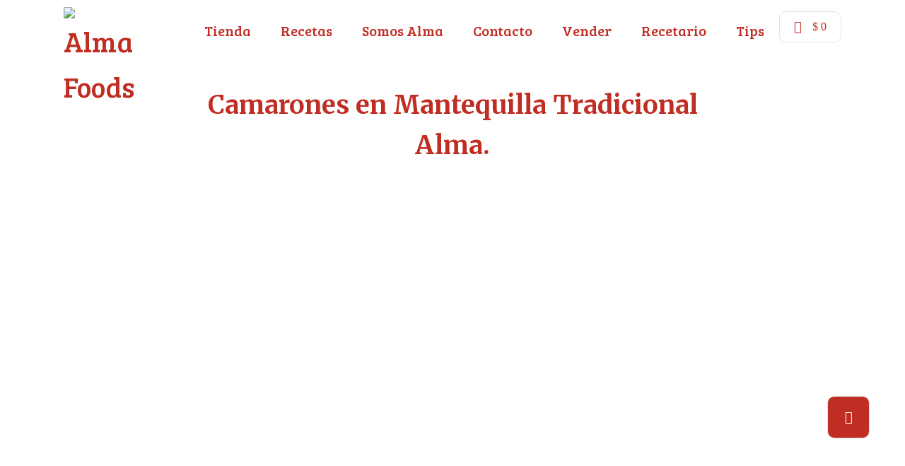

--- FILE ---
content_type: text/html; charset=UTF-8
request_url: https://almafoods.com.co/recetas/camarones-en-mantequilla-de-ajo-alma/
body_size: 30106
content:
<!DOCTYPE html>
<html lang="es">

<head>

    <!-- Meta UTF8 charset -->
    <meta charset="UTF-8">
    <meta name="viewport" content="initial-scale=1.0" />
    <meta name="viewport" content="width=device-width, height=device-height, initial-scale=1, maximum-scale=1, minimum-scale=1, minimal-ui" />
    <meta name="theme-color" content="#056EB9" />
    <meta name="msapplication-navbutton-color" content="#056EB9" />
    <meta name="apple-mobile-web-app-status-bar-style" content="#056EB9" />
	<meta name="facebook-domain-verification" content="r9j7wbwvqv9g1q3xfb5bs0yozqkbs3" />
    <title>Camarones en Mantequilla Tradicional Alma. &#8211; Alma Foods</title>
<meta name='robots' content='max-image-preview:large' />
<link rel='dns-prefetch' href='//fonts.googleapis.com' />
<link href='https://fonts.gstatic.com' crossorigin rel='preconnect' />
<link rel="alternate" type="application/rss+xml" title="Alma Foods &raquo; Feed" href="https://almafoods.com.co/feed/" />
<link rel="alternate" type="application/rss+xml" title="Alma Foods &raquo; Feed de los comentarios" href="https://almafoods.com.co/comments/feed/" />
<link rel="alternate" title="oEmbed (JSON)" type="application/json+oembed" href="https://almafoods.com.co/wp-json/oembed/1.0/embed?url=https%3A%2F%2Falmafoods.com.co%2Frecetas%2Fcamarones-en-mantequilla-de-ajo-alma%2F" />
<link rel="alternate" title="oEmbed (XML)" type="text/xml+oembed" href="https://almafoods.com.co/wp-json/oembed/1.0/embed?url=https%3A%2F%2Falmafoods.com.co%2Frecetas%2Fcamarones-en-mantequilla-de-ajo-alma%2F&#038;format=xml" />
<style id='wp-img-auto-sizes-contain-inline-css' type='text/css'>
img:is([sizes=auto i],[sizes^="auto," i]){contain-intrinsic-size:3000px 1500px}
/*# sourceURL=wp-img-auto-sizes-contain-inline-css */
</style>
<link rel='stylesheet' id='sbi_styles-css' href='https://almafoods.com.co/wp-content/plugins/instagram-feed/css/sbi-styles.min.css?ver=6.6.1' type='text/css' media='all' />
<style id='wp-emoji-styles-inline-css' type='text/css'>

	img.wp-smiley, img.emoji {
		display: inline !important;
		border: none !important;
		box-shadow: none !important;
		height: 1em !important;
		width: 1em !important;
		margin: 0 0.07em !important;
		vertical-align: -0.1em !important;
		background: none !important;
		padding: 0 !important;
	}
/*# sourceURL=wp-emoji-styles-inline-css */
</style>
<style id='classic-theme-styles-inline-css' type='text/css'>
/*! This file is auto-generated */
.wp-block-button__link{color:#fff;background-color:#32373c;border-radius:9999px;box-shadow:none;text-decoration:none;padding:calc(.667em + 2px) calc(1.333em + 2px);font-size:1.125em}.wp-block-file__button{background:#32373c;color:#fff;text-decoration:none}
/*# sourceURL=/wp-includes/css/classic-themes.min.css */
</style>
<link rel='stylesheet' id='woocommerce-layout-css' href='https://almafoods.com.co/wp-content/plugins/woocommerce/assets/css/woocommerce-layout.css?ver=9.6.3' type='text/css' media='all' />
<link rel='stylesheet' id='woocommerce-smallscreen-css' href='https://almafoods.com.co/wp-content/plugins/woocommerce/assets/css/woocommerce-smallscreen.css?ver=9.6.3' type='text/css' media='only screen and (max-width: 768px)' />
<link rel='stylesheet' id='woocommerce-general-css' href='https://almafoods.com.co/wp-content/plugins/woocommerce/assets/css/woocommerce.css?ver=9.6.3' type='text/css' media='all' />
<style id='woocommerce-inline-inline-css' type='text/css'>
.woocommerce form .form-row .required { visibility: visible; }
/*# sourceURL=woocommerce-inline-inline-css */
</style>
<link rel='stylesheet' id='yith-quick-view-css' href='https://almafoods.com.co/wp-content/plugins/yith-woocommerce-quick-view/assets/css/yith-quick-view.css?ver=1.36.0' type='text/css' media='all' />
<style id='yith-quick-view-inline-css' type='text/css'>

				#yith-quick-view-modal .yith-wcqv-main{background:#ffffff;}
				#yith-quick-view-close{color:#cdcdcd;}
				#yith-quick-view-close:hover{color:#ff0000;}
/*# sourceURL=yith-quick-view-inline-css */
</style>
<link rel='stylesheet' id='brands-styles-css' href='https://almafoods.com.co/wp-content/plugins/woocommerce/assets/css/brands.css?ver=9.6.3' type='text/css' media='all' />
<link rel='stylesheet' id='naturally-child-style-css' href='https://almafoods.com.co/wp-content/themes/naturally-child/style.css?ver=1.3.5' type='text/css' media='all' />
<link rel='stylesheet' id='naturally-framework-style-css' href='https://almafoods.com.co/wp-content/themes/naturally/css/framework-style.css?ver=1.0' type='text/css' media='all' />
<link rel='stylesheet' id='jquery-ui-css' href='https://almafoods.com.co/wp-content/themes/naturally/libs/jquery-ui/jquery-ui.min.css?ver=1.0' type='text/css' media='all' />
<link rel='stylesheet' id='jquery-magnific-popup-css' href='https://almafoods.com.co/wp-content/themes/naturally/libs/magnific/jquery.magnific-popup.css?ver=1.0' type='text/css' media='all' />
<link rel='stylesheet' id='slick-css' href='https://almafoods.com.co/wp-content/themes/naturally/libs/slick/slick.css?ver=1.0' type='text/css' media='all' />
<link rel='stylesheet' id='aos-css' href='https://almafoods.com.co/wp-content/themes/naturally/libs/aos/aos.css?ver=1.0' type='text/css' media='all' />
<link rel='stylesheet' id='nice-select-css' href='https://almafoods.com.co/wp-content/themes/naturally/libs/nice-select/nice-select.css?ver=1.0' type='text/css' media='all' />
<link rel='stylesheet' id='naturally-font-awesome-css' href='https://almafoods.com.co/wp-content/themes/naturally/libs/font-awesome/font-awesome.min.css?ver=1.0' type='text/css' media='all' />
<link rel='stylesheet' id='naturally-style-css' href='https://almafoods.com.co/wp-content/themes/naturally/css/style.css?ver=1.0' type='text/css' media='all' />
<link rel='stylesheet' id='naturally-update-css' href='https://almafoods.com.co/wp-content/themes/naturally/css/update.css?ver=1.0' type='text/css' media='all' />
<link rel='stylesheet' id='naturally-fonts-css' href='//fonts.googleapis.com/css?family=Merriweather%3A300%2C300i%2C400%2C400i%2C700%2C700i%2C900%2C900i&#038;subset=latin%2Clatin-ext' type='text/css' media='all' />
<style id='naturally-custom-style-inline-css' type='text/css'>
.lazyloading {
      background-image: url(https://almafoods.com.co/wp-content/themes/naturally/images/loader.gif);
    }
            .nt-breadcrumbs .nt-breadcrumbs-list li {
                color: #dd3333;
            }
        .header .sticky-logo{display:none}
        .header.is-sticky-active .static-logo{display:none}
        .header.is-sticky-active .sticky-logo{display:block}
        
/*# sourceURL=naturally-custom-style-inline-css */
</style>
<link rel='stylesheet' id='naturally-woo-general-css' href='https://almafoods.com.co/wp-content/themes/naturally/woocommerce/woo-general.css?ver=1.0' type='text/css' media='all' />
<link rel='stylesheet' id='naturally-woo-single-css' href='https://almafoods.com.co/wp-content/themes/naturally/woocommerce/woo-single.css?ver=1.0' type='text/css' media='all' />
<link rel='stylesheet' id='naturally-woo-update-css' href='https://almafoods.com.co/wp-content/themes/naturally/woocommerce/woo-update.css?ver=1.0' type='text/css' media='all' />
<link rel='stylesheet' id='elementor-icons-css' href='https://almafoods.com.co/wp-content/plugins/elementor/assets/lib/eicons/css/elementor-icons.min.css?ver=5.34.0' type='text/css' media='all' />
<link rel='stylesheet' id='elementor-frontend-css' href='https://almafoods.com.co/wp-content/uploads/elementor/css/custom-frontend.min.css?ver=1763484068' type='text/css' media='all' />
<link rel='stylesheet' id='elementor-post-5-css' href='https://almafoods.com.co/wp-content/uploads/elementor/css/post-5.css?ver=1763484068' type='text/css' media='all' />
<link rel='stylesheet' id='elementor-pro-css' href='https://almafoods.com.co/wp-content/uploads/elementor/css/custom-pro-frontend.min.css?ver=1763484068' type='text/css' media='all' />
<link rel='stylesheet' id='sbistyles-css' href='https://almafoods.com.co/wp-content/plugins/instagram-feed/css/sbi-styles.min.css?ver=6.6.1' type='text/css' media='all' />
<link rel='stylesheet' id='font-awesome-5-all-css' href='https://almafoods.com.co/wp-content/plugins/elementor/assets/lib/font-awesome/css/all.min.css?ver=3.26.4' type='text/css' media='all' />
<link rel='stylesheet' id='font-awesome-4-shim-css' href='https://almafoods.com.co/wp-content/plugins/elementor/assets/lib/font-awesome/css/v4-shims.min.css?ver=3.26.4' type='text/css' media='all' />
<link rel='stylesheet' id='widget-text-editor-css' href='https://almafoods.com.co/wp-content/plugins/elementor/assets/css/widget-text-editor.min.css?ver=3.26.4' type='text/css' media='all' />
<link rel='stylesheet' id='e-animation-fadeInLeft-css' href='https://almafoods.com.co/wp-content/plugins/elementor/assets/lib/animations/styles/fadeInLeft.min.css?ver=3.26.4' type='text/css' media='all' />
<link rel='stylesheet' id='widget-heading-css' href='https://almafoods.com.co/wp-content/plugins/elementor/assets/css/widget-heading.min.css?ver=3.26.4' type='text/css' media='all' />
<link rel='stylesheet' id='widget-spacer-css' href='https://almafoods.com.co/wp-content/plugins/elementor/assets/css/widget-spacer.min.css?ver=3.26.4' type='text/css' media='all' />
<link rel='stylesheet' id='elementor-post-7567-css' href='https://almafoods.com.co/wp-content/uploads/elementor/css/post-7567.css?ver=1763508111' type='text/css' media='all' />
<link rel='stylesheet' id='elementor-post-8780-css' href='https://almafoods.com.co/wp-content/uploads/elementor/css/post-8780.css?ver=1763484068' type='text/css' media='all' />
<link rel='stylesheet' id='joinchat-css' href='https://almafoods.com.co/wp-content/plugins/creame-whatsapp-me/public/css/joinchat-btn.min.css?ver=5.0.17' type='text/css' media='all' />
<link rel='stylesheet' id='eael-general-css' href='https://almafoods.com.co/wp-content/plugins/essential-addons-for-elementor-lite/assets/front-end/css/view/general.min.css?ver=6.1.0' type='text/css' media='all' />
<link rel="preload" as="style" href="https://fonts.googleapis.com/css?family=Milonga:400%7CBree%20Serif:400&#038;display=swap&#038;ver=1736876580" /><link rel="stylesheet" href="https://fonts.googleapis.com/css?family=Milonga:400%7CBree%20Serif:400&#038;display=swap&#038;ver=1736876580" media="print" onload="this.media='all'"><noscript><link rel="stylesheet" href="https://fonts.googleapis.com/css?family=Milonga:400%7CBree%20Serif:400&#038;display=swap&#038;ver=1736876580" /></noscript><link rel='stylesheet' id='google-fonts-1-css' href='https://fonts.googleapis.com/css?family=Roboto%3A100%2C100italic%2C200%2C200italic%2C300%2C300italic%2C400%2C400italic%2C500%2C500italic%2C600%2C600italic%2C700%2C700italic%2C800%2C800italic%2C900%2C900italic%7CRoboto+Slab%3A100%2C100italic%2C200%2C200italic%2C300%2C300italic%2C400%2C400italic%2C500%2C500italic%2C600%2C600italic%2C700%2C700italic%2C800%2C800italic%2C900%2C900italic&#038;display=auto&#038;ver=6.9' type='text/css' media='all' />
<link rel="preconnect" href="https://fonts.gstatic.com/" crossorigin><script type="text/javascript" src="https://almafoods.com.co/wp-includes/js/jquery/jquery.min.js?ver=3.7.1" id="jquery-core-js"></script>
<script type="text/javascript" src="https://almafoods.com.co/wp-includes/js/jquery/jquery-migrate.min.js?ver=3.4.1" id="jquery-migrate-js"></script>
<script type="text/javascript" src="https://almafoods.com.co/wp-content/plugins/woocommerce/assets/js/jquery-blockui/jquery.blockUI.min.js?ver=2.7.0-wc.9.6.3" id="jquery-blockui-js" defer="defer" data-wp-strategy="defer"></script>
<script type="text/javascript" id="wc-add-to-cart-js-extra">
/* <![CDATA[ */
var wc_add_to_cart_params = {"ajax_url":"/wp-admin/admin-ajax.php","wc_ajax_url":"/?wc-ajax=%%endpoint%%","i18n_view_cart":"Ver carrito","cart_url":"https://almafoods.com.co/carrito/","is_cart":"","cart_redirect_after_add":"no"};
//# sourceURL=wc-add-to-cart-js-extra
/* ]]> */
</script>
<script type="text/javascript" src="https://almafoods.com.co/wp-content/plugins/woocommerce/assets/js/frontend/add-to-cart.min.js?ver=9.6.3" id="wc-add-to-cart-js" defer="defer" data-wp-strategy="defer"></script>
<script type="text/javascript" src="https://almafoods.com.co/wp-content/plugins/woocommerce/assets/js/js-cookie/js.cookie.min.js?ver=2.1.4-wc.9.6.3" id="js-cookie-js" defer="defer" data-wp-strategy="defer"></script>
<script type="text/javascript" id="woocommerce-js-extra">
/* <![CDATA[ */
var woocommerce_params = {"ajax_url":"/wp-admin/admin-ajax.php","wc_ajax_url":"/?wc-ajax=%%endpoint%%"};
//# sourceURL=woocommerce-js-extra
/* ]]> */
</script>
<script type="text/javascript" src="https://almafoods.com.co/wp-content/plugins/woocommerce/assets/js/frontend/woocommerce.min.js?ver=9.6.3" id="woocommerce-js" defer="defer" data-wp-strategy="defer"></script>
<script type="text/javascript" src="https://almafoods.com.co/wp-content/plugins/elementor/assets/lib/font-awesome/js/v4-shims.min.js?ver=3.26.4" id="font-awesome-4-shim-js"></script>
<link rel="https://api.w.org/" href="https://almafoods.com.co/wp-json/" /><link rel="alternate" title="JSON" type="application/json" href="https://almafoods.com.co/wp-json/wp/v2/posts/7567" /><link rel="EditURI" type="application/rsd+xml" title="RSD" href="https://almafoods.com.co/xmlrpc.php?rsd" />
<meta name="generator" content="WordPress 6.9" />
<meta name="generator" content="WooCommerce 9.6.3" />
<link rel="canonical" href="https://almafoods.com.co/recetas/camarones-en-mantequilla-de-ajo-alma/" />
<link rel='shortlink' href='https://almafoods.com.co/?p=7567' />
<meta name="generator" content="Redux 4.5.4" /><!-- Meta Pixel Code -->
<script>
!function(f,b,e,v,n,t,s)
{if(f.fbq)return;n=f.fbq=function(){n.callMethod?
n.callMethod.apply(n,arguments):n.queue.push(arguments)};
if(!f._fbq)f._fbq=n;n.push=n;n.loaded=!0;n.version='2.0';
n.queue=[];t=b.createElement(e);t.async=!0;
t.src=v;s=b.getElementsByTagName(e)[0];
s.parentNode.insertBefore(t,s)}(window, document,'script',
'https://connect.facebook.net/en_US/fbevents.js');
fbq('init', '766423527747201');
fbq('track', 'PageView');
</script>
<noscript><img height="1" width="1" style="display:none"
src="https://www.facebook.com/tr?id=766423527747201&ev=PageView&noscript=1"
/></noscript>
<!-- End Meta Pixel Code -->

<!-- Global site tag (gtag.js) - Google Analytics -->
<script async src="https://www.googletagmanager.com/gtag/js?id=G-M0ZHQL4FFH"></script>
<script>
  window.dataLayer = window.dataLayer || [];
  function gtag(){dataLayer.push(arguments);}
  gtag('js', new Date());

  gtag('config', 'G-M0ZHQL4FFH');
</script>

<script>function loadScript(a){var b=document.getElementsByTagName("head")[0],c=document.createElement("script");c.type="text/javascript",c.src="https://tracker.metricool.com/resources/be.js",c.onreadystatechange=a,c.onload=a,b.appendChild(c)}loadScript(function(){beTracker.t({hash:"771dba3c73d741201cff26b640151b03"})});</script>

<!-- Google Tag Manager -->
<script>(function(w,d,s,l,i){w[l]=w[l]||[];w[l].push({'gtm.start':
new Date().getTime(),event:'gtm.js'});var f=d.getElementsByTagName(s)[0],
j=d.createElement(s),dl=l!='dataLayer'?'&l='+l:'';j.async=true;j.src=
'https://www.googletagmanager.com/gtm.js?id='+i+dl;f.parentNode.insertBefore(j,f);
})(window,document,'script','dataLayer','GTM-KTW3W8X');</script>
<!-- End Google Tag Manager -->


<script type="text/javascript">
copyright=new Date();
update=copyright.getFullYear();
//document.write("© 2022 - " + update);
</script>
	<noscript><style>.woocommerce-product-gallery{ opacity: 1 !important; }</style></noscript>
	<meta name="generator" content="Elementor 3.26.4; features: additional_custom_breakpoints; settings: css_print_method-external, google_font-enabled, font_display-auto">
<style type="text/css">.recentcomments a{display:inline !important;padding:0 !important;margin:0 !important;}</style>			<style>
				.e-con.e-parent:nth-of-type(n+4):not(.e-lazyloaded):not(.e-no-lazyload),
				.e-con.e-parent:nth-of-type(n+4):not(.e-lazyloaded):not(.e-no-lazyload) * {
					background-image: none !important;
				}
				@media screen and (max-height: 1024px) {
					.e-con.e-parent:nth-of-type(n+3):not(.e-lazyloaded):not(.e-no-lazyload),
					.e-con.e-parent:nth-of-type(n+3):not(.e-lazyloaded):not(.e-no-lazyload) * {
						background-image: none !important;
					}
				}
				@media screen and (max-height: 640px) {
					.e-con.e-parent:nth-of-type(n+2):not(.e-lazyloaded):not(.e-no-lazyload),
					.e-con.e-parent:nth-of-type(n+2):not(.e-lazyloaded):not(.e-no-lazyload) * {
						background-image: none !important;
					}
				}
			</style>
			<style class='wp-fonts-local' type='text/css'>
@font-face{font-family:Inter;font-style:normal;font-weight:300 900;font-display:fallback;src:url('https://almafoods.com.co/wp-content/plugins/woocommerce/assets/fonts/Inter-VariableFont_slnt,wght.woff2') format('woff2');font-stretch:normal;}
@font-face{font-family:Cardo;font-style:normal;font-weight:400;font-display:fallback;src:url('https://almafoods.com.co/wp-content/plugins/woocommerce/assets/fonts/cardo_normal_400.woff2') format('woff2');}
</style>
<link rel="icon" href="https://almafoods.com.co/wp-content/uploads/2022/07/cropped-PROYECTO-DCP-10-ALMA-26-1-32x32.png" sizes="32x32" />
<link rel="icon" href="https://almafoods.com.co/wp-content/uploads/2022/07/cropped-PROYECTO-DCP-10-ALMA-26-1-192x192.png" sizes="192x192" />
<link rel="apple-touch-icon" href="https://almafoods.com.co/wp-content/uploads/2022/07/cropped-PROYECTO-DCP-10-ALMA-26-1-180x180.png" />
<meta name="msapplication-TileImage" content="https://almafoods.com.co/wp-content/uploads/2022/07/cropped-PROYECTO-DCP-10-ALMA-26-1-270x270.png" />
		<style type="text/css" id="wp-custom-css">
			#descargar-recetario{
	background:#c02d23 !important;
	color:white !important;
	padding:2px 5px !important;
	border-radius:4px,
	margin-top:20px !important
}

.woocommerce div.product .woocommerce-tabs ul.tabs {
    display: none !important;
}
.forminator-success p{line-height:2 !important}

.swiper-slide-bg{
	background-size:100% 100% !important;
}
.shop-product_title{
	font-size:16px !important;
	font-family:'Futura';
}

.header_cart_label_text bdi{
	visibility:visible !important
}
.shop-product_body{
	height:40px !important
}
.forminator-checkbox__wrapper{
	display: block !important;
}
.forminator-checkbox-box{
	margin-bottom: -20px !important;
}
.woocommerce-shipping-fields{
	display:none !important
}
.forminator-checkbox__label p{
	margin-left:20px !important
}

.blog-single_comments{display: none !important}

.woocommerce .form-row.place-order button.button.alt:hover{
	background-color:#9c221a !important
}
.admin-bar .naturally-main-header.is-sticky .header_container {
	top: 0 !important}
.header_cart_label_text #text{
	display:none !important
}
.section-custom-8 {
	margin-top: 150px !important;}
.slick-next .icon, .slick-prev .icon{color:white !important}
.label.is-green-light{background:var(--color-primary) !important;color:white !important}
.slider-deals_products .nt-labels-wrapper{left:auto !important; right:-10px !important}
.slick-prev, .slick-next{border-color:#C02D23 !important; background: #C02D23 !important}

.nt-single-thumb{
	margin-bottom:20px !important
}

.section .related-slider-section,{
	margin-top:0px !important
}
.woocommerce-Tabs-panel .section{
	margin-top:0px !important;
	margin-bottom: 0px !important
}

.woocommerce-product-details__short-description p{
	margin-bottom:15px !important
}
.product .cart{
	margin-top:30px !important
}

/*@media only screen and (max-width: 480px){.slider-hero2_item{height:100px !important}.slider-hero2 .slick-dots{bottom:0px !important}}*/
.header_cart_label_text .tax_label{
	display:none !important
}

@media only screen and (min-width: 480px) and (max-width: 768px){.slider-hero2_item{height:350px !important}
}

@media (max-width: 767px){

	.header_nav{
	background-image:url("https://almafoods.website/wp-content/uploads/2022/07/PROYECTO-DCP-10-ALMA-26.png") !important;
	background-size: 150px 150px;
	background-position: center !important
}
	p,span,.orderby, .product_title{
		font-size:14px !important
	}
	
	.slider-deals_products .slick-next{
		right: -20px !important;
	}
	.slider-deals_products .slick-prev{
		left: -20px !important;
	}
	.slick-prev, .slick-next{
		width: 40px !important;
		height: 40px !important
	}
	.blog-single_header{
		margin-top:100px !important
	}
}

.blog-post_summary{
	display:none
}

@media screen and (max-width: 768px) {
    .shop-header_layout {
        display: none !important;
    }
}


	
		</style>
		<style id="naturally-dynamic-css" title="dynamic-css" class="redux-options-output">.nt-breadcrumbs, .nt-breadcrumbs .nt-breadcrumbs-list{color:#c02d23;}.nt-breadcrumbs .nt-breadcrumbs-list li.active{color:#ffffff;}.nt-breadcrumbs .nt-breadcrumbs-list i{color:#ffffff;}h1{color:#c02d23;}h5{font-family:Milonga;font-weight:400;font-style:normal;}p{font-family:"Bree Serif";font-weight:normal;font-style:normal;color:#474747;}a{color:#c02d23;}.back-top{background:#c02d23;}.back-top:hover{background:#9779a5;}.back-top{color:#ffffff;}.back-top:hover{color:#ffffff;}#nt-logo img{height:55px;width:95px;}#nt-logo.sticky-logo img{height:50px;width:90px;}.header_container{padding-top:5px;padding-bottom:5px;}.header_nav > ul > li > a,.header_nav_sub a{color:#c02d23;}.header_nav > ul > li > a:hover,.header_nav_sub a:hover,.header_nav li.has-sub:hover > a{color:#c02d23;}.mobile-menu > li > a::after,.mobile-menu > li.menu-item--has-child > a > span::before, .mobile-menu > li.menu-item--has-child > a > span::after{background-color:#c02d23;}.hamburger-inner, .hamburger-inner::before, .hamburger-inner::after{background-color:#c02d23;}.hamburger-inner, .hamburger-inner:before:hover, .hamburger-inner:after:hover{color:#c02d23;}#nt-index .nt-hero-subtitle{font-family:"Bree Serif";font-weight:400;font-style:normal;}#nt-404 .section-404{background-image:url('https://almafoods.website/wp-content/uploads/2020/02/bg-4.jpg');}#nt-search .nt-hero-title{line-height:35px;font-size:35px;}</style><link rel='stylesheet' id='wc-blocks-style-css' href='https://almafoods.com.co/wp-content/plugins/woocommerce/assets/client/blocks/wc-blocks.css?ver=wc-9.6.3' type='text/css' media='all' />
<style id='global-styles-inline-css' type='text/css'>
:root{--wp--preset--aspect-ratio--square: 1;--wp--preset--aspect-ratio--4-3: 4/3;--wp--preset--aspect-ratio--3-4: 3/4;--wp--preset--aspect-ratio--3-2: 3/2;--wp--preset--aspect-ratio--2-3: 2/3;--wp--preset--aspect-ratio--16-9: 16/9;--wp--preset--aspect-ratio--9-16: 9/16;--wp--preset--color--black: #000000;--wp--preset--color--cyan-bluish-gray: #abb8c3;--wp--preset--color--white: #ffffff;--wp--preset--color--pale-pink: #f78da7;--wp--preset--color--vivid-red: #cf2e2e;--wp--preset--color--luminous-vivid-orange: #ff6900;--wp--preset--color--luminous-vivid-amber: #fcb900;--wp--preset--color--light-green-cyan: #7bdcb5;--wp--preset--color--vivid-green-cyan: #00d084;--wp--preset--color--pale-cyan-blue: #8ed1fc;--wp--preset--color--vivid-cyan-blue: #0693e3;--wp--preset--color--vivid-purple: #9b51e0;--wp--preset--gradient--vivid-cyan-blue-to-vivid-purple: linear-gradient(135deg,rgb(6,147,227) 0%,rgb(155,81,224) 100%);--wp--preset--gradient--light-green-cyan-to-vivid-green-cyan: linear-gradient(135deg,rgb(122,220,180) 0%,rgb(0,208,130) 100%);--wp--preset--gradient--luminous-vivid-amber-to-luminous-vivid-orange: linear-gradient(135deg,rgb(252,185,0) 0%,rgb(255,105,0) 100%);--wp--preset--gradient--luminous-vivid-orange-to-vivid-red: linear-gradient(135deg,rgb(255,105,0) 0%,rgb(207,46,46) 100%);--wp--preset--gradient--very-light-gray-to-cyan-bluish-gray: linear-gradient(135deg,rgb(238,238,238) 0%,rgb(169,184,195) 100%);--wp--preset--gradient--cool-to-warm-spectrum: linear-gradient(135deg,rgb(74,234,220) 0%,rgb(151,120,209) 20%,rgb(207,42,186) 40%,rgb(238,44,130) 60%,rgb(251,105,98) 80%,rgb(254,248,76) 100%);--wp--preset--gradient--blush-light-purple: linear-gradient(135deg,rgb(255,206,236) 0%,rgb(152,150,240) 100%);--wp--preset--gradient--blush-bordeaux: linear-gradient(135deg,rgb(254,205,165) 0%,rgb(254,45,45) 50%,rgb(107,0,62) 100%);--wp--preset--gradient--luminous-dusk: linear-gradient(135deg,rgb(255,203,112) 0%,rgb(199,81,192) 50%,rgb(65,88,208) 100%);--wp--preset--gradient--pale-ocean: linear-gradient(135deg,rgb(255,245,203) 0%,rgb(182,227,212) 50%,rgb(51,167,181) 100%);--wp--preset--gradient--electric-grass: linear-gradient(135deg,rgb(202,248,128) 0%,rgb(113,206,126) 100%);--wp--preset--gradient--midnight: linear-gradient(135deg,rgb(2,3,129) 0%,rgb(40,116,252) 100%);--wp--preset--font-size--small: 13px;--wp--preset--font-size--medium: 20px;--wp--preset--font-size--large: 36px;--wp--preset--font-size--x-large: 42px;--wp--preset--font-family--inter: "Inter", sans-serif;--wp--preset--font-family--cardo: Cardo;--wp--preset--spacing--20: 0.44rem;--wp--preset--spacing--30: 0.67rem;--wp--preset--spacing--40: 1rem;--wp--preset--spacing--50: 1.5rem;--wp--preset--spacing--60: 2.25rem;--wp--preset--spacing--70: 3.38rem;--wp--preset--spacing--80: 5.06rem;--wp--preset--shadow--natural: 6px 6px 9px rgba(0, 0, 0, 0.2);--wp--preset--shadow--deep: 12px 12px 50px rgba(0, 0, 0, 0.4);--wp--preset--shadow--sharp: 6px 6px 0px rgba(0, 0, 0, 0.2);--wp--preset--shadow--outlined: 6px 6px 0px -3px rgb(255, 255, 255), 6px 6px rgb(0, 0, 0);--wp--preset--shadow--crisp: 6px 6px 0px rgb(0, 0, 0);}:where(.is-layout-flex){gap: 0.5em;}:where(.is-layout-grid){gap: 0.5em;}body .is-layout-flex{display: flex;}.is-layout-flex{flex-wrap: wrap;align-items: center;}.is-layout-flex > :is(*, div){margin: 0;}body .is-layout-grid{display: grid;}.is-layout-grid > :is(*, div){margin: 0;}:where(.wp-block-columns.is-layout-flex){gap: 2em;}:where(.wp-block-columns.is-layout-grid){gap: 2em;}:where(.wp-block-post-template.is-layout-flex){gap: 1.25em;}:where(.wp-block-post-template.is-layout-grid){gap: 1.25em;}.has-black-color{color: var(--wp--preset--color--black) !important;}.has-cyan-bluish-gray-color{color: var(--wp--preset--color--cyan-bluish-gray) !important;}.has-white-color{color: var(--wp--preset--color--white) !important;}.has-pale-pink-color{color: var(--wp--preset--color--pale-pink) !important;}.has-vivid-red-color{color: var(--wp--preset--color--vivid-red) !important;}.has-luminous-vivid-orange-color{color: var(--wp--preset--color--luminous-vivid-orange) !important;}.has-luminous-vivid-amber-color{color: var(--wp--preset--color--luminous-vivid-amber) !important;}.has-light-green-cyan-color{color: var(--wp--preset--color--light-green-cyan) !important;}.has-vivid-green-cyan-color{color: var(--wp--preset--color--vivid-green-cyan) !important;}.has-pale-cyan-blue-color{color: var(--wp--preset--color--pale-cyan-blue) !important;}.has-vivid-cyan-blue-color{color: var(--wp--preset--color--vivid-cyan-blue) !important;}.has-vivid-purple-color{color: var(--wp--preset--color--vivid-purple) !important;}.has-black-background-color{background-color: var(--wp--preset--color--black) !important;}.has-cyan-bluish-gray-background-color{background-color: var(--wp--preset--color--cyan-bluish-gray) !important;}.has-white-background-color{background-color: var(--wp--preset--color--white) !important;}.has-pale-pink-background-color{background-color: var(--wp--preset--color--pale-pink) !important;}.has-vivid-red-background-color{background-color: var(--wp--preset--color--vivid-red) !important;}.has-luminous-vivid-orange-background-color{background-color: var(--wp--preset--color--luminous-vivid-orange) !important;}.has-luminous-vivid-amber-background-color{background-color: var(--wp--preset--color--luminous-vivid-amber) !important;}.has-light-green-cyan-background-color{background-color: var(--wp--preset--color--light-green-cyan) !important;}.has-vivid-green-cyan-background-color{background-color: var(--wp--preset--color--vivid-green-cyan) !important;}.has-pale-cyan-blue-background-color{background-color: var(--wp--preset--color--pale-cyan-blue) !important;}.has-vivid-cyan-blue-background-color{background-color: var(--wp--preset--color--vivid-cyan-blue) !important;}.has-vivid-purple-background-color{background-color: var(--wp--preset--color--vivid-purple) !important;}.has-black-border-color{border-color: var(--wp--preset--color--black) !important;}.has-cyan-bluish-gray-border-color{border-color: var(--wp--preset--color--cyan-bluish-gray) !important;}.has-white-border-color{border-color: var(--wp--preset--color--white) !important;}.has-pale-pink-border-color{border-color: var(--wp--preset--color--pale-pink) !important;}.has-vivid-red-border-color{border-color: var(--wp--preset--color--vivid-red) !important;}.has-luminous-vivid-orange-border-color{border-color: var(--wp--preset--color--luminous-vivid-orange) !important;}.has-luminous-vivid-amber-border-color{border-color: var(--wp--preset--color--luminous-vivid-amber) !important;}.has-light-green-cyan-border-color{border-color: var(--wp--preset--color--light-green-cyan) !important;}.has-vivid-green-cyan-border-color{border-color: var(--wp--preset--color--vivid-green-cyan) !important;}.has-pale-cyan-blue-border-color{border-color: var(--wp--preset--color--pale-cyan-blue) !important;}.has-vivid-cyan-blue-border-color{border-color: var(--wp--preset--color--vivid-cyan-blue) !important;}.has-vivid-purple-border-color{border-color: var(--wp--preset--color--vivid-purple) !important;}.has-vivid-cyan-blue-to-vivid-purple-gradient-background{background: var(--wp--preset--gradient--vivid-cyan-blue-to-vivid-purple) !important;}.has-light-green-cyan-to-vivid-green-cyan-gradient-background{background: var(--wp--preset--gradient--light-green-cyan-to-vivid-green-cyan) !important;}.has-luminous-vivid-amber-to-luminous-vivid-orange-gradient-background{background: var(--wp--preset--gradient--luminous-vivid-amber-to-luminous-vivid-orange) !important;}.has-luminous-vivid-orange-to-vivid-red-gradient-background{background: var(--wp--preset--gradient--luminous-vivid-orange-to-vivid-red) !important;}.has-very-light-gray-to-cyan-bluish-gray-gradient-background{background: var(--wp--preset--gradient--very-light-gray-to-cyan-bluish-gray) !important;}.has-cool-to-warm-spectrum-gradient-background{background: var(--wp--preset--gradient--cool-to-warm-spectrum) !important;}.has-blush-light-purple-gradient-background{background: var(--wp--preset--gradient--blush-light-purple) !important;}.has-blush-bordeaux-gradient-background{background: var(--wp--preset--gradient--blush-bordeaux) !important;}.has-luminous-dusk-gradient-background{background: var(--wp--preset--gradient--luminous-dusk) !important;}.has-pale-ocean-gradient-background{background: var(--wp--preset--gradient--pale-ocean) !important;}.has-electric-grass-gradient-background{background: var(--wp--preset--gradient--electric-grass) !important;}.has-midnight-gradient-background{background: var(--wp--preset--gradient--midnight) !important;}.has-small-font-size{font-size: var(--wp--preset--font-size--small) !important;}.has-medium-font-size{font-size: var(--wp--preset--font-size--medium) !important;}.has-large-font-size{font-size: var(--wp--preset--font-size--large) !important;}.has-x-large-font-size{font-size: var(--wp--preset--font-size--x-large) !important;}
/*# sourceURL=global-styles-inline-css */
</style>
<link rel='stylesheet' id='naturally-elementor-css' href='https://almafoods.com.co/wp-content/themes/naturally/css/elementor-custom.css?ver=1.0' type='text/css' media='all' />
<link rel='stylesheet' id='elementor-post-3885-css' href='https://almafoods.com.co/wp-content/uploads/elementor/css/post-3885.css?ver=1763484068' type='text/css' media='all' />
<link rel='stylesheet' id='google-fonts-2-css' href='https://fonts.googleapis.com/css?family=Bree+Serif%3A100%2C100italic%2C200%2C200italic%2C300%2C300italic%2C400%2C400italic%2C500%2C500italic%2C600%2C600italic%2C700%2C700italic%2C800%2C800italic%2C900%2C900italic%7CAlata%3A100%2C100italic%2C200%2C200italic%2C300%2C300italic%2C400%2C400italic%2C500%2C500italic%2C600%2C600italic%2C700%2C700italic%2C800%2C800italic%2C900%2C900italic&#038;display=auto&#038;ver=6.9' type='text/css' media='all' />
<link rel='stylesheet' id='widget-image-css' href='https://almafoods.com.co/wp-content/plugins/elementor/assets/css/widget-image.min.css?ver=3.26.4' type='text/css' media='all' />
<link rel='stylesheet' id='forminator-module-css-5798-css' href='https://almafoods.com.co/wp-content/uploads/forminator/5798_245e09086227ac8ba89d2f5d8a7b53d7/css/style-5798.css?ver=1666796746' type='text/css' media='all' />
<link rel='stylesheet' id='forminator-icons-css' href='https://almafoods.com.co/wp-content/plugins/forminator/assets/forminator-ui/css/forminator-icons.min.css?ver=1.29.2' type='text/css' media='all' />
<link rel='stylesheet' id='forminator-utilities-css' href='https://almafoods.com.co/wp-content/plugins/forminator/assets/forminator-ui/css/src/forminator-utilities.min.css?ver=1.29.2' type='text/css' media='all' />
<link rel='stylesheet' id='forminator-grid-default-css' href='https://almafoods.com.co/wp-content/plugins/forminator/assets/forminator-ui/css/src/grid/forminator-grid.open.min.css?ver=1.29.2' type='text/css' media='all' />
<link rel='stylesheet' id='forminator-forms-material-base-css' href='https://almafoods.com.co/wp-content/plugins/forminator/assets/forminator-ui/css/src/form/forminator-form-material.base.min.css?ver=1.29.2' type='text/css' media='all' />
<link rel='stylesheet' id='buttons-css' href='https://almafoods.com.co/wp-includes/css/buttons.min.css?ver=6.9' type='text/css' media='all' />
<link rel='stylesheet' id='photoswipe-css' href='https://almafoods.com.co/wp-content/plugins/woocommerce/assets/css/photoswipe/photoswipe.min.css?ver=9.6.3' type='text/css' media='all' />
<link rel='stylesheet' id='photoswipe-default-skin-css' href='https://almafoods.com.co/wp-content/plugins/woocommerce/assets/css/photoswipe/default-skin/default-skin.min.css?ver=9.6.3' type='text/css' media='all' />
<link rel='stylesheet' id='e-animation-grow-css' href='https://almafoods.com.co/wp-content/plugins/elementor/assets/lib/animations/styles/e-animation-grow.min.css?ver=3.26.4' type='text/css' media='all' />
<link rel='stylesheet' id='e-animation-fadeIn-css' href='https://almafoods.com.co/wp-content/plugins/elementor/assets/lib/animations/styles/fadeIn.min.css?ver=3.26.4' type='text/css' media='all' />
</head>

<!-- BODY START -->
<body class="wp-singular post-template-default single single-post postid-7567 single-format-standard wp-theme-naturally wp-child-theme-naturally-child theme-naturally woocommerce-no-js nt-page-default Naturally Child nt-version-1.3.5  elementor-default elementor-kit-5 elementor-page elementor-page-7567">
	<!-- Google Tag Manager (noscript) -->
<noscript><iframe src="https://www.googletagmanager.com/ns.html?id=GTM-KTW3W8X"
height="0" width="0" style="display:none;visibility:hidden"></iframe></noscript>
<!-- End Google Tag Manager (noscript) -->

                    <div class="naturally-main-header header is-sticky is-overlay" data-ntr-header>
                    <div class="header_holder"></div>
                    <div class="header_container">
                                                <div class="container">

                            
                            <div class="header_bottom mt-0">

                                
            <a href="https://almafoods.com.co/" id="nt-logo" class="static-logo header_logo logo-type-img">

            
                <img src="https://almafoods.com.co/wp-content/uploads/2022/08/Logo-Final.png" alt="Alma Foods" />

                        </a>
            
            <a href="https://almafoods.com.co/" id="nt-logo" class="sticky-logo header_logo logo-type-img">

            
                <img src="https://almafoods.com.co/wp-content/uploads/2022/08/Logo-Final.png" alt="Alma Foods" />

                        </a>
            
                                    <nav class="header_nav lg-bg-none" data-ntr-background="https://almafoods.com.co/wp-content/themes/naturally/images/bg-nav.jpg">
                                        <a class="header_nav_close" href="#">
                                            <span class="header_nav_close_text">Cerrar</span>
                                            <span class="header_nav_close_icon icon is-close"></span>
                                        </a>
                                    <ul>
                                        <li id="menu-item-3970" class="menu-item menu-item-type-post_type menu-item-object-page menu-item-3970"><a href="https://almafoods.com.co/tienda/">Tienda</a></li>
<li id="menu-item-1547" class="menu-item menu-item-type-post_type menu-item-object-page menu-item-1547"><a href="https://almafoods.com.co/recetas/">Recetas</a></li>
<li id="menu-item-4696" class="menu-item menu-item-type-post_type menu-item-object-page menu-item-4696"><a href="https://almafoods.com.co/quienes-somos/">Somos Alma</a></li>
<li id="menu-item-4882" class="menu-item menu-item-type-post_type menu-item-object-page menu-item-4882"><a href="https://almafoods.com.co/contacto/">Contacto</a></li>
<li id="menu-item-5769" class="menu-item menu-item-type-post_type menu-item-object-page menu-item-5769"><a href="https://almafoods.com.co/vender/">Vender</a></li>
<li id="menu-item-8450" class="menu-item menu-item-type-post_type menu-item-object-page menu-item-8450"><a href="https://almafoods.com.co/recetario/">Recetario</a></li>
<li id="menu-item-7987" class="menu-item menu-item-type-post_type menu-item-object-page menu-item-7987"><a href="https://almafoods.com.co/tips/">Tips</a></li>
                                    </ul>
                                </nav>

                                <div class="header_nav_toggle"><span class="icon is-menu"></span></div>

                                        <div class="header_cart">
            <div class="header_cart_label">
                <span class="header_cart_label_icon icon is-bag"></span>
                <span class="header_cart_label_text"><span class="woocommerce-Price-amount amount"><bdi><span class="woocommerce-Price-currencySymbol">&#36;</span>&nbsp;0</bdi></span></span>
                            </div>
            
	<div class="header_cart_detail shopcart-empty">
		<div class="header_cart_products">
			<h3 class="minicart-title">Tu Carrito</h3>
			<div class="empty-title">No hay productos en el carrito.</div>
			<div class="header_cart_footer">
				<table>
					<tbody>
						<tr>
							<td class="is-view">
								<a class="button is-block is-small is-grey" href="https://almafoods.com.co/tienda/">
									<span class="button_text">Iniciar Compra</span>
								</a>
							</td>
							<td class="is-checkout">
								<a class="button is-block is-small is-grey" href="https://almafoods.com.co/legal/">
									<span class="button_text">Legal</span>
								</a>
							</td>
						</tr>
											</tbody>
				</table>
			</div>
		</div>
	</div>
        </div>
        
                            </div>
                        </div>
                    </div>
                </div>
            
			<div class="back-top is-active" data-ntr-backtop>
				<span class="back-top_icon icon is-arrow-up"></span>
			</div>

		    <!-- Single page general div -->
    <div id="nt-single" class="nt-single">

        <div class="section" data-ntr-blog-single>
            <div class="container">

                        <!-- Single Header -->
        <div class="blog-single_header" data-ntr-animation='{"name":"fadein-up"}'>
            <h1 class="blog-single_title">Camarones en Mantequilla Tradicional Alma.</h1>        </div>
        <!-- Single Header End -->
        
                
            <!-- Single Media -->
            <div class="blog-single_media" data-aos="ntr-fade-up" data-aos-once="true" data-aos-delay="200">

                
                <div class="blog-single_media_photo">
                    <span class="aspect-ratio is-2x1">

                        
                                <img fetchpriority="high" width="1100" height="550" src="https://almafoods.com.co/wp-content/uploads/2023/05/Camarones.jpg" class="aspect-ratio_object lazyload wp-post-image" alt="" decoding="async" srcset="https://almafoods.com.co/wp-content/uploads/2023/05/Camarones.jpg 1100w, https://almafoods.com.co/wp-content/uploads/2023/05/Camarones-300x150.jpg 300w, https://almafoods.com.co/wp-content/uploads/2023/05/Camarones-980x490.jpg 980w, https://almafoods.com.co/wp-content/uploads/2023/05/Camarones-1024x512.jpg 1024w, https://almafoods.com.co/wp-content/uploads/2023/05/Camarones-768x384.jpg 768w" sizes="(max-width: 1100px) 100vw, 1100px" />
                            
                                            </span>
                </div>
                
            </div>
            <!-- Single Media End -->
            		<div data-elementor-type="wp-post" data-elementor-id="7567" class="elementor elementor-7567" data-elementor-post-type="post">
						<section class="elementor-section elementor-top-section elementor-element elementor-element-634834f elementor-hidden-desktop elementor-hidden-tablet elementor-hidden-widescreen elementor-hidden-laptop elementor-section-boxed elementor-section-height-default elementor-section-height-default" data-id="634834f" data-element_type="section">
						<div class="elementor-container elementor-column-gap-default">
					<div class="elementor-column elementor-col-100 elementor-top-column elementor-element elementor-element-e81cc0f" data-id="e81cc0f" data-element_type="column">
			<div class="elementor-widget-wrap elementor-element-populated">
						<div class="elementor-element elementor-element-8cf28f1 elementor-widget elementor-widget-text-editor" data-id="8cf28f1" data-element_type="widget" data-widget_type="text-editor.default">
				<div class="elementor-widget-container">
									<p>Es una obra maestra culinaria que te dejará con ganas de más.</p>								</div>
				</div>
				<div class="elementor-element elementor-element-2ebe533 elementor-invisible elementor-widget elementor-widget-heading" data-id="2ebe533" data-element_type="widget" data-settings="{&quot;_animation&quot;:&quot;fadeInLeft&quot;}" data-widget_type="heading.default">
				<div class="elementor-widget-container">
					<h2 class="elementor-heading-title elementor-size-default">Ingredientes:</h2>				</div>
				</div>
				<div class="elementor-element elementor-element-58b9086 elementor-widget elementor-widget-text-editor" data-id="58b9086" data-element_type="widget" data-widget_type="text-editor.default">
				<div class="elementor-widget-container">
									<ul><li>1 libra de camarones, pelados y desvenados.</li><li>Mantequilla Tradicional Alma.</li><li>4 dientes de ajo picados.</li><li>1/2 cucharadita de sal.</li><li>1/4 cucharadita de pimienta negra.</li><li>1/4 taza de perejil picado.</li><li>Salsa rosada.</li><li>Medio Limón.</li></ul>								</div>
				</div>
					</div>
		</div>
					</div>
		</section>
				<section class="elementor-section elementor-top-section elementor-element elementor-element-c9250ff elementor-hidden-mobile elementor-section-boxed elementor-section-height-default elementor-section-height-default" data-id="c9250ff" data-element_type="section">
						<div class="elementor-container elementor-column-gap-no">
					<div class="elementor-column elementor-col-100 elementor-top-column elementor-element elementor-element-ab548c4" data-id="ab548c4" data-element_type="column">
			<div class="elementor-widget-wrap elementor-element-populated">
						<section class="elementor-section elementor-inner-section elementor-element elementor-element-716741a elementor-section-boxed elementor-section-height-default elementor-section-height-default" data-id="716741a" data-element_type="section">
						<div class="elementor-container elementor-column-gap-default">
					<div class="elementor-column elementor-col-50 elementor-inner-column elementor-element elementor-element-2d917c1" data-id="2d917c1" data-element_type="column">
			<div class="elementor-widget-wrap elementor-element-populated">
						<div class="elementor-element elementor-element-7c3cc81 elementor-widget elementor-widget-spacer" data-id="7c3cc81" data-element_type="widget" data-widget_type="spacer.default">
				<div class="elementor-widget-container">
							<div class="elementor-spacer">
			<div class="elementor-spacer-inner"></div>
		</div>
						</div>
				</div>
				<div class="elementor-element elementor-element-fa3f753 elementor-widget elementor-widget-text-editor" data-id="fa3f753" data-element_type="widget" data-widget_type="text-editor.default">
				<div class="elementor-widget-container">
									<p>Deliciosos camarones con sabor a hogar.</p>								</div>
				</div>
				<div class="elementor-element elementor-element-acdc32c elementor-invisible elementor-widget elementor-widget-heading" data-id="acdc32c" data-element_type="widget" data-settings="{&quot;_animation&quot;:&quot;fadeInLeft&quot;}" data-widget_type="heading.default">
				<div class="elementor-widget-container">
					<h2 class="elementor-heading-title elementor-size-default">Ingredientes:</h2>				</div>
				</div>
				<div class="elementor-element elementor-element-94e33e3 elementor-widget elementor-widget-text-editor" data-id="94e33e3" data-element_type="widget" data-widget_type="text-editor.default">
				<div class="elementor-widget-container">
									<ul><li>1 libra de camarones, pelados y desvenados.</li><li> Mantequilla Tradicional Alma.</li><li>4 dientes de ajo picados.</li><li>1/2 cucharadita de sal.</li><li>1/4 cucharadita de pimienta negra.</li><li>1/4 taza de perejil picado.</li><li>Salsa rosada.</li><li>Medio Limón.</li></ul>								</div>
				</div>
					</div>
		</div>
				<div class="elementor-column elementor-col-50 elementor-inner-column elementor-element elementor-element-4956d02" data-id="4956d02" data-element_type="column">
			<div class="elementor-widget-wrap">
							</div>
		</div>
					</div>
		</section>
					</div>
		</div>
					</div>
		</section>
				<section class="elementor-section elementor-top-section elementor-element elementor-element-4b3f389 elementor-section-boxed elementor-section-height-default elementor-section-height-default" data-id="4b3f389" data-element_type="section">
						<div class="elementor-container elementor-column-gap-no">
					<div class="elementor-column elementor-col-100 elementor-top-column elementor-element elementor-element-d3d7cc4" data-id="d3d7cc4" data-element_type="column">
			<div class="elementor-widget-wrap elementor-element-populated">
						<section class="elementor-section elementor-inner-section elementor-element elementor-element-0086d9c elementor-section-boxed elementor-section-height-default elementor-section-height-default" data-id="0086d9c" data-element_type="section" data-settings="{&quot;background_background&quot;:&quot;classic&quot;}">
						<div class="elementor-container elementor-column-gap-default">
					<div class="elementor-column elementor-col-50 elementor-inner-column elementor-element elementor-element-1236857" data-id="1236857" data-element_type="column" data-settings="{&quot;background_background&quot;:&quot;classic&quot;}">
			<div class="elementor-widget-wrap elementor-element-populated">
						<div class="elementor-element elementor-element-a80258e elementor-invisible elementor-widget elementor-widget-heading" data-id="a80258e" data-element_type="widget" data-settings="{&quot;_animation&quot;:&quot;fadeInLeft&quot;}" data-widget_type="heading.default">
				<div class="elementor-widget-container">
					<h2 class="elementor-heading-title elementor-size-default">Preparación:</h2>				</div>
				</div>
				<div class="elementor-element elementor-element-86a299a elementor-widget elementor-widget-text-editor" data-id="86a299a" data-element_type="widget" data-widget_type="text-editor.default">
				<div class="elementor-widget-container">
									<ul>
<li>Calienta el sartén con la&nbsp;<span style="text-align: left; background-color: rgb(255, 255, 255);">Mantequilla Tradicional Alma</span>.</li>
<li>Agrega el ajo y cocina hasta que esté fragante, aproximadamente 1 minuto.</li>
<li>Pon los camarones y cocina hasta que estén rosados y bien cocidos, aproximadamente 2 minutos por cada lado.</li>
<li>Condimenta con sal, pimienta, salsa rosada y unas gotas de limón al gusto.</li>
<li>Agrega el perejil y sirve inmediatamente.</li>
</ul>								</div>
				</div>
					</div>
		</div>
				<div class="elementor-column elementor-col-50 elementor-inner-column elementor-element elementor-element-ef81d5f" data-id="ef81d5f" data-element_type="column">
			<div class="elementor-widget-wrap">
							</div>
		</div>
					</div>
		</section>
					</div>
		</div>
					</div>
		</section>
				</div>
		            <!-- Single Footer -->
            <div class="blog-single_footer" data-aos="ntr-fade-up" data-aos-once="true">
                <div class="grid">
                    <div class="grid_row is-60">
                        
                                            </div>
                </div>
            </div>
            <!-- End Single Footer -->
            
            </div>
        </div>
                        <div class="section blog-single_related" data-aos="ntr-fade-up" data-aos-once="true">
                    <div class="container">

                        <!-- Heading -->
                        <div class="heading" data-ntr-animation='{"name":"fadein-up"}'>
                            <h2 class="blog-single_title"> Más recetas</h2>
                        </div>
                        <!-- Heading End -->

                        <!-- Slider Blog -->
                        <div class="slider-blog" data-ntr-slider-related>
                            <div class="slick-slider">
                                
                                        <div class="slick-slide">

                                                    <div id="post-7778" class="blog-post post-7778 post type-post status-publish format-standard has-post-thumbnail hentry category-mantequilla-spray" data-aos="ntr-fade-up" data-aos-once="true">

            
            
            <a class="blog-post_photo" href="https://almafoods.com.co/recetas/muffins-de-avena/">
               <img width="994" height="497" src="https://almafoods.com.co/wp-content/uploads/2023/06/Muffins_Avena_1.jpg" class="attachment-naturally-post size-naturally-post wp-post-image" alt="" decoding="async" srcset="https://almafoods.com.co/wp-content/uploads/2023/06/Muffins_Avena_1.jpg 994w, https://almafoods.com.co/wp-content/uploads/2023/06/Muffins_Avena_1-300x150.jpg 300w, https://almafoods.com.co/wp-content/uploads/2023/06/Muffins_Avena_1-980x490.jpg 980w, https://almafoods.com.co/wp-content/uploads/2023/06/Muffins_Avena_1-768x384.jpg 768w" sizes="(max-width: 994px) 100vw, 994px" />            </a>

        <h3 class="blog-post_title"><a href="https://almafoods.com.co/recetas/muffins-de-avena/" rel="bookmark">Muffins de avena.</a></h3>
            <p class="blog-post_readmore">
                <a class="link is-color-secondary" href="https://almafoods.com.co/recetas/muffins-de-avena/">
                    <span class="link_text">Leer más</span>
                    <span class="link_icon icon is-next"></span>
                </a>
            </p>

            
        </div>

        
                                        </div>
                                        
                                        <div class="slick-slide">

                                                    <div id="post-7774" class="blog-post post-7774 post type-post status-publish format-standard has-post-thumbnail hentry category-mantequilla-finas-hierbas" data-aos="ntr-fade-up" data-aos-once="true">

            
            
            <a class="blog-post_photo" href="https://almafoods.com.co/recetas/fajitas-de-pollo-2/">
               <img width="994" height="497" src="https://almafoods.com.co/wp-content/uploads/2023/06/Fajitas_Pollo_2.jpg" class="attachment-naturally-post size-naturally-post wp-post-image" alt="" decoding="async" srcset="https://almafoods.com.co/wp-content/uploads/2023/06/Fajitas_Pollo_2.jpg 994w, https://almafoods.com.co/wp-content/uploads/2023/06/Fajitas_Pollo_2-300x150.jpg 300w, https://almafoods.com.co/wp-content/uploads/2023/06/Fajitas_Pollo_2-980x490.jpg 980w, https://almafoods.com.co/wp-content/uploads/2023/06/Fajitas_Pollo_2-768x384.jpg 768w" sizes="(max-width: 994px) 100vw, 994px" />            </a>

        <h3 class="blog-post_title"><a href="https://almafoods.com.co/recetas/fajitas-de-pollo-2/" rel="bookmark">Fajitas de pollo.</a></h3>
            <p class="blog-post_readmore">
                <a class="link is-color-secondary" href="https://almafoods.com.co/recetas/fajitas-de-pollo-2/">
                    <span class="link_text">Leer más</span>
                    <span class="link_icon icon is-next"></span>
                </a>
            </p>

            
        </div>

        
                                        </div>
                                        
                                        <div class="slick-slide">

                                                    <div id="post-7700" class="blog-post post-7700 post type-post status-publish format-standard has-post-thumbnail hentry category-mantequilla-spray" data-aos="ntr-fade-up" data-aos-once="true">

            
            
            <a class="blog-post_photo" href="https://almafoods.com.co/recetas/fetuccini-a-la-italiana-2/">
               <img width="994" height="498" src="https://almafoods.com.co/wp-content/uploads/2023/06/Fettuccini_Italiana_1.jpg" class="attachment-naturally-post size-naturally-post wp-post-image" alt="" decoding="async" srcset="https://almafoods.com.co/wp-content/uploads/2023/06/Fettuccini_Italiana_1.jpg 994w, https://almafoods.com.co/wp-content/uploads/2023/06/Fettuccini_Italiana_1-300x150.jpg 300w, https://almafoods.com.co/wp-content/uploads/2023/06/Fettuccini_Italiana_1-980x491.jpg 980w, https://almafoods.com.co/wp-content/uploads/2023/06/Fettuccini_Italiana_1-768x385.jpg 768w" sizes="(max-width: 994px) 100vw, 994px" />            </a>

        <h3 class="blog-post_title"><a href="https://almafoods.com.co/recetas/fetuccini-a-la-italiana-2/" rel="bookmark">Fetuccini a la italiana.</a></h3>
            <p class="blog-post_readmore">
                <a class="link is-color-secondary" href="https://almafoods.com.co/recetas/fetuccini-a-la-italiana-2/">
                    <span class="link_text">Leer más</span>
                    <span class="link_icon icon is-next"></span>
                </a>
            </p>

            
        </div>

        
                                        </div>
                                        
                                        <div class="slick-slide">

                                                    <div id="post-7594" class="blog-post post-7594 post type-post status-publish format-standard has-post-thumbnail hentry category-mantequilla-spray" data-aos="ntr-fade-up" data-aos-once="true">

            
            
            <a class="blog-post_photo" href="https://almafoods.com.co/recetas/crema-de-ahuyama/">
               <img width="1100" height="550" src="https://almafoods.com.co/wp-content/uploads/2023/05/Sopa-Calabaza.jpg" class="attachment-naturally-post size-naturally-post wp-post-image" alt="" decoding="async" srcset="https://almafoods.com.co/wp-content/uploads/2023/05/Sopa-Calabaza.jpg 1100w, https://almafoods.com.co/wp-content/uploads/2023/05/Sopa-Calabaza-300x150.jpg 300w, https://almafoods.com.co/wp-content/uploads/2023/05/Sopa-Calabaza-980x490.jpg 980w, https://almafoods.com.co/wp-content/uploads/2023/05/Sopa-Calabaza-1024x512.jpg 1024w, https://almafoods.com.co/wp-content/uploads/2023/05/Sopa-Calabaza-768x384.jpg 768w" sizes="(max-width: 1100px) 100vw, 1100px" />            </a>

        <h3 class="blog-post_title"><a href="https://almafoods.com.co/recetas/crema-de-ahuyama/" rel="bookmark">Crema de ahuyama.</a></h3>
            <p class="blog-post_readmore">
                <a class="link is-color-secondary" href="https://almafoods.com.co/recetas/crema-de-ahuyama/">
                    <span class="link_text">Leer más</span>
                    <span class="link_icon icon is-next"></span>
                </a>
            </p>

            
        </div>

        
                                        </div>
                                        
                                        <div class="slick-slide">

                                                    <div id="post-7582" class="blog-post post-7582 post type-post status-publish format-standard has-post-thumbnail hentry category-mantequilla-spray" data-aos="ntr-fade-up" data-aos-once="true">

            
            
            <a class="blog-post_photo" href="https://almafoods.com.co/recetas/ensalada-de-quinua/">
               <img width="1100" height="550" src="https://almafoods.com.co/wp-content/uploads/2023/05/Ensalada-quinoa.jpg" class="attachment-naturally-post size-naturally-post wp-post-image" alt="" decoding="async" srcset="https://almafoods.com.co/wp-content/uploads/2023/05/Ensalada-quinoa.jpg 1100w, https://almafoods.com.co/wp-content/uploads/2023/05/Ensalada-quinoa-300x150.jpg 300w, https://almafoods.com.co/wp-content/uploads/2023/05/Ensalada-quinoa-980x490.jpg 980w, https://almafoods.com.co/wp-content/uploads/2023/05/Ensalada-quinoa-1024x512.jpg 1024w, https://almafoods.com.co/wp-content/uploads/2023/05/Ensalada-quinoa-768x384.jpg 768w" sizes="(max-width: 1100px) 100vw, 1100px" />            </a>

        <h3 class="blog-post_title"><a href="https://almafoods.com.co/recetas/ensalada-de-quinua/" rel="bookmark">Ensalada de Quinua.</a></h3>
            <p class="blog-post_readmore">
                <a class="link is-color-secondary" href="https://almafoods.com.co/recetas/ensalada-de-quinua/">
                    <span class="link_text">Leer más</span>
                    <span class="link_icon icon is-next"></span>
                </a>
            </p>

            
        </div>

        
                                        </div>
                                        
                                        <div class="slick-slide">

                                                    <div id="post-7520" class="blog-post post-7520 post type-post status-publish format-standard has-post-thumbnail hentry category-mantequilla-spray" data-aos="ntr-fade-up" data-aos-once="true">

            
            
            <a class="blog-post_photo" href="https://almafoods.com.co/recetas/tortillas-con-pollo-al-curry-con-salsa-de-mango/">
               <img width="1100" height="550" src="https://almafoods.com.co/wp-content/uploads/2023/05/Tortillas-con-Pollo-al-Curry.jpg" class="attachment-naturally-post size-naturally-post wp-post-image" alt="" decoding="async" srcset="https://almafoods.com.co/wp-content/uploads/2023/05/Tortillas-con-Pollo-al-Curry.jpg 1100w, https://almafoods.com.co/wp-content/uploads/2023/05/Tortillas-con-Pollo-al-Curry-300x150.jpg 300w, https://almafoods.com.co/wp-content/uploads/2023/05/Tortillas-con-Pollo-al-Curry-980x490.jpg 980w, https://almafoods.com.co/wp-content/uploads/2023/05/Tortillas-con-Pollo-al-Curry-1024x512.jpg 1024w, https://almafoods.com.co/wp-content/uploads/2023/05/Tortillas-con-Pollo-al-Curry-768x384.jpg 768w" sizes="(max-width: 1100px) 100vw, 1100px" />            </a>

        <h3 class="blog-post_title"><a href="https://almafoods.com.co/recetas/tortillas-con-pollo-al-curry-con-salsa-de-mango/" rel="bookmark">Tortillas con Pollo al Curry con Salsa de Mango.</a></h3>
            <p class="blog-post_readmore">
                <a class="link is-color-secondary" href="https://almafoods.com.co/recetas/tortillas-con-pollo-al-curry-con-salsa-de-mango/">
                    <span class="link_text">Leer más</span>
                    <span class="link_icon icon is-next"></span>
                </a>
            </p>

            
        </div>

        
                                        </div>
                                                                    </div>
                        </div>
                    </div>
                </div>
                </div>
    <!--End single page general div -->

<style>.elementor-3885 .elementor-element.elementor-element-204f8e27:not(.elementor-motion-effects-element-type-background), .elementor-3885 .elementor-element.elementor-element-204f8e27 > .elementor-motion-effects-container > .elementor-motion-effects-layer{background-color:#C02D23;}.elementor-3885 .elementor-element.elementor-element-204f8e27{transition:background 0.3s, border 0.3s, border-radius 0.3s, box-shadow 0.3s;margin-top:0px;margin-bottom:0px;padding:0px 0px 0px 0px;}.elementor-3885 .elementor-element.elementor-element-204f8e27 > .elementor-background-overlay{transition:background 0.3s, border-radius 0.3s, opacity 0.3s;}.elementor-3885 .elementor-element.elementor-element-7cabc8d7.elementor-column > .elementor-widget-wrap{justify-content:center;}.elementor-3885 .elementor-element.elementor-element-7cabc8d7 > .elementor-element-populated{padding:0px 20px 0px 20px;}.elementor-3885 .elementor-element.elementor-element-176f849 > .elementor-widget-container{margin:0px 0px 0px 0px;padding:0px 0px 0px 0px;}.elementor-3885 .elementor-element.elementor-element-176f849{text-align:left;}.elementor-3885 .elementor-element.elementor-element-176f849 img{width:100%;max-width:65%;}.elementor-3885 .elementor-element.elementor-element-7dee467a.elementor-column > .elementor-widget-wrap{justify-content:center;}.elementor-3885 .elementor-element.elementor-element-4547920 > .elementor-widget-container{margin:20px 0px 0px 0px;}.elementor-3885 .elementor-element.elementor-element-4547920 .elementor-heading-title{font-family:"Bree Serif", Sans-serif;font-size:25px;color:#FFFFFF;}.elementor-3885 .elementor-element.elementor-element-b359f7b > .elementor-widget-container{margin:0px 0px 0px 0px;}.elementor-3885 .elementor-element.elementor-element-b359f7b .elementor-heading-title{font-family:"Alata", Sans-serif;color:#FFFFFF;}.elementor-3885 .elementor-element.elementor-element-e6e57f6 > .elementor-widget-container{margin:20px 0px 0px 0px;}.elementor-3885 .elementor-element.elementor-element-e6e57f6 .elementor-heading-title{font-family:"Bree Serif", Sans-serif;font-size:25px;color:#FFFFFF;}.elementor-3885 .elementor-element.elementor-element-5948366 > .elementor-widget-container{margin:0px 0px 0px 0px;}.elementor-3885 .elementor-element.elementor-element-5948366 .elementor-heading-title{font-family:"Alata", Sans-serif;color:#FFFFFF;}.elementor-3885 .elementor-element.elementor-element-b88353e > .elementor-widget-container{margin:20px 0px 0px 0px;}.elementor-3885 .elementor-element.elementor-element-b88353e .elementor-heading-title{font-family:"Bree Serif", Sans-serif;font-size:25px;color:#FFFFFF;}.elementor-3885 .elementor-element.elementor-element-c859d1d > .elementor-widget-container{margin:0px 0px 0px 0px;}.elementor-3885 .elementor-element.elementor-element-c859d1d .elementor-heading-title{font-family:"Alata", Sans-serif;color:#FFFFFF;}.elementor-3885 .elementor-element.elementor-element-3d0873bd.elementor-column > .elementor-widget-wrap{justify-content:center;}.elementor-3885 .elementor-element.elementor-element-3d0873bd > .elementor-element-populated{padding:0px 20px 0px 20px;}.elementor-3885 .elementor-element.elementor-element-1a861e0a > .elementor-widget-container{margin:20px 0px 0px 0px;}.elementor-3885 .elementor-element.elementor-element-1a861e0a .elementor-heading-title{font-family:"Bree Serif", Sans-serif;color:#FFFFFF;}.elementor-3885 .elementor-element.elementor-element-4016305 > .elementor-widget-container{margin:20px 0px 0px 0px;}.elementor-3885 .elementor-element.elementor-element-4016305 .elementor-heading-title{font-family:"Alata", Sans-serif;color:#FFFFFF;}.elementor-3885 .elementor-element.elementor-element-21a59541 > .elementor-container > .elementor-column > .elementor-widget-wrap{align-content:center;align-items:center;}.elementor-3885 .elementor-element.elementor-element-21a59541{margin-top:20px;margin-bottom:0px;padding:0px 20px 0px 20px;}.elementor-3885 .elementor-element.elementor-element-3d2fd877 > .elementor-widget-container{margin:0px 0px 0px 0px;}.elementor-3885 .elementor-element.elementor-element-3d2fd877 .elementor-heading-title{color:#FFFFFF;}.elementor-bc-flex-widget .elementor-3885 .elementor-element.elementor-element-26edaf69.elementor-column .elementor-widget-wrap{align-items:center;}.elementor-3885 .elementor-element.elementor-element-26edaf69.elementor-column.elementor-element[data-element_type="column"] > .elementor-widget-wrap.elementor-element-populated{align-content:center;align-items:center;}.elementor-3885 .elementor-element.elementor-element-26edaf69.elementor-column > .elementor-widget-wrap{justify-content:center;}@media(min-width:768px){.elementor-3885 .elementor-element.elementor-element-7e2b4745{width:69%;}.elementor-3885 .elementor-element.elementor-element-26edaf69{width:21.332%;}}@media(max-width:1024px) and (min-width:768px){.elementor-3885 .elementor-element.elementor-element-7cabc8d7{width:100%;}.elementor-3885 .elementor-element.elementor-element-7dee467a{width:100%;}.elementor-3885 .elementor-element.elementor-element-3d0873bd{width:100%;}.elementor-3885 .elementor-element.elementor-element-7e2b4745{width:100%;}.elementor-3885 .elementor-element.elementor-element-26edaf69{width:100%;}}@media(max-width:1024px){.elementor-3885 .elementor-element.elementor-element-7cabc8d7 > .elementor-element-populated{padding:0px 0px 0px 0px;}.elementor-3885 .elementor-element.elementor-element-3d0873bd > .elementor-element-populated{margin:40px 0px 0px 0px;--e-column-margin-right:0px;--e-column-margin-left:0px;padding:0px 0px 0px 0px;}.elementor-3885 .elementor-element.elementor-element-21a59541{padding:0px 0px 0px 0px;}.elementor-3885 .elementor-element.elementor-element-26edaf69 > .elementor-element-populated{margin:40px 0px 0px 0px;--e-column-margin-right:0px;--e-column-margin-left:0px;}}@media(max-width:767px){.elementor-3885 .elementor-element.elementor-element-204f8e27{padding:60px 30px 60px 30px;}.elementor-3885 .elementor-element.elementor-element-15e6d15d > .elementor-element-populated{padding:0px 0px 0px 0px;}.elementor-3885 .elementor-element.elementor-element-7cabc8d7 > .elementor-element-populated{padding:0px 0px 0px 0px;}.elementor-3885 .elementor-element.elementor-element-176f849 > .elementor-widget-container{padding:0px 0px 0px 0px;}.elementor-3885 .elementor-element.elementor-element-176f849{text-align:center;}.elementor-3885 .elementor-element.elementor-element-176f849 img{max-width:20%;}.elementor-3885 .elementor-element.elementor-element-3d0873bd > .elementor-element-populated{margin:40px 0px 0px 0px;--e-column-margin-right:0px;--e-column-margin-left:0px;padding:20px 0px 0px 0px;}.elementor-3885 .elementor-element.elementor-element-1a861e0a > .elementor-widget-container{padding:20px 0px 0px 0px;}.elementor-3885 .elementor-element.elementor-element-1a861e0a .elementor-heading-title{font-size:20px;}.elementor-3885 .elementor-element.elementor-element-21a59541{padding:0px 0px 0px 0px;}.elementor-3885 .elementor-element.elementor-element-7e2b4745{width:100%;}}</style>		<footer data-elementor-type="section" data-elementor-id="3885" class="elementor elementor-3885" data-elementor-post-type="elementor_library">
					<section class="elementor-section elementor-top-section elementor-element elementor-element-204f8e27 elementor-section-full_width elementor-section-stretched elementor-section-height-default elementor-section-height-default" data-id="204f8e27" data-element_type="section" data-settings="{&quot;background_background&quot;:&quot;classic&quot;,&quot;stretch_section&quot;:&quot;section-stretched&quot;}">
						<div class="elementor-container elementor-column-gap-no">
					<div class="elementor-column elementor-col-100 elementor-top-column elementor-element elementor-element-15e6d15d" data-id="15e6d15d" data-element_type="column">
			<div class="elementor-widget-wrap elementor-element-populated">
						<div class="elementor-section elementor-inner-section elementor-element elementor-element-6ee77364 elementor-section-full_width elementor-section-height-default elementor-section-height-default" data-id="6ee77364" data-element_type="section">
						<div class="elementor-container elementor-column-gap-no">
					<div class="elementor-column elementor-col-33 elementor-inner-column elementor-element elementor-element-7cabc8d7" data-id="7cabc8d7" data-element_type="column">
			<div class="elementor-widget-wrap elementor-element-populated">
						<div class="elementor-element elementor-element-176f849 elementor-hidden-mobile elementor-widget elementor-widget-image" data-id="176f849" data-element_type="widget" data-widget_type="image.default">
				<div class="elementor-widget-container">
															<img width="4501" height="4501" src="https://almafoods.com.co/wp-content/uploads/2021/02/PROYECTO-DCP-10-ALMA-25.png" class="attachment-full size-full wp-image-4599" alt="" srcset="https://almafoods.com.co/wp-content/uploads/2021/02/PROYECTO-DCP-10-ALMA-25.png 4501w, https://almafoods.com.co/wp-content/uploads/2021/02/PROYECTO-DCP-10-ALMA-25-300x300.png 300w, https://almafoods.com.co/wp-content/uploads/2021/02/PROYECTO-DCP-10-ALMA-25-100x100.png 100w, https://almafoods.com.co/wp-content/uploads/2021/02/PROYECTO-DCP-10-ALMA-25-980x980.png 980w, https://almafoods.com.co/wp-content/uploads/2021/02/PROYECTO-DCP-10-ALMA-25-1024x1024.png 1024w, https://almafoods.com.co/wp-content/uploads/2021/02/PROYECTO-DCP-10-ALMA-25-150x150.png 150w, https://almafoods.com.co/wp-content/uploads/2021/02/PROYECTO-DCP-10-ALMA-25-768x768.png 768w, https://almafoods.com.co/wp-content/uploads/2021/02/PROYECTO-DCP-10-ALMA-25-1536x1536.png 1536w, https://almafoods.com.co/wp-content/uploads/2021/02/PROYECTO-DCP-10-ALMA-25-2048x2048.png 2048w, https://almafoods.com.co/wp-content/uploads/2021/02/PROYECTO-DCP-10-ALMA-25-154x154.png 154w, https://almafoods.com.co/wp-content/uploads/2021/02/PROYECTO-DCP-10-ALMA-25-500x500.png 500w" sizes="(max-width: 4501px) 100vw, 4501px" />															</div>
				</div>
					</div>
		</div>
				<div class="elementor-column elementor-col-33 elementor-inner-column elementor-element elementor-element-7dee467a elementor-hidden-tablet elementor-hidden-phone" data-id="7dee467a" data-element_type="column">
			<div class="elementor-widget-wrap elementor-element-populated">
						<div class="elementor-element elementor-element-4547920 elementor-widget elementor-widget-heading" data-id="4547920" data-element_type="widget" data-widget_type="heading.default">
				<div class="elementor-widget-container">
					<h4 class="elementor-heading-title elementor-size-default">Email</h4>				</div>
				</div>
				<div class="elementor-element elementor-element-b359f7b elementor-widget elementor-widget-heading" data-id="b359f7b" data-element_type="widget" data-widget_type="heading.default">
				<div class="elementor-widget-container">
					<p class="elementor-heading-title elementor-size-default"><a href="mailto:info@almafoods.com.co">info@almafoods.com.co</a></p>				</div>
				</div>
				<div class="elementor-element elementor-element-e6e57f6 elementor-widget elementor-widget-heading" data-id="e6e57f6" data-element_type="widget" data-widget_type="heading.default">
				<div class="elementor-widget-container">
					<h4 class="elementor-heading-title elementor-size-default">Celular</h4>				</div>
				</div>
				<div class="elementor-element elementor-element-5948366 elementor-widget elementor-widget-heading" data-id="5948366" data-element_type="widget" data-widget_type="heading.default">
				<div class="elementor-widget-container">
					<p class="elementor-heading-title elementor-size-default"><a href="tel:+57315%207745563">+57 315 7745563</a></p>				</div>
				</div>
				<div class="elementor-element elementor-element-b88353e elementor-widget elementor-widget-heading" data-id="b88353e" data-element_type="widget" data-widget_type="heading.default">
				<div class="elementor-widget-container">
					<h4 class="elementor-heading-title elementor-size-default"><a href="https://almafoods.website/legal/">Legal</a></h4>				</div>
				</div>
				<div class="elementor-element elementor-element-c859d1d elementor-widget elementor-widget-heading" data-id="c859d1d" data-element_type="widget" data-widget_type="heading.default">
				<div class="elementor-widget-container">
					<p class="elementor-heading-title elementor-size-default"><a href="https://almafoods.website/legal/">Políticas Alma Foods</a></p>				</div>
				</div>
					</div>
		</div>
				<div class="elementor-column elementor-col-33 elementor-inner-column elementor-element elementor-element-3d0873bd" data-id="3d0873bd" data-element_type="column">
			<div class="elementor-widget-wrap elementor-element-populated">
						<div class="elementor-element elementor-element-1a861e0a elementor-widget elementor-widget-heading" data-id="1a861e0a" data-element_type="widget" data-widget_type="heading.default">
				<div class="elementor-widget-container">
					<h3 class="elementor-heading-title elementor-size-default">Suscríbete</h3>				</div>
				</div>
				<div class="elementor-element elementor-element-4016305 elementor-widget elementor-widget-heading" data-id="4016305" data-element_type="widget" data-widget_type="heading.default">
				<div class="elementor-widget-container">
					<p class="elementor-heading-title elementor-size-default">Deja tu correo y obtén 10% de descuento en tu primera compra.</p>				</div>
				</div>
				<div class="elementor-element elementor-element-710c85d elementor-widget elementor-widget-shortcode" data-id="710c85d" data-element_type="widget" data-widget_type="shortcode.default">
				<div class="elementor-widget-container">
							<div class="elementor-shortcode"><div class="forminator-ui forminator-custom-form forminator-custom-form-5798 forminator-design--material  forminator_ajax" data-forminator-render="0" data-form="forminator-module-5798" data-uid="69705a8a2bf93"><br/></div><form
				id="forminator-module-5798"
				class="forminator-ui forminator-custom-form forminator-custom-form-5798 forminator-design--material  forminator_ajax"
				method="post"
				data-forminator-render="0"
				data-form-id="5798"
				
				data-design="material"
				
				
				
				data-grid="open"
				
				
				style="display: none;"
				
				data-uid="69705a8a2bf93"
			><div role="alert" aria-live="polite" class="forminator-response-message forminator-error" aria-hidden="true"></div><div class="forminator-row"><div id="email-1" class="forminator-field-email forminator-col forminator-col-12 "><div class="forminator-field"><label for="forminator-field-email-1_69705a8a2bf93" id="forminator-field-email-1_69705a8a2bf93-label" class="forminator-label">Correo electrónico <span class="forminator-required">*</span></label><input type="email" name="email-1" value="" placeholder="" id="forminator-field-email-1_69705a8a2bf93" class="forminator-input forminator-email--field" data-required="true" aria-required="true" /></div></div></div><div class="forminator-row"><div id="consent-1" class="forminator-field-consent forminator-col forminator-col-12  politicas"><div class="forminator-field"><label for="forminator-field-consent-1_69705a8a2bf93" id="forminator-field-consent-1_69705a8a2bf93-label" class="forminator-label">Consentimiento <span class="forminator-required">*</span></label><div class="forminator-checkbox__wrapper"><label for="forminator-field-consent-1_69705a8a2bf93" id="forminator-field-consent-1_69705a8a2bf93__label" class="forminator-checkbox forminator-consent" style="margin: 0;"><input type="checkbox" name="consent-1" id="forminator-field-consent-1_69705a8a2bf93" value="marcada" aria-labelledby="forminator-field-consent-1_69705a8a2bf93-label" aria-describedby="forminator-field-consent-1_69705a8a2bf93__description" data-required="true" aria-required="true" /><span class="forminator-checkbox-box" aria-hidden="true"></span></label><div id="forminator-field-consent-1_69705a8a2bf93__description" class="forminator-checkbox__label forminator-consent__label"><p>Sí, acepto la <strong><a href="https://almafoods.website/legal/" target="_blank" rel="noopener">política de privacidad</a></strong> y los <strong><a href="https://almafoods.website/legal/" target="_blank" rel="noopener">términos y condiciones</a></strong>.</p></div></div></div></div></div><input type="hidden" name="referer_url" value="" /><div class="forminator-row forminator-row-last"><div class="forminator-col"><div class="forminator-field"><button class="forminator-button forminator-button-submit"><span>Suscribirse</span><span aria-hidden="true"></span></button></div></div></div><input type="hidden" id="forminator_nonce" name="forminator_nonce" value="eefcacdd53" /><input type="hidden" name="_wp_http_referer" value="/recetas/camarones-en-mantequilla-de-ajo-alma/" /><input type="hidden" name="form_id" value="5798"><input type="hidden" name="page_id" value="7567"><input type="hidden" name="form_type" value="default"><input type="hidden" name="current_url" value="https://almafoods.com.co/recetas/camarones-en-mantequilla-de-ajo-alma/"><input type="hidden" name="render_id" value="0"><input type="hidden" name="action" value="forminator_submit_form_custom-forms"></form></div>
						</div>
				</div>
					</div>
		</div>
					</div>
		</div>
				<div class="elementor-section elementor-inner-section elementor-element elementor-element-21a59541 elementor-section-full_width elementor-section-content-middle elementor-copyright elementor-section-height-default elementor-section-height-default" data-id="21a59541" data-element_type="section">
						<div class="elementor-container elementor-column-gap-no">
					<div class="elementor-column elementor-col-66 elementor-inner-column elementor-element elementor-element-7e2b4745" data-id="7e2b4745" data-element_type="column">
			<div class="elementor-widget-wrap elementor-element-populated">
						<div class="elementor-element elementor-element-3d2fd877 elementor-widget elementor-widget-heading" data-id="3d2fd877" data-element_type="widget" data-widget_type="heading.default">
				<div class="elementor-widget-container">
					<p class="elementor-heading-title elementor-size-default">©  2024 Alma Foods All rights reserved.</p>				</div>
				</div>
					</div>
		</div>
				<div class="elementor-column elementor-col-33 elementor-inner-column elementor-element elementor-element-26edaf69 footer_menu" data-id="26edaf69" data-element_type="column">
			<div class="elementor-widget-wrap">
							</div>
		</div>
					</div>
		</div>
					</div>
		</div>
					</div>
		</section>
				</footer>
		<script type="speculationrules">
{"prefetch":[{"source":"document","where":{"and":[{"href_matches":"/*"},{"not":{"href_matches":["/wp-*.php","/wp-admin/*","/wp-content/uploads/*","/wp-content/*","/wp-content/plugins/*","/wp-content/themes/naturally-child/*","/wp-content/themes/naturally/*","/*\\?(.+)"]}},{"not":{"selector_matches":"a[rel~=\"nofollow\"]"}},{"not":{"selector_matches":".no-prefetch, .no-prefetch a"}}]},"eagerness":"conservative"}]}
</script>
<script type="text/javascript">
document.addEventListener("DOMContentLoaded", function () {
    // 📌 Mapeo de traducciones
    const translations = {
        "Thumb": "Miniatura",
        "Product": "Producto",
        "Price": "Precio",
        "Quantity": "Cantidad",
        "Subtotal": "Subtotal",
        "Remove": "Eliminar",
        "Coupon code": "Código de cupón",
        "Apply coupon": "Aplicar cupón",
        "Update cart": "Actualizar carrito",
        "Coupon:": "Cupón:",
        "Billing details": "Detalles de facturación",
        "Your order": "Tu pedido",
        "View Cart": "Ver carrito",
        "Checkout": "Pagar",
        "Sort by": "Ordenar por",
        "Show": "Mostrar",
        "Filter by price": "Filtrar por precio",
        "Search for...": "Buscar..."
    };

    // 🔄 Función para traducir elementos según su contenido
    function translateElements(selector) {
        document.querySelectorAll(selector).forEach(el => {
            const text = el.textContent.trim();
            if (translations[text]) {
                el.textContent = translations[text];
            }
        });
    }

    // 🔄 Función para traducir placeholders en inputs
    function translatePlaceholders(selector) {
        document.querySelectorAll(selector).forEach(el => {
            if (translations[el.placeholder]) {
                el.placeholder = translations[el.placeholder];
            }
        });
    }

    // 📌 Traducción de elementos en la página
    translateElements("th, h2, h3, span, button, label");
    translatePlaceholders("input");

    // 📌 Traducción específica del input del cupón
    const couponInput = document.querySelector('input[placeholder="Coupon code"]');
    if (couponInput) couponInput.placeholder = translations["Coupon code"];

    // 📌 Traducción de botones específicos
    document.querySelectorAll("button").forEach(button => {
        const text = button.textContent.trim();
        if (translations[text]) {
            button.textContent = translations[text];
        }
    });

    // 📌 Traducción de textos dinámicos en el minicart con MutationObserver
    const targetNode = document.querySelector(".header_cart_footer");
    if (targetNode) {
        const observer = new MutationObserver(() => {
            translateElements(".header_cart_footer span.button_text");
        });
        observer.observe(targetNode, { childList: true, subtree: true });
    }

    // 📌 Traducción dinámica con `setInterval` (como respaldo si MutationObserver no funciona)
    const interval = setInterval(() => {
        const button = document.querySelector(".header_cart_footer span.button_text");
        if (button && button.textContent.trim() === "View Cart") {
            button.textContent = translations["View Cart"];
            clearInterval(interval); // Detiene el intervalo después de encontrarlo
        }
    }, 500);
});
</script>
<!-- Instagram Feed JS -->
<script type="text/javascript">
var sbiajaxurl = "https://almafoods.com.co/wp-admin/admin-ajax.php";
</script>

<div id="yith-quick-view-modal">

	<div class="yith-quick-view-overlay"></div>

	<div class="yith-wcqv-wrapper">

		<div class="yith-wcqv-main">

			<div class="yith-wcqv-head">
				<a href="#" id="yith-quick-view-close" class="yith-wcqv-close">X</a>
			</div>

			<div id="yith-quick-view-content" class="woocommerce single-product"></div>

		</div>

	</div>

</div>
		<div data-elementor-type="popup" data-elementor-id="8780" class="elementor elementor-8780 elementor-location-popup" data-elementor-settings="{&quot;entrance_animation&quot;:&quot;fadeIn&quot;,&quot;exit_animation&quot;:&quot;fadeIn&quot;,&quot;entrance_animation_duration&quot;:{&quot;unit&quot;:&quot;px&quot;,&quot;size&quot;:1.2,&quot;sizes&quot;:[]},&quot;a11y_navigation&quot;:&quot;yes&quot;,&quot;triggers&quot;:{&quot;page_load&quot;:&quot;yes&quot;,&quot;page_load_delay&quot;:0},&quot;timing&quot;:{&quot;devices&quot;:&quot;yes&quot;,&quot;browsers&quot;:&quot;yes&quot;,&quot;schedule_start_date&quot;:&quot;2024-06-27 12:00&quot;,&quot;schedule_end_date&quot;:&quot;2024-07-01 00:00&quot;,&quot;schedule&quot;:&quot;yes&quot;,&quot;devices_devices&quot;:[&quot;desktop&quot;,&quot;mobile&quot;,&quot;tablet&quot;,&quot;laptop&quot;,&quot;widescreen&quot;],&quot;browsers_browsers&quot;:&quot;all&quot;,&quot;schedule_timezone&quot;:&quot;site&quot;,&quot;schedule_server_datetime&quot;:&quot;2026-01-20 23:48:10&quot;}}" data-elementor-post-type="elementor_library">
					<section class="elementor-section elementor-top-section elementor-element elementor-element-8509638 elementor-section-height-min-height elementor-section-boxed elementor-section-height-default elementor-section-items-middle" data-id="8509638" data-element_type="section">
							<div class="elementor-background-overlay"></div>
							<div class="elementor-container elementor-column-gap-default">
					<div class="elementor-column elementor-col-100 elementor-top-column elementor-element elementor-element-7892044" data-id="7892044" data-element_type="column">
			<div class="elementor-widget-wrap elementor-element-populated">
						<div class="elementor-element elementor-element-d601ffa elementor-widget elementor-widget-heading" data-id="d601ffa" data-element_type="widget" data-widget_type="heading.default">
				<div class="elementor-widget-container">
					<h2 class="elementor-heading-title elementor-size-default">20% OFF</h2>				</div>
				</div>
				<div class="elementor-element elementor-element-c572302 elementor-widget elementor-widget-heading" data-id="c572302" data-element_type="widget" data-widget_type="heading.default">
				<div class="elementor-widget-container">
					<h2 class="elementor-heading-title elementor-size-default">En todos nuestros productos descargando el recetario.</h2>				</div>
				</div>
				<div class="elementor-element elementor-element-5e84397 elementor-align-center elementor-widget elementor-widget-button" data-id="5e84397" data-element_type="widget" data-widget_type="button.default">
				<div class="elementor-widget-container">
									<div class="elementor-button-wrapper">
					<a class="elementor-button elementor-button-link elementor-size-sm elementor-animation-grow" href="https://almafoods.com.co/wp-content/uploads/2024/06/Recetario-Delicias-Andinas-Alma.pdf" download="">
						<span class="elementor-button-content-wrapper">
									<span class="elementor-button-text">Descárgalo ahora</span>
					</span>
					</a>
				</div>
								</div>
				</div>
					</div>
		</div>
					</div>
		</section>
				</div>
		
<div class="joinchat joinchat--right joinchat--btn" data-settings='{"telephone":"573157745563","mobile_only":false,"button_delay":3,"whatsapp_web":false,"qr":false,"message_views":2,"message_delay":0,"message_badge":false,"message_send":"Hola Alma Foods, quiero información acerca de","message_hash":""}'>
	<div class="joinchat__button">
		<div class="joinchat__button__open"></div>
									<div class="joinchat__tooltip"><div>¿👋 Podemos ayudarte?</div></div>
					</div>
	</div>
			<script type='text/javascript'>
				const lazyloadRunObserver = () => {
					const lazyloadBackgrounds = document.querySelectorAll( `.e-con.e-parent:not(.e-lazyloaded)` );
					const lazyloadBackgroundObserver = new IntersectionObserver( ( entries ) => {
						entries.forEach( ( entry ) => {
							if ( entry.isIntersecting ) {
								let lazyloadBackground = entry.target;
								if( lazyloadBackground ) {
									lazyloadBackground.classList.add( 'e-lazyloaded' );
								}
								lazyloadBackgroundObserver.unobserve( entry.target );
							}
						});
					}, { rootMargin: '200px 0px 200px 0px' } );
					lazyloadBackgrounds.forEach( ( lazyloadBackground ) => {
						lazyloadBackgroundObserver.observe( lazyloadBackground );
					} );
				};
				const events = [
					'DOMContentLoaded',
					'elementor/lazyload/observe',
				];
				events.forEach( ( event ) => {
					document.addEventListener( event, lazyloadRunObserver );
				} );
			</script>
				<script type='text/javascript'>
		(function () {
			var c = document.body.className;
			c = c.replace(/woocommerce-no-js/, 'woocommerce-js');
			document.body.className = c;
		})();
	</script>
	
<div class="pswp" tabindex="-1" role="dialog" aria-modal="true" aria-hidden="true">
	<div class="pswp__bg"></div>
	<div class="pswp__scroll-wrap">
		<div class="pswp__container">
			<div class="pswp__item"></div>
			<div class="pswp__item"></div>
			<div class="pswp__item"></div>
		</div>
		<div class="pswp__ui pswp__ui--hidden">
			<div class="pswp__top-bar">
				<div class="pswp__counter"></div>
				<button class="pswp__button pswp__button--zoom" aria-label="Ampliar/Reducir"></button>
				<button class="pswp__button pswp__button--fs" aria-label="Cambiar a pantalla completa"></button>
				<button class="pswp__button pswp__button--share" aria-label="Compartir"></button>
				<button class="pswp__button pswp__button--close" aria-label="Cerrar (Esc)"></button>
				<div class="pswp__preloader">
					<div class="pswp__preloader__icn">
						<div class="pswp__preloader__cut">
							<div class="pswp__preloader__donut"></div>
						</div>
					</div>
				</div>
			</div>
			<div class="pswp__share-modal pswp__share-modal--hidden pswp__single-tap">
				<div class="pswp__share-tooltip"></div>
			</div>
			<button class="pswp__button pswp__button--arrow--left" aria-label="Anterior (flecha izquierda)"></button>
			<button class="pswp__button pswp__button--arrow--right" aria-label="Siguiente (flecha derecha)"></button>
			<div class="pswp__caption">
				<div class="pswp__caption__center"></div>
			</div>
		</div>
	</div>
</div>
<script type="text/template" id="tmpl-variation-template">
	<div class="woocommerce-variation-description">{{{ data.variation.variation_description }}}</div>
	<div class="woocommerce-variation-price">{{{ data.variation.price_html }}}</div>
	<div class="woocommerce-variation-availability">{{{ data.variation.availability_html }}}</div>
</script>
<script type="text/template" id="tmpl-unavailable-variation-template">
	<p role="alert">Lo siento, este producto no está disponible. Por favor, elige otra combinación.</p>
</script>
<script type="text/javascript" id="awdr-main-js-extra">
/* <![CDATA[ */
var awdr_params = {"ajaxurl":"https://almafoods.com.co/wp-admin/admin-ajax.php","nonce":"0379d2909f","enable_update_price_with_qty":"show_when_matched","refresh_order_review":"0","custom_target_simple_product":"","custom_target_variable_product":"","js_init_trigger":"","awdr_opacity_to_bulk_table":"","awdr_dynamic_bulk_table_status":"1","awdr_dynamic_bulk_table_off":"on","custom_simple_product_id_selector":"","custom_variable_product_id_selector":""};
//# sourceURL=awdr-main-js-extra
/* ]]> */
</script>
<script type="text/javascript" src="https://almafoods.com.co/wp-content/plugins/woo-discount-rules/v2/Assets/Js/site_main.js?ver=2.6.11" id="awdr-main-js"></script>
<script type="text/javascript" src="https://almafoods.com.co/wp-content/plugins/woo-discount-rules/v2/Assets/Js/awdr-dynamic-price.js?ver=2.6.11" id="awdr-dynamic-price-js"></script>
<script type="text/javascript" id="yith-wcqv-frontend-js-extra">
/* <![CDATA[ */
var yith_qv = {"ajaxurl":"/wp-admin/admin-ajax.php","loader":"https://almafoods.com.co/wp-content/plugins/yith-woocommerce-quick-view/assets/image/qv-loader.gif","lang":""};
//# sourceURL=yith-wcqv-frontend-js-extra
/* ]]> */
</script>
<script type="text/javascript" src="https://almafoods.com.co/wp-content/plugins/yith-woocommerce-quick-view/assets/js/frontend.min.js?ver=1.36.0" id="yith-wcqv-frontend-js"></script>
<script type="text/javascript" src="https://almafoods.com.co/wp-content/themes/naturally/libs/jquery-ui/jquery-ui.min.js?ver=1.0" id="jquery-ui-js"></script>
<script type="text/javascript" src="https://almafoods.com.co/wp-content/themes/naturally/libs/magnific/jquery.magnific-popup.min.js?ver=1.0" id="jquery-magnific-popup-js"></script>
<script type="text/javascript" src="https://almafoods.com.co/wp-content/themes/naturally/libs/waypoints/jquery.waypoints.min.js?ver=1.0" id="jquery-waypoints-js"></script>
<script type="text/javascript" src="https://almafoods.com.co/wp-content/themes/naturally/libs/countTo/jquery.countTo.js?ver=1.0" id="jquery-countTo-js"></script>
<script type="text/javascript" src="https://almafoods.com.co/wp-content/themes/naturally/libs/slick/slick.min.js?ver=1.0" id="slick-js"></script>
<script type="text/javascript" src="https://almafoods.com.co/wp-content/themes/naturally/libs/isotope/imagesloaded.pkgd.min.js?ver=1.0" id="imagesloaded-pkgd-js"></script>
<script type="text/javascript" src="https://almafoods.com.co/wp-content/themes/naturally/libs/isotope/isotope.pkgd.min.js?ver=1.0" id="isotope-pkgd-js"></script>
<script type="text/javascript" src="https://almafoods.com.co/wp-content/themes/naturally/libs/aos/lazysizes.min.js?ver=1.0" id="lazysizes-js"></script>
<script type="text/javascript" src="https://almafoods.com.co/wp-content/themes/naturally/libs/aos/aos.js?ver=1.0" id="aos-js"></script>
<script type="text/javascript" src="https://almafoods.com.co/wp-content/themes/naturally/libs/jarallax/jarallax.min.js?ver=1.0" id="jarallax-js"></script>
<script type="text/javascript" src="https://almafoods.com.co/wp-content/themes/naturally/libs/nice-select/jquery.nice-select.min.js?ver=1.0" id="jquery-nice-select-js"></script>
<script type="text/javascript" src="https://almafoods.com.co/wp-content/themes/naturally/js/scripts.js?ver=1.0" id="naturally-main-js"></script>
<script type="text/javascript" src="https://almafoods.com.co/wp-content/themes/naturally/js/framework-settings.js?ver=1.0" id="framework-settings-js"></script>
<script type="text/javascript" src="https://almafoods.com.co/wp-includes/js/imagesloaded.min.js?ver=5.0.0" id="imagesloaded-js"></script>
<script type="text/javascript" src="https://almafoods.com.co/wp-includes/js/masonry.min.js?ver=4.2.2" id="masonry-js"></script>
<script type="text/javascript" src="https://almafoods.com.co/wp-includes/js/comment-reply.min.js?ver=6.9" id="comment-reply-js" async="async" data-wp-strategy="async" fetchpriority="low"></script>
<script type="text/javascript" src="https://almafoods.com.co/wp-content/themes/naturally/woocommerce/woo-custom.js?ver=1.0" id="naturally-woo-custom-js"></script>
<script type="text/javascript" src="https://almafoods.com.co/wp-content/plugins/creame-whatsapp-me/public/js/joinchat.min.js?ver=5.0.17" id="joinchat-js"></script>
<script type="text/javascript" src="https://almafoods.com.co/wp-content/plugins/woocommerce/assets/js/sourcebuster/sourcebuster.min.js?ver=9.6.3" id="sourcebuster-js-js"></script>
<script type="text/javascript" id="wc-order-attribution-js-extra">
/* <![CDATA[ */
var wc_order_attribution = {"params":{"lifetime":1.0e-5,"session":30,"base64":false,"ajaxurl":"https://almafoods.com.co/wp-admin/admin-ajax.php","prefix":"wc_order_attribution_","allowTracking":true},"fields":{"source_type":"current.typ","referrer":"current_add.rf","utm_campaign":"current.cmp","utm_source":"current.src","utm_medium":"current.mdm","utm_content":"current.cnt","utm_id":"current.id","utm_term":"current.trm","utm_source_platform":"current.plt","utm_creative_format":"current.fmt","utm_marketing_tactic":"current.tct","session_entry":"current_add.ep","session_start_time":"current_add.fd","session_pages":"session.pgs","session_count":"udata.vst","user_agent":"udata.uag"}};
//# sourceURL=wc-order-attribution-js-extra
/* ]]> */
</script>
<script type="text/javascript" src="https://almafoods.com.co/wp-content/plugins/woocommerce/assets/js/frontend/order-attribution.min.js?ver=9.6.3" id="wc-order-attribution-js"></script>
<script type="text/javascript" id="eael-general-js-extra">
/* <![CDATA[ */
var localize = {"ajaxurl":"https://almafoods.com.co/wp-admin/admin-ajax.php","nonce":"fc38bbadd9","i18n":{"added":"A\u00f1adido","compare":"Comparar","loading":"Cargando..."},"eael_translate_text":{"required_text":"es un campo obligatorio","invalid_text":"No v\u00e1lido","billing_text":"Facturaci\u00f3n","shipping_text":"Env\u00edo","fg_mfp_counter_text":"de"},"page_permalink":"https://almafoods.com.co/recetas/camarones-en-mantequilla-de-ajo-alma/","cart_redirectition":"no","cart_page_url":"https://almafoods.com.co/carrito/","el_breakpoints":{"mobile":{"label":"M\u00f3vil vertical","value":767,"default_value":767,"direction":"max","is_enabled":true},"mobile_extra":{"label":"M\u00f3vil horizontal","value":880,"default_value":880,"direction":"max","is_enabled":false},"tablet":{"label":"Tableta vertical","value":1024,"default_value":1024,"direction":"max","is_enabled":true},"tablet_extra":{"label":"Tableta horizontal","value":1200,"default_value":1200,"direction":"max","is_enabled":false},"laptop":{"label":"Port\u00e1til","value":1366,"default_value":1366,"direction":"max","is_enabled":true},"widescreen":{"label":"Pantalla grande","value":1920,"default_value":2400,"direction":"min","is_enabled":true}}};
//# sourceURL=eael-general-js-extra
/* ]]> */
</script>
<script type="text/javascript" src="https://almafoods.com.co/wp-content/plugins/essential-addons-for-elementor-lite/assets/front-end/js/view/general.min.js?ver=6.1.0" id="eael-general-js"></script>
<script type="text/javascript" src="https://almafoods.com.co/wp-content/plugins/forminator/assets/js/library/jquery.validate.min.js?ver=1.29.2" id="forminator-jquery-validate-js"></script>
<script type="text/javascript" src="https://almafoods.com.co/wp-content/plugins/forminator/assets/forminator-ui/js/forminator-form.min.js?ver=1.29.2" id="forminator-form-js"></script>
<script type="text/javascript" id="forminator-front-scripts-js-extra">
/* <![CDATA[ */
var ForminatorFront = {"ajaxUrl":"https://almafoods.com.co/wp-admin/admin-ajax.php","cform":{"processing":"Enviando formulario, espera por favor","error":"Ha ocurrido un error al procesar el formulario. Por favor, int\u00e9ntalo de nuevo","upload_error":"Ha ocurrido un error de subida al procesar el formulario. Por favor, int\u00e9ntalo de nuevo","pagination_prev":"Anterior","pagination_next":"Siguiente","pagination_go":"Enviar","gateway":{"processing":"Procesando el pago, espera por favor","paid":"\u00a1Correcto! Pago confirmado. Enviando formulario, espera por favor","error":"\u00a1Error! Algo sali\u00f3 mal al verificar el pago"},"captcha_error":"CAPTCHA no v\u00e1lido","no_file_chosen":"Ning\u00fan archivo seleccionado","intlTelInput_utils_script":"https://almafoods.com.co/wp-content/plugins/forminator/assets/js/library/intlTelInputUtils.js","process_error":"Int\u00e9ntalo de nuevo."},"poll":{"processing":"Enviando voto, por favor, espera","error":"Ocurri\u00f3 un error guardando el voto. Intentalo nuevamente"},"quiz":{"view_results":"Ver los resultados"},"select2":{"load_more":"Cargando m\u00e1s resultados...","no_result_found":"No se han encontrado resultados","searching":"Buscando\u2026","loaded_error":"No se han podido cargar los resultados."}};
//# sourceURL=forminator-front-scripts-js-extra
/* ]]> */
</script>
<script type="text/javascript" src="https://almafoods.com.co/wp-content/plugins/forminator/build/front/front.multi.min.js?ver=1.29.2" id="forminator-front-scripts-js"></script>
<script type="text/javascript" src="https://almafoods.com.co/wp-includes/js/underscore.min.js?ver=1.13.7" id="underscore-js"></script>
<script type="text/javascript" id="wp-util-js-extra">
/* <![CDATA[ */
var _wpUtilSettings = {"ajax":{"url":"/wp-admin/admin-ajax.php"}};
//# sourceURL=wp-util-js-extra
/* ]]> */
</script>
<script type="text/javascript" src="https://almafoods.com.co/wp-includes/js/wp-util.min.js?ver=6.9" id="wp-util-js"></script>
<script type="text/javascript" id="wc-add-to-cart-variation-js-extra">
/* <![CDATA[ */
var wc_add_to_cart_variation_params = {"wc_ajax_url":"/?wc-ajax=%%endpoint%%","i18n_no_matching_variations_text":"Lo siento, no hay productos que igualen tu selecci\u00f3n. Por favor, escoge una combinaci\u00f3n diferente.","i18n_make_a_selection_text":"Elige las opciones del producto antes de a\u00f1adir este producto a tu carrito.","i18n_unavailable_text":"Lo siento, este producto no est\u00e1 disponible. Por favor, elige otra combinaci\u00f3n.","i18n_reset_alert_text":"Se ha restablecido tu selecci\u00f3n. Por favor, elige alguna opci\u00f3n del producto antes de poder a\u00f1adir este producto a tu carrito."};
//# sourceURL=wc-add-to-cart-variation-js-extra
/* ]]> */
</script>
<script type="text/javascript" src="https://almafoods.com.co/wp-content/plugins/woocommerce/assets/js/frontend/add-to-cart-variation.min.js?ver=9.6.3" id="wc-add-to-cart-variation-js" defer="defer" data-wp-strategy="defer"></script>
<script type="text/javascript" src="https://almafoods.com.co/wp-content/plugins/woocommerce/assets/js/zoom/jquery.zoom.min.js?ver=1.7.21-wc.9.6.3" id="zoom-js" defer="defer" data-wp-strategy="defer"></script>
<script type="text/javascript" src="https://almafoods.com.co/wp-content/plugins/woocommerce/assets/js/photoswipe/photoswipe.min.js?ver=4.1.1-wc.9.6.3" id="photoswipe-js" defer="defer" data-wp-strategy="defer"></script>
<script type="text/javascript" src="https://almafoods.com.co/wp-content/plugins/woocommerce/assets/js/photoswipe/photoswipe-ui-default.min.js?ver=4.1.1-wc.9.6.3" id="photoswipe-ui-default-js" defer="defer" data-wp-strategy="defer"></script>
<script type="text/javascript" id="wc-single-product-js-extra">
/* <![CDATA[ */
var wc_single_product_params = {"i18n_required_rating_text":"Por favor elige una puntuaci\u00f3n","i18n_product_gallery_trigger_text":"Ver galer\u00eda de im\u00e1genes a pantalla completa","review_rating_required":"yes","flexslider":{"rtl":false,"animation":"slide","smoothHeight":true,"directionNav":false,"controlNav":"thumbnails","slideshow":false,"animationSpeed":500,"animationLoop":false,"allowOneSlide":false},"zoom_enabled":"1","zoom_options":[],"photoswipe_enabled":"1","photoswipe_options":{"shareEl":false,"closeOnScroll":false,"history":false,"hideAnimationDuration":0,"showAnimationDuration":0},"flexslider_enabled":"1"};
//# sourceURL=wc-single-product-js-extra
/* ]]> */
</script>
<script type="text/javascript" src="https://almafoods.com.co/wp-content/plugins/woocommerce/assets/js/frontend/single-product.min.js?ver=9.6.3" id="wc-single-product-js" defer="defer" data-wp-strategy="defer"></script>
<script type="text/javascript" src="https://almafoods.com.co/wp-content/plugins/elementor-pro/assets/js/webpack-pro.runtime.min.js?ver=3.19.3" id="elementor-pro-webpack-runtime-js"></script>
<script type="text/javascript" src="https://almafoods.com.co/wp-content/plugins/elementor/assets/js/webpack.runtime.min.js?ver=3.26.4" id="elementor-webpack-runtime-js"></script>
<script type="text/javascript" src="https://almafoods.com.co/wp-content/plugins/elementor/assets/js/frontend-modules.min.js?ver=3.26.4" id="elementor-frontend-modules-js"></script>
<script type="text/javascript" src="https://almafoods.com.co/wp-includes/js/dist/hooks.min.js?ver=dd5603f07f9220ed27f1" id="wp-hooks-js"></script>
<script type="text/javascript" src="https://almafoods.com.co/wp-includes/js/dist/i18n.min.js?ver=c26c3dc7bed366793375" id="wp-i18n-js"></script>
<script type="text/javascript" id="wp-i18n-js-after">
/* <![CDATA[ */
wp.i18n.setLocaleData( { 'text direction\u0004ltr': [ 'ltr' ] } );
//# sourceURL=wp-i18n-js-after
/* ]]> */
</script>
<script type="text/javascript" id="elementor-pro-frontend-js-before">
/* <![CDATA[ */
var ElementorProFrontendConfig = {"ajaxurl":"https:\/\/almafoods.com.co\/wp-admin\/admin-ajax.php","nonce":"bc59eebf38","urls":{"assets":"https:\/\/almafoods.com.co\/wp-content\/plugins\/elementor-pro\/assets\/","rest":"https:\/\/almafoods.com.co\/wp-json\/"},"shareButtonsNetworks":{"facebook":{"title":"Facebook","has_counter":true},"twitter":{"title":"Twitter"},"linkedin":{"title":"LinkedIn","has_counter":true},"pinterest":{"title":"Pinterest","has_counter":true},"reddit":{"title":"Reddit","has_counter":true},"vk":{"title":"VK","has_counter":true},"odnoklassniki":{"title":"OK","has_counter":true},"tumblr":{"title":"Tumblr"},"digg":{"title":"Digg"},"skype":{"title":"Skype"},"stumbleupon":{"title":"StumbleUpon","has_counter":true},"mix":{"title":"Mix"},"telegram":{"title":"Telegram"},"pocket":{"title":"Pocket","has_counter":true},"xing":{"title":"XING","has_counter":true},"whatsapp":{"title":"WhatsApp"},"email":{"title":"Email"},"print":{"title":"Print"}},"woocommerce":{"menu_cart":{"cart_page_url":"https:\/\/almafoods.com.co\/carrito\/","checkout_page_url":"https:\/\/almafoods.com.co\/checkout\/","fragments_nonce":"d938e145ee"}},"facebook_sdk":{"lang":"es_ES","app_id":""},"lottie":{"defaultAnimationUrl":"https:\/\/almafoods.com.co\/wp-content\/plugins\/elementor-pro\/modules\/lottie\/assets\/animations\/default.json"}};
//# sourceURL=elementor-pro-frontend-js-before
/* ]]> */
</script>
<script type="text/javascript" src="https://almafoods.com.co/wp-content/plugins/elementor-pro/assets/js/frontend.min.js?ver=3.19.3" id="elementor-pro-frontend-js"></script>
<script type="text/javascript" src="https://almafoods.com.co/wp-includes/js/jquery/ui/core.min.js?ver=1.13.3" id="jquery-ui-core-js"></script>
<script type="text/javascript" id="elementor-frontend-js-before">
/* <![CDATA[ */
var elementorFrontendConfig = {"environmentMode":{"edit":false,"wpPreview":false,"isScriptDebug":false},"i18n":{"shareOnFacebook":"Compartir en Facebook","shareOnTwitter":"Compartir en Twitter","pinIt":"Pinear","download":"Descargar","downloadImage":"Descargar imagen","fullscreen":"Pantalla completa","zoom":"Zoom","share":"Compartir","playVideo":"Reproducir v\u00eddeo","previous":"Anterior","next":"Siguiente","close":"Cerrar","a11yCarouselPrevSlideMessage":"Diapositiva anterior","a11yCarouselNextSlideMessage":"Diapositiva siguiente","a11yCarouselFirstSlideMessage":"Esta es la primera diapositiva","a11yCarouselLastSlideMessage":"Esta es la \u00faltima diapositiva","a11yCarouselPaginationBulletMessage":"Ir a la diapositiva"},"is_rtl":false,"breakpoints":{"xs":0,"sm":480,"md":768,"lg":1025,"xl":1440,"xxl":1600},"responsive":{"breakpoints":{"mobile":{"label":"M\u00f3vil vertical","value":767,"default_value":767,"direction":"max","is_enabled":true},"mobile_extra":{"label":"M\u00f3vil horizontal","value":880,"default_value":880,"direction":"max","is_enabled":false},"tablet":{"label":"Tableta vertical","value":1024,"default_value":1024,"direction":"max","is_enabled":true},"tablet_extra":{"label":"Tableta horizontal","value":1200,"default_value":1200,"direction":"max","is_enabled":false},"laptop":{"label":"Port\u00e1til","value":1366,"default_value":1366,"direction":"max","is_enabled":true},"widescreen":{"label":"Pantalla grande","value":1920,"default_value":2400,"direction":"min","is_enabled":true}},"hasCustomBreakpoints":true},"version":"3.26.4","is_static":false,"experimentalFeatures":{"additional_custom_breakpoints":true,"e_swiper_latest":true,"e_nested_atomic_repeaters":true,"e_onboarding":true,"e_css_smooth_scroll":true,"theme_builder_v2":true,"home_screen":true,"landing-pages":true,"nested-elements":true,"editor_v2":true,"link-in-bio":true,"floating-buttons":true,"page-transitions":true,"notes":true,"form-submissions":true,"e_scroll_snap":true},"urls":{"assets":"https:\/\/almafoods.com.co\/wp-content\/plugins\/elementor\/assets\/","ajaxurl":"https:\/\/almafoods.com.co\/wp-admin\/admin-ajax.php","uploadUrl":"https:\/\/almafoods.com.co\/wp-content\/uploads"},"nonces":{"floatingButtonsClickTracking":"02b5a5a46a"},"swiperClass":"swiper","settings":{"page":[],"editorPreferences":[]},"kit":{"active_breakpoints":["viewport_mobile","viewport_tablet","viewport_laptop","viewport_widescreen"],"viewport_widescreen":1920,"global_image_lightbox":"yes","lightbox_enable_counter":"yes","lightbox_enable_fullscreen":"yes","lightbox_enable_zoom":"yes","lightbox_enable_share":"yes","lightbox_title_src":"title","lightbox_description_src":"description","woocommerce_notices_elements":[]},"post":{"id":7567,"title":"Camarones%20en%20Mantequilla%20Tradicional%20Alma.%20%E2%80%93%20Alma%20Foods","excerpt":"Deliciosos camarones con sabor a hogar.","featuredImage":"https:\/\/almafoods.com.co\/wp-content\/uploads\/2023\/05\/Camarones-1024x512.jpg"}};
//# sourceURL=elementor-frontend-js-before
/* ]]> */
</script>
<script type="text/javascript" src="https://almafoods.com.co/wp-content/plugins/elementor/assets/js/frontend.min.js?ver=3.26.4" id="elementor-frontend-js"></script>
<script type="text/javascript" src="https://almafoods.com.co/wp-content/plugins/elementor-pro/assets/js/preloaded-elements-handlers.min.js?ver=3.19.3" id="pro-preloaded-elements-handlers-js"></script>
<script id="wp-emoji-settings" type="application/json">
{"baseUrl":"https://s.w.org/images/core/emoji/17.0.2/72x72/","ext":".png","svgUrl":"https://s.w.org/images/core/emoji/17.0.2/svg/","svgExt":".svg","source":{"concatemoji":"https://almafoods.com.co/wp-includes/js/wp-emoji-release.min.js?ver=6.9"}}
</script>
<script type="module">
/* <![CDATA[ */
/*! This file is auto-generated */
const a=JSON.parse(document.getElementById("wp-emoji-settings").textContent),o=(window._wpemojiSettings=a,"wpEmojiSettingsSupports"),s=["flag","emoji"];function i(e){try{var t={supportTests:e,timestamp:(new Date).valueOf()};sessionStorage.setItem(o,JSON.stringify(t))}catch(e){}}function c(e,t,n){e.clearRect(0,0,e.canvas.width,e.canvas.height),e.fillText(t,0,0);t=new Uint32Array(e.getImageData(0,0,e.canvas.width,e.canvas.height).data);e.clearRect(0,0,e.canvas.width,e.canvas.height),e.fillText(n,0,0);const a=new Uint32Array(e.getImageData(0,0,e.canvas.width,e.canvas.height).data);return t.every((e,t)=>e===a[t])}function p(e,t){e.clearRect(0,0,e.canvas.width,e.canvas.height),e.fillText(t,0,0);var n=e.getImageData(16,16,1,1);for(let e=0;e<n.data.length;e++)if(0!==n.data[e])return!1;return!0}function u(e,t,n,a){switch(t){case"flag":return n(e,"\ud83c\udff3\ufe0f\u200d\u26a7\ufe0f","\ud83c\udff3\ufe0f\u200b\u26a7\ufe0f")?!1:!n(e,"\ud83c\udde8\ud83c\uddf6","\ud83c\udde8\u200b\ud83c\uddf6")&&!n(e,"\ud83c\udff4\udb40\udc67\udb40\udc62\udb40\udc65\udb40\udc6e\udb40\udc67\udb40\udc7f","\ud83c\udff4\u200b\udb40\udc67\u200b\udb40\udc62\u200b\udb40\udc65\u200b\udb40\udc6e\u200b\udb40\udc67\u200b\udb40\udc7f");case"emoji":return!a(e,"\ud83e\u1fac8")}return!1}function f(e,t,n,a){let r;const o=(r="undefined"!=typeof WorkerGlobalScope&&self instanceof WorkerGlobalScope?new OffscreenCanvas(300,150):document.createElement("canvas")).getContext("2d",{willReadFrequently:!0}),s=(o.textBaseline="top",o.font="600 32px Arial",{});return e.forEach(e=>{s[e]=t(o,e,n,a)}),s}function r(e){var t=document.createElement("script");t.src=e,t.defer=!0,document.head.appendChild(t)}a.supports={everything:!0,everythingExceptFlag:!0},new Promise(t=>{let n=function(){try{var e=JSON.parse(sessionStorage.getItem(o));if("object"==typeof e&&"number"==typeof e.timestamp&&(new Date).valueOf()<e.timestamp+604800&&"object"==typeof e.supportTests)return e.supportTests}catch(e){}return null}();if(!n){if("undefined"!=typeof Worker&&"undefined"!=typeof OffscreenCanvas&&"undefined"!=typeof URL&&URL.createObjectURL&&"undefined"!=typeof Blob)try{var e="postMessage("+f.toString()+"("+[JSON.stringify(s),u.toString(),c.toString(),p.toString()].join(",")+"));",a=new Blob([e],{type:"text/javascript"});const r=new Worker(URL.createObjectURL(a),{name:"wpTestEmojiSupports"});return void(r.onmessage=e=>{i(n=e.data),r.terminate(),t(n)})}catch(e){}i(n=f(s,u,c,p))}t(n)}).then(e=>{for(const n in e)a.supports[n]=e[n],a.supports.everything=a.supports.everything&&a.supports[n],"flag"!==n&&(a.supports.everythingExceptFlag=a.supports.everythingExceptFlag&&a.supports[n]);var t;a.supports.everythingExceptFlag=a.supports.everythingExceptFlag&&!a.supports.flag,a.supports.everything||((t=a.source||{}).concatemoji?r(t.concatemoji):t.wpemoji&&t.twemoji&&(r(t.twemoji),r(t.wpemoji)))});
//# sourceURL=https://almafoods.com.co/wp-includes/js/wp-emoji-loader.min.js
/* ]]> */
</script>
<script type="text/javascript">jQuery(function() {jQuery.ajax({url: 'https://almafoods.com.co/wp-admin/admin-ajax.php',type: "POST",data: {action: "forminator_get_nonce",},success: function (response) {jQuery('#forminator-module-5798 #forminator_nonce').val( response.data );}});})</script>        <script type="text/javascript">
            jQuery(function () {
                window.Forminator_Cform_Paginations = window.Forminator_Cform_Paginations || [];
				                window.Forminator_Cform_Paginations[5798] =
						{"has-pagination":false,"pagination-header-design":"show","pagination-header":"nav","last-steps":"Finalizar","last-previous":"Anterior","pagination-labels":"default","has-paypal":false};

                var runForminatorFront = function () {
                    jQuery('#forminator-module-5798[data-forminator-render="0"]')
                        .forminatorFront({"form_type":"custom-form","inline_validation":true,"print_value":false,"rules":"\"email-1\": {\n\"required\": true,\"emailWP\": true,},\n\"consent-1\":{\"required\":true},","messages":"\"email-1\": {\n\"required\": \"Por favor ingresa tu correo.\",\n\"emailWP\": \"Este correo electr&oacute;nico no es v&aacute;lido.\",\n\"email\": \"Este correo electr&oacute;nico no es v&aacute;lido.\",\n},\n\"consent-1\": {\"required\":\"Por favor acepta los T\u00e9rminos y condiciones.\"},\n","conditions":{"fields":[],"relations":{"email-1":[],"consent-1":[],"submit":[]}},"calendar":"{\"days\":[\"Do\",\"Lu\",\"Ma\",\"Mi\",\"Ju\",\"Vi\",\"Sa\"],\"months\":[\"Ene\",\"Feb\",\"Mar\",\"Abr\",\"Mayo\",\"Jun\",\"Jul\",\"Ago\",\"Sep\",\"Oct\",\"Nov\",\"Dic\"]}","paypal_config":{"live_id":"","sandbox_id":"","redirect_url":"https:\/\/almafoods.com.co\/recetas\/camarones-en-mantequilla-de-ajo-alma","form_id":5798},"forminator_fields":["address","calculation","captcha","consent","currency","custom","date","email","gdprcheckbox","group","hidden","html","checkbox","name","number","page-break","password","paypal","phone","postdata","radio","section","select","slider","stripe","text","textarea","time","upload","url"],"general_messages":{"calculation_error":"Ha fallado el c\u00e1lculo del campo.","payment_require_ssl_error":"Es obligatorio el SSL para enviar este formulario, verifica su URL.","payment_require_amount_error":"El monto en PayPal debe ser superior a 0.","form_has_error":"Por favor, corrige los errores antes del env\u00edo."},"payment_require_ssl":false,"has_loader":true,"loader_label":"Enviando...","calcs_memoize_time":300,"is_reset_enabled":true,"has_stripe":false,"has_paypal":false,"submit_button_class":""});
                }

				if (window.elementorFrontend) {
					if (typeof elementorFrontend.hooks !== "undefined") {
						elementorFrontend.hooks.addAction('frontend/element_ready/global', function () {
							runForminatorFront();
						});
					}
				} else {
					runForminatorFront();
				}

										if (typeof ForminatorValidationErrors !== 'undefined') {
					var forminatorFrontSubmit = jQuery(ForminatorValidationErrors.selector).data('forminatorFrontSubmit');
					if (typeof forminatorFrontSubmit !== 'undefined') {
						forminatorFrontSubmit.show_messages(ForminatorValidationErrors.errors);
					}
				}
				if (typeof ForminatorFormHider !== 'undefined') {
					var forminatorFront = jQuery(ForminatorFormHider.selector).data('forminatorFront');
					if (typeof forminatorFront !== 'undefined') {
						jQuery(forminatorFront.forminator_selector).find('.forminator-row').hide();
						jQuery(forminatorFront.forminator_selector).find('.forminator-pagination-steps').hide();
						jQuery(forminatorFront.forminator_selector).find('.forminator-pagination-footer').hide();
					}
				}
				if (typeof ForminatorFormNewTabRedirect !== 'undefined') {
					var forminatorFront = ForminatorFormNewTabRedirect.url;
					if (typeof forminatorFront !== 'undefined') {
						window.open(ForminatorFormNewTabRedirect.url, '_blank');
					}
				}
			});
		</script>
		
</body>
</html>


--- FILE ---
content_type: text/css
request_url: https://almafoods.com.co/wp-content/themes/naturally-child/style.css?ver=1.3.5
body_size: -128
content:
/**
* Theme Name: Naturally Child
* Description: This is a child theme of Naturally, generated by Merlin WP.
* Author: <a href="http://ninetheme.com/about">Ninetheme</a>
* Template: naturally
* Version: 1.3.5
*/

--- FILE ---
content_type: text/css
request_url: https://almafoods.com.co/wp-content/themes/naturally/css/style.css?ver=1.0
body_size: 25823
content:
/*

Template Name: Naturally - Organic Food & Agriculture HTML Template
Template URI: https://preview.locotheme.com/naturally-html/
Description: Organic Food & Agriculture HTML Template
Version: 1.5.1
Author: Loco Theme
Author URI: https://www.locotheme.com

- - - - - Contents - - - - -

01 - Reset Styles
02 - Print Styles
03 - Common Styles
04 - Utility Styles
05 - Element Styles

- - - - - - - - - - - - - -

*/
/* 01 - Reset Styles */
/*! normalize.css v8.0.1 | MIT License | github.com/necolas/normalize.css */
/* Document
	 ========================================================================== */
/**
 * 1. Correct the line height in all browsers.
 * 2. Prevent adjustments of font size after orientation changes in iOS.
 */
html {
  line-height: 1.15;
  /* 1 */
  -webkit-text-size-adjust: 100%;
  /* 2 */
}
/* Sections
	 ========================================================================== */
/**
 * Remove the margin in all browsers.
 */
body {
  margin: 0;
}
/**
 * Render the `main` element consistently in IE.
 */
main {
  display: block;
}
/**
 * Correct the font size and margin on `h1` elements within `section` and
 * `article` contexts in Chrome, Firefox, and Safari.
 */
h1 {
  font-size: 2em;
  margin: 0.67em 0;
}
/* Grouping content
	 ========================================================================== */
/**
 * 1. Add the correct box sizing in Firefox.
 * 2. Show the overflow in Edge and IE.
 */
hr {
  box-sizing: content-box;
  /* 1 */
  height: 0;
  /* 1 */
  overflow: visible;
  /* 2 */
}
/**
 * 1. Correct the inheritance and scaling of font size in all browsers.
 * 2. Correct the odd `em` font sizing in all browsers.
 */
pre {
  font-family: monospace, monospace;
  /* 1 */
  font-size: 1em;
  /* 2 */
}
/* Text-level semantics
	 ========================================================================== */
/**
 * Remove the gray background on active links in IE 10.
 */
a {
  background-color: transparent;
}
/**
 * 1. Remove the bottom border in Chrome 57-
 * 2. Add the correct text decoration in Chrome, Edge, IE, Opera, and Safari.
 */
abbr[title] {
  border-bottom: none;
  /* 1 */
  text-decoration: underline;
  /* 2 */
  text-decoration: underline dotted;
  /* 2 */
}
/**
 * Add the correct font weight in Chrome, Edge, and Safari.
 */
b,
strong {
  font-weight: bolder;
}
/**
 * 1. Correct the inheritance and scaling of font size in all browsers.
 * 2. Correct the odd `em` font sizing in all browsers.
 */
code,
kbd,
samp {
  font-family: monospace, monospace;
  /* 1 */
  font-size: 1em;
  /* 2 */
}
/**
 * Add the correct font size in all browsers.
 */
small {
  font-size: 80%;
}
/**
 * Prevent `sub` and `sup` elements from affecting the line height in
 * all browsers.
 */
sub,
sup {
  font-size: 75%;
  line-height: 0;
  position: relative;
  vertical-align: baseline;
}
sub {
  bottom: -0.25em;
}
sup {
  top: -0.5em;
}
/* Embedded content
	 ========================================================================== */
/**
 * Remove the border on images inside links in IE 10.
 */
img {
  border-style: none;
}
/* Forms
	 ========================================================================== */
/**
 * 1. Change the font styles in all browsers.
 * 2. Remove the margin in Firefox and Safari.
 */
button,
input,
optgroup,
select,
textarea {
  font-family: inherit;
  /* 1 */
  font-size: 100%;
  /* 1 */
  line-height: 1.15;
  /* 1 */
  margin: 0;
  /* 2 */
}
/**
 * Show the overflow in IE.
 * 1. Show the overflow in Edge.
 */
button,
input {
  /* 1 */
  overflow: visible;
}
/**
 * Remove the inheritance of text transform in Edge, Firefox, and IE.
 * 1. Remove the inheritance of text transform in Firefox.
 */
button,
select {
  /* 1 */
  text-transform: none;
}
/**
 * Correct the inability to style clickable types in iOS and Safari.
 */
button,
[type="button"],
[type="reset"],
[type="submit"] {
  -webkit-appearance: button;
}
/**
 * Remove the inner border and padding in Firefox.
 */
button::-moz-focus-inner,
[type="button"]::-moz-focus-inner,
[type="reset"]::-moz-focus-inner,
[type="submit"]::-moz-focus-inner {
  border-style: none;
  padding: 0;
}
/**
 * Restore the focus styles unset by the previous rule.
 */
button:-moz-focusring,
[type="button"]:-moz-focusring,
[type="reset"]:-moz-focusring,
[type="submit"]:-moz-focusring {
  outline: 1px dotted ButtonText;
}
/**
 * Correct the padding in Firefox.
 */
fieldset {
  padding: 0.35em 0.75em 0.625em;
}
/**
 * 1. Correct the text wrapping in Edge and IE.
 * 2. Correct the color inheritance from `fieldset` elements in IE.
 * 3. Remove the padding so developers are not caught out when they zero out
 *    `fieldset` elements in all browsers.
 */
legend {
  box-sizing: border-box;
  /* 1 */
  color: inherit;
  /* 2 */
  display: table;
  /* 1 */
  max-width: 100%;
  /* 1 */
  padding: 0;
  /* 3 */
  white-space: normal;
  /* 1 */
}
/**
 * Add the correct vertical alignment in Chrome, Firefox, and Opera.
 */
progress {
  vertical-align: baseline;
}
/**
 * Remove the default vertical scrollbar in IE 10+.
 */
textarea {
  overflow: auto;
}
/**
 * 1. Add the correct box sizing in IE 10.
 * 2. Remove the padding in IE 10.
 */
[type="checkbox"],
[type="radio"] {
  box-sizing: border-box;
  /* 1 */
  padding: 0;
  /* 2 */
}
/**
 * Correct the cursor style of increment and decrement buttons in Chrome.
 */
[type="number"]::-webkit-inner-spin-button,
[type="number"]::-webkit-outer-spin-button {
  height: auto;
}
/**
 * 1. Correct the odd appearance in Chrome and Safari.
 * 2. Correct the outline style in Safari.
 */
[type="search"] {
  -webkit-appearance: textfield;
  /* 1 */
  outline-offset: -2px;
  /* 2 */
}
/**
 * Remove the inner padding in Chrome and Safari on macOS.
 */
[type="search"]::-webkit-search-decoration {
  -webkit-appearance: none;
}
/**
 * 1. Correct the inability to style clickable types in iOS and Safari.
 * 2. Change font properties to `inherit` in Safari.
 */
::-webkit-file-upload-button {
  -webkit-appearance: button;
  /* 1 */
  font: inherit;
  /* 2 */
}
/* Interactive
	 ========================================================================== */
/*
 * Add the correct display in Edge, IE 10+, and Firefox.
 */
details {
  display: block;
}
/*
 * Add the correct display in all browsers.
 */
summary {
  display: list-item;
}
/* Misc
	 ========================================================================== */
/**
 * Add the correct display in IE 10+.
 */
template {
  display: none;
}
/**
 * Add the correct display in IE 10.
 */
[hidden] {
  display: none;
}
/* 02 - Print Styles */
@media print {
  *,
  *::before,
  *::after {
    text-shadow: none;
    box-shadow: none;
  }
}
/* 03 - Common Styles */
@font-face {
  font-family: 'icons';
  src: url('../fonts/icons.ttf?1uln83') format('truetype'), url('../fonts/icons.woff?1uln83') format('woff'), url('../fonts/icons.svg?1uln83#icons') format('svg');
  font-weight: normal;
  font-style: normal;
  font-display: block;
}
@font-face {
  font-family: 'Jost';
  src: url('../fonts/Jost-100-Hairline.woff2') format('woff2'), url('../fonts/Jost-100-Hairline.woff') format('woff'), url('../fonts/Jost-100-Hairline.otf') format('opentype');
  font-weight: 100;
  font-style: normal;
  font-display: swap;
}
@font-face {
  font-family: 'Jost';
  src: url('../fonts/Jost-100-HairlineItalic.woff2') format('woff2'), url('../fonts/Jost-100-HairlineItalic.woff') format('woff'), url('../fonts/Jost-100-HairlineItalic.otf') format('opentype');
  font-weight: 100;
  font-style: italic;
	font-display: swap;
}
@font-face {
  font-family: 'Jost';
  src: url('../fonts/Jost-200-Thin.woff2') format('woff2'), url('../fonts/Jost-200-Thin.woff') format('woff'), url('../fonts/Jost-200-Thin.otf') format('opentype');
  font-weight: 200;
  font-style: normal;
	font-display: swap;
}
@font-face {
  font-family: 'Jost';
  src: url('../fonts/Jost-200-ThinItalic.woff2') format('woff2'), url('../fonts/Jost-200-ThinItalic.woff') format('woff'), url('../fonts/Jost-200-ThinItalic.otf') format('opentype');
  font-weight: 200;
  font-style: italic;
	font-display: swap;
}
@font-face {
  font-family: 'Jost';
  src: url('../fonts/Jost-300-Light.woff2') format('woff2'), url('../fonts/Jost-300-Light.woff') format('woff'), url('../fonts/Jost-300-Light.otf') format('opentype');
  font-weight: 300;
  font-style: normal;
}
@font-face {
  font-family: 'Jost';
  src: url('../fonts/Jost-300-LightItalic.woff2') format('woff2'), url('../fonts/Jost-300-LightItalic.woff') format('woff'), url('../fonts/Jost-300-LightItalic.otf') format('opentype');
  font-weight: 300;
  font-style: italic;
	font-display: swap;
}
@font-face {
  font-family: 'Jost';
  src: url('../fonts/Jost-400-Book.woff2') format('woff2'), url('../fonts/Jost-400-Book.woff') format('woff'), url('../fonts/Jost-400-Book.otf') format('opentype');
  font-weight: 400;
  font-style: normal;
	font-display: swap;
}
@font-face {
  font-family: 'Jost';
  src: url('../fonts/Jost-400-BookItalic.woff2') format('woff2'), url('../fonts/Jost-400-BookItalic.woff') format('woff'), url('../fonts/Jost-400-BookItalic.otf') format('opentype');
  font-weight: 400;
  font-style: italic;
	font-display: swap;
}
@font-face {
  font-family: 'Jost';
  src: url('../fonts/Jost-500-Medium.woff2') format('woff2'), url('../fonts/Jost-500-Medium.woff') format('woff'), url('../fonts/Jost-500-Medium.otf') format('opentype');
  font-weight: 500;
  font-style: normal;
}
@font-face {
  font-family: 'Jost';
  src: url('../fonts/Jost-500-MediumItalic.woff2') format('woff2'), url('../fonts/Jost-500-MediumItalic.woff') format('woff'), url('../fonts/Jost-500-MediumItalic.otf') format('opentype');
  font-weight: 500;
  font-style: italic;
	font-display: swap;
}
@font-face {
  font-family: 'Jost';
  src: url('../fonts/Jost-600-Semi.woff2') format('woff2'), url('../fonts/Jost-600-Semi.woff') format('woff'), url('../fonts/Jost-600-Semi.otf') format('opentype');
  font-weight: 600;
  font-style: normal;
	font-display: swap;
}
@font-face {
  font-family: 'Jost';
  src: url('../fonts/Jost-600-SemiItalic.woff2') format('woff2'), url('../fonts/Jost-600-SemiItalic.woff') format('woff'), url('../fonts/Jost-600-SemiItalic.otf') format('opentype');
  font-weight: 600;
  font-style: italic;
	font-display: swap;
}
@font-face {
  font-family: 'Jost';
  src: url('../fonts/Jost-700-Bold.woff2') format('woff2'), url('../fonts/Jost-700-Bold.woff') format('woff'), url('../fonts/Jost-700-Bold.otf') format('opentype');
  font-weight: 700;
  font-style: normal;
	font-display: swap;
}
@font-face {
  font-family: 'Jost';
  src: url('../fonts/Jost-700-BoldItalic.woff2') format('woff2'), url('../fonts/Jost-700-BoldItalic.woff') format('woff'), url('../fonts/Jost-700-BoldItalic.otf') format('opentype');
  font-weight: 700;
  font-style: italic;
	font-display: swap;
}
@font-face {
  font-family: 'Jost';
  src: url('../fonts/Jost-800-Heavy.woff2') format('woff2'), url('../fonts/Jost-800-Heavy.woff') format('woff'), url('../fonts/Jost-800-Heavy.otf') format('opentype');
  font-weight: 800;
  font-style: normal;
	font-display: swap;
}
@font-face {
  font-family: 'Jost';
  src: url('../fonts/Jost-800-HeavyItalic.woff2') format('woff2'), url('../fonts/Jost-800-HeavyItalic.woff') format('woff'), url('../fonts/Jost-800-HeavyItalic.otf') format('opentype');
  font-weight: 800;
  font-style: italic;
	font-display: swap;
}
@font-face {
  font-family: 'Jost';
  src: url('../fonts/Jost-900-Black.woff2') format('woff2'), url('../fonts/Jost-900-Black.woff') format('woff'), url('../fonts/Jost-900-Black.otf') format('opentype');
  font-weight: 900;
  font-style: normal;
	font-display: swap;
}
@font-face {
  font-family: 'Jost';
  src: url('../fonts/Jost-900-BlackItalic.woff2') format('woff2'), url('../fonts/Jost-900-BlackItalic.woff') format('woff'), url('../fonts/Jost-900-BlackItalic.otf') format('opentype');
  font-weight: 900;
  font-style: italic;
	font-display: swap;
}
:root {
  --font-primary: 'Bree Serif', serif;
  --font-secondary: 'Merriweather', serif;
  --font-size: 18px;
  --font-weight: 400;
  --line-height: 1.6;
  --color-text: #5B5B5B;
  --color-primary: #c02d23;
  --color-primary-tint: #618626;
  --color-primary-shade: #19220a;
  --color-secondary: #c02d23;
  --color-secondary-tint: #b18b26;
  --color-secondary-shade: #5d4914;
  --color-grey1: #F2F2EE;
  --color-grey2: #E4E4D9;
  --color-grey2-shade: #c4c4ac;
  --color-grey3: #BABDA5;
  --color-grey3-tint: #C5C8B4;
  --color-white: #FFFFFF;
  --color-black: #000000;
  --color-blue: #16597E;
  --color-blue-light: #F3F9FD;
  --color-green: #59934D;
  --color-green-light: #EDF8F0;
  --color-orange: #E7AE3A;
  --color-orange-light: #FEF7F0;
  --color-red: #E60A2A;
  --color-red-light: #FEF1F3;
  --color-purple: #6758F3;
  --color-purple-light: #E9E7FD;
}
* {
  -webkit-box-sizing: border-box;
  -moz-box-sizing: border-box;
  box-sizing: border-box;
}
*:before,
*:after {
  -webkit-box-sizing: border-box;
  -moz-box-sizing: border-box;
  box-sizing: border-box;
}
*:focus {
  outline: none;
}
html {
  font-size: var(--font-size);
}
body {
  font-family: var(--font-primary);
  font-weight: var(--font-weight);
  color: var(--color-text);
  line-height: var(--line-height);
  -moz-osx-font-smoothing: grayscale;
  -webkit-font-smoothing: antialiased;
  -moz-font-smoothing: antialiased;
  overflow-y: scroll;
  background-color: var(--color-white);
}
a {
  color: var(--color-primary);
  text-decoration: none;
}
a:hover {
  color: var(--color-primary-tint);
}
p {
  margin-top: 0;
  margin-bottom: 30px;
}
p:last-child {
  margin-bottom: 0;
}
hr {
  margin-top: 30px;
  margin-bottom: 30px;
  border-width: 1px 0 0 0;
  border-style: solid;
  border-color: var(--color-grey2);
}
hr:last-child {
  margin-bottom: 0;
}
img {
  max-width: 100%;
  vertical-align: middle;
}
b,
strong {
  font-weight: 600;
}
ul {
  padding-left: 20px;
}
ol,
ul {
  margin-top: 0;
  margin-bottom: 20px;
}
ol:last-child,
ul:last-child {
  margin-bottom: 0;
}
h1,
h2,
h3,
h4,
h5,
h6 {
  margin-top: 0;
  color: var(--color-primary);
}
h1:last-child,
h2:last-child,
h3:last-child,
h4:last-child,
h5:last-child,
h6:last-child {
  margin-bottom: 0;
}
h1 {
  margin-bottom: 0;
  font-weight: 500;
}
@media (max-width: 767px) {
  h1 {
    font-size: 36px;
  }
}
@media (min-width: 768px) {
  h1 {
    font-size: 60px;
  }
}
h2 {
  margin-bottom: 20px;
  font-weight: 500;
}
@media (max-width: 767px) {
  h2 {
    font-size: 30px;
  }
}
@media (min-width: 768px) {
  h2 {
    font-size: 36px;
  }
}
h3 {
  margin-bottom: 10px;
  font-size: 24px;
  font-weight: 400;
}
h4 {
  margin-bottom: 10px;
  font-size: 18px;
  font-weight: 400;
}
h5 {
  margin-bottom: 10px;
  font-size: 16px;
  font-weight: 400;
}
h6 {
  margin-bottom: 10px;
  font-size: 14px;
  font-weight: 400;
}
nav ol,
nav ul {
  padding: 0;
  margin: 0;
  list-style-type: none;
}
iframe {
  display: block;
  width: 100%;
  border: 0;
  overflow: hidden;
}
canvas {
  -webkit-user-select: none;
  -moz-user-select: none;
  -ms-user-select: none;
  user-select: none;
}
blockquote {
  margin: 0;
  border-left: 5px solid var(--color-grey2);
  -webkit-border-radius: 10px;
  -moz-border-radius: 10px;
  border-radius: 10px;
  text-align: left;
  background-color: var(--color-grey1);
}
blockquote:not(:first-child) {
  margin-top: 30px;
}
blockquote:not(:last-child) {
  margin-bottom: 30px;
}
blockquote footer {
  color: var(--color-primary-tint);
}
@media (max-width: 991px) {
  blockquote {
    padding: 30px;
  }
}
@media (min-width: 992px) {
  blockquote {
    position: relative;
    padding: 60px 15%;
    font-size: 24px;
    overflow: hidden;
  }
  blockquote:before {
    position: absolute;
    top: -30px;
    left: 0;
    content: "\"";
    font-size: 200px;
    line-height: 1;
    -webkit-opacity: 0.2;
    -khtml-opacity: 0.2;
    -moz-opacity: 0.2;
    opacity: 0.2;
  }
}
label {
  display: inline-block;
  max-width: 100%;
}
mark {
  color: var(--color-primary);
  background-color: #fcf8e3;
}
code {
  padding: 2px 4px;
  background-color: var(--color-grey1);
}
kbd {
  padding: 2px 4px;
  font-weight: 600;
  color: var(--color-white);
  background-color: var(--color-primary);
  -webkit-border-radius: 4px;
  -moz-border-radius: 4px;
  border-radius: 4px;
}
pre {
  margin-bottom: 20px;
  padding: 15px;
  word-break: break-all;
  word-wrap: break-word;
  border: 1px solid var(--color-grey2);
  background-color: var(--color-grey1);
  -webkit-border-radius: 4px;
  -moz-border-radius: 4px;
  border-radius: 4px;
}
pre:last-child {
  margin-bottom: 0;
}
dt {
  font-weight: 600;
}
dt:not(:last-child) {
  margin-bottom: 5px;
}
dd {
  margin-left: 0;
}
dd:not(:last-child) {
  margin-bottom: 5px;
}
address {
  margin-bottom: 20px;
  font-style: normal;
  line-height: inherit;
}
address:last-child {
  margin-bottom: 0;
}
cite {
  font-style: normal;
}
table {
  border-collapse: collapse;
  background-color: transparent;
}
th {
  text-align: left;
  font-weight: 600;
}
fieldset {
  margin: 0;
  padding: 0;
  border: 0;
}
input[type="search"] {
  -webkit-appearance: none;
}
input[type="radio"]:disabled,
input[type="checkbox"]:disabled {
  cursor: not-allowed;
}
textarea {
  resize: vertical;
}
.ui-corner-all,
.ui-corner-top,
.ui-corner-left,
.ui-corner-tl {
  border-top-left-radius: 4px;
}
.ui-corner-all,
.ui-corner-top,
.ui-corner-right,
.ui-corner-tr {
  border-top-right-radius: 4px;
}
.ui-corner-all,
.ui-corner-bottom,
.ui-corner-left,
.ui-corner-bl {
  border-bottom-left-radius: 4px;
}
.ui-corner-all,
.ui-corner-bottom,
.ui-corner-right,
.ui-corner-br {
  border-bottom-right-radius: 4px;
}
.ui-spinner {
  height: 54px;
}
.ui-spinner-input {
  height: 52px;
  padding: 0;
  margin: 0;
  padding-left: 20px;
  padding-right: 30px;
}
.ui-spinner-button {
  cursor: pointer;
}
.ui-tooltip {
  padding: 10px 15px;
}
.ui-tooltip:after {
  position: absolute;
  content: "";
  display: block;
  width: 0;
  height: 0;
  border-style: solid;
}
.ui-tooltip.is-top:after {
  bottom: -10px;
  left: 50%;
  margin-left: -10px;
  border-width: 10px 10px 0 10px;
  border-color: #000000 transparent transparent transparent;
}
.ui-tooltip.is-right:after {
  top: 50%;
  left: -10px;
  margin-top: -10px;
  border-width: 10px 10px 10px 0;
  border-color: transparent #000000 transparent transparent;
}
.ui-tooltip.is-left:after {
  top: 50%;
  right: -10px;
  margin-top: -10px;
  border-width: 10px 0 10px 10px;
  border-color: transparent transparent transparent #000000;
}
.ui-tooltip.is-bottom:after {
  top: -10px;
  left: 50%;
  margin-left: -10px;
  border-width: 0 10px 10px 10px;
  border-color: transparent transparent #000000 transparent;
}
.ui-tooltip.ui-widget {
  font-size: 16px;
}
.ui-tooltip.ui-widget-shadow {
  -webkit-box-shadow: none;
  box-shadow: none;
}
.ui-tooltip.ui-widget-content {
  color: var(--color-white);
  background-color: #000000;
}
.ui-tooltip.ui-widget.ui-widget-content {
  border: 0;
}
.ui-widget {
  font-family: var(--font-primary);
}
.ui-widget input,
.ui-widget select,
.ui-widget textarea,
.ui-widget button {
  font-family: var(--font-primary);
}
.ui-widget.ui-widget-content {
  border-color: var(--color-grey2);
}
.ui-widget-content {
  border-color: var(--color-grey2);
  color: var(--color-text);
}
.ui-widget-content a {
  color: var(--color-text);
}
.ui-widget-header {
  border-color: var(--color-grey2);
  background: var(--color-grey1);
  color: var(--color-text);
  font-weight: 400;
}
.ui-widget-header a {
  color: var(--color-text);
}
.ui-state-default,
.ui-widget-content .ui-state-default,
.ui-widget-header .ui-state-default,
.ui-button,
html .ui-button.ui-state-disabled:hover,
html .ui-button.ui-state-disabled:active {
  color: var(--color-text);
  border-color: var(--color-grey2);
  background: var(--color-grey1);
}
.ui-state-default a,
.ui-state-default a:link,
.ui-state-default a:visited,
a.ui-button,
a:link.ui-button,
a:visited.ui-button,
.ui-button {
  color: var(--color-text);
}
.ui-state-hover,
.ui-widget-content .ui-state-hover,
.ui-widget-header .ui-state-hover,
.ui-state-focus,
.ui-widget-content .ui-state-focus,
.ui-widget-header .ui-state-focus,
.ui-button:hover,
.ui-button:focus {
  color: var(--color-primary);
  border-color: var(--color-grey2);
  background: var(--color-grey1);
}
.ui-state-hover a,
.ui-state-hover a:hover,
.ui-state-hover a:link,
.ui-state-hover a:visited,
.ui-state-focus a,
.ui-state-focus a:hover,
.ui-state-focus a:link,
.ui-state-focus a:visited,
a.ui-button:hover,
a.ui-button:focus {
  color: var(--color-primary);
}
.ui-state-active,
.ui-widget-content .ui-state-active,
.ui-widget-header .ui-state-active,
a.ui-button:active,
.ui-button:active,
.ui-button.ui-state-active:hover {
  border-color: var(--color-secondary);
  background: var(--color-secondary);
}
.ui-icon-background,
.ui-state-active .ui-icon-background {
  border-color: var(--color-secondary);
}
.slick-prev,
.slick-next {
  position: absolute;
  top: 50%;
  z-index: 1;
  display: flex;
  align-items: center;
  justify-content: center;
  width: 60px;
  height: 60px;
  border: 1px solid var(--color-grey2);
  text-align: center;
  cursor: pointer;
  background-color: var(--color-white);
  -webkit-transform: translateY(-50%);
  -moz-transform: translateY(-50%);
  -o-transform: translateY(-50%);
  -ms-transform: translateY(-50%);
  transform: translateY(-50%);
  -webkit-border-radius: 100%;
  -moz-border-radius: 100%;
  border-radius: 100%;
}
.slick-prev:hover:not(.slick-disabled),
.slick-next:hover:not(.slick-disabled) {
  -webkit-box-shadow: 0 0 20px rgba(228, 228, 217, 0.6);
  -moz-box-shadow: 0 0 20px rgba(228, 228, 217, 0.6);
  box-shadow: 0 0 20px rgba(228, 228, 217, 0.6);
}
.slick-prev.slick-disabled,
.slick-next.slick-disabled {
  cursor: auto;
}
@media (max-width: 767px) {
  .slick-prev {
    left: 30px;
  }
}
@media (min-width: 768px) {
  .slick-prev {
    left: -30px;
  }
}
@media (max-width: 767px) {
  .slick-next {
    right: 30px;
  }
}
@media (min-width: 768px) {
  .slick-next {
    right: -30px;
  }
}
.slick-slider.slick-dotted {
  padding-bottom: 50px;
}
.slick-dots {
  position: absolute;
  left: 0;
  bottom: 0;
  z-index: 1;
  display: flex;
  justify-content: center;
  width: 100%;
  padding: 0;
  margin: 0;
  list-style: none;
}
.slick-dots li:not(:first-child) {
  margin-left: 10px;
}
.slick-dots li.slick-active button {
  -webkit-opacity: 1;
  -khtml-opacity: 1;
  -moz-opacity: 1;
  opacity: 1;
}
.slick-dots li button {
  display: block;
  width: 10px;
  height: 10px;
  padding: 0;
  border: 0;
  line-height: 0;
  font-size: 0;
  color: transparent;
  cursor: pointer;
  background-color: #C02D23;
  -webkit-border-radius: 100%;
  -moz-border-radius: 100%;
  border-radius: 100%;
  -webkit-opacity: 0.2;
  -khtml-opacity: 0.2;
  -moz-opacity: 0.2;
  opacity: 0.2;
}
.lazyloading {
  background-repeat: no-repeat;
  background-position: center;
  background-size: 32px 32px;
}
/* 04 - Utility Styles */
.hidden {
  display: none !important;
}
.visible {
  visibility: visible !important;
}
.invisible {
  visibility: hidden !important;
}
.inline {
  display: inline !important;
}
.block {
  display: block !important;
}
.inline-block {
  display: inline-block !important;
}
.top-0 {
  top: 0 !important;
}
.right-0 {
  right: 0 !important;
}
.bottom-0 {
  bottom: 0 !important;
}
.left-0 {
  left: 0 !important;
}
.img-fluid {
  width: 100% !important;
  height: auto !important;
}
.font-primary {
  font-family: var(--font-primary) !important;
}
.font-secondary {
  font-family: var(--font-secondary) !important;
}
.text-left {
  text-align: left !important;
}
.text-center {
  text-align: center !important;
}
.text-right {
  text-align: right !important;
}
.text-justify {
  text-align: justify !important;
}
.text-lowercase {
  text-transform: lowercase !important;
}
.text-uppercase {
  text-transform: uppercase !important;
}
.text-capitalize {
  text-transform: capitalize !important;
}
.text-wrap {
  white-space: normal !important;
}
.text-nowrap {
  white-space: nowrap !important;
}
.text-break-word {
  word-wrap: break-word !important;
}
.text-break-all {
  word-break: break-all !important;
}
.text-truncate {
  max-width: 100% !important;
  overflow: hidden !important;
  text-overflow: ellipsis !important;
  white-space: nowrap !important;
}
.text-italic {
  font-style: italic !important;
}
.text-underline {
  text-decoration: underline !important;
}
.text-weight-normal {
  font-weight: normal !important;
}
.text-weight-lighter {
  font-weight: lighter !important;
}
.text-weight-bolder {
  font-weight: bolder !important;
}
.text-weight-bold {
  font-weight: bold !important;
}
.text-weight-100 {
  font-weight: 100 !important;
}
.text-weight-200 {
  font-weight: 200 !important;
}
.text-weight-300 {
  font-weight: 300 !important;
}
.text-weight-400 {
  font-weight: 400 !important;
}
.text-weight-500 {
  font-weight: 500 !important;
}
.text-weight-600 {
  font-weight: 600 !important;
}
.text-weight-700 {
  font-weight: 700 !important;
}
.text-weight-800 {
  font-weight: 800 !important;
}
.text-weight-900 {
  font-weight: 900 !important;
}
.text-size-12 {
  font-size: 12px !important;
}
.text-size-14 {
  font-size: 14px !important;
}
.text-size-16 {
  font-size: 16px !important;
}
.text-size-18 {
  font-size: 18px !important;
}
.text-primary {
  color: var(--color-primary) !important;
}
.text-secondary {
  color: var(--color-secondary) !important;
}
.text-white {
  color: var(--color-white) !important;
}
.text-grey {
  color: var(--color-grey3) !important;
}
.text-black {
  color: var(--color-black) !important;
}
.text-blue {
  color: var(--color-blue) !important;
}
.text-green {
  color: var(--color-green) !important;
}
.text-orange {
  color: var(--color-orange) !important;
}
.text-red {
  color: var(--color-red) !important;
}
.text-purple {
  color: var(--color-purple) !important;
}
.flex {
  display: flex !important;
}
.flex-none {
  flex: none !important;
}
.flex-inline {
  display: inline-flex !important;
}
.flex-row {
  flex-direction: row !important;
}
.flex-row-reverse {
  flex-direction: row-reverse !important;
}
.flex-column {
  flex-direction: column !important;
}
.flex-column-reverse {
  flex-direction: column-reverse !important;
}
.flex-wrap {
  flex-wrap: wrap !important;
}
.flex-wrap-reverse {
  flex-wrap: wrap-reverse !important;
}
.flex-nowrap {
  flex-wrap: nowrap !important;
}
.flex-align-start {
  align-items: flex-start !important;
}
.flex-align-end {
  align-items: flex-end !important;
}
.flex-align-center {
  align-items: center !important;
}
.flex-align-baseline {
  align-items: baseline !important;
}
.flex-align-stretch {
  align-items: stretch !important;
}
.flex-justify-start {
  justify-content: flex-start !important;
}
.flex-justify-end {
  justify-content: flex-end !important;
}
.flex-justify-center {
  justify-content: center !important;
}
.flex-justify-between {
  justify-content: space-between !important;
}
.flex-justify-around {
  justify-content: space-around !important;
}
.flex-justify-evenly {
  justify-content: space-evenly !important;
}
.flex-content-start {
  align-content: flex-start !important;
}
.flex-content-end {
  align-content: flex-end !important;
}
.flex-content-center {
  align-content: center !important;
}
.flex-content-between {
  align-content: space-between !important;
}
.flex-content-around {
  align-content: space-around !important;
}
.flex-content-stretch {
  align-content: stretch !important;
}
.flex-self-start {
  align-self: flex-start !important;
}
.flex-self-end {
  align-self: flex-end !important;
}
.flex-self-center {
  align-self: center !important;
}
.flex-self-baseline {
  align-self: baseline !important;
}
.flex-self-stretch {
  align-self: stretch !important;
}
.flex-auto {
  flex: 1 1 auto !important;
  min-width: 0 !important;
  min-height: 0 !important;
}
.flex-grow-0 {
  flex-grow: 0 !important;
}
.flex-grow-1 {
  flex-grow: 1 !important;
}
.flex-shrink-0 {
  flex-shrink: 0 !important;
}
.flex-shrink-1 {
  flex-shrink: 1 !important;
}
.flex-order-0 {
  order: 0 !important;
}
.flex-order-1 {
  order: 1 !important;
}
.flex-order-2 {
  order: 2 !important;
}
.flex-order-3 {
  order: 3 !important;
}
.flex-order-last {
  order: 99999 !important;
}
.align-baseline {
  vertical-align: baseline !important;
}
.align-top {
  vertical-align: top !important;
}
.align-middle {
  vertical-align: middle !important;
}
.align-bottom {
  vertical-align: bottom !important;
}
.align-text-bottom {
  vertical-align: text-bottom !important;
}
.align-text-top {
  vertical-align: text-top !important;
}
.border {
  border: 1px solid var(--color-grey2);
}
.border-x {
  border-left: 1px solid var(--color-grey2) !important;
  border-right: 1px solid var(--color-grey2) !important;
}
.border-y {
  border-top: 1px solid var(--color-grey2) !important;
  border-bottom: 1px solid var(--color-grey2) !important;
}
.border-top {
  border-top: 1px solid var(--color-grey2);
}
.border-right {
  border-right: 1px solid var(--color-grey2);
}
.border-bottom {
  border-bottom: 1px solid var(--color-grey2);
}
.border-left {
  border-left: 1px solid var(--color-grey2);
}
.border-0 {
  border: 0 !important;
}
.border-x-0 {
  border-left: 0 !important;
  border-right: 0 !important;
}
.border-y-0 {
  border-top: 0 !important;
  border-bottom: 0 !important;
}
.border-top-0 {
  border-top: 0 !important;
}
.border-right-0 {
  border-right: 0 !important;
}
.border-bottom-0 {
  border-bottom: 0 !important;
}
.border-left-0 {
  border-left: 0 !important;
}
.overflow-auto {
  overflow: auto !important;
}
.overflow-hidden {
  overflow: hidden !important;
}
.overflow-scroll {
  overflow: scroll !important;
}
.overflow-visible {
  overflow: visible !important;
}
.position-relative {
  position: relative !important;
}
.position-absolute {
  position: absolute !important;
}
.position-fixed {
  position: fixed !important;
}
.position-static {
  position: static !important;
}
.m-auto {
  margin: auto !important;
}
.mx-auto {
  margin-left: auto !important;
  margin-right: auto !important;
}
.my-auto {
  margin-top: auto !important;
  margin-bottom: auto !important;
}
.mt-auto {
  margin-top: auto !important;
}
.mr-auto {
  margin-right: auto !important;
}
.mb-auto {
  margin-bottom: auto !important;
}
.ml-auto {
  margin-left: auto !important;
}
.m-0 {
  margin: 0 !important;
}
.mx-0 {
  margin-left: 0 !important;
  margin-right: 0 !important;
}
.my-0 {
  margin-top: 0 !important;
  margin-bottom: 0 !important;
}
.mt-0 {
  margin-top: 0 !important;
}
.mr-0 {
  margin-right: 0 !important;
}
.mb-0 {
  margin-bottom: 0 !important;
}
.ml-0 {
  margin-left: 0 !important;
}
.m-5 {
  margin: 5px !important;
}
.mx-5 {
  margin-left: 5px !important;
  margin-right: 5px !important;
}
.my-5 {
  margin-top: 5px !important;
  margin-bottom: 5px !important;
}
.mt-5 {
  margin-top: 5px !important;
}
.mr-5 {
  margin-right: 5px !important;
}
.mb-5 {
  margin-bottom: 5px !important;
}
.ml-5 {
  margin-left: 5px !important;
}
.m-10 {
  margin: 10px !important;
}
.mx-10 {
  margin-left: 10px !important;
  margin-right: 10px !important;
}
.my-10 {
  margin-top: 10px !important;
  margin-bottom: 10px !important;
}
.mt-10 {
  margin-top: 10px !important;
}
.mr-10 {
  margin-right: 10px !important;
}
.mb-10 {
  margin-bottom: 10px !important;
}
.ml-10 {
  margin-left: 10px !important;
}
.m-20 {
  margin: 20px !important;
}
.mx-20 {
  margin-left: 20px !important;
  margin-right: 20px !important;
}
.my-20 {
  margin-top: 20px !important;
  margin-bottom: 20px !important;
}
.mt-20 {
  margin-top: 20px !important;
}
.mr-20 {
  margin-right: 20px !important;
}
.mb-20 {
  margin-bottom: 20px !important;
}
.ml-20 {
  margin-left: 20px !important;
}
.m-30 {
  margin: 30px !important;
}
.mx-30 {
  margin-left: 30px !important;
  margin-right: 30px !important;
}
.my-30 {
  margin-top: 30px !important;
  margin-bottom: 30px !important;
}
.mt-30 {
  margin-top: 30px !important;
}
.mr-30 {
  margin-right: 30px !important;
}
.mb-30 {
  margin-bottom: 30px !important;
}
.ml-30 {
  margin-left: 30px !important;
}
.m-40 {
  margin: 40px !important;
}
.mx-40 {
  margin-left: 40px !important;
  margin-right: 40px !important;
}
.my-40 {
  margin-top: 40px !important;
  margin-bottom: 40px !important;
}
.mt-40 {
  margin-top: 40px !important;
}
.mr-40 {
  margin-right: 40px !important;
}
.mb-40 {
  margin-bottom: 40px !important;
}
.ml-40 {
  margin-left: 40px !important;
}
.m-60 {
  margin: 60px !important;
}
.mx-60 {
  margin-left: 60px !important;
  margin-right: 60px !important;
}
.my-60 {
  margin-top: 60px !important;
  margin-bottom: 60px !important;
}
.mt-60 {
  margin-top: 60px !important;
}
.mr-60 {
  margin-right: 60px !important;
}
.mb-60 {
  margin-bottom: 60px !important;
}
.ml-60 {
  margin-left: 60px !important;
}
.m-120 {
  margin: 120px !important;
}
.mx-120 {
  margin-left: 120px !important;
  margin-right: 120px !important;
}
.my-120 {
  margin-top: 120px !important;
  margin-bottom: 120px !important;
}
.mt-120 {
  margin-top: 120px !important;
}
.mr-120 {
  margin-right: 120px !important;
}
.mb-120 {
  margin-bottom: 120px !important;
}
.ml-120 {
  margin-left: 120px !important;
}
.p-0 {
  padding: 0 !important;
}
.px-0 {
  padding-left: 0 !important;
  padding-right: 0 !important;
}
.py-0 {
  padding-top: 0 !important;
  padding-bottom: 0 !important;
}
.pt-0 {
  padding-top: 0 !important;
}
.pr-0 {
  padding-right: 0 !important;
}
.pb-0 {
  padding-bottom: 0 !important;
}
.pl-0 {
  padding-left: 0 !important;
}
.p-5 {
  padding: 5px !important;
}
.px-5 {
  padding-left: 5px !important;
  padding-right: 5px !important;
}
.py-5 {
  padding-top: 5px !important;
  padding-bottom: 5px !important;
}
.pt-5 {
  padding-top: 5px !important;
}
.pr-5 {
  padding-right: 5px !important;
}
.pb-5 {
  padding-bottom: 5px !important;
}
.pl-5 {
  padding-left: 5px !important;
}
.p-10 {
  padding: 10px !important;
}
.px-10 {
  padding-left: 10px !important;
  padding-right: 10px !important;
}
.py-10 {
  padding-top: 10px !important;
  padding-bottom: 10px !important;
}
.pt-10 {
  padding-top: 10px !important;
}
.pr-10 {
  padding-right: 10px !important;
}
.pb-10 {
  padding-bottom: 10px !important;
}
.pl-10 {
  padding-left: 10px !important;
}
.p-20 {
  padding: 20px !important;
}
.px-20 {
  padding-left: 20px !important;
  padding-right: 20px !important;
}
.py-20 {
  padding-top: 20px !important;
  padding-bottom: 20px !important;
}
.pt-20 {
  padding-top: 20px !important;
}
.pr-20 {
  padding-right: 20px !important;
}
.pb-20 {
  padding-bottom: 20px !important;
}
.pl-20 {
  padding-left: 20px !important;
}
.p-30 {
  padding: 30px !important;
}
.px-30 {
  padding-left: 30px !important;
  padding-right: 30px !important;
}
.py-30 {
  padding-top: 30px !important;
  padding-bottom: 30px !important;
}
.pt-30 {
  padding-top: 30px !important;
}
.pr-30 {
  padding-right: 30px !important;
}
.pb-30 {
  padding-bottom: 30px !important;
}
.pl-30 {
  padding-left: 30px !important;
}
.p-40 {
  padding: 40px !important;
}
.px-40 {
  padding-left: 40px !important;
  padding-right: 40px !important;
}
.py-40 {
  padding-top: 40px !important;
  padding-bottom: 40px !important;
}
.pt-40 {
  padding-top: 40px !important;
}
.pr-40 {
  padding-right: 40px !important;
}
.pb-40 {
  padding-bottom: 40px !important;
}
.pl-40 {
  padding-left: 40px !important;
}
.p-60 {
  padding: 60px !important;
}
.px-60 {
  padding-left: 60px !important;
  padding-right: 60px !important;
}
.py-60 {
  padding-top: 60px !important;
  padding-bottom: 60px !important;
}
.pt-60 {
  padding-top: 60px !important;
}
.pr-60 {
  padding-right: 60px !important;
}
.pb-60 {
  padding-bottom: 60px !important;
}
.pl-60 {
  padding-left: 60px !important;
}
.p-120 {
  padding: 120px !important;
}
.px-120 {
  padding-left: 120px !important;
  padding-right: 120px !important;
}
.py-120 {
  padding-top: 120px !important;
  padding-bottom: 120px !important;
}
.pt-120 {
  padding-top: 120px !important;
}
.pr-120 {
  padding-right: 120px !important;
}
.pb-120 {
  padding-bottom: 120px !important;
}
.pl-120 {
  padding-left: 120px !important;
}
@media (min-width: 576px) {
  .sm-hidden {
    display: none !important;
  }
  .sm-visible {
    visibility: visible !important;
  }
  .sm-invisible {
    visibility: hidden !important;
  }
  .sm-inline {
    display: inline !important;
  }
  .sm-block {
    display: block !important;
  }
  .sm-inline-block {
    display: inline-block !important;
  }
  .sm-top-0 {
    top: 0 !important;
  }
  .sm-right-0 {
    right: 0 !important;
  }
  .sm-bottom-0 {
    bottom: 0 !important;
  }
  .sm-left-0 {
    left: 0 !important;
  }
  .sm-img-fluid {
    width: 100% !important;
    height: auto !important;
  }
  .sm-font-primary {
    font-family: var(--font-primary) !important;
  }
  .sm-font-secondary {
    font-family: var(--font-secondary) !important;
  }
  .sm-text-left {
    text-align: left !important;
  }
  .sm-text-center {
    text-align: center !important;
  }
  .sm-text-right {
    text-align: right !important;
  }
  .sm-text-justify {
    text-align: justify !important;
  }
  .sm-text-lowercase {
    text-transform: lowercase !important;
  }
  .sm-text-uppercase {
    text-transform: uppercase !important;
  }
  .sm-text-capitalize {
    text-transform: capitalize !important;
  }
  .sm-text-wrap {
    white-space: normal !important;
  }
  .sm-text-nowrap {
    white-space: nowrap !important;
  }
  .sm-text-break-word {
    word-wrap: break-word !important;
  }
  .sm-text-break-all {
    word-break: break-all !important;
  }
  .sm-text-truncate {
    max-width: 100% !important;
    overflow: hidden !important;
    text-overflow: ellipsis !important;
    white-space: nowrap !important;
  }
  .sm-text-italic {
    font-style: italic !important;
  }
  .sm-text-underline {
    text-decoration: underline !important;
  }
  .sm-text-weight-normal {
    font-weight: normal !important;
  }
  .sm-text-weight-lighter {
    font-weight: lighter !important;
  }
  .sm-text-weight-bolder {
    font-weight: bolder !important;
  }
  .sm-text-weight-bold {
    font-weight: bold !important;
  }
  .sm-text-weight-100 {
    font-weight: 100 !important;
  }
  .sm-text-weight-200 {
    font-weight: 200 !important;
  }
  .sm-text-weight-300 {
    font-weight: 300 !important;
  }
  .sm-text-weight-400 {
    font-weight: 400 !important;
  }
  .sm-text-weight-500 {
    font-weight: 500 !important;
  }
  .sm-text-weight-600 {
    font-weight: 600 !important;
  }
  .sm-text-weight-700 {
    font-weight: 700 !important;
  }
  .sm-text-weight-800 {
    font-weight: 800 !important;
  }
  .sm-text-weight-900 {
    font-weight: 900 !important;
  }
  .sm-text-size-12 {
    font-size: 12px !important;
  }
  .sm-text-size-14 {
    font-size: 14px !important;
  }
  .sm-text-size-16 {
    font-size: 16px !important;
  }
  .sm-text-size-18 {
    font-size: 18px !important;
  }
  .sm-text-primary {
    color: var(--color-primary) !important;
  }
  .sm-text-secondary {
    color: var(--color-secondary) !important;
  }
  .sm-text-white {
    color: var(--color-white) !important;
  }
  .sm-text-grey {
    color: var(--color-grey3) !important;
  }
  .sm-text-black {
    color: var(--color-black) !important;
  }
  .sm-text-blue {
    color: var(--color-blue) !important;
  }
  .sm-text-green {
    color: var(--color-green) !important;
  }
  .sm-text-orange {
    color: var(--color-orange) !important;
  }
  .sm-text-red {
    color: var(--color-red) !important;
  }
  .sm-text-purple {
    color: var(--color-purple) !important;
  }
  .sm-flex {
    display: flex !important;
  }
  .sm-flex-none {
    flex: none !important;
  }
  .sm-flex-inline {
    display: inline-flex !important;
  }
  .sm-flex-row {
    flex-direction: row !important;
  }
  .sm-flex-row-reverse {
    flex-direction: row-reverse !important;
  }
  .sm-flex-column {
    flex-direction: column !important;
  }
  .sm-flex-column-reverse {
    flex-direction: column-reverse !important;
  }
  .sm-flex-wrap {
    flex-wrap: wrap !important;
  }
  .sm-flex-wrap-reverse {
    flex-wrap: wrap-reverse !important;
  }
  .sm-flex-nowrap {
    flex-wrap: nowrap !important;
  }
  .sm-flex-align-start {
    align-items: flex-start !important;
  }
  .sm-flex-align-end {
    align-items: flex-end !important;
  }
  .sm-flex-align-center {
    align-items: center !important;
  }
  .sm-flex-align-baseline {
    align-items: baseline !important;
  }
  .sm-flex-align-stretch {
    align-items: stretch !important;
  }
  .sm-flex-justify-start {
    justify-content: flex-start !important;
  }
  .sm-flex-justify-end {
    justify-content: flex-end !important;
  }
  .sm-flex-justify-center {
    justify-content: center !important;
  }
  .sm-flex-justify-between {
    justify-content: space-between !important;
  }
  .sm-flex-justify-around {
    justify-content: space-around !important;
  }
  .sm-flex-justify-evenly {
    justify-content: space-evenly !important;
  }
  .sm-flex-content-start {
    align-content: flex-start !important;
  }
  .sm-flex-content-end {
    align-content: flex-end !important;
  }
  .sm-flex-content-center {
    align-content: center !important;
  }
  .sm-flex-content-between {
    align-content: space-between !important;
  }
  .sm-flex-content-around {
    align-content: space-around !important;
  }
  .sm-flex-content-stretch {
    align-content: stretch !important;
  }
  .sm-flex-self-start {
    align-self: flex-start !important;
  }
  .sm-flex-self-end {
    align-self: flex-end !important;
  }
  .sm-flex-self-center {
    align-self: center !important;
  }
  .sm-flex-self-baseline {
    align-self: baseline !important;
  }
  .sm-flex-self-stretch {
    align-self: stretch !important;
  }
  .sm-flex-auto {
    flex: 1 1 auto !important;
    min-width: 0 !important;
    min-height: 0 !important;
  }
  .sm-flex-grow-0 {
    flex-grow: 0 !important;
  }
  .sm-flex-grow-1 {
    flex-grow: 1 !important;
  }
  .sm-flex-shrink-0 {
    flex-shrink: 0 !important;
  }
  .sm-flex-shrink-1 {
    flex-shrink: 1 !important;
  }
  .sm-flex-order-0 {
    order: 0 !important;
  }
  .sm-flex-order-1 {
    order: 1 !important;
  }
  .sm-flex-order-2 {
    order: 2 !important;
  }
  .sm-flex-order-3 {
    order: 3 !important;
  }
  .sm-flex-order-last {
    order: 99999 !important;
  }
  .sm-align-baseline {
    vertical-align: baseline !important;
  }
  .sm-align-top {
    vertical-align: top !important;
  }
  .sm-align-middle {
    vertical-align: middle !important;
  }
  .sm-align-bottom {
    vertical-align: bottom !important;
  }
  .sm-align-text-bottom {
    vertical-align: text-bottom !important;
  }
  .sm-align-text-top {
    vertical-align: text-top !important;
  }
  .sm-border {
    border: 1px solid var(--color-grey2);
  }
  .sm-border-x {
    border-left: 1px solid var(--color-grey2) !important;
    border-right: 1px solid var(--color-grey2) !important;
  }
  .sm-border-y {
    border-top: 1px solid var(--color-grey2) !important;
    border-bottom: 1px solid var(--color-grey2) !important;
  }
  .sm-border-top {
    border-top: 1px solid var(--color-grey2);
  }
  .sm-border-right {
    border-right: 1px solid var(--color-grey2);
  }
  .sm-border-bottom {
    border-bottom: 1px solid var(--color-grey2);
  }
  .sm-border-left {
    border-left: 1px solid var(--color-grey2);
  }
  .sm-border-0 {
    border: 0 !important;
  }
  .sm-border-x-0 {
    border-left: 0 !important;
    border-right: 0 !important;
  }
  .sm-border-y-0 {
    border-top: 0 !important;
    border-bottom: 0 !important;
  }
  .sm-border-top-0 {
    border-top: 0 !important;
  }
  .sm-border-right-0 {
    border-right: 0 !important;
  }
  .sm-border-bottom-0 {
    border-bottom: 0 !important;
  }
  .sm-border-left-0 {
    border-left: 0 !important;
  }
  .sm-overflow-auto {
    overflow: auto !important;
  }
  .sm-overflow-hidden {
    overflow: hidden !important;
  }
  .sm-overflow-scroll {
    overflow: scroll !important;
  }
  .sm-overflow-visible {
    overflow: visible !important;
  }
  .sm-position-relative {
    position: relative !important;
  }
  .sm-position-absolute {
    position: absolute !important;
  }
  .sm-position-fixed {
    position: fixed !important;
  }
  .sm-position-static {
    position: static !important;
  }
  .sm-m-auto {
    margin: auto !important;
  }
  .sm-mx-auto {
    margin-left: auto !important;
    margin-right: auto !important;
  }
  .sm-my-auto {
    margin-top: auto !important;
    margin-bottom: auto !important;
  }
  .sm-mt-auto {
    margin-top: auto !important;
  }
  .sm-mr-auto {
    margin-right: auto !important;
  }
  .sm-mb-auto {
    margin-bottom: auto !important;
  }
  .sm-ml-auto {
    margin-left: auto !important;
  }
  .sm-m-0 {
    margin: 0 !important;
  }
  .sm-mx-0 {
    margin-left: 0 !important;
    margin-right: 0 !important;
  }
  .sm-my-0 {
    margin-top: 0 !important;
    margin-bottom: 0 !important;
  }
  .sm-mt-0 {
    margin-top: 0 !important;
  }
  .sm-mr-0 {
    margin-right: 0 !important;
  }
  .sm-mb-0 {
    margin-bottom: 0 !important;
  }
  .sm-ml-0 {
    margin-left: 0 !important;
  }
  .sm-m-5 {
    margin: 5px !important;
  }
  .sm-mx-5 {
    margin-left: 5px !important;
    margin-right: 5px !important;
  }
  .sm-my-5 {
    margin-top: 5px !important;
    margin-bottom: 5px !important;
  }
  .sm-mt-5 {
    margin-top: 5px !important;
  }
  .sm-mr-5 {
    margin-right: 5px !important;
  }
  .sm-mb-5 {
    margin-bottom: 5px !important;
  }
  .sm-ml-5 {
    margin-left: 5px !important;
  }
  .sm-m-10 {
    margin: 10px !important;
  }
  .sm-mx-10 {
    margin-left: 10px !important;
    margin-right: 10px !important;
  }
  .sm-my-10 {
    margin-top: 10px !important;
    margin-bottom: 10px !important;
  }
  .sm-mt-10 {
    margin-top: 10px !important;
  }
  .sm-mr-10 {
    margin-right: 10px !important;
  }
  .sm-mb-10 {
    margin-bottom: 10px !important;
  }
  .sm-ml-10 {
    margin-left: 10px !important;
  }
  .sm-m-20 {
    margin: 20px !important;
  }
  .sm-mx-20 {
    margin-left: 20px !important;
    margin-right: 20px !important;
  }
  .sm-my-20 {
    margin-top: 20px !important;
    margin-bottom: 20px !important;
  }
  .sm-mt-20 {
    margin-top: 20px !important;
  }
  .sm-mr-20 {
    margin-right: 20px !important;
  }
  .sm-mb-20 {
    margin-bottom: 20px !important;
  }
  .sm-ml-20 {
    margin-left: 20px !important;
  }
  .sm-m-30 {
    margin: 30px !important;
  }
  .sm-mx-30 {
    margin-left: 30px !important;
    margin-right: 30px !important;
  }
  .sm-my-30 {
    margin-top: 30px !important;
    margin-bottom: 30px !important;
  }
  .sm-mt-30 {
    margin-top: 30px !important;
  }
  .sm-mr-30 {
    margin-right: 30px !important;
  }
  .sm-mb-30 {
    margin-bottom: 30px !important;
  }
  .sm-ml-30 {
    margin-left: 30px !important;
  }
  .sm-m-40 {
    margin: 40px !important;
  }
  .sm-mx-40 {
    margin-left: 40px !important;
    margin-right: 40px !important;
  }
  .sm-my-40 {
    margin-top: 40px !important;
    margin-bottom: 40px !important;
  }
  .sm-mt-40 {
    margin-top: 40px !important;
  }
  .sm-mr-40 {
    margin-right: 40px !important;
  }
  .sm-mb-40 {
    margin-bottom: 40px !important;
  }
  .sm-ml-40 {
    margin-left: 40px !important;
  }
  .sm-m-60 {
    margin: 60px !important;
  }
  .sm-mx-60 {
    margin-left: 60px !important;
    margin-right: 60px !important;
  }
  .sm-my-60 {
    margin-top: 60px !important;
    margin-bottom: 60px !important;
  }
  .sm-mt-60 {
    margin-top: 60px !important;
  }
  .sm-mr-60 {
    margin-right: 60px !important;
  }
  .sm-mb-60 {
    margin-bottom: 60px !important;
  }
  .sm-ml-60 {
    margin-left: 60px !important;
  }
  .sm-m-120 {
    margin: 120px !important;
  }
  .sm-mx-120 {
    margin-left: 120px !important;
    margin-right: 120px !important;
  }
  .sm-my-120 {
    margin-top: 120px !important;
    margin-bottom: 120px !important;
  }
  .sm-mt-120 {
    margin-top: 120px !important;
  }
  .sm-mr-120 {
    margin-right: 120px !important;
  }
  .sm-mb-120 {
    margin-bottom: 120px !important;
  }
  .sm-ml-120 {
    margin-left: 120px !important;
  }
  .sm-p-0 {
    padding: 0 !important;
  }
  .sm-px-0 {
    padding-left: 0 !important;
    padding-right: 0 !important;
  }
  .sm-py-0 {
    padding-top: 0 !important;
    padding-bottom: 0 !important;
  }
  .sm-pt-0 {
    padding-top: 0 !important;
  }
  .sm-pr-0 {
    padding-right: 0 !important;
  }
  .sm-pb-0 {
    padding-bottom: 0 !important;
  }
  .sm-pl-0 {
    padding-left: 0 !important;
  }
  .sm-p-5 {
    padding: 5px !important;
  }
  .sm-px-5 {
    padding-left: 5px !important;
    padding-right: 5px !important;
  }
  .sm-py-5 {
    padding-top: 5px !important;
    padding-bottom: 5px !important;
  }
  .sm-pt-5 {
    padding-top: 5px !important;
  }
  .sm-pr-5 {
    padding-right: 5px !important;
  }
  .sm-pb-5 {
    padding-bottom: 5px !important;
  }
  .sm-pl-5 {
    padding-left: 5px !important;
  }
  .sm-p-10 {
    padding: 10px !important;
  }
  .sm-px-10 {
    padding-left: 10px !important;
    padding-right: 10px !important;
  }
  .sm-py-10 {
    padding-top: 10px !important;
    padding-bottom: 10px !important;
  }
  .sm-pt-10 {
    padding-top: 10px !important;
  }
  .sm-pr-10 {
    padding-right: 10px !important;
  }
  .sm-pb-10 {
    padding-bottom: 10px !important;
  }
  .sm-pl-10 {
    padding-left: 10px !important;
  }
  .sm-p-20 {
    padding: 20px !important;
  }
  .sm-px-20 {
    padding-left: 20px !important;
    padding-right: 20px !important;
  }
  .sm-py-20 {
    padding-top: 20px !important;
    padding-bottom: 20px !important;
  }
  .sm-pt-20 {
    padding-top: 20px !important;
  }
  .sm-pr-20 {
    padding-right: 20px !important;
  }
  .sm-pb-20 {
    padding-bottom: 20px !important;
  }
  .sm-pl-20 {
    padding-left: 20px !important;
  }
  .sm-p-30 {
    padding: 30px !important;
  }
  .sm-px-30 {
    padding-left: 30px !important;
    padding-right: 30px !important;
  }
  .sm-py-30 {
    padding-top: 30px !important;
    padding-bottom: 30px !important;
  }
  .sm-pt-30 {
    padding-top: 30px !important;
  }
  .sm-pr-30 {
    padding-right: 30px !important;
  }
  .sm-pb-30 {
    padding-bottom: 30px !important;
  }
  .sm-pl-30 {
    padding-left: 30px !important;
  }
  .sm-p-40 {
    padding: 40px !important;
  }
  .sm-px-40 {
    padding-left: 40px !important;
    padding-right: 40px !important;
  }
  .sm-py-40 {
    padding-top: 40px !important;
    padding-bottom: 40px !important;
  }
  .sm-pt-40 {
    padding-top: 40px !important;
  }
  .sm-pr-40 {
    padding-right: 40px !important;
  }
  .sm-pb-40 {
    padding-bottom: 40px !important;
  }
  .sm-pl-40 {
    padding-left: 40px !important;
  }
  .sm-p-60 {
    padding: 60px !important;
  }
  .sm-px-60 {
    padding-left: 60px !important;
    padding-right: 60px !important;
  }
  .sm-py-60 {
    padding-top: 60px !important;
    padding-bottom: 60px !important;
  }
  .sm-pt-60 {
    padding-top: 60px !important;
  }
  .sm-pr-60 {
    padding-right: 60px !important;
  }
  .sm-pb-60 {
    padding-bottom: 60px !important;
  }
  .sm-pl-60 {
    padding-left: 60px !important;
  }
  .sm-p-120 {
    padding: 120px !important;
  }
  .sm-px-120 {
    padding-left: 120px !important;
    padding-right: 120px !important;
  }
  .sm-py-120 {
    padding-top: 120px !important;
    padding-bottom: 120px !important;
  }
  .sm-pt-120 {
    padding-top: 120px !important;
  }
  .sm-pr-120 {
    padding-right: 120px !important;
  }
  .sm-pb-120 {
    padding-bottom: 120px !important;
  }
  .sm-pl-120 {
    padding-left: 120px !important;
  }
}
@media (min-width: 768px) {
  .md-hidden {
    display: none !important;
  }
  .md-visible {
    visibility: visible !important;
  }
  .md-invisible {
    visibility: hidden !important;
  }
  .md-inline {
    display: inline !important;
  }
  .md-block {
    display: block !important;
  }
  .md-inline-block {
    display: inline-block !important;
  }
  .md-top-0 {
    top: 0 !important;
  }
  .md-right-0 {
    right: 0 !important;
  }
  .md-bottom-0 {
    bottom: 0 !important;
  }
  .md-left-0 {
    left: 0 !important;
  }
  .md-img-fluid {
    width: 100% !important;
    height: auto !important;
  }
  .md-font-primary {
    font-family: var(--font-primary) !important;
  }
  .md-font-secondary {
    font-family: var(--font-secondary) !important;
  }
  .md-text-left {
    text-align: left !important;
  }
  .md-text-center {
    text-align: center !important;
  }
  .md-text-right {
    text-align: right !important;
  }
  .md-text-justify {
    text-align: justify !important;
  }
  .md-text-lowercase {
    text-transform: lowercase !important;
  }
  .md-text-uppercase {
    text-transform: uppercase !important;
  }
  .md-text-capitalize {
    text-transform: capitalize !important;
  }
  .md-text-wrap {
    white-space: normal !important;
  }
  .md-text-nowrap {
    white-space: nowrap !important;
  }
  .md-text-break-word {
    word-wrap: break-word !important;
  }
  .md-text-break-all {
    word-break: break-all !important;
  }
  .md-text-truncate {
    max-width: 100% !important;
    overflow: hidden !important;
    text-overflow: ellipsis !important;
    white-space: nowrap !important;
  }
  .md-text-italic {
    font-style: italic !important;
  }
  .md-text-underline {
    text-decoration: underline !important;
  }
  .md-text-weight-normal {
    font-weight: normal !important;
  }
  .md-text-weight-lighter {
    font-weight: lighter !important;
  }
  .md-text-weight-bolder {
    font-weight: bolder !important;
  }
  .md-text-weight-bold {
    font-weight: bold !important;
  }
  .md-text-weight-100 {
    font-weight: 100 !important;
  }
  .md-text-weight-200 {
    font-weight: 200 !important;
  }
  .md-text-weight-300 {
    font-weight: 300 !important;
  }
  .md-text-weight-400 {
    font-weight: 400 !important;
  }
  .md-text-weight-500 {
    font-weight: 500 !important;
  }
  .md-text-weight-600 {
    font-weight: 600 !important;
  }
  .md-text-weight-700 {
    font-weight: 700 !important;
  }
  .md-text-weight-800 {
    font-weight: 800 !important;
  }
  .md-text-weight-900 {
    font-weight: 900 !important;
  }
  .md-text-size-12 {
    font-size: 12px !important;
  }
  .md-text-size-14 {
    font-size: 14px !important;
  }
  .md-text-size-16 {
    font-size: 16px !important;
  }
  .md-text-size-18 {
    font-size: 18px !important;
  }
  .md-text-primary {
    color: var(--color-primary) !important;
  }
  .md-text-secondary {
    color: var(--color-secondary) !important;
  }
  .md-text-white {
    color: var(--color-white) !important;
  }
  .md-text-grey {
    color: var(--color-grey3) !important;
  }
  .md-text-black {
    color: var(--color-black) !important;
  }
  .md-text-blue {
    color: var(--color-blue) !important;
  }
  .md-text-green {
    color: var(--color-green) !important;
  }
  .md-text-orange {
    color: var(--color-orange) !important;
  }
  .md-text-red {
    color: var(--color-red) !important;
  }
  .md-text-purple {
    color: var(--color-purple) !important;
  }
  .md-flex {
    display: flex !important;
  }
  .md-flex-none {
    flex: none !important;
  }
  .md-flex-inline {
    display: inline-flex !important;
  }
  .md-flex-row {
    flex-direction: row !important;
  }
  .md-flex-row-reverse {
    flex-direction: row-reverse !important;
  }
  .md-flex-column {
    flex-direction: column !important;
  }
  .md-flex-column-reverse {
    flex-direction: column-reverse !important;
  }
  .md-flex-wrap {
    flex-wrap: wrap !important;
  }
  .md-flex-wrap-reverse {
    flex-wrap: wrap-reverse !important;
  }
  .md-flex-nowrap {
    flex-wrap: nowrap !important;
  }
  .md-flex-align-start {
    align-items: flex-start !important;
  }
  .md-flex-align-end {
    align-items: flex-end !important;
  }
  .md-flex-align-center {
    align-items: center !important;
  }
  .md-flex-align-baseline {
    align-items: baseline !important;
  }
  .md-flex-align-stretch {
    align-items: stretch !important;
  }
  .md-flex-justify-start {
    justify-content: flex-start !important;
  }
  .md-flex-justify-end {
    justify-content: flex-end !important;
  }
  .md-flex-justify-center {
    justify-content: center !important;
  }
  .md-flex-justify-between {
    justify-content: space-between !important;
  }
  .md-flex-justify-around {
    justify-content: space-around !important;
  }
  .md-flex-justify-evenly {
    justify-content: space-evenly !important;
  }
  .md-flex-content-start {
    align-content: flex-start !important;
  }
  .md-flex-content-end {
    align-content: flex-end !important;
  }
  .md-flex-content-center {
    align-content: center !important;
  }
  .md-flex-content-between {
    align-content: space-between !important;
  }
  .md-flex-content-around {
    align-content: space-around !important;
  }
  .md-flex-content-stretch {
    align-content: stretch !important;
  }
  .md-flex-self-start {
    align-self: flex-start !important;
  }
  .md-flex-self-end {
    align-self: flex-end !important;
  }
  .md-flex-self-center {
    align-self: center !important;
  }
  .md-flex-self-baseline {
    align-self: baseline !important;
  }
  .md-flex-self-stretch {
    align-self: stretch !important;
  }
  .md-flex-auto {
    flex: 1 1 auto !important;
    min-width: 0 !important;
    min-height: 0 !important;
  }
  .md-flex-grow-0 {
    flex-grow: 0 !important;
  }
  .md-flex-grow-1 {
    flex-grow: 1 !important;
  }
  .md-flex-shrink-0 {
    flex-shrink: 0 !important;
  }
  .md-flex-shrink-1 {
    flex-shrink: 1 !important;
  }
  .md-flex-order-0 {
    order: 0 !important;
  }
  .md-flex-order-1 {
    order: 1 !important;
  }
  .md-flex-order-2 {
    order: 2 !important;
  }
  .md-flex-order-3 {
    order: 3 !important;
  }
  .md-flex-order-last {
    order: 99999 !important;
  }
  .md-align-baseline {
    vertical-align: baseline !important;
  }
  .md-align-top {
    vertical-align: top !important;
  }
  .md-align-middle {
    vertical-align: middle !important;
  }
  .md-align-bottom {
    vertical-align: bottom !important;
  }
  .md-align-text-bottom {
    vertical-align: text-bottom !important;
  }
  .md-align-text-top {
    vertical-align: text-top !important;
  }
  .md-border {
    border: 1px solid var(--color-grey2);
  }
  .md-border-x {
    border-left: 1px solid var(--color-grey2) !important;
    border-right: 1px solid var(--color-grey2) !important;
  }
  .md-border-y {
    border-top: 1px solid var(--color-grey2) !important;
    border-bottom: 1px solid var(--color-grey2) !important;
  }
  .md-border-top {
    border-top: 1px solid var(--color-grey2);
  }
  .md-border-right {
    border-right: 1px solid var(--color-grey2);
  }
  .md-border-bottom {
    border-bottom: 1px solid var(--color-grey2);
  }
  .md-border-left {
    border-left: 1px solid var(--color-grey2);
  }
  .md-border-0 {
    border: 0 !important;
  }
  .md-border-x-0 {
    border-left: 0 !important;
    border-right: 0 !important;
  }
  .md-border-y-0 {
    border-top: 0 !important;
    border-bottom: 0 !important;
  }
  .md-border-top-0 {
    border-top: 0 !important;
  }
  .md-border-right-0 {
    border-right: 0 !important;
  }
  .md-border-bottom-0 {
    border-bottom: 0 !important;
  }
  .md-border-left-0 {
    border-left: 0 !important;
  }
  .md-overflow-auto {
    overflow: auto !important;
  }
  .md-overflow-hidden {
    overflow: hidden !important;
  }
  .md-overflow-scroll {
    overflow: scroll !important;
  }
  .md-overflow-visible {
    overflow: visible !important;
  }
  .md-position-relative {
    position: relative !important;
  }
  .md-position-absolute {
    position: absolute !important;
  }
  .md-position-fixed {
    position: fixed !important;
  }
  .md-position-static {
    position: static !important;
  }
  .md-m-auto {
    margin: auto !important;
  }
  .md-mx-auto {
    margin-left: auto !important;
    margin-right: auto !important;
  }
  .md-my-auto {
    margin-top: auto !important;
    margin-bottom: auto !important;
  }
  .md-mt-auto {
    margin-top: auto !important;
  }
  .md-mr-auto {
    margin-right: auto !important;
  }
  .md-mb-auto {
    margin-bottom: auto !important;
  }
  .md-ml-auto {
    margin-left: auto !important;
  }
  .md-m-0 {
    margin: 0 !important;
  }
  .md-mx-0 {
    margin-left: 0 !important;
    margin-right: 0 !important;
  }
  .md-my-0 {
    margin-top: 0 !important;
    margin-bottom: 0 !important;
  }
  .md-mt-0 {
    margin-top: 0 !important;
  }
  .md-mr-0 {
    margin-right: 0 !important;
  }
  .md-mb-0 {
    margin-bottom: 0 !important;
  }
  .md-ml-0 {
    margin-left: 0 !important;
  }
  .md-m-5 {
    margin: 5px !important;
  }
  .md-mx-5 {
    margin-left: 5px !important;
    margin-right: 5px !important;
  }
  .md-my-5 {
    margin-top: 5px !important;
    margin-bottom: 5px !important;
  }
  .md-mt-5 {
    margin-top: 5px !important;
  }
  .md-mr-5 {
    margin-right: 5px !important;
  }
  .md-mb-5 {
    margin-bottom: 5px !important;
  }
  .md-ml-5 {
    margin-left: 5px !important;
  }
  .md-m-10 {
    margin: 10px !important;
  }
  .md-mx-10 {
    margin-left: 10px !important;
    margin-right: 10px !important;
  }
  .md-my-10 {
    margin-top: 10px !important;
    margin-bottom: 10px !important;
  }
  .md-mt-10 {
    margin-top: 10px !important;
  }
  .md-mr-10 {
    margin-right: 10px !important;
  }
  .md-mb-10 {
    margin-bottom: 10px !important;
  }
  .md-ml-10 {
    margin-left: 10px !important;
  }
  .md-m-20 {
    margin: 20px !important;
  }
  .md-mx-20 {
    margin-left: 20px !important;
    margin-right: 20px !important;
  }
  .md-my-20 {
    margin-top: 20px !important;
    margin-bottom: 20px !important;
  }
  .md-mt-20 {
    margin-top: 20px !important;
  }
  .md-mr-20 {
    margin-right: 20px !important;
  }
  .md-mb-20 {
    margin-bottom: 20px !important;
  }
  .md-ml-20 {
    margin-left: 20px !important;
  }
  .md-m-30 {
    margin: 30px !important;
  }
  .md-mx-30 {
    margin-left: 30px !important;
    margin-right: 30px !important;
  }
  .md-my-30 {
    margin-top: 30px !important;
    margin-bottom: 30px !important;
  }
  .md-mt-30 {
    margin-top: 30px !important;
  }
  .md-mr-30 {
    margin-right: 30px !important;
  }
  .md-mb-30 {
    margin-bottom: 30px !important;
  }
  .md-ml-30 {
    margin-left: 30px !important;
  }
  .md-m-40 {
    margin: 40px !important;
  }
  .md-mx-40 {
    margin-left: 40px !important;
    margin-right: 40px !important;
  }
  .md-my-40 {
    margin-top: 40px !important;
    margin-bottom: 40px !important;
  }
  .md-mt-40 {
    margin-top: 40px !important;
  }
  .md-mr-40 {
    margin-right: 40px !important;
  }
  .md-mb-40 {
    margin-bottom: 40px !important;
  }
  .md-ml-40 {
    margin-left: 40px !important;
  }
  .md-m-60 {
    margin: 60px !important;
  }
  .md-mx-60 {
    margin-left: 60px !important;
    margin-right: 60px !important;
  }
  .md-my-60 {
    margin-top: 60px !important;
    margin-bottom: 60px !important;
  }
  .md-mt-60 {
    margin-top: 60px !important;
  }
  .md-mr-60 {
    margin-right: 60px !important;
  }
  .md-mb-60 {
    margin-bottom: 60px !important;
  }
  .md-ml-60 {
    margin-left: 60px !important;
  }
  .md-m-120 {
    margin: 120px !important;
  }
  .md-mx-120 {
    margin-left: 120px !important;
    margin-right: 120px !important;
  }
  .md-my-120 {
    margin-top: 120px !important;
    margin-bottom: 120px !important;
  }
  .md-mt-120 {
    margin-top: 120px !important;
  }
  .md-mr-120 {
    margin-right: 120px !important;
  }
  .md-mb-120 {
    margin-bottom: 120px !important;
  }
  .md-ml-120 {
    margin-left: 120px !important;
  }
  .md-p-0 {
    padding: 0 !important;
  }
  .md-px-0 {
    padding-left: 0 !important;
    padding-right: 0 !important;
  }
  .md-py-0 {
    padding-top: 0 !important;
    padding-bottom: 0 !important;
  }
  .md-pt-0 {
    padding-top: 0 !important;
  }
  .md-pr-0 {
    padding-right: 0 !important;
  }
  .md-pb-0 {
    padding-bottom: 0 !important;
  }
  .md-pl-0 {
    padding-left: 0 !important;
  }
  .md-p-5 {
    padding: 5px !important;
  }
  .md-px-5 {
    padding-left: 5px !important;
    padding-right: 5px !important;
  }
  .md-py-5 {
    padding-top: 5px !important;
    padding-bottom: 5px !important;
  }
  .md-pt-5 {
    padding-top: 5px !important;
  }
  .md-pr-5 {
    padding-right: 5px !important;
  }
  .md-pb-5 {
    padding-bottom: 5px !important;
  }
  .md-pl-5 {
    padding-left: 5px !important;
  }
  .md-p-10 {
    padding: 10px !important;
  }
  .md-px-10 {
    padding-left: 10px !important;
    padding-right: 10px !important;
  }
  .md-py-10 {
    padding-top: 10px !important;
    padding-bottom: 10px !important;
  }
  .md-pt-10 {
    padding-top: 10px !important;
  }
  .md-pr-10 {
    padding-right: 10px !important;
  }
  .md-pb-10 {
    padding-bottom: 10px !important;
  }
  .md-pl-10 {
    padding-left: 10px !important;
  }
  .md-p-20 {
    padding: 20px !important;
  }
  .md-px-20 {
    padding-left: 20px !important;
    padding-right: 20px !important;
  }
  .md-py-20 {
    padding-top: 20px !important;
    padding-bottom: 20px !important;
  }
  .md-pt-20 {
    padding-top: 20px !important;
  }
  .md-pr-20 {
    padding-right: 20px !important;
  }
  .md-pb-20 {
    padding-bottom: 20px !important;
  }
  .md-pl-20 {
    padding-left: 20px !important;
  }
  .md-p-30 {
    padding: 30px !important;
  }
  .md-px-30 {
    padding-left: 30px !important;
    padding-right: 30px !important;
  }
  .md-py-30 {
    padding-top: 30px !important;
    padding-bottom: 30px !important;
  }
  .md-pt-30 {
    padding-top: 30px !important;
  }
  .md-pr-30 {
    padding-right: 30px !important;
  }
  .md-pb-30 {
    padding-bottom: 30px !important;
  }
  .md-pl-30 {
    padding-left: 30px !important;
  }
  .md-p-40 {
    padding: 40px !important;
  }
  .md-px-40 {
    padding-left: 40px !important;
    padding-right: 40px !important;
  }
  .md-py-40 {
    padding-top: 40px !important;
    padding-bottom: 40px !important;
  }
  .md-pt-40 {
    padding-top: 40px !important;
  }
  .md-pr-40 {
    padding-right: 40px !important;
  }
  .md-pb-40 {
    padding-bottom: 40px !important;
  }
  .md-pl-40 {
    padding-left: 40px !important;
  }
  .md-p-60 {
    padding: 60px !important;
  }
  .md-px-60 {
    padding-left: 60px !important;
    padding-right: 60px !important;
  }
  .md-py-60 {
    padding-top: 60px !important;
    padding-bottom: 60px !important;
  }
  .md-pt-60 {
    padding-top: 60px !important;
  }
  .md-pr-60 {
    padding-right: 60px !important;
  }
  .md-pb-60 {
    padding-bottom: 60px !important;
  }
  .md-pl-60 {
    padding-left: 60px !important;
  }
  .md-p-120 {
    padding: 120px !important;
  }
  .md-px-120 {
    padding-left: 120px !important;
    padding-right: 120px !important;
  }
  .md-py-120 {
    padding-top: 120px !important;
    padding-bottom: 120px !important;
  }
  .md-pt-120 {
    padding-top: 120px !important;
  }
  .md-pr-120 {
    padding-right: 120px !important;
  }
  .md-pb-120 {
    padding-bottom: 120px !important;
  }
  .md-pl-120 {
    padding-left: 120px !important;
  }
}
@media (min-width: 992px) {
  .lg-hidden {
    display: none !important;
  }
  .lg-visible {
    visibility: visible !important;
  }
  .lg-invisible {
    visibility: hidden !important;
  }
  .lg-inline {
    display: inline !important;
  }
  .lg-block {
    display: block !important;
  }
  .lg-inline-block {
    display: inline-block !important;
  }
  .lg-top-0 {
    top: 0 !important;
  }
  .lg-right-0 {
    right: 0 !important;
  }
  .lg-bottom-0 {
    bottom: 0 !important;
  }
  .lg-left-0 {
    left: 0 !important;
  }
  .lg-img-fluid {
    width: 100% !important;
    height: auto !important;
  }
  .lg-font-primary {
    font-family: var(--font-primary) !important;
  }
  .lg-font-secondary {
    font-family: var(--font-secondary) !important;
  }
  .lg-text-left {
    text-align: left !important;
  }
  .lg-text-center {
    text-align: center !important;
  }
  .lg-text-right {
    text-align: right !important;
  }
  .lg-text-justify {
    text-align: justify !important;
  }
  .lg-text-lowercase {
    text-transform: lowercase !important;
  }
  .lg-text-uppercase {
    text-transform: uppercase !important;
  }
  .lg-text-capitalize {
    text-transform: capitalize !important;
  }
  .lg-text-wrap {
    white-space: normal !important;
  }
  .lg-text-nowrap {
    white-space: nowrap !important;
  }
  .lg-text-break-word {
    word-wrap: break-word !important;
  }
  .lg-text-break-all {
    word-break: break-all !important;
  }
  .lg-text-truncate {
    max-width: 100% !important;
    overflow: hidden !important;
    text-overflow: ellipsis !important;
    white-space: nowrap !important;
  }
  .lg-text-italic {
    font-style: italic !important;
  }
  .lg-text-underline {
    text-decoration: underline !important;
  }
  .lg-text-weight-normal {
    font-weight: normal !important;
  }
  .lg-text-weight-lighter {
    font-weight: lighter !important;
  }
  .lg-text-weight-bolder {
    font-weight: bolder !important;
  }
  .lg-text-weight-bold {
    font-weight: bold !important;
  }
  .lg-text-weight-100 {
    font-weight: 100 !important;
  }
  .lg-text-weight-200 {
    font-weight: 200 !important;
  }
  .lg-text-weight-300 {
    font-weight: 300 !important;
  }
  .lg-text-weight-400 {
    font-weight: 400 !important;
  }
  .lg-text-weight-500 {
    font-weight: 500 !important;
  }
  .lg-text-weight-600 {
    font-weight: 600 !important;
  }
  .lg-text-weight-700 {
    font-weight: 700 !important;
  }
  .lg-text-weight-800 {
    font-weight: 800 !important;
  }
  .lg-text-weight-900 {
    font-weight: 900 !important;
  }
  .lg-text-size-12 {
    font-size: 12px !important;
  }
  .lg-text-size-14 {
    font-size: 14px !important;
  }
  .lg-text-size-16 {
    font-size: 16px !important;
  }
  .lg-text-size-18 {
    font-size: 18px !important;
  }
  .lg-text-primary {
    color: var(--color-primary) !important;
  }
  .lg-text-secondary {
    color: var(--color-secondary) !important;
  }
  .lg-text-white {
    color: var(--color-white) !important;
  }
  .lg-text-grey {
    color: var(--color-grey3) !important;
  }
  .lg-text-black {
    color: var(--color-black) !important;
  }
  .lg-text-blue {
    color: var(--color-blue) !important;
  }
  .lg-text-green {
    color: var(--color-green) !important;
  }
  .lg-text-orange {
    color: var(--color-orange) !important;
  }
  .lg-text-red {
    color: var(--color-red) !important;
  }
  .lg-text-purple {
    color: var(--color-purple) !important;
  }
  .lg-flex {
    display: flex !important;
  }
  .lg-flex-none {
    flex: none !important;
  }
  .lg-flex-inline {
    display: inline-flex !important;
  }
  .lg-flex-row {
    flex-direction: row !important;
  }
  .lg-flex-row-reverse {
    flex-direction: row-reverse !important;
  }
  .lg-flex-column {
    flex-direction: column !important;
  }
  .lg-flex-column-reverse {
    flex-direction: column-reverse !important;
  }
  .lg-flex-wrap {
    flex-wrap: wrap !important;
  }
  .lg-flex-wrap-reverse {
    flex-wrap: wrap-reverse !important;
  }
  .lg-flex-nowrap {
    flex-wrap: nowrap !important;
  }
  .lg-flex-align-start {
    align-items: flex-start !important;
  }
  .lg-flex-align-end {
    align-items: flex-end !important;
  }
  .lg-flex-align-center {
    align-items: center !important;
  }
  .lg-flex-align-baseline {
    align-items: baseline !important;
  }
  .lg-flex-align-stretch {
    align-items: stretch !important;
  }
  .lg-flex-justify-start {
    justify-content: flex-start !important;
  }
  .lg-flex-justify-end {
    justify-content: flex-end !important;
  }
  .lg-flex-justify-center {
    justify-content: center !important;
  }
  .lg-flex-justify-between {
    justify-content: space-between !important;
  }
  .lg-flex-justify-around {
    justify-content: space-around !important;
  }
  .lg-flex-justify-evenly {
    justify-content: space-evenly !important;
  }
  .lg-flex-content-start {
    align-content: flex-start !important;
  }
  .lg-flex-content-end {
    align-content: flex-end !important;
  }
  .lg-flex-content-center {
    align-content: center !important;
  }
  .lg-flex-content-between {
    align-content: space-between !important;
  }
  .lg-flex-content-around {
    align-content: space-around !important;
  }
  .lg-flex-content-stretch {
    align-content: stretch !important;
  }
  .lg-flex-self-start {
    align-self: flex-start !important;
  }
  .lg-flex-self-end {
    align-self: flex-end !important;
  }
  .lg-flex-self-center {
    align-self: center !important;
  }
  .lg-flex-self-baseline {
    align-self: baseline !important;
  }
  .lg-flex-self-stretch {
    align-self: stretch !important;
  }
  .lg-flex-auto {
    flex: 1 1 auto !important;
    min-width: 0 !important;
    min-height: 0 !important;
  }
  .lg-flex-grow-0 {
    flex-grow: 0 !important;
  }
  .lg-flex-grow-1 {
    flex-grow: 1 !important;
  }
  .lg-flex-shrink-0 {
    flex-shrink: 0 !important;
  }
  .lg-flex-shrink-1 {
    flex-shrink: 1 !important;
  }
  .lg-flex-order-0 {
    order: 0 !important;
  }
  .lg-flex-order-1 {
    order: 1 !important;
  }
  .lg-flex-order-2 {
    order: 2 !important;
  }
  .lg-flex-order-3 {
    order: 3 !important;
  }
  .lg-flex-order-last {
    order: 99999 !important;
  }
  .lg-align-baseline {
    vertical-align: baseline !important;
  }
  .lg-align-top {
    vertical-align: top !important;
  }
  .lg-align-middle {
    vertical-align: middle !important;
  }
  .lg-align-bottom {
    vertical-align: bottom !important;
  }
  .lg-align-text-bottom {
    vertical-align: text-bottom !important;
  }
  .lg-align-text-top {
    vertical-align: text-top !important;
  }
  .lg-border {
    border: 1px solid var(--color-grey2);
  }
  .lg-border-x {
    border-left: 1px solid var(--color-grey2) !important;
    border-right: 1px solid var(--color-grey2) !important;
  }
  .lg-border-y {
    border-top: 1px solid var(--color-grey2) !important;
    border-bottom: 1px solid var(--color-grey2) !important;
  }
  .lg-border-top {
    border-top: 1px solid var(--color-grey2);
  }
  .lg-border-right {
    border-right: 1px solid var(--color-grey2);
  }
  .lg-border-bottom {
    border-bottom: 1px solid var(--color-grey2);
  }
  .lg-border-left {
    border-left: 1px solid var(--color-grey2);
  }
  .lg-border-0 {
    border: 0 !important;
  }
  .lg-border-x-0 {
    border-left: 0 !important;
    border-right: 0 !important;
  }
  .lg-border-y-0 {
    border-top: 0 !important;
    border-bottom: 0 !important;
  }
  .lg-border-top-0 {
    border-top: 0 !important;
  }
  .lg-border-right-0 {
    border-right: 0 !important;
  }
  .lg-border-bottom-0 {
    border-bottom: 0 !important;
  }
  .lg-border-left-0 {
    border-left: 0 !important;
  }
  .lg-overflow-auto {
    overflow: auto !important;
  }
  .lg-overflow-hidden {
    overflow: hidden !important;
  }
  .lg-overflow-scroll {
    overflow: scroll !important;
  }
  .lg-overflow-visible {
    overflow: visible !important;
  }
  .lg-position-relative {
    position: relative !important;
  }
  .lg-position-absolute {
    position: absolute !important;
  }
  .lg-position-fixed {
    position: fixed !important;
  }
  .lg-position-static {
    position: static !important;
  }
  .lg-m-auto {
    margin: auto !important;
  }
  .lg-mx-auto {
    margin-left: auto !important;
    margin-right: auto !important;
  }
  .lg-my-auto {
    margin-top: auto !important;
    margin-bottom: auto !important;
  }
  .lg-mt-auto {
    margin-top: auto !important;
  }
  .lg-mr-auto {
    margin-right: auto !important;
  }
  .lg-mb-auto {
    margin-bottom: auto !important;
  }
  .lg-ml-auto {
    margin-left: auto !important;
  }
  .lg-m-0 {
    margin: 0 !important;
  }
  .lg-mx-0 {
    margin-left: 0 !important;
    margin-right: 0 !important;
  }
  .lg-my-0 {
    margin-top: 0 !important;
    margin-bottom: 0 !important;
  }
  .lg-mt-0 {
    margin-top: 0 !important;
  }
  .lg-mr-0 {
    margin-right: 0 !important;
  }
  .lg-mb-0 {
    margin-bottom: 0 !important;
  }
  .lg-ml-0 {
    margin-left: 0 !important;
  }
  .lg-m-5 {
    margin: 5px !important;
  }
  .lg-mx-5 {
    margin-left: 5px !important;
    margin-right: 5px !important;
  }
  .lg-my-5 {
    margin-top: 5px !important;
    margin-bottom: 5px !important;
  }
  .lg-mt-5 {
    margin-top: 5px !important;
  }
  .lg-mr-5 {
    margin-right: 5px !important;
  }
  .lg-mb-5 {
    margin-bottom: 5px !important;
  }
  .lg-ml-5 {
    margin-left: 5px !important;
  }
  .lg-m-10 {
    margin: 10px !important;
  }
  .lg-mx-10 {
    margin-left: 10px !important;
    margin-right: 10px !important;
  }
  .lg-my-10 {
    margin-top: 10px !important;
    margin-bottom: 10px !important;
  }
  .lg-mt-10 {
    margin-top: 10px !important;
  }
  .lg-mr-10 {
    margin-right: 10px !important;
  }
  .lg-mb-10 {
    margin-bottom: 10px !important;
  }
  .lg-ml-10 {
    margin-left: 10px !important;
  }
  .lg-m-20 {
    margin: 20px !important;
  }
  .lg-mx-20 {
    margin-left: 20px !important;
    margin-right: 20px !important;
  }
  .lg-my-20 {
    margin-top: 20px !important;
    margin-bottom: 20px !important;
  }
  .lg-mt-20 {
    margin-top: 20px !important;
  }
  .lg-mr-20 {
    margin-right: 20px !important;
  }
  .lg-mb-20 {
    margin-bottom: 20px !important;
  }
  .lg-ml-20 {
    margin-left: 20px !important;
  }
  .lg-m-30 {
    margin: 30px !important;
  }
  .lg-mx-30 {
    margin-left: 30px !important;
    margin-right: 30px !important;
  }
  .lg-my-30 {
    margin-top: 30px !important;
    margin-bottom: 30px !important;
  }
  .lg-mt-30 {
    margin-top: 30px !important;
  }
  .lg-mr-30 {
    margin-right: 30px !important;
  }
  .lg-mb-30 {
    margin-bottom: 30px !important;
  }
  .lg-ml-30 {
    margin-left: 30px !important;
  }
  .lg-m-40 {
    margin: 40px !important;
  }
  .lg-mx-40 {
    margin-left: 40px !important;
    margin-right: 40px !important;
  }
  .lg-my-40 {
    margin-top: 40px !important;
    margin-bottom: 40px !important;
  }
  .lg-mt-40 {
    margin-top: 40px !important;
  }
  .lg-mr-40 {
    margin-right: 40px !important;
  }
  .lg-mb-40 {
    margin-bottom: 40px !important;
  }
  .lg-ml-40 {
    margin-left: 40px !important;
  }
  .lg-m-60 {
    margin: 60px !important;
  }
  .lg-mx-60 {
    margin-left: 60px !important;
    margin-right: 60px !important;
  }
  .lg-my-60 {
    margin-top: 60px !important;
    margin-bottom: 60px !important;
  }
  .lg-mt-60 {
    margin-top: 60px !important;
  }
  .lg-mr-60 {
    margin-right: 60px !important;
  }
  .lg-mb-60 {
    margin-bottom: 60px !important;
  }
  .lg-ml-60 {
    margin-left: 60px !important;
  }
  .lg-m-120 {
    margin: 120px !important;
  }
  .lg-mx-120 {
    margin-left: 120px !important;
    margin-right: 120px !important;
  }
  .lg-my-120 {
    margin-top: 120px !important;
    margin-bottom: 120px !important;
  }
  .lg-mt-120 {
    margin-top: 120px !important;
  }
  .lg-mr-120 {
    margin-right: 120px !important;
  }
  .lg-mb-120 {
    margin-bottom: 120px !important;
  }
  .lg-ml-120 {
    margin-left: 120px !important;
  }
  .lg-p-0 {
    padding: 0 !important;
  }
  .lg-px-0 {
    padding-left: 0 !important;
    padding-right: 0 !important;
  }
  .lg-py-0 {
    padding-top: 0 !important;
    padding-bottom: 0 !important;
  }
  .lg-pt-0 {
    padding-top: 0 !important;
  }
  .lg-pr-0 {
    padding-right: 0 !important;
  }
  .lg-pb-0 {
    padding-bottom: 0 !important;
  }
  .lg-pl-0 {
    padding-left: 0 !important;
  }
  .lg-p-5 {
    padding: 5px !important;
  }
  .lg-px-5 {
    padding-left: 5px !important;
    padding-right: 5px !important;
  }
  .lg-py-5 {
    padding-top: 5px !important;
    padding-bottom: 5px !important;
  }
  .lg-pt-5 {
    padding-top: 5px !important;
  }
  .lg-pr-5 {
    padding-right: 5px !important;
  }
  .lg-pb-5 {
    padding-bottom: 5px !important;
  }
  .lg-pl-5 {
    padding-left: 5px !important;
  }
  .lg-p-10 {
    padding: 10px !important;
  }
  .lg-px-10 {
    padding-left: 10px !important;
    padding-right: 10px !important;
  }
  .lg-py-10 {
    padding-top: 10px !important;
    padding-bottom: 10px !important;
  }
  .lg-pt-10 {
    padding-top: 10px !important;
  }
  .lg-pr-10 {
    padding-right: 10px !important;
  }
  .lg-pb-10 {
    padding-bottom: 10px !important;
  }
  .lg-pl-10 {
    padding-left: 10px !important;
  }
  .lg-p-20 {
    padding: 20px !important;
  }
  .lg-px-20 {
    padding-left: 20px !important;
    padding-right: 20px !important;
  }
  .lg-py-20 {
    padding-top: 20px !important;
    padding-bottom: 20px !important;
  }
  .lg-pt-20 {
    padding-top: 20px !important;
  }
  .lg-pr-20 {
    padding-right: 20px !important;
  }
  .lg-pb-20 {
    padding-bottom: 20px !important;
  }
  .lg-pl-20 {
    padding-left: 20px !important;
  }
  .lg-p-30 {
    padding: 30px !important;
  }
  .lg-px-30 {
    padding-left: 30px !important;
    padding-right: 30px !important;
  }
  .lg-py-30 {
    padding-top: 30px !important;
    padding-bottom: 30px !important;
  }
  .lg-pt-30 {
    padding-top: 30px !important;
  }
  .lg-pr-30 {
    padding-right: 30px !important;
  }
  .lg-pb-30 {
    padding-bottom: 30px !important;
  }
  .lg-pl-30 {
    padding-left: 30px !important;
  }
  .lg-p-40 {
    padding: 40px !important;
  }
  .lg-px-40 {
    padding-left: 40px !important;
    padding-right: 40px !important;
  }
  .lg-py-40 {
    padding-top: 40px !important;
    padding-bottom: 40px !important;
  }
  .lg-pt-40 {
    padding-top: 40px !important;
  }
  .lg-pr-40 {
    padding-right: 40px !important;
  }
  .lg-pb-40 {
    padding-bottom: 40px !important;
  }
  .lg-pl-40 {
    padding-left: 40px !important;
  }
  .lg-p-60 {
    padding: 60px !important;
  }
  .lg-px-60 {
    padding-left: 60px !important;
    padding-right: 60px !important;
  }
  .lg-py-60 {
    padding-top: 60px !important;
    padding-bottom: 60px !important;
  }
  .lg-pt-60 {
    padding-top: 60px !important;
  }
  .lg-pr-60 {
    padding-right: 60px !important;
  }
  .lg-pb-60 {
    padding-bottom: 60px !important;
  }
  .lg-pl-60 {
    padding-left: 60px !important;
  }
  .lg-p-120 {
    padding: 120px !important;
  }
  .lg-px-120 {
    padding-left: 120px !important;
    padding-right: 120px !important;
  }
  .lg-py-120 {
    padding-top: 120px !important;
    padding-bottom: 120px !important;
  }
  .lg-pt-120 {
    padding-top: 120px !important;
  }
  .lg-pr-120 {
    padding-right: 120px !important;
  }
  .lg-pb-120 {
    padding-bottom: 120px !important;
  }
  .lg-pl-120 {
    padding-left: 120px !important;
  }
}
@media (min-width: 1200px) {
  .xl-hidden {
    display: none !important;
  }
  .xl-visible {
    visibility: visible !important;
  }
  .xl-invisible {
    visibility: hidden !important;
  }
  .xl-inline {
    display: inline !important;
  }
  .xl-block {
    display: block !important;
  }
  .xl-inline-block {
    display: inline-block !important;
  }
  .xl-top-0 {
    top: 0 !important;
  }
  .xl-right-0 {
    right: 0 !important;
  }
  .xl-bottom-0 {
    bottom: 0 !important;
  }
  .xl-left-0 {
    left: 0 !important;
  }
  .xl-img-fluid {
    width: 100% !important;
    height: auto !important;
  }
  .xl-font-primary {
    font-family: var(--font-primary) !important;
  }
  .xl-font-secondary {
    font-family: var(--font-secondary) !important;
  }
  .xl-text-left {
    text-align: left !important;
  }
  .xl-text-center {
    text-align: center !important;
  }
  .xl-text-right {
    text-align: right !important;
  }
  .xl-text-justify {
    text-align: justify !important;
  }
  .xl-text-lowercase {
    text-transform: lowercase !important;
  }
  .xl-text-uppercase {
    text-transform: uppercase !important;
  }
  .xl-text-capitalize {
    text-transform: capitalize !important;
  }
  .xl-text-wrap {
    white-space: normal !important;
  }
  .xl-text-nowrap {
    white-space: nowrap !important;
  }
  .xl-text-break-word {
    word-wrap: break-word !important;
  }
  .xl-text-break-all {
    word-break: break-all !important;
  }
  .xl-text-truncate {
    max-width: 100% !important;
    overflow: hidden !important;
    text-overflow: ellipsis !important;
    white-space: nowrap !important;
  }
  .xl-text-italic {
    font-style: italic !important;
  }
  .xl-text-underline {
    text-decoration: underline !important;
  }
  .xl-text-weight-normal {
    font-weight: normal !important;
  }
  .xl-text-weight-lighter {
    font-weight: lighter !important;
  }
  .xl-text-weight-bolder {
    font-weight: bolder !important;
  }
  .xl-text-weight-bold {
    font-weight: bold !important;
  }
  .xl-text-weight-100 {
    font-weight: 100 !important;
  }
  .xl-text-weight-200 {
    font-weight: 200 !important;
  }
  .xl-text-weight-300 {
    font-weight: 300 !important;
  }
  .xl-text-weight-400 {
    font-weight: 400 !important;
  }
  .xl-text-weight-500 {
    font-weight: 500 !important;
  }
  .xl-text-weight-600 {
    font-weight: 600 !important;
  }
  .xl-text-weight-700 {
    font-weight: 700 !important;
  }
  .xl-text-weight-800 {
    font-weight: 800 !important;
  }
  .xl-text-weight-900 {
    font-weight: 900 !important;
  }
  .xl-text-size-12 {
    font-size: 12px !important;
  }
  .xl-text-size-14 {
    font-size: 14px !important;
  }
  .xl-text-size-16 {
    font-size: 16px !important;
  }
  .xl-text-size-18 {
    font-size: 18px !important;
  }
  .xl-text-primary {
    color: var(--color-primary) !important;
  }
  .xl-text-secondary {
    color: var(--color-secondary) !important;
  }
  .xl-text-white {
    color: var(--color-white) !important;
  }
  .xl-text-grey {
    color: var(--color-grey3) !important;
  }
  .xl-text-black {
    color: var(--color-black) !important;
  }
  .xl-text-blue {
    color: var(--color-blue) !important;
  }
  .xl-text-green {
    color: var(--color-green) !important;
  }
  .xl-text-orange {
    color: var(--color-orange) !important;
  }
  .xl-text-red {
    color: var(--color-red) !important;
  }
  .xl-text-purple {
    color: var(--color-purple) !important;
  }
  .xl-flex {
    display: flex !important;
  }
  .xl-flex-none {
    flex: none !important;
  }
  .xl-flex-inline {
    display: inline-flex !important;
  }
  .xl-flex-row {
    flex-direction: row !important;
  }
  .xl-flex-row-reverse {
    flex-direction: row-reverse !important;
  }
  .xl-flex-column {
    flex-direction: column !important;
  }
  .xl-flex-column-reverse {
    flex-direction: column-reverse !important;
  }
  .xl-flex-wrap {
    flex-wrap: wrap !important;
  }
  .xl-flex-wrap-reverse {
    flex-wrap: wrap-reverse !important;
  }
  .xl-flex-nowrap {
    flex-wrap: nowrap !important;
  }
  .xl-flex-align-start {
    align-items: flex-start !important;
  }
  .xl-flex-align-end {
    align-items: flex-end !important;
  }
  .xl-flex-align-center {
    align-items: center !important;
  }
  .xl-flex-align-baseline {
    align-items: baseline !important;
  }
  .xl-flex-align-stretch {
    align-items: stretch !important;
  }
  .xl-flex-justify-start {
    justify-content: flex-start !important;
  }
  .xl-flex-justify-end {
    justify-content: flex-end !important;
  }
  .xl-flex-justify-center {
    justify-content: center !important;
  }
  .xl-flex-justify-between {
    justify-content: space-between !important;
  }
  .xl-flex-justify-around {
    justify-content: space-around !important;
  }
  .xl-flex-justify-evenly {
    justify-content: space-evenly !important;
  }
  .xl-flex-content-start {
    align-content: flex-start !important;
  }
  .xl-flex-content-end {
    align-content: flex-end !important;
  }
  .xl-flex-content-center {
    align-content: center !important;
  }
  .xl-flex-content-between {
    align-content: space-between !important;
  }
  .xl-flex-content-around {
    align-content: space-around !important;
  }
  .xl-flex-content-stretch {
    align-content: stretch !important;
  }
  .xl-flex-self-start {
    align-self: flex-start !important;
  }
  .xl-flex-self-end {
    align-self: flex-end !important;
  }
  .xl-flex-self-center {
    align-self: center !important;
  }
  .xl-flex-self-baseline {
    align-self: baseline !important;
  }
  .xl-flex-self-stretch {
    align-self: stretch !important;
  }
  .xl-flex-auto {
    flex: 1 1 auto !important;
    min-width: 0 !important;
    min-height: 0 !important;
  }
  .xl-flex-grow-0 {
    flex-grow: 0 !important;
  }
  .xl-flex-grow-1 {
    flex-grow: 1 !important;
  }
  .xl-flex-shrink-0 {
    flex-shrink: 0 !important;
  }
  .xl-flex-shrink-1 {
    flex-shrink: 1 !important;
  }
  .xl-flex-order-0 {
    order: 0 !important;
  }
  .xl-flex-order-1 {
    order: 1 !important;
  }
  .xl-flex-order-2 {
    order: 2 !important;
  }
  .xl-flex-order-3 {
    order: 3 !important;
  }
  .xl-flex-order-last {
    order: 99999 !important;
  }
  .xl-align-baseline {
    vertical-align: baseline !important;
  }
  .xl-align-top {
    vertical-align: top !important;
  }
  .xl-align-middle {
    vertical-align: middle !important;
  }
  .xl-align-bottom {
    vertical-align: bottom !important;
  }
  .xl-align-text-bottom {
    vertical-align: text-bottom !important;
  }
  .xl-align-text-top {
    vertical-align: text-top !important;
  }
  .xl-border {
    border: 1px solid var(--color-grey2);
  }
  .xl-border-x {
    border-left: 1px solid var(--color-grey2) !important;
    border-right: 1px solid var(--color-grey2) !important;
  }
  .xl-border-y {
    border-top: 1px solid var(--color-grey2) !important;
    border-bottom: 1px solid var(--color-grey2) !important;
  }
  .xl-border-top {
    border-top: 1px solid var(--color-grey2);
  }
  .xl-border-right {
    border-right: 1px solid var(--color-grey2);
  }
  .xl-border-bottom {
    border-bottom: 1px solid var(--color-grey2);
  }
  .xl-border-left {
    border-left: 1px solid var(--color-grey2);
  }
  .xl-border-0 {
    border: 0 !important;
  }
  .xl-border-x-0 {
    border-left: 0 !important;
    border-right: 0 !important;
  }
  .xl-border-y-0 {
    border-top: 0 !important;
    border-bottom: 0 !important;
  }
  .xl-border-top-0 {
    border-top: 0 !important;
  }
  .xl-border-right-0 {
    border-right: 0 !important;
  }
  .xl-border-bottom-0 {
    border-bottom: 0 !important;
  }
  .xl-border-left-0 {
    border-left: 0 !important;
  }
  .xl-overflow-auto {
    overflow: auto !important;
  }
  .xl-overflow-hidden {
    overflow: hidden !important;
  }
  .xl-overflow-scroll {
    overflow: scroll !important;
  }
  .xl-overflow-visible {
    overflow: visible !important;
  }
  .xl-position-relative {
    position: relative !important;
  }
  .xl-position-absolute {
    position: absolute !important;
  }
  .xl-position-fixed {
    position: fixed !important;
  }
  .xl-position-static {
    position: static !important;
  }
  .xl-m-auto {
    margin: auto !important;
  }
  .xl-mx-auto {
    margin-left: auto !important;
    margin-right: auto !important;
  }
  .xl-my-auto {
    margin-top: auto !important;
    margin-bottom: auto !important;
  }
  .xl-mt-auto {
    margin-top: auto !important;
  }
  .xl-mr-auto {
    margin-right: auto !important;
  }
  .xl-mb-auto {
    margin-bottom: auto !important;
  }
  .xl-ml-auto {
    margin-left: auto !important;
  }
  .xl-m-0 {
    margin: 0 !important;
  }
  .xl-mx-0 {
    margin-left: 0 !important;
    margin-right: 0 !important;
  }
  .xl-my-0 {
    margin-top: 0 !important;
    margin-bottom: 0 !important;
  }
  .xl-mt-0 {
    margin-top: 0 !important;
  }
  .xl-mr-0 {
    margin-right: 0 !important;
  }
  .xl-mb-0 {
    margin-bottom: 0 !important;
  }
  .xl-ml-0 {
    margin-left: 0 !important;
  }
  .xl-m-5 {
    margin: 5px !important;
  }
  .xl-mx-5 {
    margin-left: 5px !important;
    margin-right: 5px !important;
  }
  .xl-my-5 {
    margin-top: 5px !important;
    margin-bottom: 5px !important;
  }
  .xl-mt-5 {
    margin-top: 5px !important;
  }
  .xl-mr-5 {
    margin-right: 5px !important;
  }
  .xl-mb-5 {
    margin-bottom: 5px !important;
  }
  .xl-ml-5 {
    margin-left: 5px !important;
  }
  .xl-m-10 {
    margin: 10px !important;
  }
  .xl-mx-10 {
    margin-left: 10px !important;
    margin-right: 10px !important;
  }
  .xl-my-10 {
    margin-top: 10px !important;
    margin-bottom: 10px !important;
  }
  .xl-mt-10 {
    margin-top: 10px !important;
  }
  .xl-mr-10 {
    margin-right: 10px !important;
  }
  .xl-mb-10 {
    margin-bottom: 10px !important;
  }
  .xl-ml-10 {
    margin-left: 10px !important;
  }
  .xl-m-20 {
    margin: 20px !important;
  }
  .xl-mx-20 {
    margin-left: 20px !important;
    margin-right: 20px !important;
  }
  .xl-my-20 {
    margin-top: 20px !important;
    margin-bottom: 20px !important;
  }
  .xl-mt-20 {
    margin-top: 20px !important;
  }
  .xl-mr-20 {
    margin-right: 20px !important;
  }
  .xl-mb-20 {
    margin-bottom: 20px !important;
  }
  .xl-ml-20 {
    margin-left: 20px !important;
  }
  .xl-m-30 {
    margin: 30px !important;
  }
  .xl-mx-30 {
    margin-left: 30px !important;
    margin-right: 30px !important;
  }
  .xl-my-30 {
    margin-top: 30px !important;
    margin-bottom: 30px !important;
  }
  .xl-mt-30 {
    margin-top: 30px !important;
  }
  .xl-mr-30 {
    margin-right: 30px !important;
  }
  .xl-mb-30 {
    margin-bottom: 30px !important;
  }
  .xl-ml-30 {
    margin-left: 30px !important;
  }
  .xl-m-40 {
    margin: 40px !important;
  }
  .xl-mx-40 {
    margin-left: 40px !important;
    margin-right: 40px !important;
  }
  .xl-my-40 {
    margin-top: 40px !important;
    margin-bottom: 40px !important;
  }
  .xl-mt-40 {
    margin-top: 40px !important;
  }
  .xl-mr-40 {
    margin-right: 40px !important;
  }
  .xl-mb-40 {
    margin-bottom: 40px !important;
  }
  .xl-ml-40 {
    margin-left: 40px !important;
  }
  .xl-m-60 {
    margin: 60px !important;
  }
  .xl-mx-60 {
    margin-left: 60px !important;
    margin-right: 60px !important;
  }
  .xl-my-60 {
    margin-top: 60px !important;
    margin-bottom: 60px !important;
  }
  .xl-mt-60 {
    margin-top: 60px !important;
  }
  .xl-mr-60 {
    margin-right: 60px !important;
  }
  .xl-mb-60 {
    margin-bottom: 60px !important;
  }
  .xl-ml-60 {
    margin-left: 60px !important;
  }
  .xl-m-120 {
    margin: 120px !important;
  }
  .xl-mx-120 {
    margin-left: 120px !important;
    margin-right: 120px !important;
  }
  .xl-my-120 {
    margin-top: 120px !important;
    margin-bottom: 120px !important;
  }
  .xl-mt-120 {
    margin-top: 120px !important;
  }
  .xl-mr-120 {
    margin-right: 120px !important;
  }
  .xl-mb-120 {
    margin-bottom: 120px !important;
  }
  .xl-ml-120 {
    margin-left: 120px !important;
  }
  .xl-p-0 {
    padding: 0 !important;
  }
  .xl-px-0 {
    padding-left: 0 !important;
    padding-right: 0 !important;
  }
  .xl-py-0 {
    padding-top: 0 !important;
    padding-bottom: 0 !important;
  }
  .xl-pt-0 {
    padding-top: 0 !important;
  }
  .xl-pr-0 {
    padding-right: 0 !important;
  }
  .xl-pb-0 {
    padding-bottom: 0 !important;
  }
  .xl-pl-0 {
    padding-left: 0 !important;
  }
  .xl-p-5 {
    padding: 5px !important;
  }
  .xl-px-5 {
    padding-left: 5px !important;
    padding-right: 5px !important;
  }
  .xl-py-5 {
    padding-top: 5px !important;
    padding-bottom: 5px !important;
  }
  .xl-pt-5 {
    padding-top: 5px !important;
  }
  .xl-pr-5 {
    padding-right: 5px !important;
  }
  .xl-pb-5 {
    padding-bottom: 5px !important;
  }
  .xl-pl-5 {
    padding-left: 5px !important;
  }
  .xl-p-10 {
    padding: 10px !important;
  }
  .xl-px-10 {
    padding-left: 10px !important;
    padding-right: 10px !important;
  }
  .xl-py-10 {
    padding-top: 10px !important;
    padding-bottom: 10px !important;
  }
  .xl-pt-10 {
    padding-top: 10px !important;
  }
  .xl-pr-10 {
    padding-right: 10px !important;
  }
  .xl-pb-10 {
    padding-bottom: 10px !important;
  }
  .xl-pl-10 {
    padding-left: 10px !important;
  }
  .xl-p-20 {
    padding: 20px !important;
  }
  .xl-px-20 {
    padding-left: 20px !important;
    padding-right: 20px !important;
  }
  .xl-py-20 {
    padding-top: 20px !important;
    padding-bottom: 20px !important;
  }
  .xl-pt-20 {
    padding-top: 20px !important;
  }
  .xl-pr-20 {
    padding-right: 20px !important;
  }
  .xl-pb-20 {
    padding-bottom: 20px !important;
  }
  .xl-pl-20 {
    padding-left: 20px !important;
  }
  .xl-p-30 {
    padding: 30px !important;
  }
  .xl-px-30 {
    padding-left: 30px !important;
    padding-right: 30px !important;
  }
  .xl-py-30 {
    padding-top: 30px !important;
    padding-bottom: 30px !important;
  }
  .xl-pt-30 {
    padding-top: 30px !important;
  }
  .xl-pr-30 {
    padding-right: 30px !important;
  }
  .xl-pb-30 {
    padding-bottom: 30px !important;
  }
  .xl-pl-30 {
    padding-left: 30px !important;
  }
  .xl-p-40 {
    padding: 40px !important;
  }
  .xl-px-40 {
    padding-left: 40px !important;
    padding-right: 40px !important;
  }
  .xl-py-40 {
    padding-top: 40px !important;
    padding-bottom: 40px !important;
  }
  .xl-pt-40 {
    padding-top: 40px !important;
  }
  .xl-pr-40 {
    padding-right: 40px !important;
  }
  .xl-pb-40 {
    padding-bottom: 40px !important;
  }
  .xl-pl-40 {
    padding-left: 40px !important;
  }
  .xl-p-60 {
    padding: 60px !important;
  }
  .xl-px-60 {
    padding-left: 60px !important;
    padding-right: 60px !important;
  }
  .xl-py-60 {
    padding-top: 60px !important;
    padding-bottom: 60px !important;
  }
  .xl-pt-60 {
    padding-top: 60px !important;
  }
  .xl-pr-60 {
    padding-right: 60px !important;
  }
  .xl-pb-60 {
    padding-bottom: 60px !important;
  }
  .xl-pl-60 {
    padding-left: 60px !important;
  }
  .xl-p-120 {
    padding: 120px !important;
  }
  .xl-px-120 {
    padding-left: 120px !important;
    padding-right: 120px !important;
  }
  .xl-py-120 {
    padding-top: 120px !important;
    padding-bottom: 120px !important;
  }
  .xl-pt-120 {
    padding-top: 120px !important;
  }
  .xl-pr-120 {
    padding-right: 120px !important;
  }
  .xl-pb-120 {
    padding-bottom: 120px !important;
  }
  .xl-pl-120 {
    padding-left: 120px !important;
  }
}
/* 05 - Element Styles */
.accordion_item {
  border: 1px solid var(--color-grey2);
  -webkit-border-radius: 4px;
  -moz-border-radius: 4px;
  border-radius: 4px;
}
.accordion_item:not(:first-child) {
  margin-top: 10px;
}
.accordion_item:hover .accordion_item_header,
.accordion_item.is-active .accordion_item_header {
  color: var(--color-primary-tint);
}
.accordion_item.is-active .accordion_item_body {
  display: block;
}
.accordion_item_header {
  display: flex;
  justify-content: space-between;
  align-items: center;
  padding: 20px;
  cursor: pointer;
}
.accordion_item_title {
  flex: 1 1 auto;
  min-width: 0;
}
.accordion_item_icon {
  flex: 0 0 30px;
  width: 10px;
  text-align: center;
  margin-left: 10px;
}
.accordion_item_body {
  display: none;
  padding: 0 20px 20px 20px;
}
.alert {
  position: relative;
  padding: 20px 66px 20px 20px;
  border-width: 1px;
  border-style: solid;
  -webkit-border-radius: 4px;
  -moz-border-radius: 4px;
  border-radius: 4px;
}
.alert:not(:first-child) {
  margin-top: 30px;
}
.alert:not(:last-child) {
  margin-bottom: 30px;
}
.alert a:hover {
  text-decoration: underline;
}
.alert p {
  margin-bottom: 10px;
}
.alert p:last-child {
  margin-bottom: 0;
}
.alert_close {
  position: absolute;
  top: 20px;
  right: 20px;
  display: flex;
  justify-content: center;
  align-items: center;
  width: 26px;
  height: 26px;
  margin: 0;
  padding: 0;
  border: 0;
  font-size: 0.8em;
  color: inherit;
  cursor: pointer;
  background-color: transparent;
}
.alert.is-primary {
  color: var(--color-white);
  border-color: var(--color-primary);
  background-color: var(--color-primary);
}
.alert.is-primary a {
  color: var(--color-white);
}
.alert.is-secondary {
  color: var(--color-white);
  border-color: var(--color-secondary);
  background-color: var(--color-secondary);
}
.alert.is-secondary a {
  color: var(--color-white);
}
.alert.is-white {
  color: var(--color-primary);
  border-color: var(--color-grey2);
  background-color: var(--color-white);
}
.alert.is-white a {
  color: var(--color-primary);
}
.alert.is-grey {
  color: var(--color-primary);
  border-color: var(--color-grey1);
  background-color: var(--color-grey1);
}
.alert.is-grey a {
  color: var(--color-primary);
}
.alert.is-black {
  color: var(--color-white);
  border-color: var(--color-black);
  background-color: var(--color-black);
}
.alert.is-black a {
  color: var(--color-white);
}
.alert.is-blue {
  color: var(--color-white);
  border-color: var(--color-blue);
  background-color: var(--color-blue);
}
.alert.is-blue a {
  color: var(--color-white);
}
.alert.is-blue-light {
  color: var(--color-blue);
  border-color: var(--color-blue-light);
  background-color: var(--color-blue-light);
}
.alert.is-blue-light a {
  color: var(--color-blue);
}
.alert.is-green {
  color: var(--color-white);
  border-color: var(--color-green);
  background-color: var(--color-green);
}
.alert.is-green a {
  color: var(--color-white);
}
.alert.is-green-light {
  color: var(--color-green);
  border-color: var(--color-green-light);
  background-color: var(--color-green-light);
}
.alert.is-green-light a {
  color: var(--color-green);
}
.alert.is-orange {
  color: var(--color-white);
  border-color: var(--color-orange);
  background-color: var(--color-orange);
}
.alert.is-orange a {
  color: var(--color-white);
}
.alert.is-orange-light {
  color: var(--color-orange);
  border-color: var(--color-orange-light);
  background-color: var(--color-orange-light);
}
.alert.is-orange-light a {
  color: var(--color-orange);
}
.alert.is-red {
  color: var(--color-white);
  border-color: var(--color-red);
  background-color: var(--color-red);
}
.alert.is-red a {
  color: var(--color-white);
}
.alert.is-red-light {
  color: var(--color-red);
  border-color: var(--color-red-light);
  background-color: var(--color-red-light);
}
.alert.is-red-light a {
  color: var(--color-red);
}
.alert.is-purple {
  color: var(--color-white);
  border-color: #814995;
  background-color: #814995;
}
.alert.is-purple a {
  color: var(--color-white);
}
.alert.is-purple-light {
  color: var(--color-purple);
  border-color: var(--color-purple-light);
  background-color: var(--color-purple-light);
}
.alert.is-purple-light a {
  color: var(--color-purple);
}
@-webkit-keyframes ntrLoading {
  0% {
    -webkit-transform: rotate(0deg);
    transform: rotate(0deg);
  }
  100% {
    -webkit-transform: rotate(360deg);
    transform: rotate(360deg);
  }
}
@keyframes ntrLoading {
  0% {
    -webkit-transform: rotate(0deg);
    transform: rotate(0deg);
  }
  100% {
    -webkit-transform: rotate(360deg);
    transform: rotate(360deg);
  }
}
@-webkit-keyframes ntrHeaderSticky {
  from {
    -webkit-transform: translate3d(0, -100%, 0);
    transform: translate3d(0, -100%, 0);
  }
  to {
    -webkit-transform: translate3d(0, 0, 0);
    transform: translate3d(0, 0, 0);
  }
}
@keyframes ntrHeaderSticky {
  from {
    -webkit-transform: translate3d(0, -100%, 0);
    transform: translate3d(0, -100%, 0);
  }
  to {
    -webkit-transform: translate3d(0, 0, 0);
    transform: translate3d(0, 0, 0);
  }
}
[data-aos=ntr-fade-up] {
  opacity: 0;
  transition-property: opacity, transform;
  transform: translate3d(0, 20px, 0);
}
[data-aos=ntr-fade-up].aos-animate {
  opacity: 1;
  transform: translate3d(0, 0, 0);
}
.aspect-ratio {
  position: relative;
  display: block;
  width: 100%;
  height: 0;
}
.aspect-ratio_object {
  position: absolute;
  top: 0;
  left: 0;
  width: 100%;
  height: 100%;
  object-fit: cover;
}
.aspect-ratio.is-1x1 {
  padding-bottom: 100%;
}
.aspect-ratio.is-2x1 {
  padding-bottom: 50%;
}
.aspect-ratio.is-3x2 {
  padding-bottom: 66.66%;
}
.aspect-ratio.is-4x3 {
  padding-bottom: 75%;
}
.aspect-ratio.is-4x5 {
  padding-bottom: 125%;
}
.aspect-ratio.is-16x9 {
  padding-bottom: 56.25%;
}
.back-top {
  position: fixed;
  right: 50px;
  z-index: 998;
  visibility: hidden;
  -webkit-opacity: 0;
  -khtml-opacity: 0;
  -moz-opacity: 0;
  opacity: 0;
  display: flex;
  justify-content: center;
  align-items: center;
  width: 60px;
  height: 60px;
  border: 1px solid var(--color-grey2);
  cursor: pointer;
  background-color: var(--color-white);
  -webkit-transition: all 0.4s ease;
  -moz-transition: all 0.4s ease;
  -ms-transition: all 0.4s ease;
  -o-transition: all 0.4s ease;
  transition: all 0.4s ease;
  -webkit-transform: translateY(60px);
  -moz-transform: translateY(60px);
  -o-transform: translateY(60px);
  -ms-transform: translateY(60px);
  transform: translateY(60px);
  -webkit-border-radius: 10px;
  -moz-border-radius: 10px;
  border-radius: 10px;
}
.back-top:hover {
  background-color: var(--color-grey1);
}
.back-top.is-active {
  visibility: visible;
  -webkit-opacity: 1;
  -khtml-opacity: 1;
  -moz-opacity: 1;
  opacity: 1;
  -webkit-transform: translateY(0);
  -moz-transform: translateY(0);
  -o-transform: translateY(0);
  -ms-transform: translateY(0);
  transform: translateY(0);
}
@media (max-width: 1199px) {
  .back-top {
    bottom: 50px;
  }
}
@media (min-width: 1200px) {
  .back-top {
    bottom: 100px;
  }
}
.badge {
  display: inline-block;
  padding: 0.6em 1em;
  border-width: 1px;
  border-style: solid;
  font-size: 0.8em;
  font-weight: 500;
  line-height: 1;
  -webkit-border-radius: 1000px;
  -moz-border-radius: 1000px;
  border-radius: 1000px;
}
.badge:not(:first-child) {
  margin-left: 10px;
}
.badge:not(:last-child) {
  margin-right: 10px;
}
.badge.is-primary {
  color: var(--color-white);
  border-color: var(--color-primary);
  background-color: var(--color-primary);
}
.badge.is-secondary {
  color: var(--color-white);
  border-color: var(--color-secondary);
  background-color: var(--color-secondary);
}
.badge.is-white {
  color: var(--color-primary);
  border-color: var(--color-grey2);
  background-color: var(--color-white);
}
.badge.is-grey {
  color: var(--color-primary);
  border-color: var(--color-grey1);
  background-color: var(--color-grey1);
}
.badge.is-black {
  color: var(--color-white);
  border-color: var(--color-black);
  background-color: var(--color-black);
}
.badge.is-blue {
  color: var(--color-white);
  border-color: var(--color-blue);
  background-color: var(--color-blue);
}
.badge.is-blue-light {
  color: var(--color-blue);
  border-color: var(--color-blue-light);
  background-color: var(--color-blue-light);
}
.badge.is-green {
  color: var(--color-white);
  border-color: var(--color-green);
  background-color: var(--color-green);
}
.badge.is-green-light {
  color: var(--color-green);
  border-color: var(--color-green-light);
  background-color: var(--color-green-light);
}
.badge.is-orange {
  color: var(--color-white);
  border-color: var(--color-orange);
  background-color: var(--color-orange);
}
.badge.is-orange-light {
  color: var(--color-orange);
  border-color: var(--color-orange-light);
  background-color: var(--color-orange-light);
}
.badge.is-red {
  color: var(--color-white);
  border-color: var(--color-red);
  background-color: var(--color-red);
}
.badge.is-red-light {
  color: var(--color-red);
  border-color: var(--color-red-light);
  background-color: var(--color-red-light);
}
.badge.is-purple {
  color: var(--color-white);
  border-color: var(--color-purple);
  background-color: var(--color-purple);
}
.badge.is-purple-light {
  color: var(--color-purple);
  border-color: var(--color-purple-light);
  background-color: var(--color-purple-light);
}
.banner {
  position: relative;
  border: 1px solid var(--color-grey2);
  -webkit-border-radius: 10px;
  -moz-border-radius: 10px;
  border-radius: 10px;
  overflow: hidden;
  background-color: var(--color-white);
}
.banner .link {
  margin-top: 10px;
}
.banner_photo {
  position: absolute;
  left: 0;
  right: 0;
  bottom: 0;
}
.banner_photo img {
  width: 100%;
}
.banner_inner {
  position: relative;
  display: flex;
  flex-direction: column;
  align-items: flex-start;
  padding: 40px 40px 80px 40px;
}
.blog-post_photo {
  display: block;
  -webkit-border-radius: 10px;
  -moz-border-radius: 10px;
  border-radius: 10px;
  overflow: hidden;
}
.blog-post_title {
  margin-top: 20px;
}
.blog-post_meta {
  margin-bottom: 20px;
  font-size: 16px;
}
.blog-post_meta a {
  color: var(--color-secondary);
}
.blog-post_summary {
  margin-bottom: 20px;
}
.blog-post2 {
  display: flex;
}
.blog-post2_info {
  display: flex;
  flex-direction: column;
}
.blog-post2_meta {
  margin-bottom: 10px;
  font-size: 16px;
}
.blog-post2_meta a {
  color: var(--color-secondary);
}
@media (max-width: 767px) {
  .blog-post2 {
    flex-direction: column;
  }
  .blog-post2_photo {
    -webkit-border-radius: 10px;
    -moz-border-radius: 10px;
    border-radius: 10px;
    overflow: hidden;
  }
  .blog-post2_info {
    margin-top: 30px;
  }
  .blog-post2_title {
    font-size: 24px;
  }
}
@media (min-width: 768px) {
  .blog-post2 {
    align-items: flex-start;
    padding: 30px;
    border: 1px solid var(--color-grey2);
    -webkit-border-radius: 10px;
    -moz-border-radius: 10px;
    border-radius: 10px;
  }
  .blog-post2_photo {
    flex: 0 0 150px;
    width: 150px;
  }
  .blog-post2_info {
    flex: 1 1 auto;
    min-width: 0;
    margin-left: 30px;
  }
}
.blog-post3 {
  display: flex;
  border: 1px solid var(--color-grey2);
  background-color: var(--color-white);
  overflow: hidden;
  -webkit-border-radius: 10px;
  -moz-border-radius: 10px;
  border-radius: 10px;
  -webkit-box-shadow: 0 10px 20px rgba(228, 228, 227, 0.3);
  -moz-box-shadow: 0 10px 20px rgba(228, 228, 227, 0.3);
  box-shadow: 0 10px 20px rgba(228, 228, 227, 0.3);
}
.blog-post3_photo {
  display: flex;
}
.blog-post3_photo img {
  width: 100%;
  -o-object-fit: cover;
  object-fit: cover;
}
.blog-post3_body {
  display: flex;
  flex-direction: column;
}
.blog-post3_title {
  margin-bottom: 0;
  font-size: 24px;
}
.blog-post3_date {
  color: var(--color-secondary);
}
.blog-post3_summary {
  margin-top: 20px;
}
.blog-post3_summary:not(:last-child) {
  margin-bottom: 40px;
}
.blog-post3_author {
  margin-top: auto;
  display: flex;
}
.blog-post3_author_avatar {
  width: 60px;
  height: 60px;
  -webkit-border-radius: 1000px;
  -moz-border-radius: 1000px;
  border-radius: 1000px;
  overflow: hidden;
}
@media (max-width: 767px) {
  .blog-post3 {
    flex-direction: column;
  }
}
@media (max-width: 399px) {
  .blog-post3_body {
    padding: 30px;
    align-items: center;
    text-align: center;
  }
  .blog-post3_author {
    flex-direction: column;
    align-items: center;
  }
  .blog-post3_author_avatar {
    margin-bottom: 20px;
  }
}
@media (min-width: 400px) {
  .blog-post3_body {
    padding: 40px;
  }
  .blog-post3_author {
    align-items: center;
  }
  .blog-post3_author_avatar {
    flex: 0 0 60px;
    margin-right: 20px;
  }
  .blog-post3_author_name {
    flex: 1 1 auto;
    min-width: 0;
  }
}
@media (min-width: 768px) {
  .blog-post3_photo {
    flex: 0 0 40%;
    width: 40%;
  }
  .blog-post3_body {
    flex: 1 1 auto;
    min-width: 0;
  }
}
.blog-sidebar_widget:not(:first-child) {
  margin-top: 30px;
}
.blog-sidebar_widget_title {
  color: var(--color-secondary);
  margin-bottom: 30px;
}
.blog-sidebar_search {
  display: flex;
  height: 54px;
  border: 1px solid var(--color-grey2);
  -webkit-border-radius: 4px;
  -moz-border-radius: 4px;
  border-radius: 4px;
}
.blog-sidebar_search_input {
  flex: 1 1 auto;
  min-width: 0;
  margin: 0;
  padding: 0 20px;
  border: 0;
  font-size: 16px;
  font-weight: 400;
  color: var(--color-primary);
  background-color: transparent;
}
.blog-sidebar_search_button {
  flex: 0 0 52px;
  width: 52px;
  margin: 0;
  padding: 0;
  border: 0;
  text-align: center;
  cursor: pointer;
  font-size: 16px;
  color: var(--color-text);
  background-color: transparent;
}
.blog-sidebar_search_button:hover {
  color: var(--color-primary);
}
.blog-sidebar_categories_item:not(:first-child) {
  margin-top: 10px;
}
.blog-sidebar_categories_link {
  display: flex;
  justify-content: space-between;
  align-items: center;
  color: var(--color-text);
}
.blog-sidebar_categories_link:hover {
  color: var(--color-primary);
}
.blog-sidebar_categories_link_text {
  flex: 1 1 auto;
  min-width: 0;
}
.blog-sidebar_categories_link_count {
  flex: 0 0 auto;
  margin-left: 10px;
  white-space: nowrap;
}
.blog-sidebar_posts_item:not(:first-child) {
  margin-top: 30px;
}
.blog-sidebar_posts_item_title a {
  display: block;
  color: var(--color-text);
}
.blog-sidebar_posts_item_title a:hover {
  color: var(--color-primary);
}
.blog-sidebar_posts_item_meta {
  margin-top: 10px;
  font-size: 16px;
}
.blog-sidebar_posts_item_meta a {
  color: var(--color-secondary);
}
.blog-sidebar_tags_item {
  display: inline-block;
  margin-right: 5px;
  margin-bottom: 5px;
  color: var(--color-text);
}
.blog-sidebar_tags_item:hover {
  color: var(--color-primary);
}
@media (min-width: 576px) {
  .blog-sidebar {
    padding: 30px;
    border: 1px solid var(--color-grey2);
    -webkit-border-radius: 10px;
    -moz-border-radius: 10px;
    border-radius: 10px;
  }
}
.blog-single_header {
  text-align: center;
  margin-bottom: 60px;
}
.blog-single_title {
  font-family: var(--font-secondary);
  font-weight: 700;
}
.blog-single_meta {
  display: inline-flex;
  justify-content: center;
  flex-wrap: wrap;
  margin: 30px 0 0 0;
  padding: 0;
  list-style-type: none;
}
.blog-single_meta_item {
  white-space: nowrap;
}
.blog-single_meta_item a {
  color: var(--color-text);
}
.blog-single_meta_item a:hover {
  color: var(--color-primary);
}
.blog-single_meta_item_icon {
  margin-right: 15px;
  font-size: 24px;
}
.blog-single_media:not(:first-child),
.blog-single_body:not(:first-child),
.blog-single_footer:not(:first-child),
.blog-single_comments:not(:first-child),
.blog-single_reply:not(:first-child) {
  margin-top: 60px;
}
.blog-single_media:not(:last-child),
.blog-single_body:not(:last-child),
.blog-single_footer:not(:last-child),
.blog-single_comments:not(:last-child),
.blog-single_reply:not(:last-child) {
  margin-bottom: 60px;
}
.blog-single_media {
  -webkit-border-radius: 10px;
  -moz-border-radius: 10px;
  border-radius: 10px;
  overflow: hidden;
}
.blog-single_media_gallery .slick-dotted {
  padding-bottom: 0;
}
.blog-single_media_gallery .slick-dots {
  bottom: 30px;
}
.blog-single_media_gallery .slick-prev {
  left: 30px;
}
.blog-single_media_gallery .slick-next {
  right: 30px;
}
.blog-single_media_link {
  position: relative;
  background-color: var(--color-grey1);
  background-repeat: no-repeat;
  background-position: center;
  background-size: cover;
}
.blog-single_media_link:before {
  content: "";
  display: block;
  position: absolute;
  top: 0;
  left: 0;
  right: 0;
  bottom: 0;
  background-color: rgba(145, 156, 147, 0.8);
}
.blog-single_media_link_inner {
  position: relative;
  display: flex;
  flex-direction: column;
  align-items: center;
  justify-content: center;
  min-height: 500px;
  padding: 60px;
  text-align: center;
}
.blog-single_media_link_title,
.blog-single_media_link_url {
  color: var(--color-white);
}
.blog-single_media_link_title:hover,
.blog-single_media_link_url:hover {
  color: var(--color-white);
  -webkit-opacity: 0.7;
  -khtml-opacity: 0.7;
  -moz-opacity: 0.7;
  opacity: 0.7;
}
.blog-single_media_link_title {
  font-size: 36px;
}
.blog-single_media_link_url {
  margin-top: 10px;
}
.blog-single_tags_title {
  margin-bottom: 30px;
  color: var(--color-secondary);
}
.blog-single_tags_items {
  display: flex;
  flex-wrap: wrap;
  margin-bottom: -20px;
}
.blog-single_tags_item {
  margin-right: 20px;
  margin-bottom: 20px;
  border: 1px solid var(--color-grey2);
  -webkit-border-radius: 1000px;
  -moz-border-radius: 1000px;
  border-radius: 1000px;
  color: var(--color-text);
  white-space: nowrap;
  background-color: var(--color-white);
}
.blog-single_tags_item:hover {
  color: var(--color-primary);
}
.blog-single_share_title {
  margin-bottom: 30px;
  color: var(--color-secondary);
}
.blog-single_comments_title {
  margin-bottom: 30px;
  color: var(--color-secondary);
}
.blog-single_reply_heading {
  margin-bottom: 30px;
}
.blog-single_reply_heading h3 {
  margin-bottom: 0;
  color: var(--color-secondary);
}
@media (max-width: 991px) {
  .blog-single_meta_item {
    margin-left: 10px;
    margin-right: 10px;
    margin-bottom: 10px;
  }
}
@media (max-width: 575px) {
  .blog-single_title {
    font-size: 24px;
  }
  .blog-single_tags_item {
    height: 44px;
    line-height: 44px;
    padding: 0 15px;
  }
  .blog-single_reply_form .button {
    width: 100%;
    justify-content: center;
  }
}
@media (min-width: 576px) {
  .blog-single_title {
    font-size: 36px;
  }
  .blog-single_tags_item {
    height: 54px;
    line-height: 54px;
    padding: 0 30px;
  }
}
@media (min-width: 992px) {
  .blog-single_title {
    max-width: 70%;
    margin-left: auto;
    margin-right: auto;
  }
  .blog-single_meta_item {
    margin-left: 20px;
    margin-right: 20px;
  }
}
.breadcrumb {
  display: inline-flex;
  align-items: center;
}
.breadcrumb:not(:first-child) {
  margin-top: 30px;
}
.breadcrumb_link {
  display: flex;
  align-items: center;
  white-space: nowrap;
  color: var(--color-text);
}
.breadcrumb_link:not(:first-child) {
  margin-left: 8px;
}
.breadcrumb_link:hover {
  color: var(--color-primary);
}
.breadcrumb_link_icon {
  flex: 0 0 auto;
  margin-left: 8px;
  font-size: 13px;
}
.breadcrumb_active {
  margin-left: 8px;
  white-space: nowrap;
  color: var(--color-secondary);
}
.button {
  display: inline-flex;
  align-items: center;
  height: 54px;
  margin: 0;
  padding: 0 30px;
  border-width: 1px;
  border-style: solid;
  cursor: pointer;
  white-space: nowrap;
  font-weight: 400;
  -webkit-border-radius: 4px;
  -moz-border-radius: 4px;
  border-radius: 4px;
}
.button:disabled,
.button.is-disabled {
  pointer-events: none;
  cursor: not-allowed;
  -webkit-opacity: 0.5;
  -khtml-opacity: 0.5;
  -moz-opacity: 0.5;
  opacity: 0.5;
}
.button.is-block {
  width: 100%;
  display: flex;
  justify-content: center;
}
.button.is-small {
  height: 34px;
  padding: 0 15px;
  font-size: 14px;
}
.button.is-white {
  color: var(--color-text);
  border-color: var(--color-grey2);
  background-color: var(--color-white);
}
.button.is-white:hover:not(:disabled):not(.is-disabled) {
  background-color: var(--color-grey1);
}
.button.is-pill {
  -webkit-border-radius: 1000px;
  -moz-border-radius: 1000px;
  border-radius: 1000px;
}
.button.is-grey {
  color: white !important;
  border-color: #C02D23 !important;
  background-color: #C02D23 !important;
}
.button.is-grey:hover:not(:disabled):not(.is-disabled) {
  background-color: #a00 !important;
  color: #fff !important
}
.button.is-green {
  color: var(--color-white);
  border-color: var(--color-primary-tint);
  background-color: var(--color-primary-tint);
}
.button.is-green:hover {
  background-color: #6f9a2b;
}
.button_icon {
  flex: 0 0 auto;
  font-size: 0.8em;
}
.button_icon:first-child:not(:last-child) {
  margin-right: 15px;
}
.button_icon:last-child:not(:first-child) {
  margin-left: 15px;
}
.comment {
  display: flex;
}
.comment:not(:first-child) {
  margin-top: 30px;
}
.comment_avatar {
  width: 80px;
  -webkit-border-radius: 4px;
  -moz-border-radius: 4px;
  border-radius: 4px;
  overflow: hidden;
}
.comment_title {
  display: flex;
}
.comment_date {
  font-size: 16px;
}
.comment_user {
  color: var(--color-primary);
}
.comment_body {
  margin-top: 10px;
}
.comment_reply {
  margin-top: 10px;
}
.comment_children {
  margin-top: 30px;
}
@media (max-width: 575px) {
  .comment {
    flex-direction: column;
  }
  .comment_info {
    margin-top: 30px;
  }
  .comment_title {
    flex-direction: column;
  }
  .comment_title .rating {
    margin: 5px 0;
  }
}
@media (min-width: 576px) {
  .comment {
    align-items: flex-start;
  }
  .comment_avatar {
    flex: 0 0 80px;
    margin-right: 30px;
  }
  .comment_info {
    flex: 1 1 auto;
    min-width: 0;
  }
  .comment_title {
    align-items: center;
    justify-content: space-between;
  }
  .comment_title .rating {
    flex: 0 0 auto;
  }
}
.contact-form {
  display: flex;
  background-color: var(--color-white);
}
.contact-form_heading:not(:last-child) {
  margin-bottom: 30px;
}
.contact-form_heading h3 {
  margin-bottom: 0;
  color: var(--color-secondary);
}
@media (max-width: 991px) {
  .contact-form {
    flex-direction: column;
  }
  .contact-form_map {
    height: 400px;
  }
}
@media (max-width: 575px) {
  .contact-form_map {
    border: 1px solid var(--color-grey2);
    overflow: hidden;
    -webkit-border-radius: 30px;
    -moz-border-radius: 30px;
    border-radius: 30px;
  }
  .contact-form_body {
    margin-top: 60px;
  }
}
@media (min-width: 576px) {
  .contact-form {
    border: 1px solid var(--color-grey2);
    -webkit-border-radius: 30px;
    -moz-border-radius: 30px;
    border-radius: 30px;
    overflow: hidden;
  }
  .contact-form_body {
    padding: 60px;
  }
}
@media (min-width: 992px) {
  .contact-form_map,
  .contact-form_body {
    flex: 0 0 50%;
    width: 50%;
  }
  .contact-form_body {
    border-left: 1px solid var(--color-grey2);
  }
}
.contact-form2 {
  background-color: var(--color-white);
}
.contact-form2_heading {
  margin-bottom: 30px;
}
.contact-form2_heading h3 {
  margin-bottom: 0;
  color: var(--color-secondary);
}
@media (min-width: 576px) {
  .contact-form2 {
    padding: 60px;
    border: 1px solid var(--color-grey2);
    -webkit-border-radius: 10px;
    -moz-border-radius: 10px;
    border-radius: 10px;
  }
}
.container {
  max-width: 1220px;
  margin-left: auto;
  margin-right: auto;
}
@media (max-width: 767px) {
  .container {
    padding-left: 30px;
    padding-right: 30px;
  }
}
@media (min-width: 768px) {
  .container {
    padding-left: 60px;
    padding-right: 60px;
  }
}
.counter {
  display: flex;
  flex-direction: column;
  text-align: center;
}
.counter_number {
  font-size: 60px;
  font-weight: 500;
  color: var(--color-secondary);
}
.counter_title {
  font-size: 24px;
}
.elements-sidebar {
  top: 0;
  right: 0;
  bottom: 0;
  z-index: 997;
}
@media (max-width: 1199px) {
  .elements-sidebar {
    display: none;
  }
}
@media (min-width: 1200px) {
  .elements-sidebar {
    position: fixed;
  }
}
.elements-sidebar.is-active .elements-sidebar_inner {
  -webkit-transform: translateX(0);
  -moz-transform: translateX(0);
  -o-transform: translateX(0);
  -ms-transform: translateX(0);
  transform: translateX(0);
}
.elements-sidebar_inner {
  display: flex;
  align-items: center;
  height: 100%;
  -webkit-transition: all 0.4s ease;
  -moz-transition: all 0.4s ease;
  -ms-transition: all 0.4s ease;
  -o-transition: all 0.4s ease;
  transition: all 0.4s ease;
  -webkit-transform: translateX(200px);
  -moz-transform: translateX(200px);
  -o-transform: translateX(200px);
  -ms-transform: translateX(200px);
  transform: translateX(200px);
}
.elements-sidebar_button {
  flex: 0 0 auto;
  display: flex;
  justify-content: center;
  align-items: center;
  width: 60px;
  height: 60px;
  margin-right: 50px;
  border: 1px solid var(--color-grey2);
  cursor: pointer;
  color: var(--color-text);
  background-color: var(--color-white);
  -webkit-border-radius: 10px;
  -moz-border-radius: 10px;
  border-radius: 10px;
  -webkit-transition: all 0.4s ease;
  -moz-transition: all 0.4s ease;
  -ms-transition: all 0.4s ease;
  -o-transition: all 0.4s ease;
  transition: all 0.4s ease;
}
.elements-sidebar_button:hover,
.elements-sidebar_button.is-active {
  background-color: var(--color-grey1);
}
.elements-sidebar_nav {
  flex: 0 0 200px;
  width: 200px;
  height: 100%;
  padding: 30px;
  overflow-x: hidden;
  overflow-y: scroll;
  border-left: 1px solid var(--color-grey2);
  background-color: var(--color-white);
}
.elements-sidebar_nav_title {
  color: var(--color-secondary);
}
.elements-sidebar_nav_item:not(:first-child) {
  margin-top: 10px;
}
.elements-sidebar_nav_link {
  display: block;
  white-space: nowrap;
  text-overflow: ellipsis;
  overflow: hidden;
  font-size: 16px;
}
.elements-icon {
  display: flex;
  justify-content: center;
  align-items: center;
  padding: 15px;
  border: 1px solid var(--color-grey2);
  -webkit-border-radius: 4px;
  -moz-border-radius: 4px;
  border-radius: 4px;
  font-size: 24px;
}
.elements-masonry_nav {
  display: flex;
  flex-wrap: wrap;
  margin-bottom: 30px;
}
.elements-masonry_nav a {
  padding: 10px 20px;
  border: 1px solid var(--color-grey2);
  -webkit-border-radius: 4px;
  -moz-border-radius: 4px;
  border-radius: 4px;
  background-color: var(--color-white);
  margin-right: 10px;
  margin-bottom: 10px;
}
.elements-masonry_col {
  height: 245px;
  background-color: var(--color-grey3);
  -webkit-border-radius: 10px;
  -moz-border-radius: 10px;
  border-radius: 10px;
}
.elements-masonry_col.is-x2 {
  height: 520px;
}
.feature {
  display: flex;
}
.feature_icon {
  line-height: 1;
  font-size: 100px;
  color: var(--color-secondary);
}
@media (max-width: 575px) {
  .feature {
    flex-direction: column;
    text-align: center;
  }
  .feature_icon {
    margin-bottom: 30px;
  }
}
@media (min-width: 576px) {
  .feature_icon {
    flex: 0 0 100px;
    display: flex;
    align-items: flex-start;
    margin-right: 30px;
  }
  .feature_info {
    flex: 1 1 auto;
    min-width: 0;
  }
}
.footer {
  background-color: var(--color-grey1);
}
@media (max-width: 991px) {
  .footer_bottom {
    margin-top: 40px;
  }
}
@media (min-width: 992px) {
  .footer_bottom {
    margin-top: 60px;
  }
}
.footer_about {
  display: flex;
  flex-direction: column;
}
.footer_about_logo img {
  display: block;
  height: 46px;
}
.footer_about_text {
  margin-top: 20px;
}
.footer_contact {
  margin-top: 40px;
}
.footer_contact_item:not(:first-child) {
  margin-top: 20px;
}
.footer_contact_item h4 {
  margin-bottom: 0;
}
.footer_newsletter_form {
  display: flex;
  height: 54px;
  margin-top: 40px;
}
.footer_newsletter_form_input {
  flex: 1 1 auto;
  min-width: 0;
  max-width: 300px;
  margin: 0;
  padding: 0 30px;
  border: 0;
  -webkit-border-top-left-radius: 27px;
  -moz-border-radius-topleft: 27px;
  border-top-left-radius: 27px;
  -webkit-border-bottom-left-radius: 27px;
  -moz-border-radius-bottomleft: 27px;
  border-bottom-left-radius: 27px;
  font-size: 16px;
  font-weight: 400;
  color: var(--color-primary);
  background-color: white;
}
.footer_newsletter_form_button {
  flex: 0 0 80px;
  width: 80px;
  margin: 0;
  padding: 0;
  border: 1px solid white;
  -webkit-border-top-right-radius: 27px;
  -moz-border-radius-topright: 27px;
  border-top-right-radius: 27px;
  -webkit-border-bottom-right-radius: 27px;
  -moz-border-radius-bottomright: 27px;
  border-bottom-right-radius: 27px;
  text-align: center;
  cursor: pointer;
  font-size: 24px;
  color: var(--color-white);
  background-color: #C02D23;
}
.footer_newsletter_form_button:hover {
  background-color:#FFC526;
}
.footer_social {
  margin-top: 40px;
}
.footer_copyright {
  color: var(--color-primary);
}
.footer_menu_items {
  display: flex;
}
@media (max-width: 575px) {
  .footer_menu_items {
    flex-direction: column;
  }
}
@media (max-width: 575px) {
  .footer_menu_item:not(:first-child) {
    margin-top: 20px;
  }
}
@media (min-width: 576px) {
  .footer_menu_item:not(:first-child) {
    margin-left: 20px;
  }
}
@media (max-width: 767px) {
  .footer {
    padding-top: 60px;
    padding-bottom: 60px;
  }
}
@media (min-width: 768px) {
  .footer {
    padding-top: 120px;
    padding-bottom: 120px;
  }
}
.form_control_input,
.form_control_file,
.form_control_select,
.form_control_textarea,
.form_control_radio,
.form_control_checkbox,
.form_control_color {
  background-color: var(--color-white);
}
.form_control_addon {
  background-color: var(--color-grey1);
}
.form_control_input,
.form_control_file,
.form_control_select,
.form_control_textarea,
.form_control_radio,
.form_control_checkbox,
.form_control_color,
.form_control_addon {
  border: 1px solid var(--color-grey2);
}
.form_control_input,
.form_control_file,
.form_control_select,
.form_control_textarea,
.form_control_checkbox,
.form_control_addon {
  -webkit-border-radius: 4px;
  -moz-border-radius: 4px;
  border-radius: 4px;
}
.form_control_radio {
  -webkit-border-radius: 50%;
  -moz-border-radius: 50%;
  border-radius: 50%;
}
.form_control_input,
.form_control_file,
.form_control_select,
.form_control_textarea,
.form_control_range {
  width: 100%;
  max-width: 100%;
}
.form_control_radio,
.form_control_checkbox {
  width: 26px;
}
.form_control_color {
  width: 54px;
}
.form_control_input,
.form_control_select:not([size]):not([multiple]),
.form_control_range,
.form_control_color,
.form_control_addon {
  height: 54px;
  line-height: 54px;
}
.form_control_file {
  max-height: 54px;
}
.form_control_textarea {
  min-height: 110px;
}
.form_control_radio,
.form_control_checkbox {
  height: 26px;
}
.form_control_input,
.form_control_addon {
  padding: 0 20px;
}
.form_control_select:not([size]):not([multiple]) {
  padding: 0 54px 0 20px;
}
.form_control_select[size],
.form_control_select[multiple],
.form_control_textarea {
  padding: 20px;
}
.form_control_file {
  padding: 11px 20px 10px;
}
.form_control_range {
  padding: 0;
}
.form_control_color {
  padding: 5px;
}
.form_control_input,
.form_control_file,
.form_control_select,
.form_control_textarea,
.form_control_addon {
  font-size: 16px;
  font-weight: 400;
}
.form_control_input,
.form_control_file,
.form_control_select,
.form_control_textarea {
  color: var(--color-primary);
}
.form_control_input,
.form_control_select,
.form_control_textarea,
.form_control_radio,
.form_control_checkbox {
  -webkit-appearance: none;
  -moz-appearance: none;
}
.form_control_select[size],
.form_control_select[multiple],
.form_control_textarea {
  vertical-align: top;
}
.form_control_radio,
.form_control_checkbox {
  vertical-align: middle;
}
.form_control_input::-webkit-input-placeholder {
  color: var(--color-text) !important;
}
.form_control_input::-moz-placeholder {
  color: var(--color-text) !important;
}
.form_control_input:-ms-input-placeholder {
  color: var(--color-text) !important;
}
.form_control_textarea::-webkit-input-placeholder {
  color: var(--color-text) !important;
}
.form_control_textarea::-moz-placeholder {
  color: var(--color-text) !important;
}
.form_control_textarea:-ms-input-placeholder {
  color: var(--color-text) !important;
}
.form_control_input {
  text-overflow: ellipsis;
}
.form_control_select:not([size]):not([multiple]) {
  background-repeat: no-repeat;
  background-position: right 20px center;
  background-image: url([data-uri]);
}
.form_control_select:not([size]):not([multiple])::-ms-expand {
  display: none;
}
.form_control_radio {
  overflow: hidden;
  background-repeat: no-repeat;
  background-position: 50% 50%;
}
.form_control_checkbox {
  overflow: hidden;
  background-repeat: no-repeat;
  background-position: 50% 50%;
}
.form_control_addon {
  white-space: nowrap;
}
.form_control_input:disabled,
.form_control_file:disabled,
.form_control_select:disabled,
.form_control_textarea:disabled,
.form_control_radio:disabled,
.form_control_checkbox:disabled,
.form_control_color:disabled {
  background-color: var(--color-grey1);
}
.form_control_input:disabled,
.form_control_file:disabled,
.form_control_select:disabled,
.form_control_textarea:disabled {
  color: var(--color-text);
  -webkit-text-fill-color: var(--color-text);
}
.form_control_select:disabled:not([size]):not([multiple]) {
  background-image: url([data-uri]);
}
.form_control_input:focus:not(:disabled),
.form_control_file:focus:not(:disabled),
.form_control_select:focus:not(:disabled),
.form_control_textarea:focus:not(:disabled),
.form_control_radio:focus:not(:disabled):not(:checked),
.form_control_checkbox:focus:not(:disabled):not(:checked) {
  border-color: var(--color-grey2-shade);
}
.form_control_radio:checked {
  background-image: url([data-uri]);
}
.form_control_checkbox:checked {
  background-image: url([data-uri]);
}
.form_control_radio:checked:not(:disabled),
.form_control_checkbox:checked:not(:disabled) {
  border-color: var(--color-grey2-shade);
}
.form_control_input.is-success:not(:disabled),
.form_control_file.is-success:not(:disabled),
.form_control_select.is-success:not(:disabled),
.form_control_textarea.is-success:not(:disabled),
.form_control_radio.is-success:not(:disabled):not(:checked),
.form_control_checkbox.is-success:not(:disabled):not(:checked) {
  color: var(--color-green);
  border-color: var(--color-green);
}
.form_control_select.is-success:not(:disabled):not([size]):not([multiple]) {
  background-image: url([data-uri]);
}
.form_control_input.is-warning:not(:disabled),
.form_control_file.is-warning:not(:disabled),
.form_control_select.is-warning:not(:disabled),
.form_control_textarea.is-warning:not(:disabled),
.form_control_radio.is-warning:not(:disabled):not(:checked),
.form_control_checkbox.is-warning:not(:disabled):not(:checked) {
  color: var(--color-orange);
  border-color: var(--color-orange);
}
.form_control_select.is-warning:not(:disabled):not([size]):not([multiple]) {
  background-image: url([data-uri]);
}
.form_control_input.is-error:not(:disabled),
.form_control_file.is-error:not(:disabled),
.form_control_select.is-error:not(:disabled),
.form_control_textarea.is-error:not(:disabled),
.form_control_radio.is-error:not(:disabled):not(:checked),
.form_control_checkbox.is-error:not(:disabled):not(:checked) {
  color: var(--color-red);
  border-color: var(--color-red);
}
.form_control_select.is-error:not(:disabled):not([size]):not([multiple]) {
  background-image: url([data-uri]);
}
.form_label {
  display: block;
  margin-bottom: 10px;
  font-weight: 400;
  color: var(--color-primary);
}
.form_label_require {
  font-weight: 600;
  color: var(--color-secondary);
}
.form_check {
  font-weight: 400;
}
.form_check .form_control_radio,
.form_check .form_control_checkbox {
  margin-right: 10px;
}
.form_checks.is-list > label {
  display: block;
}
.form_checks.is-list > label:not(:last-child) {
  margin-bottom: 10px;
}
.form_checks.is-inline > label {
  display: inline-block;
}
.form_checks.is-inline > label:not(:last-child) {
  margin-right: 10px;
}
.form_controls {
  width: 100%;
  display: flex;
}
.form_controls > .button:not(:first-child),
.form_controls > .form_control_input:not(:first-child),
.form_controls > .form_control_file:not(:first-child),
.form_controls > .form_control_select:not(:first-child),
.form_controls > .form_control_addon:not(:first-child) {
  -webkit-border-top-left-radius: 0;
  -moz-border-radius-topleft: 0;
  border-top-left-radius: 0;
  -webkit-border-bottom-left-radius: 0;
  -moz-border-radius-bottomleft: 0;
  border-bottom-left-radius: 0;
}
.form_controls > .button:not(:last-child),
.form_controls > .form_control_input:not(:last-child),
.form_controls > .form_control_file:not(:last-child),
.form_controls > .form_control_select:not(:last-child),
.form_controls > .form_control_addon:not(:last-child) {
  -webkit-border-top-right-radius: 0;
  -moz-border-radius-topright: 0;
  border-top-right-radius: 0;
  -webkit-border-bottom-right-radius: 0;
  -moz-border-radius-bottomright: 0;
  border-bottom-right-radius: 0;
}
.form_controls > .button,
.form_controls > .form_control_input,
.form_controls > .form_control_file,
.form_controls > .form_control_select,
.form_controls > .form_control_addon {
  position: relative;
}
.form_controls > .button:focus,
.form_controls > .form_control_input:focus,
.form_controls > .form_control_file:focus,
.form_controls > .form_control_select:focus,
.form_controls > .form_control_addon:focus {
  z-index: 1;
}
.form_controls > .button + .button,
.form_controls > .form_control_input + .button,
.form_controls > .form_control_file + .button,
.form_controls > .form_control_select + .button,
.form_controls > .form_control_addon + .button,
.form_controls > .button + .form_control_input,
.form_controls > .form_control_input + .form_control_input,
.form_controls > .form_control_file + .form_control_input,
.form_controls > .form_control_select + .form_control_input,
.form_controls > .form_control_addon + .form_control_input,
.form_controls > .button + .form_control_file,
.form_controls > .form_control_input + .form_control_file,
.form_controls > .form_control_file + .form_control_file,
.form_controls > .form_control_select + .form_control_file,
.form_controls > .form_control_addon + .form_control_file,
.form_controls > .button + .form_control_select,
.form_controls > .form_control_input + .form_control_select,
.form_controls > .form_control_file + .form_control_select,
.form_controls > .form_control_select + .form_control_select,
.form_controls > .form_control_addon + .form_control_select,
.form_controls > .button + .form_control_addon,
.form_controls > .form_control_input + .form_control_addon,
.form_controls > .form_control_file + .form_control_addon,
.form_controls > .form_control_select + .form_control_addon,
.form_controls > .form_control_addon + .form_control_addon {
  margin-left: -1px;
}
.gallery-photo {
  position: relative;
  display: block;
  -webkit-border-radius: 10px;
  -moz-border-radius: 10px;
  border-radius: 10px;
  overflow: hidden;
}
.gallery-photo_caption {
  position: absolute;
  left: 0;
  bottom: 0;
  padding: 10px 20px;
  -webkit-border-top-right-radius: 10px;
  -moz-border-radius-topright: 10px;
  border-top-right-radius: 10px;
  background-color: var(--color-white);
}
.grid {
  padding-top: 0.1px;
  padding-bottom: 0.1px;
}
.grid_row {
  display: -ms-flexbox;
  display: flex;
  -ms-flex-wrap: wrap;
  flex-wrap: wrap;
}
.grid_row.is-30 {
  margin-left: -15px;
  margin-right: -15px;
  margin-bottom: -30px;
}
.grid_row.is-30 > .grid_col {
  padding-left: 15px;
  padding-right: 15px;
  margin-bottom: 30px;
}
.grid_row.is-40 {
  margin-left: -20px;
  margin-right: -20px;
  margin-bottom: -40px;
}
.grid_row.is-40 > .grid_col {
  padding-left: 20px;
  padding-right: 20px;
  margin-bottom: 40px;
}
.grid_row.is-60 {
  margin-left: -30px;
  margin-right: -30px;
  margin-bottom: -60px;
}
.grid_row.is-60 > .grid_col {
  padding-left: 30px;
  padding-right: 30px;
  margin-bottom: 60px;
}
.grid_row.is-120 {
  margin-left: -60px;
  margin-right: -60px;
  margin-bottom: -120px;
}
.grid_row.is-120 > .grid_col {
  padding-left: 60px;
  padding-right: 60px;
  margin-bottom: 120px;
}
@media (min-width: 576px) {
  .grid_row.is-sm-30 {
    margin-left: -15px;
    margin-right: -15px;
    margin-bottom: -30px;
  }
  .grid_row.is-sm-30 > .grid_col {
    padding-left: 15px;
    padding-right: 15px;
    margin-bottom: 30px;
  }
  .grid_row.is-sm-40 {
    margin-left: -20px;
    margin-right: -20px;
    margin-bottom: -40px;
  }
  .grid_row.is-sm-40 > .grid_col {
    padding-left: 20px;
    padding-right: 20px;
    margin-bottom: 40px;
  }
  .grid_row.is-sm-60 {
    margin-left: -30px;
    margin-right: -30px;
    margin-bottom: -60px;
  }
  .grid_row.is-sm-60 > .grid_col {
    padding-left: 30px;
    padding-right: 30px;
    margin-bottom: 60px;
  }
  .grid_row.is-sm-120 {
    margin-left: -60px;
    margin-right: -60px;
    margin-bottom: -120px;
  }
  .grid_row.is-sm-120 > .grid_col {
    padding-left: 60px;
    padding-right: 60px;
    margin-bottom: 120px;
  }
}
@media (min-width: 768px) {
  .grid_row.is-md-30 {
    margin-left: -15px;
    margin-right: -15px;
    margin-bottom: -30px;
  }
  .grid_row.is-md-30 > .grid_col {
    padding-left: 15px;
    padding-right: 15px;
    margin-bottom: 30px;
  }
  .grid_row.is-md-40 {
    margin-left: -20px;
    margin-right: -20px;
    margin-bottom: -40px;
  }
  .grid_row.is-md-40 > .grid_col {
    padding-left: 20px;
    padding-right: 20px;
    margin-bottom: 40px;
  }
  .grid_row.is-md-60 {
    margin-left: -30px;
    margin-right: -30px;
    margin-bottom: -60px;
  }
  .grid_row.is-md-60 > .grid_col {
    padding-left: 30px;
    padding-right: 30px;
    margin-bottom: 60px;
  }
  .grid_row.is-md-120 {
    margin-left: -60px;
    margin-right: -60px;
    margin-bottom: -120px;
  }
  .grid_row.is-md-120 > .grid_col {
    padding-left: 60px;
    padding-right: 60px;
    margin-bottom: 120px;
  }
}
@media (min-width: 992px) {
  .grid_row.is-lg-30 {
    margin-left: -15px;
    margin-right: -15px;
    margin-bottom: -30px;
  }
  .grid_row.is-lg-30 > .grid_col {
    padding-left: 15px;
    padding-right: 15px;
    margin-bottom: 30px;
  }
  .grid_row.is-lg-40 {
    margin-left: -20px;
    margin-right: -20px;
    margin-bottom: -40px;
  }
  .grid_row.is-lg-40 > .grid_col {
    padding-left: 20px;
    padding-right: 20px;
    margin-bottom: 40px;
  }
  .grid_row.is-lg-60 {
    margin-left: -30px;
    margin-right: -30px;
    margin-bottom: -60px;
  }
  .grid_row.is-lg-60 > .grid_col {
    padding-left: 30px;
    padding-right: 30px;
    margin-bottom: 60px;
  }
  .grid_row.is-lg-120 {
    margin-left: -60px;
    margin-right: -60px;
    margin-bottom: -120px;
  }
  .grid_row.is-lg-120 > .grid_col {
    padding-left: 60px;
    padding-right: 60px;
    margin-bottom: 120px;
  }
}
@media (min-width: 1200px) {
  .grid_row.is-xl-30 {
    margin-left: -15px;
    margin-right: -15px;
    margin-bottom: -30px;
  }
  .grid_row.is-xl-30 > .grid_col {
    padding-left: 15px;
    padding-right: 15px;
    margin-bottom: 30px;
  }
  .grid_row.is-xl-40 {
    margin-left: -20px;
    margin-right: -20px;
    margin-bottom: -40px;
  }
  .grid_row.is-xl-40 > .grid_col {
    padding-left: 20px;
    padding-right: 20px;
    margin-bottom: 40px;
  }
  .grid_row.is-xl-60 {
    margin-left: -30px;
    margin-right: -30px;
    margin-bottom: -60px;
  }
  .grid_row.is-xl-60 > .grid_col {
    padding-left: 30px;
    padding-right: 30px;
    margin-bottom: 60px;
  }
  .grid_row.is-xl-120 {
    margin-left: -60px;
    margin-right: -60px;
    margin-bottom: -120px;
  }
  .grid_row.is-xl-120 > .grid_col {
    padding-left: 60px;
    padding-right: 60px;
    margin-bottom: 120px;
  }
}
.grid_col {
  position: relative;
  width: 100%;
  min-height: 1px;
}
.grid_col.is-col {
  -ms-flex-preferred-size: 0;
  flex-basis: 0;
  -ms-flex-positive: 1;
  flex-grow: 1;
  max-width: 100%;
}
.grid_col.is-auto {
  -ms-flex: 0 0 auto;
  flex: 0 0 auto;
  width: auto;
  max-width: none;
}
.grid_col.is-1 {
  -ms-flex: 0 0 8.333333%;
  flex: 0 0 8.333333%;
  max-width: 8.333333%;
}
.grid_col.is-2 {
  -ms-flex: 0 0 16.666667%;
  flex: 0 0 16.666667%;
  max-width: 16.666667%;
}
.grid_col.is-3 {
  -ms-flex: 0 0 25%;
  flex: 0 0 25%;
  max-width: 25%;
}
.grid_col.is-4 {
  -ms-flex: 0 0 33.333333%;
  flex: 0 0 33.333333%;
  max-width: 33.333333%;
}
.grid_col.is-5 {
  -ms-flex: 0 0 41.666667%;
  flex: 0 0 41.666667%;
  max-width: 41.666667%;
}
.grid_col.is-6 {
  -ms-flex: 0 0 50%;
  flex: 0 0 50%;
  max-width: 50%;
}
.grid_col.is-7 {
  -ms-flex: 0 0 58.333333%;
  flex: 0 0 58.333333%;
  max-width: 58.333333%;
}
.grid_col.is-8 {
  -ms-flex: 0 0 66.666667%;
  flex: 0 0 66.666667%;
  max-width: 66.666667%;
}
.grid_col.is-9 {
  -ms-flex: 0 0 75%;
  flex: 0 0 75%;
  max-width: 75%;
}
.grid_col.is-10 {
  -ms-flex: 0 0 83.333333%;
  flex: 0 0 83.333333%;
  max-width: 83.333333%;
}
.grid_col.is-11 {
  -ms-flex: 0 0 91.666667%;
  flex: 0 0 91.666667%;
  max-width: 91.666667%;
}
.grid_col.is-12 {
  -ms-flex: 0 0 100%;
  flex: 0 0 100%;
  max-width: 100%;
}
.grid_col.is-order-first {
  -ms-flex-order: -1;
  order: -1;
}
.grid_col.is-order-last {
  -ms-flex-order: 13;
  order: 13;
}
.grid_col.is-order-0 {
  -ms-flex-order: 0;
  order: 0;
}
.grid_col.is-order-1 {
  -ms-flex-order: 1;
  order: 1;
}
.grid_col.is-order-2 {
  -ms-flex-order: 2;
  order: 2;
}
.grid_col.is-order-3 {
  -ms-flex-order: 3;
  order: 3;
}
.grid_col.is-order-4 {
  -ms-flex-order: 4;
  order: 4;
}
.grid_col.is-order-5 {
  -ms-flex-order: 5;
  order: 5;
}
.grid_col.is-order-6 {
  -ms-flex-order: 6;
  order: 6;
}
.grid_col.is-order-7 {
  -ms-flex-order: 7;
  order: 7;
}
.grid_col.is-order-8 {
  -ms-flex-order: 8;
  order: 8;
}
.grid_col.is-order-9 {
  -ms-flex-order: 9;
  order: 9;
}
.grid_col.is-order-10 {
  -ms-flex-order: 10;
  order: 10;
}
.grid_col.is-order-11 {
  -ms-flex-order: 11;
  order: 11;
}
.grid_col.is-order-12 {
  -ms-flex-order: 12;
  order: 12;
}
.grid_col.is-offset-1 {
  margin-left: 8.333333%;
}
.grid_col.is-offset-2 {
  margin-left: 16.666667%;
}
.grid_col.is-offset-3 {
  margin-left: 25%;
}
.grid_col.is-offset-4 {
  margin-left: 33.333333%;
}
.grid_col.is-offset-5 {
  margin-left: 41.666667%;
}
.grid_col.is-offset-6 {
  margin-left: 50%;
}
.grid_col.is-offset-7 {
  margin-left: 58.333333%;
}
.grid_col.is-offset-8 {
  margin-left: 66.666667%;
}
.grid_col.is-offset-9 {
  margin-left: 75%;
}
.grid_col.is-offset-10 {
  margin-left: 83.333333%;
}
.grid_col.is-offset-11 {
  margin-left: 91.666667%;
}
@media (min-width: 576px) {
  .grid_col.is-sm-col {
    -ms-flex-preferred-size: 0;
    flex-basis: 0;
    -ms-flex-positive: 1;
    flex-grow: 1;
    max-width: 100%;
  }
  .grid_col.is-sm-auto {
    -ms-flex: 0 0 auto;
    flex: 0 0 auto;
    width: auto;
    max-width: none;
  }
  .grid_col.is-sm-1 {
    -ms-flex: 0 0 8.333333%;
    flex: 0 0 8.333333%;
    max-width: 8.333333%;
  }
  .grid_col.is-sm-2 {
    -ms-flex: 0 0 16.666667%;
    flex: 0 0 16.666667%;
    max-width: 16.666667%;
  }
  .grid_col.is-sm-3 {
    -ms-flex: 0 0 25%;
    flex: 0 0 25%;
    max-width: 25%;
  }
  .grid_col.is-sm-4 {
    -ms-flex: 0 0 33.333333%;
    flex: 0 0 33.333333%;
    max-width: 33.333333%;
  }
  .grid_col.is-sm-5 {
    -ms-flex: 0 0 41.666667%;
    flex: 0 0 41.666667%;
    max-width: 41.666667%;
  }
  .grid_col.is-sm-6 {
    -ms-flex: 0 0 50%;
    flex: 0 0 50%;
    max-width: 50%;
  }
  .grid_col.is-sm-7 {
    -ms-flex: 0 0 58.333333%;
    flex: 0 0 58.333333%;
    max-width: 58.333333%;
  }
  .grid_col.is-sm-8 {
    -ms-flex: 0 0 66.666667%;
    flex: 0 0 66.666667%;
    max-width: 66.666667%;
  }
  .grid_col.is-sm-9 {
    -ms-flex: 0 0 75%;
    flex: 0 0 75%;
    max-width: 75%;
  }
  .grid_col.is-sm-10 {
    -ms-flex: 0 0 83.333333%;
    flex: 0 0 83.333333%;
    max-width: 83.333333%;
  }
  .grid_col.is-sm-11 {
    -ms-flex: 0 0 91.666667%;
    flex: 0 0 91.666667%;
    max-width: 91.666667%;
  }
  .grid_col.is-sm-12 {
    -ms-flex: 0 0 100%;
    flex: 0 0 100%;
    max-width: 100%;
  }
  .grid_col.is-order-sm-first {
    -ms-flex-order: -1;
    order: -1;
  }
  .grid_col.is-order-sm-last {
    -ms-flex-order: 13;
    order: 13;
  }
  .grid_col.is-order-sm-0 {
    -ms-flex-order: 0;
    order: 0;
  }
  .grid_col.is-order-sm-1 {
    -ms-flex-order: 1;
    order: 1;
  }
  .grid_col.is-order-sm-2 {
    -ms-flex-order: 2;
    order: 2;
  }
  .grid_col.is-order-sm-3 {
    -ms-flex-order: 3;
    order: 3;
  }
  .grid_col.is-order-sm-4 {
    -ms-flex-order: 4;
    order: 4;
  }
  .grid_col.is-order-sm-5 {
    -ms-flex-order: 5;
    order: 5;
  }
  .grid_col.is-order-sm-6 {
    -ms-flex-order: 6;
    order: 6;
  }
  .grid_col.is-order-sm-7 {
    -ms-flex-order: 7;
    order: 7;
  }
  .grid_col.is-order-sm-8 {
    -ms-flex-order: 8;
    order: 8;
  }
  .grid_col.is-order-sm-9 {
    -ms-flex-order: 9;
    order: 9;
  }
  .grid_col.is-order-sm-10 {
    -ms-flex-order: 10;
    order: 10;
  }
  .grid_col.is-order-sm-11 {
    -ms-flex-order: 11;
    order: 11;
  }
  .grid_col.is-order-sm-12 {
    -ms-flex-order: 12;
    order: 12;
  }
  .grid_col.is-offset-sm-0 {
    margin-left: 0;
  }
  .grid_col.is-offset-sm-1 {
    margin-left: 8.333333%;
  }
  .grid_col.is-offset-sm-2 {
    margin-left: 16.666667%;
  }
  .grid_col.is-offset-sm-3 {
    margin-left: 25%;
  }
  .grid_col.is-offset-sm-4 {
    margin-left: 33.333333%;
  }
  .grid_col.is-offset-sm-5 {
    margin-left: 41.666667%;
  }
  .grid_col.is-offset-sm-6 {
    margin-left: 50%;
  }
  .grid_col.is-offset-sm-7 {
    margin-left: 58.333333%;
  }
  .grid_col.is-offset-sm-8 {
    margin-left: 66.666667%;
  }
  .grid_col.is-offset-sm-9 {
    margin-left: 75%;
  }
  .grid_col.is-offset-sm-10 {
    margin-left: 83.333333%;
  }
  .grid_col.is-offset-sm-11 {
    margin-left: 91.666667%;
  }
}
@media (min-width: 768px) {
  .grid_col.is-md-col {
    -ms-flex-preferred-size: 0;
    flex-basis: 0;
    -ms-flex-positive: 1;
    flex-grow: 1;
    max-width: 100%;
  }
  .grid_col.is-md-auto {
    -ms-flex: 0 0 auto;
    flex: 0 0 auto;
    width: auto;
    max-width: none;
  }
  .grid_col.is-md-1 {
    -ms-flex: 0 0 8.333333%;
    flex: 0 0 8.333333%;
    max-width: 8.333333%;
  }
  .grid_col.is-md-2 {
    -ms-flex: 0 0 16.666667%;
    flex: 0 0 16.666667%;
    max-width: 16.666667%;
  }
  .grid_col.is-md-3 {
    -ms-flex: 0 0 25%;
    flex: 0 0 25%;
    max-width: 25%;
  }
  .grid_col.is-md-4 {
    -ms-flex: 0 0 33.333333%;
    flex: 0 0 33.333333%;
    max-width: 33.333333%;
  }
  .grid_col.is-md-5 {
    -ms-flex: 0 0 41.666667%;
    flex: 0 0 41.666667%;
    max-width: 41.666667%;
  }
  .grid_col.is-md-6 {
    -ms-flex: 0 0 50%;
    flex: 0 0 50%;
    max-width: 50%;
  }
  .grid_col.is-md-7 {
    -ms-flex: 0 0 58.333333%;
    flex: 0 0 58.333333%;
    max-width: 58.333333%;
  }
  .grid_col.is-md-8 {
    -ms-flex: 0 0 66.666667%;
    flex: 0 0 66.666667%;
    max-width: 66.666667%;
  }
  .grid_col.is-md-9 {
    -ms-flex: 0 0 75%;
    flex: 0 0 75%;
    max-width: 75%;
  }
  .grid_col.is-md-10 {
    -ms-flex: 0 0 83.333333%;
    flex: 0 0 83.333333%;
    max-width: 83.333333%;
  }
  .grid_col.is-md-11 {
    -ms-flex: 0 0 91.666667%;
    flex: 0 0 91.666667%;
    max-width: 91.666667%;
  }
  .grid_col.is-md-12 {
    -ms-flex: 0 0 100%;
    flex: 0 0 100%;
    max-width: 100%;
  }
  .grid_col.is-order-md-first {
    -ms-flex-order: -1;
    order: -1;
  }
  .grid_col.is-order-md-last {
    -ms-flex-order: 13;
    order: 13;
  }
  .grid_col.is-order-md-0 {
    -ms-flex-order: 0;
    order: 0;
  }
  .grid_col.is-order-md-1 {
    -ms-flex-order: 1;
    order: 1;
  }
  .grid_col.is-order-md-2 {
    -ms-flex-order: 2;
    order: 2;
  }
  .grid_col.is-order-md-3 {
    -ms-flex-order: 3;
    order: 3;
  }
  .grid_col.is-order-md-4 {
    -ms-flex-order: 4;
    order: 4;
  }
  .grid_col.is-order-md-5 {
    -ms-flex-order: 5;
    order: 5;
  }
  .grid_col.is-order-md-6 {
    -ms-flex-order: 6;
    order: 6;
  }
  .grid_col.is-order-md-7 {
    -ms-flex-order: 7;
    order: 7;
  }
  .grid_col.is-order-md-8 {
    -ms-flex-order: 8;
    order: 8;
  }
  .grid_col.is-order-md-9 {
    -ms-flex-order: 9;
    order: 9;
  }
  .grid_col.is-order-md-10 {
    -ms-flex-order: 10;
    order: 10;
  }
  .grid_col.is-order-md-11 {
    -ms-flex-order: 11;
    order: 11;
  }
  .grid_col.is-order-md-12 {
    -ms-flex-order: 12;
    order: 12;
  }
  .grid_col.is-offset-md-0 {
    margin-left: 0;
  }
  .grid_col.is-offset-md-1 {
    margin-left: 8.333333%;
  }
  .grid_col.is-offset-md-2 {
    margin-left: 16.666667%;
  }
  .grid_col.is-offset-md-3 {
    margin-left: 25%;
  }
  .grid_col.is-offset-md-4 {
    margin-left: 33.333333%;
  }
  .grid_col.is-offset-md-5 {
    margin-left: 41.666667%;
  }
  .grid_col.is-offset-md-6 {
    margin-left: 50%;
  }
  .grid_col.is-offset-md-7 {
    margin-left: 58.333333%;
  }
  .grid_col.is-offset-md-8 {
    margin-left: 66.666667%;
  }
  .grid_col.is-offset-md-9 {
    margin-left: 75%;
  }
  .grid_col.is-offset-md-10 {
    margin-left: 83.333333%;
  }
  .grid_col.is-offset-md-11 {
    margin-left: 91.666667%;
  }
}
@media (min-width: 992px) {
  .grid_col.is-lg-col {
    -ms-flex-preferred-size: 0;
    flex-basis: 0;
    -ms-flex-positive: 1;
    flex-grow: 1;
    max-width: 100%;
  }
  .grid_col.is-lg-auto {
    -ms-flex: 0 0 auto;
    flex: 0 0 auto;
    width: auto;
    max-width: none;
  }
  .grid_col.is-lg-1 {
    -ms-flex: 0 0 8.333333%;
    flex: 0 0 8.333333%;
    max-width: 8.333333%;
  }
  .grid_col.is-lg-2 {
    -ms-flex: 0 0 16.666667%;
    flex: 0 0 16.666667%;
    max-width: 16.666667%;
  }
  .grid_col.is-lg-3 {
    -ms-flex: 0 0 25%;
    flex: 0 0 25%;
    max-width: 25%;
  }
  .grid_col.is-lg-4 {
    -ms-flex: 0 0 33.333333%;
    flex: 0 0 33.333333%;
    max-width: 33.333333%;
  }
  .grid_col.is-lg-5 {
    -ms-flex: 0 0 41.666667%;
    flex: 0 0 41.666667%;
    max-width: 41.666667%;
  }
  .grid_col.is-lg-6 {
    -ms-flex: 0 0 50%;
    flex: 0 0 50%;
    max-width: 50%;
  }
  .grid_col.is-lg-7 {
    -ms-flex: 0 0 58.333333%;
    flex: 0 0 58.333333%;
    max-width: 58.333333%;
  }
  .grid_col.is-lg-8 {
    -ms-flex: 0 0 66.666667%;
    flex: 0 0 66.666667%;
    max-width: 66.666667%;
  }
  .grid_col.is-lg-9 {
    -ms-flex: 0 0 75%;
    flex: 0 0 75%;
    max-width: 75%;
  }
  .grid_col.is-lg-10 {
    -ms-flex: 0 0 83.333333%;
    flex: 0 0 83.333333%;
    max-width: 83.333333%;
  }
  .grid_col.is-lg-11 {
    -ms-flex: 0 0 91.666667%;
    flex: 0 0 91.666667%;
    max-width: 91.666667%;
  }
  .grid_col.is-lg-12 {
    -ms-flex: 0 0 100%;
    flex: 0 0 100%;
    max-width: 100%;
  }
  .grid_col.is-order-lg-first {
    -ms-flex-order: -1;
    order: -1;
  }
  .grid_col.is-order-lg-last {
    -ms-flex-order: 13;
    order: 13;
  }
  .grid_col.is-order-lg-0 {
    -ms-flex-order: 0;
    order: 0;
  }
  .grid_col.is-order-lg-1 {
    -ms-flex-order: 1;
    order: 1;
  }
  .grid_col.is-order-lg-2 {
    -ms-flex-order: 2;
    order: 2;
  }
  .grid_col.is-order-lg-3 {
    -ms-flex-order: 3;
    order: 3;
  }
  .grid_col.is-order-lg-4 {
    -ms-flex-order: 4;
    order: 4;
  }
  .grid_col.is-order-lg-5 {
    -ms-flex-order: 5;
    order: 5;
  }
  .grid_col.is-order-lg-6 {
    -ms-flex-order: 6;
    order: 6;
  }
  .grid_col.is-order-lg-7 {
    -ms-flex-order: 7;
    order: 7;
  }
  .grid_col.is-order-lg-8 {
    -ms-flex-order: 8;
    order: 8;
  }
  .grid_col.is-order-lg-9 {
    -ms-flex-order: 9;
    order: 9;
  }
  .grid_col.is-order-lg-10 {
    -ms-flex-order: 10;
    order: 10;
  }
  .grid_col.is-order-lg-11 {
    -ms-flex-order: 11;
    order: 11;
  }
  .grid_col.is-order-lg-12 {
    -ms-flex-order: 12;
    order: 12;
  }
  .grid_col.is-offset-lg-0 {
    margin-left: 0;
  }
  .grid_col.is-offset-lg-1 {
    margin-left: 8.333333%;
  }
  .grid_col.is-offset-lg-2 {
    margin-left: 16.666667%;
  }
  .grid_col.is-offset-lg-3 {
    margin-left: 25%;
  }
  .grid_col.is-offset-lg-4 {
    margin-left: 33.333333%;
  }
  .grid_col.is-offset-lg-5 {
    margin-left: 41.666667%;
  }
  .grid_col.is-offset-lg-6 {
    margin-left: 50%;
  }
  .grid_col.is-offset-lg-7 {
    margin-left: 58.333333%;
  }
  .grid_col.is-offset-lg-8 {
    margin-left: 66.666667%;
  }
  .grid_col.is-offset-lg-9 {
    margin-left: 75%;
  }
  .grid_col.is-offset-lg-10 {
    margin-left: 83.333333%;
  }
  .grid_col.is-offset-lg-11 {
    margin-left: 91.666667%;
  }
}
@media (min-width: 1200px) {
  .grid_col.is-xl-col {
    -ms-flex-preferred-size: 0;
    flex-basis: 0;
    -ms-flex-positive: 1;
    flex-grow: 1;
    max-width: 100%;
  }
  .grid_col.is-xl-auto {
    -ms-flex: 0 0 auto;
    flex: 0 0 auto;
    width: auto;
    max-width: none;
  }
  .grid_col.is-xl-1 {
    -ms-flex: 0 0 8.333333%;
    flex: 0 0 8.333333%;
    max-width: 8.333333%;
  }
  .grid_col.is-xl-2 {
    -ms-flex: 0 0 16.666667%;
    flex: 0 0 16.666667%;
    max-width: 16.666667%;
  }
  .grid_col.is-xl-3 {
    -ms-flex: 0 0 25%;
    flex: 0 0 25%;
    max-width: 25%;
  }
  .grid_col.is-xl-4 {
    -ms-flex: 0 0 33.333333%;
    flex: 0 0 33.333333%;
    max-width: 33.333333%;
  }
  .grid_col.is-xl-5 {
    -ms-flex: 0 0 41.666667%;
    flex: 0 0 41.666667%;
    max-width: 41.666667%;
  }
  .grid_col.is-xl-6 {
    -ms-flex: 0 0 50%;
    flex: 0 0 50%;
    max-width: 50%;
  }
  .grid_col.is-xl-7 {
    -ms-flex: 0 0 58.333333%;
    flex: 0 0 58.333333%;
    max-width: 58.333333%;
  }
  .grid_col.is-xl-8 {
    -ms-flex: 0 0 66.666667%;
    flex: 0 0 66.666667%;
    max-width: 66.666667%;
  }
  .grid_col.is-xl-9 {
    -ms-flex: 0 0 75%;
    flex: 0 0 75%;
    max-width: 75%;
  }
  .grid_col.is-xl-10 {
    -ms-flex: 0 0 83.333333%;
    flex: 0 0 83.333333%;
    max-width: 83.333333%;
  }
  .grid_col.is-xl-11 {
    -ms-flex: 0 0 91.666667%;
    flex: 0 0 91.666667%;
    max-width: 91.666667%;
  }
  .grid_col.is-xl-12 {
    -ms-flex: 0 0 100%;
    flex: 0 0 100%;
    max-width: 100%;
  }
  .grid_col.is-order-xl-first {
    -ms-flex-order: -1;
    order: -1;
  }
  .grid_col.is-order-xl-last {
    -ms-flex-order: 13;
    order: 13;
  }
  .grid_col.is-order-xl-0 {
    -ms-flex-order: 0;
    order: 0;
  }
  .grid_col.is-order-xl-1 {
    -ms-flex-order: 1;
    order: 1;
  }
  .grid_col.is-order-xl-2 {
    -ms-flex-order: 2;
    order: 2;
  }
  .grid_col.is-order-xl-3 {
    -ms-flex-order: 3;
    order: 3;
  }
  .grid_col.is-order-xl-4 {
    -ms-flex-order: 4;
    order: 4;
  }
  .grid_col.is-order-xl-5 {
    -ms-flex-order: 5;
    order: 5;
  }
  .grid_col.is-order-xl-6 {
    -ms-flex-order: 6;
    order: 6;
  }
  .grid_col.is-order-xl-7 {
    -ms-flex-order: 7;
    order: 7;
  }
  .grid_col.is-order-xl-8 {
    -ms-flex-order: 8;
    order: 8;
  }
  .grid_col.is-order-xl-9 {
    -ms-flex-order: 9;
    order: 9;
  }
  .grid_col.is-order-xl-10 {
    -ms-flex-order: 10;
    order: 10;
  }
  .grid_col.is-order-xl-11 {
    -ms-flex-order: 11;
    order: 11;
  }
  .grid_col.is-order-xl-12 {
    -ms-flex-order: 12;
    order: 12;
  }
  .grid_col.is-offset-xl-0 {
    margin-left: 0;
  }
  .grid_col.is-offset-xl-1 {
    margin-left: 8.333333%;
  }
  .grid_col.is-offset-xl-2 {
    margin-left: 16.666667%;
  }
  .grid_col.is-offset-xl-3 {
    margin-left: 25%;
  }
  .grid_col.is-offset-xl-4 {
    margin-left: 33.333333%;
  }
  .grid_col.is-offset-xl-5 {
    margin-left: 41.666667%;
  }
  .grid_col.is-offset-xl-6 {
    margin-left: 50%;
  }
  .grid_col.is-offset-xl-7 {
    margin-left: 58.333333%;
  }
  .grid_col.is-offset-xl-8 {
    margin-left: 66.666667%;
  }
  .grid_col.is-offset-xl-9 {
    margin-left: 75%;
  }
  .grid_col.is-offset-xl-10 {
    margin-left: 83.333333%;
  }
  .grid_col.is-offset-xl-11 {
    margin-left: 91.666667%;
  }
}
.grid_sizer {
  width: 8.333333%;
}
.header {
  position: relative;
  z-index: 997;
}
.header.is-overlay {
  position: absolute;
  top: 0;
  left: 0;
  right: 0;
}
.header.is-overlay .header_container {
  background-color: transparent;
}
.header.is-sticky .header_container {
  position: absolute;
  top: 0;
  left: 0;
  right: 0;
  -webkit-transition: all 0.1s linear;
  -moz-transition: all 0.1s linear;
  -ms-transition: all 0.1s linear;
  -o-transition: all 0.1s linear;
  transition: all 0.1s linear;
}
.header.is-sticky-active .header_container {
  position: fixed;
  -webkit-animation-duration: 0.5s;
  animation-duration: 0.5s;
  -webkit-animation-fill-mode: both;
  animation-fill-mode: both;
  -webkit-animation-name: ntrHeaderSticky;
  animation-name: ntrHeaderSticky;
  border-bottom-color: var(--color-grey2);
  -webkit-box-shadow: 0 5px 20px rgba(186, 189, 165, 0.2);
  -moz-box-shadow: 0 5px 20px rgba(186, 189, 165, 0.2);
  box-shadow: 0 5px 20px rgba(186, 189, 165, 0.2);
}
.header.is-sticky-active.is-overlay .header_container {
  background-color: var(--color-white);
}
.header_container {
  position: relative;
  border-bottom: 1px solid transparent;
  background-color: var(--color-white);
}
.header_search {
  position: absolute;
  top: 0;
  left: 0;
  right: 0;
  z-index: 3;
  padding: 20px 0;
  border-bottom: 1px solid var(--color-grey2);
  background-color: var(--color-white);
  -webkit-transition: all 0.1s linear;
  -moz-transition: all 0.1s linear;
  -ms-transition: all 0.1s linear;
  -o-transition: all 0.1s linear;
  transition: all 0.1s linear;
  -webkit-transform: translateY(-100%);
  -moz-transform: translateY(-100%);
  -o-transform: translateY(-100%);
  -ms-transform: translateY(-100%);
  transform: translateY(-100%);
}
.header_search.is-active {
  -webkit-transform: translateY(0);
  -moz-transform: translateY(0);
  -o-transform: translateY(0);
  -ms-transform: translateY(0);
  transform: translateY(0);
  -webkit-box-shadow: 0 5px 20px rgba(186, 189, 165, 0.2);
  -moz-box-shadow: 0 5px 20px rgba(186, 189, 165, 0.2);
  box-shadow: 0 5px 20px rgba(186, 189, 165, 0.2);
}
.header_search_form {
  display: flex;
  align-items: center;
}
.header_search_input {
  flex: 1 1 auto;
  min-width: 0;
  margin: 0;
  padding: 0;
  border: 0;
  color: var(--color-primary);
}
.header_search_button,
.header_search_close {
  flex: 0 0 auto;
  display: flex;
  justify-content: center;
  align-items: center;
  width: 30px;
  height: 30px;
  margin: 0 0 0 20px;
  padding: 0;
  border: 0;
  cursor: pointer;
  color: var(--color-text);
  background-color: transparent;
}
.header_search_button:hover,
.header_search_close:hover {
  color: var(--color-primary);
}
.header_top {
  display: flex;
  align-items: center;
}
.header_bottom {
  position: relative;
  display: flex;
  align-items: center;
}
.header_menu {
  display: flex;
  align-items: center;
}
.header_menu_item:not(:first-child) {
  margin-left: 30px;
}
.header_menu_link {
  display: flex;
  align-items: center;
  color: var(--color-text);
}
.header_menu_link:hover {
  color: var(--color-primary);
}
.header_menu_link_icon {
  flex: 0 0 auto;
  font-size: 24px;
}
.header_menu_link_text {
  flex: 1 1 auto;
  min-width: 0;
}
.header_menu_link_text:not(:first-child) {
  margin-left: 15px;
}
.header_lang {
  position: relative;
  z-index: 2;
}
.header_lang_label {
  display: flex;
  align-items: center;
  cursor: pointer;
}
.header_lang_label_icon {
  flex: 0 0 auto;
  font-size: 24px;
}
.header_lang_label_text {
  flex: 1 1 auto;
  min-width: 0;
}
.header_lang_label_text:not(:first-child) {
  margin-left: 15px;
}
.header_lang_list {
  display: none;
  position: absolute;
  top: 100%;
  right: 0;
  padding-top: 20px;
}
.header_lang_items {
  min-width: 140px;
  list-style-type: none;
  margin: 0;
  padding: 20px;
  border: 1px solid var(--color-grey2);
  -webkit-border-radius: 10px;
  -moz-border-radius: 10px;
  border-radius: 10px;
  background-color: var(--color-white);
}
.header_lang_item:not(:first-child) {
  margin-top: 10px;
}
.header_lang_link {
  display: flex;
  align-items: center;
}
.header_lang_link_flag {
  flex: 0 0 20px;
  width: 20px;
  margin-right: 10px;
}
.header_lang_link_text {
  flex: 1 1 auto;
  min-width: 0;
  white-space: nowrap;
  text-overflow: ellipsis;
  overflow: hidden;
}
.header_logo {
  flex: 1 1 auto;
  max-width: 210px;
  margin-right: 40px;
}
.header_logo img {
  display: block;
}
.header_cart {
  flex: 0 0 auto;
  position: relative;
  font-size: 16px;
}
.header_cart_label {
  position: relative;
  display: flex;
  align-items: center;
  height: 44px;
  border: 1px solid var(--color-grey2);
  color: var(--color-primary);
  cursor: pointer;
  -webkit-border-radius: 10px;
  -moz-border-radius: 10px;
  border-radius: 10px;
}
.header_cart_label:after {
  position: absolute;
  left: 0;
  right: 0;
  bottom: -2px;
  z-index: 1;
  content: "";
  display: none;
  height: 2px;
  background-color: var(--color-white);
}
.header_cart_label_icon {
  flex: 0 0 auto;
  font-size: 18px;
}
.header_cart_label_text {
  flex: 1 1 auto;
  min-width: 0;
}
.header_cart_label_text:not(:first-child) {
  margin-left: 15px;
}
.header_cart_detail {
  display: none;
  position: absolute;
  top: 100%;
  right: 0;
  padding: 20px;
  border: 1px solid var(--color-grey2);
  -webkit-border-top-left-radius: 10px;
  -moz-border-radius-topleft: 10px;
  border-top-left-radius: 10px;
  -webkit-border-bottom-right-radius: 10px;
  -moz-border-radius-bottomright: 10px;
  border-bottom-right-radius: 10px;
  -webkit-border-bottom-left-radius: 10px;
  -moz-border-radius-bottomleft: 10px;
  border-bottom-left-radius: 10px;
  background-color: var(--color-white);
}
.header_cart_products {
  overflow-x: auto;
}
.header_cart_products table {
  width: 100%;
  border-collapse: collapse;
}
.header_cart_products td {
  padding: 10px 5px;
}
.header_cart_products td:first-child {
  padding-left: 0;
}
.header_cart_products td:last-child {
  padding-right: 0;
}
.header_cart_products td.is-price,
.header_cart_products td.is-delete {
  text-align: right;
}
.header_cart_products td.is-qty,
.header_cart_products td.is-price,
.header_cart_products td.is-delete {
  white-space: nowrap;
}
.header_cart_products td.is-photo a {
  display: block;
  width: 50px;
  padding: 5px;
  border: 1px solid var(--color-grey2);
  -webkit-border-radius: 4px;
  -moz-border-radius: 4px;
  border-radius: 4px;
}
.header_cart_products td.is-photo a img {
  display: block;
  width: 100%;
}
.header_cart_products td.is-price {
  color: var(--color-secondary);
}
.header_cart_products td.is-delete a {
  display: inline-block;
  padding: 5px 8px;
  font-size: 10px;
  background-color: var(--color-grey1);
  -webkit-border-radius: 4px;
  -moz-border-radius: 4px;
  border-radius: 4px;
}
.header_cart_footer {
  margin-top: 10px;
  padding-top: 10px;
  border-top: 1px solid var(--color-grey2);
}
.header_cart_footer table {
  width: 100%;
  border-collapse: collapse;
}
.header_cart_footer td {
  padding: 5px;
  color: var(--color-primary);
}
.header_cart_footer td:first-child {
  padding-left: 0;
}
.header_cart_footer td:last-child {
  padding-right: 0;
}
.header_cart_footer td.is-subtotal-value,
.header_cart_footer td.is-shipping-value,
.header_cart_footer td.is-tax-value,
.header_cart_footer td.is-total-value {
  text-align: right;
  white-space: nowrap;
  color: var(--color-secondary);
}
@media (max-width: 1199px) {
  .header_lang.is-active .header_lang_label {
    color: var(--color-primary);
  }
  .header_lang.is-active .header_lang_list {
    display: block;
  }
  .header_nav {
    position: fixed;
    top: 0;
    left: -100%;
    z-index: 997;
    width: 300px;
    height: 100vh;
    border-right: 1px solid var(--color-grey2);
    overflow: auto;
    background-repeat: no-repeat;
    background-position: right bottom;
    background-size: 100%;
    background-color: var(--color-white);
    -webkit-box-shadow: 5px 0 20px rgba(186, 189, 165, 0.2);
    -moz-box-shadow: 5px 0 20px rgba(186, 189, 165, 0.2);
    box-shadow: 5px 0 20px rgba(186, 189, 165, 0.2);
    -webkit-transition: left 0.3s linear;
    -moz-transition: left 0.3s linear;
    -ms-transition: left 0.3s linear;
    -o-transition: left 0.3s linear;
    transition: left 0.3s linear;
  }
  .header_nav.is-active {
    left: 0;
  }
  .header_nav_toggle {
    flex: 0 0 44px;
    margin-left: auto;
    display: flex;
    justify-content: center;
    align-items: center;
    width: 44px;
    height: 44px;
    border: 1px solid var(--color-grey2);
    color: var(--color-primary);
    cursor: pointer;
    -webkit-border-radius: 10px;
    -moz-border-radius: 10px;
    border-radius: 10px;
  }
  .header_nav_close {
    display: flex;
    justify-content: space-between;
    align-items: center;
    padding-left: 30px;
    height: 50px;
    background-color: var(--color-white);
  }
  .header_nav_close_icon {
    width: 50px;
    text-align: center;
    font-size: 12px;
  }
  .header_nav_arrow {
    position: absolute;
    top: 0;
    right: 0;
    display: flex;
    align-items: center;
    justify-content: center;
    width: 50px;
    height: 50px;
    font-size: 14px;
    cursor: pointer;
  }
  .header_nav_sub,
  .header_nav_mega {
    display: none;
    background-color: var(--color-grey1);
  }
  .header_nav li {
    position: relative;
    border-top: 1px solid var(--color-grey2);
  }
  .header_nav li > a {
    display: block;
    height: 50px;
    line-height: 50px;
    padding-left: 30px;
    padding-right: 50px;
    white-space: nowrap;
    text-overflow: ellipsis;
    overflow: hidden;
  }
  .header_nav li.is-active > a {
    color: var(--color-secondary);
  }
  .header_nav li.has-sub.is-active > .header_nav_sub,
  .header_nav li.has-mega.is-active > .header_nav_sub {
    display: block;
  }
  .header_nav li.has-sub.is-active > .header_nav_mega,
  .header_nav li.has-mega.is-active > .header_nav_mega {
    display: block;
  }
  .header_nav > ul > li {
    background-color: var(--color-white);
  }
  .header_nav > ul > li:last-child {
    border-bottom: 1px solid var(--color-grey2);
  }
  .header_cart.is-active .header_cart_label {
    background-color: var(--color-white);
    -webkit-border-bottom-right-radius: 0;
    -moz-border-radius-bottomright: 0;
    border-bottom-right-radius: 0;
    -webkit-border-bottom-left-radius: 0;
    -moz-border-radius-bottomleft: 0;
    border-bottom-left-radius: 0;
  }
  .header_cart.is-active {
    display: block;
  }
	.header_cart_label:after {
		display:none !important
	}
  .header_cart.is-active .header_cart_detail {
    display: block;
  }
}
@media (max-width: 767px) {
  .header_container {
    padding-top: 20px;
    padding-bottom: 20px;
  }
  .header_bottom {
    margin-top: 20px;
  }
  .header_menu_link_text {
    display: none;
  }
}
@media (max-width: 575px) {
  .header_phone {
    display: none;
  }
  .header_lang {
    margin-left: auto;
  }
  .header_cart {
    margin-left: 10px;
  }
  .header_cart_label {
    justify-content: center;
    width: 44px;
  }
  .header_cart_label_text {
    display: none;
  }
  .header_cart_detail {
    width: calc(100vw - 60px);
  }
}
@media (min-width: 576px) {
  .header_phone {
    display: flex;
    align-items: center;
  }
  .header_phone_icon {
    flex: 0 0 auto;
    font-size: 24px;
  }
  .header_phone_text {
    flex: 1 1 auto;
    min-width: 0;
  }
  .header_phone_text:not(:first-child) {
    margin-left: 15px;
  }
  .header_menu {
    margin-left: auto;
  }
  .header_lang {
    margin-left: 30px;
  }
  .header_cart_label {
    padding: 0 20px;
  }
  .header_cart_detail {
    width: 400px;
  }
}
@media (min-width: 576px) and (max-width: 1199px) {
  .header_cart {
    margin-left: 30px;
  }
}
@media (min-width: 768px) {
  .header_search_input {
    font-size: 24px;
  }
  .header_container {
    padding-top: 40px;
    padding-bottom: 40px;
  }
  .header_bottom {
    margin-top: 40px;
  }
}
@media (min-width: 1200px) {
  .header_lang:hover .header_lang_label {
    color: var(--color-primary);
  }
  .header_lang:hover .header_lang_list {
    display: block;
  }
  .header_nav {
    padding-top: 11px;
  }
  .header_nav li.has-sub {
    position: relative;
  }
  .header_nav li.has-sub:hover {
    z-index: 1;
  }
  .header_nav li.has-sub:hover > a {
    color: var(--color-primary-tint);
  }
  .header_nav li.has-sub:hover > .header_nav_sub {
    display: block;
  }
  .header_nav li.has-mega:hover > a {
    color: var(--color-primary-tint);
  }
  .header_nav li.has-mega:hover > .header_nav_mega {
    display: block;
  }
  .header_nav > ul {
    display: flex;
    flex-wrap: wrap;
  }
  .header_nav > ul > li.has-sub:hover > a,
  .header_nav > ul > li.has-mega:hover > a {
    border-color: var(--color-grey2);
    -webkit-border-top-left-radius: 10px;
    -moz-border-radius-topleft: 10px;
    border-top-left-radius: 10px;
    -webkit-border-top-right-radius: 10px;
    -moz-border-radius-topright: 10px;
    border-top-right-radius: 10px;
    background-color: var(--color-white);
  }
  .header_nav > ul > li.has-sub:hover > a:after,
  .header_nav > ul > li.has-mega:hover > a:after {
    display: block;
  }
  .header_nav > ul > li > a {
    position: relative;
    display: block;
    padding: 10px 20px;
    border: 1px solid transparent;
    font-size: 20px;
  }
  .header_nav > ul > li > a:after {
    content: "";
    display: none;
    height: 2px;
    background-color: var(--color-white);
    position: absolute;
    left: 0;
    right: 0;
    bottom: -2px;
    z-index: 1;
  }
  .header_nav > ul > li > .header_nav_sub {
    top: 100%;
    left: 0;
  }
  .header_nav > ul > li > .header_nav_sub > ul {
    -webkit-border-top-left-radius: 0;
    -moz-border-radius-topleft: 0;
    border-top-left-radius: 0;
  }
  .header_nav > ul > li > .header_nav_sub .header_nav_sub {
    top: -10px;
    left: 100%;
    padding-left: 20px;
  }
  .header_nav_toggle {
    display: none;
  }
  .header_nav_close {
    display: none;
  }
  .header_nav_arrow {
    display: none;
  }
  .header_nav_sub {
    position: absolute;
    display: none;
  }
  .header_nav_sub a {
    display: block;
    padding: 10px 20px;
    white-space: nowrap;
  }
  .header_nav_sub > ul {
    min-width: 160px;
    padding-top: 10px;
    padding-bottom: 10px;
    border: 1px solid var(--color-grey2);
    -webkit-border-radius: 10px;
    -moz-border-radius: 10px;
    border-radius: 10px;
    background-color: var(--color-white);
  }
  .header_nav_mega {
    position: absolute;
    top: 100%;
    left: 0;
    right: 0;
    display: none;
    min-width: 160px;
    padding: 30px;
    border: 1px solid var(--color-grey2);
    -webkit-border-radius: 10px;
    -moz-border-radius: 10px;
    border-radius: 10px;
    background-color: var(--color-white);
  }
  .header_nav_mega_menu_item:not(:first-child) {
    margin-top: 10px;
  }
  .header_cart {
    margin-left: auto;
  }
  .header_cart:hover .header_cart_label {
    background-color: var(--color-white);
    -webkit-border-bottom-right-radius: 0;
    -moz-border-radius-bottomright: 0;
    border-bottom-right-radius: 0;
    -webkit-border-bottom-left-radius: 0;
    -moz-border-radius-bottomleft: 0;
    border-bottom-left-radius: 0;
  }
  .header_cart:hover .header_cart_label:after {
    display: block;
  }
  .header_cart:hover .header_cart_detail {
    display: block;
  }
}
.heading {
  text-align: center;
  margin-bottom: 60px;
}
.heading_title {
  margin-bottom: 0;
  font-family: var(--font-secondary);
  font-weight: 700;
}
.heading_text {
  font-size: 24px;
}
.headline_title {
  margin-bottom: 0;
  font-family: var(--font-secondary);
  font-weight: 700;
}
.headline_summary {
  font-size: 24px;
}
.hover-border {
  -webkit-transition: all 0.1s linear;
  -moz-transition: all 0.1s linear;
  -ms-transition: all 0.1s linear;
  -o-transition: all 0.1s linear;
  transition: all 0.1s linear;
}
.hover-border:hover {
  border-color: var(--color-grey2-shade);
}
.hover-up {
  -webkit-transition: all 0.1s linear;
  -moz-transition: all 0.1s linear;
  -ms-transition: all 0.1s linear;
  -o-transition: all 0.1s linear;
  transition: all 0.1s linear;
}
.hover-up:hover {
  -webkit-transform: translateY(-10px);
  -moz-transform: translateY(-10px);
  -o-transform: translateY(-10px);
  -ms-transform: translateY(-10px);
  transform: translateY(-10px);
}
.hover-shadow {
  -webkit-transition: all 0.1s linear;
  -moz-transition: all 0.1s linear;
  -ms-transition: all 0.1s linear;
  -o-transition: all 0.1s linear;
  transition: all 0.1s linear;
}
.hover-shadow:hover {
  -webkit-box-shadow: 0 0 20px rgba(228, 228, 217, 0.6);
  -moz-box-shadow: 0 0 20px rgba(228, 228, 217, 0.6);
  box-shadow: 0 0 20px rgba(228, 228, 217, 0.6);
}
.icon {
  display: inline-block;
  font-family: 'icons' !important;
  font-style: normal;
  font-weight: normal;
  font-variant: normal;
  text-transform: none;
  line-height: 1;
  vertical-align: middle;
  -webkit-font-smoothing: antialiased;
  -moz-osx-font-smoothing: grayscale;
}
.icon.is-apple:before {
  content: "\e900";
}
.icon.is-500px:before {
  content: "\e901";
}
.icon.is-500px2:before {
  content: "\e902";
}
.icon.is-arrow-down:before {
  content: "\e903";
}
.icon.is-arrow-down2:before {
  content: "\e904";
}
.icon.is-arrow-right:before {
  content: "\e905";
}
.icon.is-arrow-right2:before {
  content: "\e906";
}
.icon.is-arrow-up:before {
  content: "\e907";
}
.icon.is-arrow-up2:before {
  content: "\e908";
}
.icon.is-avatar:before {
  content: "\e909";
}
.icon.is-back:before {
  content: "\e90a";
}
.icon.is-bag:before {
  content: "\e90b";
}
.icon.is-behance:before {
  content: "\e90c";
}
.icon.is-box:before {
  content: "\e90d";
}
.icon.is-calendar:before {
  content: "\e90e";
}
.icon.is-cart:before {
  content: "\e90f";
}
.icon.is-charity:before {
  content: "\e910";
}
.icon.is-close:before {
  content: "\e911";
}
.icon.is-comment:before {
  content: "\e912";
}
.icon.is-delete:before {
  content: "\e913";
}
.icon.is-digg:before {
  content: "\e914";
}
.icon.is-document:before {
  content: "\e915";
}
.icon.is-dribbble:before {
  content: "\e916";
}
.icon.is-exchange:before {
  content: "\e917";
}
.icon.is-facebook:before {
  content: "\e918";
}
.icon.is-filter:before {
  content: "\e919";
}
.icon.is-gift:before {
  content: "\e91a";
}
.icon.is-github:before {
  content: "\e91b";
}
.icon.is-google-plus:before {
  content: "\e91c";
}
.icon.is-google-plus2:before {
  content: "\e91d";
}
.icon.is-grid:before {
  content: "\e91e";
}
.icon.is-heart:before {
  content: "\e91f";
}
.icon.is-instagram:before {
  content: "\e920";
}
.icon.is-internet:before {
  content: "\e921";
}
.icon.is-itunes:before {
  content: "\e922";
}
.icon.is-linkedin:before {
  content: "\e923";
}
.icon.is-list:before {
  content: "\e924";
}
.icon.is-menu:before {
  content: "\e925";
}
.icon.is-myspace:before {
  content: "\e926";
}
.icon.is-next:before {
  content: "\e927";
}
.icon.is-odnoklassniki:before {
  content: "\e928";
}
.icon.is-pinterest:before {
  content: "\e929";
}
.icon.is-quality:before {
  content: "\e92a";
}
.icon.is-reddit:before {
  content: "\e92b";
}
.icon.is-rss:before {
  content: "\e92c";
}
.icon.is-search:before {
  content: "\e92d";
}
.icon.is-send:before {
  content: "\e92e";
}
.icon.is-skype:before {
  content: "\e92f";
}
.icon.is-snapchat:before {
  content: "\e930";
}
.icon.is-soundcloud:before {
  content: "\e931";
}
.icon.is-spotify:before {
  content: "\e932";
}
.icon.is-star-outline:before {
  content: "\e933";
}
.icon.is-star:before {
  content: "\e934";
}
.icon.is-support:before {
  content: "\e935";
}
.icon.is-tripadvisor:before {
  content: "\e936";
}
.icon.is-twitter:before {
  content: "\e937";
}
.icon.is-user:before {
  content: "\e938";
}
.icon.is-view:before {
  content: "\e939";
}
.icon.is-vimeo:before {
  content: "\e93a";
}
.icon.is-vine:before {
  content: "\e93b";
}
.icon.is-watch:before {
  content: "\e93c";
}
.icon.is-whatsapp:before {
  content: "\e93d";
}
.icon.is-wordpress:before {
  content: "\e93e";
}
.icon.is-youtube:before {
  content: "\e93f";
}
.label {
  padding: 5px 10px;
  border-width: 1px;
  border-style: solid;
  font-size: 14px;
  font-weight: 500;
  -webkit-border-radius: 4px;
  -moz-border-radius: 4px;
  border-radius: 4px;
}
.label.is-primary {
  color: var(--color-white);
  border-color: var(--color-primary);
  background-color: var(--color-primary);
}
.label.is-secondary {
  color: var(--color-white);
  border-color: var(--color-secondary);
  background-color: var(--color-secondary);
}
.label.is-white {
  color: var(--color-primary);
  border-color: var(--color-grey2);
  background-color: var(--color-white);
}
.label.is-grey {
  color: var(--color-primary);
  border-color: var(--color-grey1);
  background-color: var(--color-grey1);
}
.label.is-black {
  color: var(--color-white);
  border-color: var(--color-black);
  background-color: var(--color-black);
}
.label.is-blue {
  color: var(--color-white);
  border-color: var(--color-blue);
  background-color: var(--color-blue);
}
.label.is-blue-light {
  color: var(--color-blue);
  border-color: var(--color-blue-light);
  background-color: var(--color-blue-light);
}
.label.is-green {
  color: var(--color-white);
  border-color: var(--color-green);
  background-color: var(--color-green);
}
.label.is-green-light {
  color: var(--color-green);
  border-color: var(--color-green-light);
  background-color: var(--color-green-light);
}
.label.is-orange {
  color: var(--color-white);
  border-color: var(--color-orange);
  background-color: var(--color-orange);
}
.label.is-orange-light {
  color: var(--color-orange);
  border-color: var(--color-orange-light);
  background-color: var(--color-orange-light);
}
.label.is-red {
  color: var(--color-white);
  border-color: var(--color-red);
  background-color: var(--color-red);
}
.label.is-red-light {
  color: var(--color-red);
  border-color: var(--color-red-light);
  background-color: var(--color-red-light);
}
.label.is-purple {
  color: var(--color-white);
  border-color: #814995;
  background-color: #814995;
}
.label.is-purple-light {
  color: var(--color-purple);
  border-color: var(--color-purple-light);
  background-color: var(--color-purple-light);
}
.link {
  display: inline-flex;
  align-items: center;
}
.link_text {
  flex: 1 1 auto;
  min-width: 0;
}
.link_icon {
  flex: 0 0 auto;
  margin-left: 10px;
}
.link.is-color-secondary {
  color: var(--color-secondary);
}
.link.is-color-secondary:hover {
  color: var(--color-secondary);
}
.link:hover {
  color: var(--color-primary);
}
.link:hover .link_icon {
  -webkit-transform: translateX(10px);
  -moz-transform: translateX(10px);
  -o-transform: translateX(10px);
  -ms-transform: translateX(10px);
  transform: translateX(10px);
}
.loading {
  display: none;
  position: fixed;
  top: 0;
  left: 0;
  right: 0;
  bottom: 0;
  z-index: 999;
  background-color: var(--color-grey1);
}
.loading_loader {
  width: 100px;
  height: 100px;
  border-top: 10px solid rgba(255, 255, 255, 0.7);
  border-right: 10px solid rgba(255, 255, 255, 0.7);
  border-bottom: 10px solid rgba(255, 255, 255, 0.7);
  border-left: 10px solid var(--color-grey2);
  -webkit-border-radius: 50%;
  -moz-border-radius: 50%;
  border-radius: 50%;
}
.loading.is-active {
  display: flex;
  justify-content: center;
  align-items: center;
}
.loading.is-active .loading_loader {
  -webkit-animation: ntrLoading 1s infinite linear;
  animation: ntrLoading 1s infinite linear;
}
.nav_menu_items {
  display: flex;
}
.nav_menu_item.is-active .nav_menu_link {
  color: var(--color-secondary);
}
.nav_menu_link {
  display: block;
  color: var(--color-text);
}
.nav_menu_link:hover {
  color: var(--color-primary);
}
@media (max-width: 1199px) {
  .nav {
    display: flex;
  }
  .nav_toggle {
    position: relative;
    z-index: 1;
    margin-top: 10px;
    margin-bottom: 10px;
  }
  .nav_toggle.is-active .nav_toggle_button {
    -webkit-border-bottom-right-radius: 0px;
    -moz-border-radius-bottomright: 0px;
    border-bottom-right-radius: 0px;
    -webkit-border-bottom-left-radius: 0px;
    -moz-border-radius-bottomleft: 0px;
    border-bottom-left-radius: 0px;
  }
  .nav_toggle.is-active .nav_toggle_button:after {
    display: block;
  }
  .nav_toggle.is-active .nav_toggle_inner {
    display: block;
  }
  .nav_toggle_button {
    position: relative;
    z-index: 1;
    display: flex;
    align-items: center;
    padding: 0 20px;
    height: 42px;
    border: 1px solid var(--color-grey2);
    cursor: pointer;
    background-color: var(--color-white);
    -webkit-border-radius: 4px;
    -moz-border-radius: 4px;
    border-radius: 4px;
  }
  .nav_toggle_button:after {
    display: none;
    position: absolute;
    top: 100%;
    left: 0;
    right: 0;
    content: "";
    height: 2px;
    background-color: var(--color-white);
  }
  .nav_toggle_button_text {
    margin-left: 10px;
  }
  .nav_toggle_inner {
    display: none;
    position: absolute;
    top: 100%;
    left: 0;
    min-width: 150%;
    padding: 20px;
    border: 1px solid var(--color-grey2);
    -webkit-border-top-right-radius: 4px;
    -moz-border-radius-topright: 4px;
    border-top-right-radius: 4px;
    -webkit-border-bottom-right-radius: 4px;
    -moz-border-radius-bottomright: 4px;
    border-bottom-right-radius: 4px;
    -webkit-border-bottom-left-radius: 4px;
    -moz-border-radius-bottomleft: 4px;
    border-bottom-left-radius: 4px;
    background-color: var(--color-white);
  }
  .nav_menu_items {
    flex-direction: column;
  }
  .nav_menu_item:not(:first-child) {
    margin-top: 20px;
  }
}
@media (min-width: 1200px) {
  .nav_toggle_button {
    display: none;
  }
  .nav_menu_items {
    justify-content: center;
  }
  .nav_menu_item.is-active .nav_menu_link:after {
    display: block;
  }
  .nav_menu_link {
    position: relative;
    height: 80px;
    line-height: 80px;
    padding: 0 30px;
  }
  .nav_menu_link:after {
    display: none;
    content: "";
    height: 1px;
    position: absolute;
    left: 0;
    right: 0;
    bottom: -1px;
    background-color: var(--color-secondary);
  }
}
.nav2 {
  display: flex;
  justify-content: space-between;
  align-items: center;
}
.nav2_menu_items {
  display: flex;
}
.nav2_menu_item.is-active .nav2_menu_link {
  color: var(--color-secondary);
}
.nav2_menu_link {
  display: block;
  white-space: nowrap;
}
.nav2_search {
  display: flex;
}
.nav2_search_input {
  flex: 1 1 auto;
  min-width: 0;
  margin: 0;
  border: 0;
  font-size: 16px;
  font-weight: 400;
  color: var(--color-primary);
  background-color: transparent;
}
.nav2_search_button {
  flex: 0 0 auto;
  margin: 0;
  padding: 0;
  border: 0;
  text-align: center;
  cursor: pointer;
  font-size: 16px;
  color: var(--color-text);
  background-color: transparent;
}
.nav2_search_button:hover {
  color: var(--color-primary);
}
@media (max-width: 1199px) {
  .nav2_toggle {
    position: relative;
    z-index: 1;
    margin-top: 10px;
    margin-bottom: 10px;
  }
  .nav2_toggle.is-left .nav2_toggle_inner {
    left: 0;
    -webkit-border-top-right-radius: 4px;
    -moz-border-radius-topright: 4px;
    border-top-right-radius: 4px;
    -webkit-border-bottom-right-radius: 4px;
    -moz-border-radius-bottomright: 4px;
    border-bottom-right-radius: 4px;
    -webkit-border-bottom-left-radius: 4px;
    -moz-border-radius-bottomleft: 4px;
    border-bottom-left-radius: 4px;
  }
  .nav2_toggle.is-right .nav2_toggle_inner {
    right: 0;
    -webkit-border-top-left-radius: 4px;
    -moz-border-radius-topleft: 4px;
    border-top-left-radius: 4px;
    -webkit-border-bottom-right-radius: 4px;
    -moz-border-radius-bottomright: 4px;
    border-bottom-right-radius: 4px;
    -webkit-border-bottom-left-radius: 4px;
    -moz-border-radius-bottomleft: 4px;
    border-bottom-left-radius: 4px;
  }
  .nav2_toggle.is-active .nav2_toggle_button {
    -webkit-border-bottom-right-radius: 0px;
    -moz-border-radius-bottomright: 0px;
    border-bottom-right-radius: 0px;
    -webkit-border-bottom-left-radius: 0px;
    -moz-border-radius-bottomleft: 0px;
    border-bottom-left-radius: 0px;
  }
  .nav2_toggle.is-active .nav2_toggle_button:after {
    display: block;
  }
  .nav2_toggle.is-active .nav2_toggle_inner {
    display: block;
  }
  .nav2_toggle_button {
    position: relative;
    z-index: 1;
    display: flex;
    align-items: center;
    padding: 0 20px;
    height: 42px;
    border: 1px solid var(--color-grey2);
    cursor: pointer;
    background-color: var(--color-white);
    -webkit-border-radius: 4px;
    -moz-border-radius: 4px;
    border-radius: 4px;
  }
  .nav2_toggle_button:after {
    display: none;
    position: absolute;
    top: 100%;
    left: 0;
    right: 0;
    content: "";
    height: 2px;
    background-color: var(--color-white);
  }
  .nav2_toggle_button_text {
    margin-left: 10px;
  }
  .nav2_toggle_inner {
    display: none;
    position: absolute;
    top: 100%;
    min-width: 150%;
    padding: 20px;
    border: 1px solid var(--color-grey2);
    background-color: var(--color-white);
  }
  .nav2_menu_items {
    flex-direction: column;
  }
  .nav2_menu_item:not(:first-child) {
    margin-top: 20px;
  }
}
@media (max-width: 575px) {
  .nav2_toggle_button_text {
    display: none;
  }
}
@media (min-width: 1200px) {
  .nav2_toggle_button {
    display: none;
  }
  .nav2_menu_item:not(:first-child) {
    margin-left: 40px;
  }
  .nav2_menu_link {
    height: 80px;
    line-height: 80px;
  }
  .nav2_search {
    height: 44px;
    border: 1px solid var(--color-grey2);
    -webkit-border-radius: 1000px;
    -moz-border-radius: 1000px;
    border-radius: 1000px;
  }
  .nav2_search_input {
    padding: 0 20px;
  }
  .nav2_search_button {
    flex: 0 0 44px;
    width: 44px;
  }
}
.newsletter {
  display: flex;
  background-color: var(--color-white);
}
.newsletter_title {
  margin-bottom: 0;
  font-family: var(--font-secondary);
  font-weight: 700;
}
.newsletter_form {
  display: flex;
}
.newsletter_form_input {
  margin: 0;
  padding: 0 30px;
  border-style: solid;
  border-color: var(--color-grey2);
  font-size: 16px;
  font-weight: 400;
  color: var(--color-primary);
  background-color: var(--color-white);
}
.newsletter_form_button {
  margin: 0;
  padding: 0;
  border: 0;
  text-align: center;
  cursor: pointer;
  font-size: 24px;
  color: var(--color-white);
  background-color: var(--color-grey3);
}
.newsletter_form_button:hover {
  background-color: var(--color-grey3-tint);
}
@media (max-width: 991px) {
  .newsletter {
    flex-direction: column;
  }
  .newsletter_form {
    margin-top: 60px;
  }
}
@media (max-width: 575px) {
  .newsletter_form {
    flex-direction: column;
  }
  .newsletter_form_input {
    height: 54px;
    border-width: 1px;
    -webkit-border-radius: 4px;
    -moz-border-radius: 4px;
    border-radius: 4px;
  }
  .newsletter_form_button {
    height: 54px;
    margin-top: 30px;
    -webkit-border-radius: 4px;
    -moz-border-radius: 4px;
    border-radius: 4px;
  }
}
@media (min-width: 576px) {
  .newsletter_form {
    height: 54px;
  }
  .newsletter_form_input {
    flex: 1 1 auto;
    min-width: 0;
    border-width: 1px 0 1px 1px;
    -webkit-border-top-left-radius: 27px;
    -moz-border-radius-topleft: 27px;
    border-top-left-radius: 27px;
    -webkit-border-bottom-left-radius: 27px;
    -moz-border-radius-bottomleft: 27px;
    border-bottom-left-radius: 27px;
  }
  .newsletter_form_button {
    flex: 0 0 80px;
    width: 80px;
    -webkit-border-top-right-radius: 27px;
    -moz-border-radius-topright: 27px;
    border-top-right-radius: 27px;
    -webkit-border-bottom-right-radius: 27px;
    -moz-border-radius-bottomright: 27px;
    border-bottom-right-radius: 27px;
  }
}
@media (min-width: 768px) {
  .newsletter {
    padding: 60px;
    border: 1px solid var(--color-grey2);
    -webkit-border-radius: 10px;
    -moz-border-radius: 10px;
    border-radius: 10px;
  }
}
@media (min-width: 992px) {
  .newsletter {
    align-items: center;
    justify-content: space-between;
  }
  .newsletter_form {
    min-width: 400px;
  }
}
.newsletter2 {
  display: flex;
  flex-direction: column;
}
.newsletter2_title {
  margin-bottom: 0;
  font-family: var(--font-secondary);
  font-weight: 700;
}
.newsletter2_form {
  display: flex;
  max-width: 400px;
  height: 54px;
  margin-top: 60px;
}
.newsletter2_form_input {
  flex: 1 1 auto;
  min-width: 0;
  margin: 0;
  padding: 0 20px;
  border-width: 1px 0 1px 1px;
  border-style: solid;
  border-color: var(--color-grey2);
  -webkit-border-top-left-radius: 4px;
  -moz-border-radius-topleft: 4px;
  border-top-left-radius: 4px;
  -webkit-border-bottom-left-radius: 4px;
  -moz-border-radius-bottomleft: 4px;
  border-bottom-left-radius: 4px;
  font-size: 16px;
  font-weight: 400;
  color: var(--color-primary);
  background-color: var(--color-white);
}
.newsletter2_form_button {
  flex: 0 0 80px;
  width: 80px;
  margin: 0;
  padding: 0;
  border: 0;
  -webkit-border-top-right-radius: 4px;
  -moz-border-radius-topright: 4px;
  border-top-right-radius: 4px;
  -webkit-border-bottom-right-radius: 4px;
  -moz-border-radius-bottomright: 4px;
  border-bottom-right-radius: 4px;
  text-align: center;
  cursor: pointer;
  font-size: 24px;
  color: var(--color-white);
  background-color: var(--color-grey3);
}
.newsletter2_form_button:hover {
  background-color: var(--color-grey3-tint);
}
.newsletter3 {
  display: flex;
}
.newsletter3_title {
  margin-bottom: 0;
  font-family: var(--font-secondary);
  font-weight: 700;
}
.newsletter3_form {
  display: flex;
  max-width: 400px;
}
.newsletter3_form_input {
  margin: 0;
  padding: 0 20px;
  border-style: solid;
  border-color: var(--color-grey2);
  font-size: 16px;
  font-weight: 400;
  color: var(--color-primary);
  background-color: var(--color-white);
}
.newsletter3_form_button {
  margin: 0;
  padding: 0;
  border: 0;
  text-align: center;
  cursor: pointer;
  font-size: 24px;
  color: var(--color-white);
  background-color: var(--color-grey3);
}
.newsletter3_form_button:hover {
  background-color: var(--color-grey3-tint);
}
@media (max-width: 991px) {
  .newsletter3 {
    flex-direction: column;
  }
}
@media (max-width: 767px) {
  .newsletter3_form {
    margin-top: 30px;
  }
}
@media (max-width: 399px) {
  .newsletter3_form {
    flex-direction: column;
  }
  .newsletter3_form_input {
    height: 54px;
    border-width: 1px;
    -webkit-border-radius: 4px;
    -moz-border-radius: 4px;
    border-radius: 4px;
  }
  .newsletter3_form_button {
    height: 54px;
    margin-top: 30px;
    -webkit-border-radius: 4px;
    -moz-border-radius: 4px;
    border-radius: 4px;
  }
}
@media (min-width: 400px) {
  .newsletter3_form {
    height: 54px;
  }
  .newsletter3_form_input {
    flex: 1 1 auto;
    min-width: 0;
    border-width: 1px 0 1px 1px;
    -webkit-border-top-left-radius: 4px;
    -moz-border-radius-topleft: 4px;
    border-top-left-radius: 4px;
    -webkit-border-bottom-left-radius: 4px;
    -moz-border-radius-bottomleft: 4px;
    border-bottom-left-radius: 4px;
  }
  .newsletter3_form_button {
    flex: 0 0 80px;
    width: 80px;
    -webkit-border-top-right-radius: 4px;
    -moz-border-radius-topright: 4px;
    border-top-right-radius: 4px;
    -webkit-border-bottom-right-radius: 4px;
    -moz-border-radius-bottomright: 4px;
    border-bottom-right-radius: 4px;
  }
}
@media (min-width: 768px) and (max-width: 991px) {
  .newsletter3_form {
    margin-top: 60px;
  }
}
@media (min-width: 992px) {
  .newsletter3 {
    align-items: center;
    justify-content: space-between;
  }
  .newsletter3_heading {
    flex: 1 1 50%;
    max-width: 50%;
  }
  .newsletter3_form {
    flex: 1 1 auto;
  }
}
.pagination {
  padding-top: 0.1px;
  padding-bottom: 0.1px;
}
.pagination:not(:first-child) {
  margin-top: 40px;
}
.pagination_items {
  display: flex;
  flex-wrap: wrap;
  margin-bottom: -20px;
}
.pagination_item {
  flex: 0 0 54px;
  width: 54px;
  height: 54px;
  margin-bottom: 20px;
  line-height: 54px;
  border: 1px solid var(--color-grey2);
  -webkit-border-radius: 4px;
  -moz-border-radius: 4px;
  border-radius: 4px;
  text-align: center;
  background-color: var(--color-white);
}
.pagination_item:not(:last-child) {
  margin-right: 20px;
}
.pagination_item:hover {
  border-color: var(--color-grey2-shade);
}
.pagination_item.is-active {
  color: var(--color-secondary);
  border-color: var(--color-secondary);
}
.rating {
  position: relative;
  display: inline-flex;
  color: var(--color-text);
  line-height: 1;
}
.rating .icon {
  flex: 0 0 auto;
}
.rating .icon:not(:first-child) {
  margin-left: 5px;
}
.rating_rate {
  position: absolute;
  top: 0;
  left: 0;
  display: inline-flex;
  color: #FAB300;
  overflow: hidden;
}
.rating-select {
  position: relative;
  display: inline-flex;
  line-height: 1;
}
.rating-select_item {
  position: relative;
  flex: 0 0 auto;
  color: var(--color-text);
}
.rating-select_item:not(:last-child) {
  padding-right: 5px;
}
.rating-select_item.is-star {
  color: #FAB300;
}
.rating-select_result {
  position: absolute;
  top: 0;
  left: 0;
  z-index: -1;
  -webkit-opacity: 0;
  -khtml-opacity: 0;
  -moz-opacity: 0;
  opacity: 0;
}
@media (max-width: 767px) {
  .section {
    margin-top: 60px;
    margin-bottom: 60px;
  }
}
@media (min-width: 768px) {
  .section {
    margin-top: 120px;
    margin-bottom: 120px;
  }
}
.section-hero {
  margin-top: 0;
  margin-bottom: 0;
  border-bottom: 1px solid var(--color-grey2);
  background-repeat: no-repeat;
  background-position: center;
  background-size: cover;
  background-color: var(--color-grey1);
}
.section-hero_heading_title {
  font-family: var(--font-secondary);
  font-weight: 700;
}
@media (max-width: 767px) {
  .section-hero {
    padding-top: 190px;
    padding-bottom: 60px;
  }
  .section-hero_heading_text {
    margin-bottom: 10px;
  }
}
@media (min-width: 768px) {
  .section-hero_heading_text {
    font-size: 24px;
  }
}
@media (min-width: 768px) and (max-width: 991px) {
  .section-hero {
    padding-top: 310px;
    padding-bottom: 120px;
  }
}
@media (min-width: 992px) {
  .section-hero_inner {
    display: flex;
    flex-direction: column;
    justify-content: center;
    min-height: 100vh;
  }
}
.section-split {
  border-top: 1px solid var(--color-grey2);
  border-bottom: 1px solid var(--color-grey2);
}
@media (max-width: 1199px) {
  .section-split {
    padding-top: 60px;
    padding-bottom: 60px;
  }
  .section-split .slick-dots {
    justify-content: flex-start;
  }
  .section-split .grid_col:last-child:not(:first-child) {
    margin-top: 60px;
  }
}
@media (min-width: 1200px) {
  .section-split .grid_col {
    padding: 60px;
  }
  .section-split .grid_col:first-child:not(:last-child) {
    text-align: right;
  }
  .section-split .grid_col:first-child:not(:last-child) .slick-dots {
    justify-content: flex-end;
  }
  .section-split .grid_col:last-child:not(:first-child) {
    border-left: 1px solid var(--color-grey2);
  }
  .section-split .grid_col:last-child:not(:first-child) .slick-dots {
    justify-content: flex-start;
  }
}
.section-404_inner {
  display: flex;
  flex-direction: column;
  align-items: center;
  justify-content: center;
  text-align: center;
}
.section-404_heading h1 {
  font-family: var(--font-secondary);
  font-weight: 700;
}
.section-404_search {
  display: flex;
  height: 60px;
  margin: 60px 0;
  border: 1px solid var(--color-grey2);
  background-color: var(--color-white);
  -webkit-border-radius: 1000px;
  -moz-border-radius: 1000px;
  border-radius: 1000px;
  -webkit-box-shadow: 0 0 20px rgba(228, 228, 217, 0.6);
  -moz-box-shadow: 0 0 20px rgba(228, 228, 217, 0.6);
  box-shadow: 0 0 20px rgba(228, 228, 217, 0.6);
}
.section-404_search_input {
  flex: 1 1 auto;
  min-width: 0;
  margin: 0;
  padding: 0 30px;
  border: 0;
  font-size: 18px;
  font-weight: 400;
  color: var(--color-primary);
  background-color: transparent;
}
.section-404_search_button {
  flex: 0 0 60px;
  width: 60px;
  margin: 0;
  padding: 0;
  border: 0;
  text-align: center;
  cursor: pointer;
  color: var(--color-text);
  background-color: transparent;
}
.section-404_search_button:hover {
  color: var(--color-primary);
}
@media (max-width: 767px) {
  .section-404_search {
    width: 100%;
  }
}
@media (min-width: 768px) {
  .section-404_heading p {
    font-size: 24px;
  }
}
@media (min-width: 768px) and (max-width: 1199px) {
  .section-404_search {
    width: 80%;
  }
}
@media (min-width: 1200px) {
  .section-404 {
    margin-top: 0;
    margin-bottom: 0;
    padding-top: 120px;
    padding-bottom: 240px;
    background-repeat: no-repeat;
    background-position: bottom center;
    background-size: 100%;
    background-color: var(--color-white);
  }
  .section-404_search {
    min-width: 50%;
  }
}
@media (min-width: 992px) {
  .section-login {
    margin-top: 0;
    margin-bottom: 0;
    padding-top: 120px;
    padding-bottom: 120px;
    background-repeat: no-repeat;
    background-position: right bottom;
    background-size: 40% auto;
  }
}
@media (min-width: 992px) {
  .section-register {
    margin-top: 0;
    margin-bottom: 0;
    padding-top: 120px;
    padding-bottom: 120px;
    background-repeat: no-repeat;
    background-position: right bottom;
    background-size: 40% auto;
  }
}
@media (min-width: 992px) {
  .section-forgot-password {
    margin-top: 0;
    margin-bottom: 0;
    padding-top: 120px;
    padding-bottom: 120px;
    background-repeat: no-repeat;
    background-position: right bottom;
    background-size: contain;
  }
}
.section-elements {
  margin-top: 0;
  margin-bottom: 0;
  border-top: 1px solid var(--color-grey2);
}
@media (max-width: 767px) {
  .section-elements {
    padding-top: 60px;
    padding-bottom: 60px;
  }
}
@media (min-width: 768px) {
  .section-elements {
    padding-top: 120px;
    padding-bottom: 120px;
  }
}
.section-elements_heading {
  margin-bottom: 60px;
}
.section-elements_heading h3 {
  margin-bottom: 0;
  color: var(--color-secondary);
}
@media (min-width: 992px) {
  .section-custom-1 {
    margin-top: -135px;
    margin-bottom: 0;
  }
}
.section-custom-2 {
  border-top: 1px solid var(--color-grey2);
  border-bottom: 1px solid var(--color-grey2);
  background-repeat: no-repeat;
  background-position: left top;
  background-size: cover;
  background-color: var(--color-grey1);
}
.section-custom-3 {
  padding-top: 120px;
  padding-bottom: 120px;
  border-top: 1px solid var(--color-grey2);
  border-bottom: 1px solid var(--color-grey2);
}
@media (min-width: 1200px) {
  .section-custom-3 {
    background-repeat: no-repeat;
    background-position: right bottom;
  }
}
@media (min-width: 768px) {
  .section-custom-4 {
    padding-top: 120px;
    padding-bottom: 120px;
    background-repeat: no-repeat;
    background-position: center;
    background-size: contain;
  }
}
.section-custom-5 {
  margin-top: 0;
  text-align: center;
  background-color: var(--color-grey1);
}
@media (max-width: 767px) {
  .section-custom-5 {
    padding-top: 190px;
  }
}
@media (min-width: 768px) and (max-width: 1199px) {
  .section-custom-5 {
    padding-top: 310px;
  }
}
@media (min-width: 1200px) {
  .section-custom-5 {
    padding-top: 330px;
  }
}
.section-custom-6 {
  margin-top: 0;
  border-top: 1px solid var(--color-grey2);
  border-bottom: 1px solid var(--color-grey2);
}
@media (min-width: 1200px) {
  .section-custom-7 {
    margin-bottom: 0;
    padding-bottom: 400px;
    background-repeat: no-repeat;
    background-position: bottom center;
    background-size: 100%;
    background-color: var(--color-white);
  }
}
.section-custom-8 {
  margin-top: 0;
  border-top: 1px solid var(--color-grey2);
  border-bottom: 1px solid var(--color-grey2);
  background-color: var(--color-white);
}
.section-custom-8 .container {
  overflow-x: auto;
}
.section-custom-8 .breadcrumb_link {
  height: 80px;
}
.section-custom-9 {
  border-top: 1px solid var(--color-grey2);
  border-bottom: 1px solid var(--color-grey2);
}
@media (min-width: 1200px) {
  .section-custom-10 {
    position: relative;
    z-index: 2;
    margin-top: -95px;
    margin-bottom: 0;
  }
}
.section-custom-11 {
  margin-top: -120px;
  margin-bottom: 0;
  padding-top: 120px;
  padding-bottom: 120px;
  background-color: var(--color-white);
}
@media (min-width: 992px) {
  .section-custom-11 {
    background-repeat: no-repeat;
    background-position: right bottom;
    background-size: 50% auto;
  }
}
.section-custom-12 {
  margin-top: 0;
  text-align: center;
  background-color: var(--color-grey1);
}
@media (max-width: 767px) {
  .section-custom-12 {
    padding-top: 190px;
  }
}
@media (min-width: 768px) and (max-width: 1199px) {
  .section-custom-12 {
    padding-top: 310px;
  }
}
@media (min-width: 1200px) {
  .section-custom-12 {
    padding-top: 330px;
  }
}
.section-custom-13 {
  margin-top: 0;
  text-align: center;
  background-repeat: no-repeat;
  background-position: center;
  background-size: cover;
}
@media (max-width: 767px) {
  .section-custom-13 {
    margin-bottom: -60px;
    padding-top: 60px;
    padding-bottom: 60px;
  }
}
@media (min-width: 768px) {
  .section-custom-13 {
    margin-bottom: -120px;
    padding-top: 120px;
    padding-bottom: 120px;
  }
}
.section-custom-14 {
  margin-top: 0;
  margin-bottom: 0;
  text-align: center;
  background-repeat: no-repeat;
  background-position: bottom center;
  background-size: 100%;
}
@media (max-width: 767px) {
  .section-custom-14 {
    padding-top: 60px;
    padding-bottom: 60px;
  }
}
@media (min-width: 768px) {
  .section-custom-14 {
    padding-top: 120px;
    padding-bottom: 120px;
  }
}
.section-custom-15 {
  margin-top: 0;
  margin-bottom: 0;
  border-top: 1px solid var(--color-grey2);
  border-bottom: 1px solid var(--color-grey2);
}
.section-custom-16 {
  margin-top: 0;
  margin-bottom: 0;
  border-top: 1px solid var(--color-grey2);
  border-bottom: 1px solid var(--color-grey2);
}
.section-custom-17 {
  position: relative;
  margin-top: 0;
  margin-bottom: 0;
  padding-top: 60px;
  padding-bottom: 60px;
  border-bottom: 1px solid var(--color-grey2);
  -webkit-box-shadow: 0 0 30px rgba(186, 189, 165, 0.2);
  -moz-box-shadow: 0 0 30px rgba(186, 189, 165, 0.2);
  box-shadow: 0 0 30px rgba(186, 189, 165, 0.2);
}
.section-custom-17 .feature_icon {
  color: var(--color-primary-tint);
}
.section-custom-17 .feature_title {
  margin-bottom: 0;
}
@media (min-width: 992px) and (max-width: 1199px) {
  .section-custom-17 .feature {
    flex-direction: column;
    align-items: center;
    text-align: center;
  }
  .section-custom-17 .feature_icon {
    margin-right: 0;
    margin-bottom: 30px;
  }
}
.shop-header {
  display: flex;
}
.shop-header_views {
  display: flex;
}
.shop-header_layout {
  display: flex;
}
.shop-header_layout_item {
  display: flex;
  align-items: center;
  justify-content: center;
  height: 54px;
  border: 1px solid var(--color-grey2);
  cursor: pointer;
  -webkit-border-radius: 4px;
  -moz-border-radius: 4px;
  border-radius: 4px;
}
.shop-header_layout_item:not(:first-child) {
  margin-left: 20px;
}
.shop-header_layout_item.is-active {
  color: var(--color-secondary);
  border-color: var(--color-secondary);
}
.shop-header_result span {
  color: var(--color-primary);
}
.shop-header_selects {
  display: flex;
}
.shop-header_select {
  display: flex;
}
.shop-header_select span {
  white-space: nowrap;
}
@media (max-width: 991px) {
  .shop-header {
    flex-direction: column;
  }
  .shop-header_selects {
    margin-top: 20px;
  }
  .shop-header_select {
    flex-direction: column;
  }
  .shop-header_select select {
    margin-top: 10px;
  }
}
@media (max-width: 575px) {
  .shop-header_views {
    flex-direction: column;
  }
  .shop-header_layout_item {
    flex: 1 1 auto;
    padding: 0 20px;
  }
  .shop-header_result {
    margin-top: 20px;
  }
  .shop-header_selects {
    flex-direction: column;
  }
  .shop-header_select:not(:first-child) {
    margin-top: 20px;
  }
}
@media (max-width: 399px) {
  .shop-header_layout_item_text {
    display: none;
  }
}
@media (min-width: 400px) and (max-width: 575px) {
  .shop-header_layout_item_text {
    margin-left: 10px;
  }
}
@media (min-width: 576px) {
  .shop-header_views {
    align-items: center;
  }
  .shop-header_layout_item {
    width: 54px;
  }
  .shop-header_layout_item_text {
    display: none;
  }
  .shop-header_result {
    margin-left: 20px;
  }
  .shop-header_selects {
    align-items: center;
  }
  .shop-header_select:not(:first-child) {
    margin-left: 20px;
  }
}
@media (min-width: 576px) and (max-width: 991px) {
  .shop-header_select {
    flex: 1 1 50%;
  }
}
@media (min-width: 992px) {
  .shop-header {
    align-items: center;
  }
  .shop-header_selects {
    margin-left: auto;
  }
  .shop-header_select {
    align-items: center;
  }
  .shop-header_select select {
    margin-left: 10px;
  }
}
.shop-sidebar {
  border: 1px solid var(--color-grey2);
  -webkit-border-radius: 4px;
  -moz-border-radius: 4px;
  border-radius: 4px;
  background-color: var(--color-white);
}
.shop-sidebar_search {
  display: flex;
  height: 60px;
  border-bottom: 1px solid var(--color-grey2);
}
.shop-sidebar_search_input {
  flex: 1 1 auto;
  min-width: 0;
  margin: 0;
  padding: 0 20px;
  border: 0;
  font-size: 16px;
  font-weight: 400;
  color: var(--color-primary);
  background-color: transparent;
}
.shop-sidebar_search_button {
  flex: 0 0 60px;
  width: 60px;
  margin: 0;
  padding: 0;
  border: 0;
  text-align: center;
  cursor: pointer;
  font-size: 16px;
  color: var(--color-text);
  background-color: transparent;
}
.shop-sidebar_search_button:hover {
  color: var(--color-primary);
}
.shop-sidebar_inner {
  padding: 20px;
}
.shop-sidebar_title {
  margin-bottom: 20px;
  color: var(--color-secondary);
}
.shop-sidebar_categories_items {
  list-style-type: none;
  margin: 0;
  padding: 0;
}
.shop-sidebar_categories_items.is-children {
  margin-top: 10px;
  padding-left: 10px;
  font-size: 16px;
}
.shop-sidebar_categories_item:not(:first-child) {
  margin-top: 10px;
}
.shop-sidebar_categories_link {
  display: flex;
  align-items: center;
  justify-content: space-between;
  color: var(--color-text);
}
.shop-sidebar_categories_link:hover {
  color: var(--color-primary);
}
.shop-sidebar_categories_link_text {
  flex: 1 1 auto;
  min-width: 0;
  white-space: nowrap;
  text-overflow: ellipsis;
  overflow: hidden;
}
.shop-sidebar_categories_link_count {
  flex: 0 0 auto;
  margin-left: 10px;
  white-space: nowrap;
}
.shop-sidebar_filter {
  margin-top: 20px;
}
.shop-sidebar_filter_form {
  display: flex;
  align-items: center;
  justify-content: space-between;
  margin-top: 20px;
}
.shop-sidebar_filter_label {
  font-size: 16px;
}
.shop-sidebar_filter_label span {
  color: var(--color-secondary);
}
.shop-sidebar_bestseller {
  margin-top: 20px;
}
.shop-sidebar_bestseller_item {
  display: flex;
  align-items: flex-start;
  font-size: 16px;
}
.shop-sidebar_bestseller_item:not(:first-child) {
  margin-top: 20px;
}
.shop-sidebar_bestseller_item_photo {
  flex: 0 0 60px;
  width: 60px;
}
.shop-sidebar_bestseller_item_info {
  flex: 1 1 auto;
  min-width: 0;
  display: flex;
  flex-direction: column;
  margin-left: 15px;
}
.shop-sidebar_bestseller_item_title {
  white-space: nowrap;
  text-overflow: ellipsis;
  overflow: hidden;
}
.shop-sidebar_bestseller_item_rating {
  font-size: 12px;
}
.shop-sidebar_bestseller_item_price {
  color: var(--color-secondary);
}
.shop-sidebar_tags {
  margin-top: 20px;
}
.shop-sidebar_tags_item {
  display: inline-block;
  margin-right: 5px;
  margin-bottom: 5px;
  font-size: 16px;
  color: var(--color-text);
}
.shop-sidebar_tags_item:hover {
  color: var(--color-primary);
}
@media (min-width: 576px) {
  .shop-products.is-grid-3 .grid_col {
    -ms-flex: 0 0 50%;
    flex: 0 0 50%;
    max-width: 50%;
  }
}
@media (min-width: 1200px) {
  .shop-products.is-grid-3 .grid_col {
    -ms-flex: 0 0 33.333333%;
    flex: 0 0 33.333333%;
    max-width: 33.333333%;
  }
}
@media (min-width: 576px) {
  .shop-products.is-grid-4 .grid_col {
    -ms-flex: 0 0 50%;
    flex: 0 0 50%;
    max-width: 50%;
  }
}
@media (min-width: 768px) {
  .shop-products.is-grid-4 .grid_col {
    -ms-flex: 0 0 33.333333%;
    flex: 0 0 33.333333%;
    max-width: 33.333333%;
  }
}
@media (min-width: 1200px) {
  .shop-products.is-grid-4 .grid_col {
    -ms-flex: 0 0 25%;
    flex: 0 0 25%;
    max-width: 25%;
  }
}
@media (min-width: 576px) {
  .shop-products.is-list .shop-product {
    display: flex;
  }
  .shop-products.is-list .shop-product_labels {
    top: 0;
    flex-direction: row;
    align-items: center;
    -webkit-transform: translateY(-50%);
    -moz-transform: translateY(-50%);
    -o-transform: translateY(-50%);
    -ms-transform: translateY(-50%);
    transform: translateY(-50%);
  }
  .shop-products.is-list .shop-product_labels .label:not(:first-child) {
    margin-top: 0;
    margin-left: 10px;
  }
  .shop-products.is-list .shop-product_photo {
    flex: 0 0 20%;
    width: 20%;
  }
  .shop-products.is-list .shop-product_content {
    flex: 1 1 auto;
    min-width: 0;
    margin-top: 0;
    padding-left: 40px;
  }
  .shop-products.is-list .shop-product_title {
    text-align: left;
  }
  .shop-products.is-list .shop-product_rating {
    justify-content: flex-start;
  }
  .shop-products.is-list .shop-product_description {
    display: block;
    text-align: left;
  }
}
@media (min-width: 576px) and (max-width: 1199px) {
  .shop-products.is-list .shop-product_footer {
    align-items: flex-start;
  }
}
@media (min-width: 1200px) {
  .shop-products.is-list .shop-product_content {
    display: flex;
  }
  .shop-products.is-list .shop-product_body {
    flex: 1 1 auto;
  }
  .shop-products.is-list .shop-product_footer {
    flex: 0 0 auto;
    align-items: flex-end;
    margin-left: 40px;
  }
}
.shop-product {
  position: relative;
  min-height: 100%;
  padding: 20px;
  border: 1px solid var(--color-grey2);
  background-color: var(--color-white);
  -webkit-border-radius: 4px;
  -moz-border-radius: 4px;
  border-radius: 4px;
}
.shop-product_labels {
  position: absolute;
  top: 20px;
  right: -10px;
  z-index: 1;
  display: flex;
  flex-direction: column;
  align-items: flex-end;
  pointer-events: none;
}
.shop-product_labels .label:not(:first-child) {
  margin-top: 5px;
}
.shop-product_photo a {
  display: block;
}
.shop-product_content {
  margin-top: 20px;
}
.shop-product_title {
  text-align: center;
}
.shop-product_title a {
  color: var(--color-text);
}
.shop-product_rating {
  display: flex;
  justify-content: center;
  margin-top: 10px;
}
.shop-product_description {
  display: none;
  margin-top: 10px;
  font-size: 16px;
  text-align: center;
}
.shop-product_footer {
  display: flex;
  flex-direction: column;
  margin-top: 20px;
}
.shop-product_prices {
  display: flex;
  align-items: center;
  justify-content: center;
}
.shop-product_prices_old {
  margin-right: 10px;
  text-decoration: line-through;
}
.shop-product_prices_current {
  color: var(--color-secondary);
}
.shop-product_actions {
  display: flex;
  height: 44px;
  margin-top: 20px;
  border: 1px solid var(--color-grey2);
  overflow: hidden;
  background-color: var(--color-white);
  -webkit-border-radius: 4px;
  -moz-border-radius: 4px;
  border-radius: 4px;
}
.shop-product_actions_item {
  flex: 1 1 42px;
  min-width: 42px;
  display: flex;
  justify-content: center;
  align-items: center;
  color: var(--color-text);
}
.shop-product_actions_item:not(:first-child) {
  border-left: 1px solid var(--color-grey2);
}
.shop-product_actions_item:hover {
  background-color: var(--color-grey1);
}
.shop-product2 {
  position: relative;
  display: flex;
  min-height: 100%;
  padding: 30px;
  border: 1px solid var(--color-grey2);
  background-color: var(--color-white);
  -webkit-border-radius: 10px;
  -moz-border-radius: 10px;
  border-radius: 10px;
  -webkit-box-shadow: 0 10px 20px rgba(228, 228, 227, 0.3);
  -moz-box-shadow: 0 10px 20px rgba(228, 228, 227, 0.3);
  box-shadow: 0 10px 20px rgba(228, 228, 227, 0.3);
}
.shop-product2_labels {
  position: absolute;
  top: 15px;
  left: 15px;
  z-index: 1;
  display: flex;
  align-items: center;
  pointer-events: none;
}
.shop-product2_labels .label:not(:first-child) {
  margin-left: 5px;
}
.shop-product2_photo a {
  display: block;
}
.shop-product2_title a {
  display: block;
}
.shop-product2_rating {
  margin-top: 10px;
}
.shop-product2_prices {
  display: inline-flex;
  align-items: center;
  margin-top: 10px;
}
.shop-product2_prices_old {
  margin-right: 10px;
  text-decoration: line-through;
}
.shop-product2_prices_current {
  color: var(--color-secondary);
}
.shop-product2_actions {
  display: flex;
}
.shop-product2_actions_item {
  display: flex;
  justify-content: center;
  align-items: center;
  color: var(--color-text);
  background-color: var(--color-white);
  -webkit-border-radius: 4px;
  -moz-border-radius: 4px;
  border-radius: 4px;
}
.shop-product2_actions_item:hover {
  background-color: var(--color-grey1);
}
@media (max-width: 1199px) {
  .shop-product2 {
    flex-direction: column;
    text-align: center;
  }
  .shop-product2_body {
    margin-top: 30px;
  }
  .shop-product2_title {
    font-size: 22px;
  }
  .shop-product2_prices {
    font-size: 22px;
  }
  .shop-product2_actions {
    margin-top: 20px;
    justify-content: space-around;
  }
  .shop-product2_actions_item {
    width: 50px;
    height: 50px;
    font-size: 24px;
  }
}
@media (min-width: 1200px) {
  .shop-product2 {
    align-items: center;
  }
  .shop-product2_photo {
    flex: 0 0 150px;
    width: 150px;
  }
  .shop-product2_body {
    flex: 1 1 auto;
    min-width: 0;
    margin-left: 30px;
    margin-right: 30px;
  }
  .shop-product2_actions {
    flex-direction: column;
    flex: 0 0 auto;
  }
  .shop-product2_actions_item {
    width: 40px;
    height: 40px;
  }
}
.shop-single_photos {
  border: 1px solid var(--color-grey2);
  -webkit-border-radius: 10px;
  -moz-border-radius: 10px;
  border-radius: 10px;
}
.shop-single_photos .slick-dotted {
  padding-bottom: 0;
}
.shop-single_photos .slick-dots {
  bottom: 20px;
}
.shop-single_photos_item {
  display: block;
  padding: 20px;
}
.shop-single_thumbnails {
  margin-top: 20px;
}
.shop-single_thumbnails .slick-slide {
  margin-left: 10px;
  margin-right: 10px;
}
.shop-single_thumbnails .slick-list {
  margin-left: -10px;
  margin-right: -10px;
}
.shop-single_thumbnails_item {
  min-height: 100%;
  padding: 10px;
  border: 1px solid var(--color-grey2);
  cursor: pointer;
  -webkit-border-radius: 10px;
  -moz-border-radius: 10px;
  border-radius: 10px;
}
.slick-current .shop-single_thumbnails_item {
  border-color: var(--color-grey2-shade);
}
.shop-single_title {
  display: flex;
  margin-bottom: 20px;
}
.shop-single_title h2 {
  margin-bottom: 0;
  line-height: 1;
  font-family: var(--font-secondary);
  font-weight: 700;
}
.shop-single_rating {
  display: flex;
}
.shop-single_rating a {
  color: var(--color-text);
}
.shop-single_rating a:hover {
  color: var(--color-primary);
}
.shop-single_price {
  margin-top: 20px;
  font-size: 24px;
}
.shop-single_price_old {
  text-decoration: line-through;
}
.shop-single_price_current {
  color: var(--color-secondary);
}
.shop-single_description {
  margin-top: 20px;
}
.shop-single_meta {
  margin-top: 20px;
}
.shop-single_meta_item:not(:first-child) {
  margin-top: 10px;
}
.shop-single_meta_item_title {
  color: var(--color-primary);
}
.shop-single_meta_item_value a {
  color: var(--color-text);
}
.shop-single_meta_item_value a:hover {
  color: var(--color-primary);
}
.shop-single_quantity {
  display: flex;
  margin-top: 20px;
}
.shop-single_tab-attributes {
  width: 100%;
  border-collapse: collapse;
}
.shop-single_tab-attributes th,
.shop-single_tab-attributes td {
  padding: 10px;
}
.shop-single_tab-attributes td:first-child {
  width: 10px;
  white-space: nowrap;
  background-color: var(--color-grey1);
}
.shop-single_tab-reviews_comments_heading {
  margin-bottom: 30px;
}
.shop-single_tab-reviews_comments_heading h3 {
  margin-bottom: 0;
}
.shop-single_tab-reviews_write {
  margin-top: 60px;
}
.shop-single_tab-reviews_write_heading h3 {
  margin-bottom: 0;
}
.shop-single_tab-reviews_write_form {
  margin-top: 30px;
}
@media (max-width: 575px) {
  .shop-single_title {
    flex-direction: column;
    align-items: flex-start;
  }
  .shop-single_title .label {
    order: -1;
    margin-bottom: 15px;
  }
  .shop-single_rating {
    flex-direction: column;
  }
  .shop-single_rating a {
    margin-top: 10px;
  }
  .shop-single_quantity {
    flex-direction: column;
  }
  .shop-single_quantity .button {
    margin-top: 20px;
    justify-content: center;
  }
}
@media (min-width: 576px) {
  .shop-single_title {
    align-items: flex-start;
    justify-content: space-between;
  }
  .shop-single_title h2 {
    flex: 1 1 auto;
    min-width: 0;
  }
  .shop-single_title .label {
    flex: 0 0 auto;
    margin-left: 15px;
  }
  .shop-single_rating {
    align-items: center;
  }
  .shop-single_rating .rating {
    flex: 0 0 auto;
  }
  .shop-single_rating a {
    margin-left: 10px;
  }
  .shop-single_quantity .ui-spinner {
    flex: 0 0 auto;
  }
  .shop-single_quantity .ui-spinner-input {
    width: 100px;
  }
  .shop-single_quantity .button {
    margin-left: 20px;
  }
}
.shop-cart_table {
  width: 100%;
  overflow-x: auto;
}
.shop-cart_table .ui-spinner-input {
  width: 100px;
}
.shop-cart_table table {
  width: 100%;
  border-collapse: collapse;
}
.shop-cart_table th,
.shop-cart_table td {
  padding-left: 15px;
  padding-right: 15px;
}
.shop-cart_table th:first-child,
.shop-cart_table td:first-child {
  padding-left: 0;
}
.shop-cart_table th:last-child,
.shop-cart_table td:last-child {
  padding-right: 0;
}
.shop-cart_table th.is-price,
.shop-cart_table td.is-price,
.shop-cart_table th.is-total,
.shop-cart_table td.is-total {
  text-align: right;
}
.shop-cart_table th.is-remove,
.shop-cart_table td.is-remove {
  text-align: right;
}
.shop-cart_table th {
  padding-bottom: 30px;
  border-bottom: 1px solid var(--color-grey2);
  font-weight: 500;
  white-space: nowrap;
}
.shop-cart_table td {
  padding-top: 30px;
  padding-bottom: 30px;
}
.shop-cart_table td.is-photo {
  max-width: 100px;
}
.shop-cart_table td.is-photo a {
  display: block;
  padding: 10px;
  border: 1px solid var(--color-grey2);
  -webkit-border-radius: 4px;
  -moz-border-radius: 4px;
  border-radius: 4px;
}
.shop-cart_table td.is-photo img {
  display: block;
  width: 100%;
}
.shop-cart_table td.is-name {
  min-width: 300px;
}
.shop-cart_table td.is-price,
.shop-cart_table td.is-total {
  color: var(--color-primary);
  white-space: nowrap;
}
.shop-cart_bottom {
  display: flex;
  padding-top: 30px;
  border-top: 1px solid var(--color-grey2);
}
.shop-cart_coupon {
  display: flex;
}
.shop-cart_totals {
  margin-top: 60px;
}
.shop-cart_totals_table td {
  padding: 10px;
}
.shop-cart_totals_table td:first-child {
  padding-left: 0;
}
.shop-cart_totals_table td:last-child {
  padding-right: 0;
}
@media (max-width: 767px) {
  .shop-cart_bottom {
    flex-direction: column;
  }
  .shop-cart_update {
    margin-top: 30px;
  }
}
@media (max-width: 575px) {
  .shop-cart_coupon {
    flex-direction: column;
  }
  .shop-cart_coupon .button {
    width: 100%;
    margin-top: 30px;
    justify-content: center;
  }
  .shop-cart_update .button {
    width: 100%;
    justify-content: center;
  }
  .shop-cart_totals_table {
    width: 100%;
  }
  .shop-cart_totals_table td:last-child:not(:first-child) {
    text-align: right;
  }
  .shop-cart_totals_table .button {
    width: 100%;
    justify-content: center;
  }
}
@media (min-width: 576px) {
  .shop-cart_coupon .form_control_input {
    flex: 1 1 auto;
    min-width: 0;
  }
  .shop-cart_coupon .button {
    flex: 0 0 auto;
    margin-left: 30px;
  }
  .shop-cart_totals {
    display: flex;
    justify-content: flex-end;
    text-align: right;
  }
}
@media (min-width: 768px) {
  .shop-cart_bottom {
    justify-content: space-between;
    align-items: center;
  }
}
.shop-checkout_coupon.is-active .shop-checkout_coupon_code {
  display: block;
}
.shop-checkout_coupon_message {
  padding: 20px;
  border: 1px solid var(--color-grey2);
  -webkit-border-radius: 4px;
  -moz-border-radius: 4px;
  border-radius: 4px;
  background-color: var(--color-white);
}
.shop-checkout_coupon_message a {
  color: var(--color-secondary);
}
.shop-checkout_coupon_code {
  display: none;
  margin-top: 30px;
}
.shop-checkout_title {
  padding-bottom: 30px;
  border-bottom: 1px solid var(--color-grey2);
}
.shop-checkout_form {
  margin-top: 60px;
}
.shop-checkout_products {
  width: 100%;
  border-collapse: collapse;
}
.shop-checkout_products td {
  padding-top: 30px;
  padding-bottom: 30px;
}
.shop-checkout_products tr {
  border-bottom: 1px solid var(--color-grey2);
}
.shop-checkout_products tbody tr:first-child td {
  padding-top: 10px;
}
.shop-checkout_products_item_name {
  color: var(--color-secondary);
}
.shop-checkout_products_item_attributes {
  display: block;
  margin-top: 5px;
  font-size: 16px;
}
.shop-checkout_payments {
  margin-top: 30px;
}
.shop-checkout_payments_item {
  display: flex;
  align-items: flex-start;
  cursor: pointer;
}
.shop-checkout_payments_item:not(:first-child) {
  margin-top: 30px;
}
.shop-checkout_payments_item .form_control_radio {
  flex: 0 0 auto;
}
.shop-checkout_payments_item .form_control_radio:checked ~ .shop-checkout_payments_item_info .shop-checkout_payments_item_description {
  display: block;
}
.shop-checkout_payments_item_info {
  flex: 1 1 auto;
  min-width: 0;
  margin-left: 20px;
  margin-top: -1px;
  display: flex;
  flex-direction: column;
}
.shop-checkout_payments_item_title {
  display: flex;
  align-items: center;
  color: var(--color-primary);
}
.shop-checkout_payments_item_title span:not(:first-child) {
  margin-left: 10px;
}
.shop-checkout_payments_item_title img {
  display: block;
  height: 40px;
  margin-top: -10px;
}
.shop-checkout_payments_item_description {
  display: none;
  margin-top: 10px;
  font-size: 16px;
}
.shop-checkout_order {
  margin-top: 30px;
}
.shop-checkout_order_button {
  margin-top: 30px;
}
@media (max-width: 575px) {
  .shop-checkout_coupon_code_inner {
    flex-direction: column;
  }
  .shop-checkout_coupon_code_inner .button {
    width: 100%;
    justify-content: center;
    margin-top: 30px;
  }
  .shop-checkout_order_button .button {
    width: 100%;
    justify-content: center;
  }
}
@media (min-width: 576px) {
  .shop-checkout_coupon_code_inner {
    display: flex;
  }
  .shop-checkout_coupon_code_inner .form_control_input {
    flex: 1 1 auto;
  }
  .shop-checkout_coupon_code_inner .button {
    flex: 0 0 auto;
    margin-left: 30px;
  }
}
.slider-hero .slick-dotted {
  padding-bottom: 0;
}
.slider-hero .slick-dots {
  bottom: 30px;
}
.slider-hero .slick-prev {
  left: 30px;
}
.slider-hero .slick-next {
  right: 30px;
}
.slider-hero_item {
  background-repeat: no-repeat;
  background-position: center;
  background-size: cover;
}
.slider-hero_item_title {
  font-family: var(--font-secondary);
  font-weight: 700;
}
@media (max-width: 767px) {
  .slider-hero_item {
    padding-top: 60px;
    padding-bottom: 60px;
  }
}
@media (min-width: 768px) {
  .slider-hero_item_summary {
    font-size: 24px;
  }
}
@media (min-width: 768px) and (max-width: 991px) {
  .slider-hero_item {
    padding-top: 120px;
    padding-bottom: 120px;
  }
}
@media (min-width: 992px) {
  .slider-hero_item {
    padding-top: 240px;
    padding-bottom: 240px;
  }
}
.slider-hero2 .slick-dotted {
  padding-bottom: 0;
}
.slider-hero2 .slick-dots {
  bottom: 30px;
}
.slider-hero2 .slick-prev {
  left: 30px;
}
.slider-hero2 .slick-next {
  right: 30px;
}
.slider-hero2_item {
  background-repeat: no-repeat;
  background-position: center;
  background-size: cover;
}
.slider-hero2_item_title {
  font-family: var(--font-secondary);
  font-weight: 700;
}
@media (max-width: 767px) {
  .slider-hero2_item {
    padding-top: 60px;
    padding-bottom: 60px;
  }
}
@media (min-width: 768px) {
  .slider-hero2_item_summary {
    font-size: 24px;
  }
}
@media (min-width: 768px) and (max-width: 991px) {
  .slider-hero2_item {
    padding-top: 120px;
    padding-bottom: 120px;
  }
}
@media (min-width: 992px) {
  .slider-hero2_item {
    padding-top: 240px;
    padding-bottom: 240px;
  }
}
.slider-categories .slick-slide {
  margin-left: 15px;
  margin-right: 15px;
}
.slider-categories .slick-list {
  margin-left: -15px;
  margin-right: -15px;
}
.slider-categories_item {
  display: flex;
  flex-direction: column;
  min-height: 100%;
  padding: 20px;
  text-align: center;
  border: 1px solid var(--color-grey2);
  background-color: var(--color-white);
  -webkit-border-radius: 10px;
  -moz-border-radius: 10px;
  border-radius: 10px;
  -webkit-transition: all 0.1s linear;
  -moz-transition: all 0.1s linear;
  -ms-transition: all 0.1s linear;
  -o-transition: all 0.1s linear;
  transition: all 0.1s linear;
}
.slider-categories_item:hover {
  border-color: var(--color-grey2-shade);
}
.slider-categories_item_name {
  margin-top: 20px;
}
.slider-categories_item_count {
  color: var(--color-secondary);
}
.slider-deals {
  display: flex;
}
.slider-deals .slick-dotted {
  padding-bottom: 0;
}
.slider-deals .slick-dots {
  bottom: 20px;
}
.slider-deals .shop-product_labels {
  right: 0;
}
.slider-deals_title {
  font-family: var(--font-secondary);
  font-weight: 700;
}
.slider-deals_products {
  background-color: var(--color-white);
}
@media (max-width: 991px) {
  .slider-deals {
    flex-direction: column;
    padding-top: 60px;
    padding-bottom: 60px;
  }
  .slider-deals_products {
    margin-top: 40px;
  }
}
@media (min-width: 768px) {
  .slider-deals_summary {
    font-size: 24px;
  }
}
@media (min-width: 992px) {
  .slider-deals {
    align-items: center;
  }
  .slider-deals .shop-product {
    padding: 60px;
    border: 0;
    -webkit-border-radius: 0;
    -moz-border-radius: 0;
    border-radius: 0;
  }
  .slider-deals_heading {
    flex: 1 1 auto;
    min-width: 0;
    margin-right: 120px;
  }
  .slider-deals_products {
    flex: 0 0 400px;
    width: 400px;
    border-left: 1px solid var(--color-grey2);
    border-right: 1px solid var(--color-grey2);
  }
}
@media (min-width: 576px) and (max-width: 992px) {
  .slider-deals .slick-list {
    margin-left: -15px;
    margin-right: -15px;
  }
  .slider-deals .shop-product {
    margin-left: 15px;
    margin-right: 15px;
  }
}
.slider-testimonials .slick-dots {
  justify-content: flex-start;
}
.slider-testimonials_title {
  margin-bottom: 30px;
  font-family: var(--font-secondary);
  font-weight: 700;
}
.slider-testimonials_item_user {
  margin-top: 30px;
}
.slider-testimonials_item_user_name {
  color: var(--color-secondary);
}
@media (min-width: 768px) {
  .slider-testimonials_item_text {
    font-size: 20px;
  }
}
.slider-testimonials2_inner {
  text-align: center;
}
.slider-testimonials2_title {
  font-family: var(--font-secondary);
  font-weight: 700;
}
.slider-testimonials2_item_user {
  margin-top: 60px;
  display: flex;
  flex-direction: column;
  align-items: center;
}
.slider-testimonials2_item_user_photo {
  width: 100px;
  height: 100px;
  border: 5px solid var(--color-grey2);
  -webkit-border-radius: 1000px;
  -moz-border-radius: 1000px;
  border-radius: 1000px;
  overflow: hidden;
}
.slider-testimonials2_item_user_name {
  margin-top: 20px;
  color: var(--color-secondary);
}
@media (min-width: 768px) {
  .slider-testimonials2 .slick-slider {
    position: initial;
  }
  .slider-testimonials2 .slick-dotted {
    padding-bottom: 0;
  }
  .slider-testimonials2 .slick-dots {
    bottom: 50px;
  }
  .slider-testimonials2_inner {
    position: relative;
    padding: 120px 60px;
    border: 1px solid var(--color-grey2);
    background-color: var(--color-white);
    -webkit-border-radius: 30px;
    -moz-border-radius: 30px;
    border-radius: 30px;
    -webkit-box-shadow: 0 0 30px rgba(186, 189, 165, 0.2);
    -moz-box-shadow: 0 0 30px rgba(186, 189, 165, 0.2);
    box-shadow: 0 0 30px rgba(186, 189, 165, 0.2);
  }
  .slider-testimonials2_item_text {
    font-size: 24px;
  }
}
@media (min-width: 1200px) {
  .slider-testimonials2 {
    max-width: 80%;
    margin-left: auto;
    margin-right: auto;
  }
  .slider-testimonials2_inner {
    padding: 120px;
  }
}
.slider-testimonials3_title {
  margin-bottom: 30px;
}
.slider-testimonials3_item_by {
  margin-top: 30px;
  color: var(--color-secondary);
}
.slider-testimonials3_item_by a {
  color: var(--color-secondary);
}
.slider-blog .slick-slide {
  margin-left: 20px;
  margin-right: 20px;
}
.slider-blog .slick-list {
  margin-left: -20px;
  margin-right: -20px;
}
.slider-blog2_title {
  margin-bottom: 30px;
}
.slider-blog2_item_by {
  margin-top: 30px;
  color: var(--color-secondary);
}
.slider-blog2_item_by a {
  color: var(--color-secondary);
}
.slider-blog3 {
  overflow-x: hidden;
  margin-top: -30px;
}
.slider-blog3 .blog-post3 {
  -webkit-opacity: 0.5;
  -khtml-opacity: 0.5;
  -moz-opacity: 0.5;
  opacity: 0.5;
  -webkit-transition: opacity 0.8s ease;
  -moz-transition: opacity 0.8s ease;
  -ms-transition: opacity 0.8s ease;
  -o-transition: opacity 0.8s ease;
  transition: opacity 0.8s ease;
}
.slider-blog3 .slick-slide {
  padding-top: 30px;
  padding-bottom: 30px;
}
.slider-blog3 .slick-active .blog-post3 {
  -webkit-opacity: 1;
  -khtml-opacity: 1;
  -moz-opacity: 1;
  opacity: 1;
}
@media (max-width: 767px) {
  .slider-blog3 .slick-list {
    margin-left: -15px;
    margin-right: -15px;
  }
  .slider-blog3 .slick-slide {
    margin-left: 15px;
    margin-right: 15px;
  }
}
@media (min-width: 768px) and (max-width: 991px) {
  .slider-blog3 .slick-list {
    margin-left: -30px;
    margin-right: -30px;
  }
  .slider-blog3 .slick-slide {
    margin-left: 30px;
    margin-right: 30px;
  }
}
@media (min-width: 992px) {
  .slider-blog3 .slick-list {
    margin-left: -20px;
    margin-right: -20px;
  }
  .slider-blog3 .slick-slide {
    margin-left: 20px;
    margin-right: 20px;
  }
}
.slider-logos_item {
  border: 1px solid var(--color-grey2);
  -webkit-border-radius: 4px;
  -moz-border-radius: 4px;
  border-radius: 4px;
  overflow: hidden;
}
@media (min-width: 576px) {
  .slider-logos .slick-slide {
    margin-left: 20px;
    margin-right: 20px;
  }
  .slider-logos .slick-list {
    margin-left: -20px;
    margin-right: -20px;
  }
}
.slider-photos {
  overflow-x: hidden;
}
.slider-photos .slick-prev {
  left: 30px;
}
.slider-photos .slick-next {
  right: 30px;
}
.slider-photos_item {
  display: block;
}
@media (min-width: 576px) {
  .slider-photos .slick-slide {
    margin-left: 20px;
    margin-right: 20px;
  }
  .slider-photos .slick-list {
    margin-left: -20px;
    margin-right: -20px;
  }
}
.slider-products .shop-product_labels {
  right: 10px;
}
.slider-products_title {
  margin-bottom: 30px;
}
@media (min-width: 576px) {
  .slider-products .slick-slide {
    margin-left: 20px;
    margin-right: 20px;
  }
  .slider-products .slick-list {
    margin-left: -20px;
    margin-right: -20px;
  }
}
.social-icons {
  display: flex;
  flex-wrap: wrap;
}
@media (max-width: 575px) {
  .social-icons {
    margin-bottom: -10px;
  }
}
@media (min-width: 576px) {
  .social-icons {
    margin-bottom: -20px;
  }
}
.social-icons.is-centered {
  justify-content: center;
}
.social-icons.is-white .social-icons_link {
  color: var(--color-text);
  border-color: var(--color-grey2);
  background-color: var(--color-white);
}
.social-icons.is-white .social-icons_link:hover {
  color: var(--color-primary);
}
.social-icons_link {
  flex: 0 0 auto;
  display: flex;
  align-items: center;
  justify-content: center;
  color: var(--color-white);
  border: 1px solid var(--color-grey3);
  background-color: var(--color-grey3);
  -webkit-border-radius: 1000px;
  -moz-border-radius: 1000px;
  border-radius: 1000px;
}
@media (max-width: 575px) {
  .social-icons_link {
    width: 44px;
    height: 44px;
    margin-bottom: 10px;
  }
}
@media (min-width: 576px) {
  .social-icons_link {
    width: 54px;
    height: 54px;
    margin-bottom: 20px;
    font-size: 24px;
  }
}
@media (max-width: 575px) {
  .social-icons_link:not(:last-child) {
    margin-right: 10px;
  }
}
@media (min-width: 576px) {
  .social-icons_link:not(:last-child) {
    margin-right: 20px;
  }
}
.social-icons_link:hover {
  color: var(--color-white);
  background-color: var(--color-grey3-tint);
}
.tab_nav {
  display: flex;
}
.tab_nav_item {
  color: var(--color-text);
}
.tab_nav_item:hover {
  color: var(--color-primary);
}
.tab_nav_item.is-active {
  color: var(--color-secondary);
}
.tab_page {
  display: none;
  margin-top: 30px;
}
.tab_page.is-active {
  display: block;
}
@media (max-width: 767px) {
  .tab_nav {
    flex-direction: column;
  }
  .tab_nav_item:not(:first-child) {
    margin-top: 15px;
  }
}
@media (min-width: 768px) {
  .tab_nav_item {
    position: relative;
    padding-bottom: 10px;
  }
  .tab_nav_item:after {
    position: absolute;
    left: 0;
    right: 0;
    bottom: 0;
    content: "";
    display: none;
    height: 1px;
    background-color: var(--color-secondary);
  }
  .tab_nav_item:not(:first-child) {
    margin-left: 60px;
  }
  .tab_nav_item.is-active:after {
    display: block;
  }
}
.team-member {
  display: block;
  position: relative;
}
.team-member_info {
  position: absolute;
  left: 0;
  bottom: 0;
  display: inline-flex;
  flex-direction: column;
  padding: 30px;
  background-color: var(--color-white);
}
.team-member_name,
.team-member_title {
  white-space: nowrap;
  text-overflow: ellipsis;
  overflow: hidden;
}
.team-member_name {
  color: var(--color-secondary);
}
.team-member_title {
  font-size: 16px;
  color: var(--color-text);
}
@media (max-width: 767px) {
  .team-member_info {
    right: 20px;
  }
}
@media (min-width: 768px) {
  .team-member_info {
    right: 70px;
  }
}


--- FILE ---
content_type: text/css
request_url: https://almafoods.com.co/wp-content/themes/naturally/css/update.css?ver=1.0
body_size: 5431
content:
/**
* Naturally Update CSS
*/
body {
    overflow-x: hidden;
}

.admin-bar .header--style-1, .admin-bar .header_nav {
    top: 32px;
}

.admin-bar .header.is-overlay {
    top: 32px;
}
.admin-bar .naturally-main-header.is-sticky .header_container {
    top: 32px;
}


@media (max-width:992px) {
    .admin-bar .header--style-1, .admin-bar .header_nav {
        top: 32px;
    }
}

@media (max-width:782px) {
    .admin-bar .header--style-1, .admin-bar .header_nav, .admin-bar .header.is-overlay {
        top: 46px;
    }
}

.loading {
    z-index: 99999;
}

@media (min-width: 576px) {
    .footer_menu_items li:not(:first-child) {
        margin-left: 20px;
    }
}

@media (max-width: 575px) {

    .blog-single_header,
    .blog-single_related .heading {
        text-align: left;
    }

    .blog-single_meta {
        display: block;
    }

    .blog-single_meta_item {
        margin-left: 0;
        margin-right: 0;
    }
}

@media (min-width: 1200px) {
    .lg-bg-none {
        background-image: none !important;
    }
}

.header_nav_sub .depth_2 li a:after {
    content: none;
}

.footer-copyright .footer_bottom {
    margin-top: 0;
}

.footer-copyright .grid_row.is-lg-60,
.footer-copyright .grid_row.is-lg-60>.grid_col {
    margin-bottom: 0px;
}

.justify-center {
    justify-content: center;
    display: flex;
}

.shop-page-nav.pagination {
    display: flex;
    flex-wrap: wrap;
    margin-bottom: -20px;
}

.shop-page-nav .page-numbers:not(:last-child) {
    margin-right: 20px;
}

.shop-page-nav .page-numbers {
    flex: 0 0 54px;
    width: 54px;
    height: 54px;
    margin-bottom: 20px;
    line-height: 54px;
    border: 1px solid var(--color-grey2);
    -webkit-border-radius: 4px;
    -moz-border-radius: 4px;
    border-radius: 4px;
    text-align: center;
    background-color: var(--color-white);
}

.shop-page-nav .page-numbers.current {
    color: var(--color-secondary);
    border-color: var(--color-secondary);
}

.shop-page-nav .page-numbers:not(.current):hover {
    border-color: var(--color-grey2-shade);
}

.grid_row.is-40.mb-0>.grid_col {
    margin-bottom: 0px;
}

.polylang .lang-item a {
    display: flex;
    justify-content: center;
    align-items: center;
}

.polylang .lang-item a img {
    flex: 0 0 20px;
    width: 20px;
    margin-right: 10px;
}

.polylang .lang-item a span {
    flex: 1 1 auto;
    min-width: 0;
    white-space: nowrap;
    text-overflow: ellipsis;
    overflow: hidden;
}

.blog-post2_summary {
    -ms-word-wrap: break-word;
    word-wrap: break-word;
}

@media (min-width: 1200px) {
    .form_password {
        max-width: 75%;
    }
}

.form_password {
    display: flex;
    height: 54px;
    margin: 30px 0 0 0;
    border: 1px solid var(--color-grey2);
    background-color: var(--color-white);
    -webkit-border-radius: 1000px;
    -moz-border-radius: 1000px;
    border-radius: 4px;
}

.form_password_input {
    flex: 1 1 auto;
    min-width: 0;
    margin: 0;
    padding: 0 30px;
    border: 0;
    font-size: 18px;
    font-weight: 400;
    color: var(--color-primary);
    background-color: transparent;
}

.form_password_button {
    flex: 0 0 60px;
    width: 60px;
    margin: 0;
    padding: 0;
    border: 0;
    text-align: center;
    cursor: pointer;
    color: var(--color-text);
    background-color: transparent;
}

.form_password_button:hover {
    color: var(--color-primary);
}

/* comment template */
.comment {
    display: list-item;
}

.nt-comment-avatar img {
    border-radius: 4px;
}

#reply-title {
    margin-bottom: 0;
    color: var(--color-secondary);
}

.comment .children {
    margin: 30px 0;
}

#nt-comments ol:last-child, #nt-comments ul:last-child {
    margin-bottom: 0;
}

#respond, .nt-commentlist, .comments-list {
    margin: 0px 0 0 0 !important;
}

.nt-commentlist+#respond {
    margin: 60px 0 0 0 !important;
}

/* single_author */
.blog-single_author {
    margin-bottom: 60px;
    padding: 20px;
    background-color: var(--color-white);
    border: 1px solid var(--color-grey2);
    -webkit-border-radius: 4px;
    -moz-border-radius: 4px;
    border-radius: 4px;
}

.author_avatar {
    flex: 0 0 80px;
    margin-right: 30px;
    width: 80px;
    -webkit-border-radius: 4px;
    -moz-border-radius: 4px;
    border-radius: 4px;
    overflow: hidden;
}

.blog-single_author .author_desc {
    display: flex;
}

.blog-single_author .author_info>span {
    display: block;
}

.blog-single_author .author_info>span.author_name {
    margin-bottom: 10px;
    color: var(--color-primary);
}

.blog-single_author .author_info span.author_comment {
    font-size: 16px;
}

.blog-single_author .social-icons {
    margin-top: 20px;
    margin-bottom: 0px;
}

.blog-single_author .social-icons_link {
    width: 34px;
    height: 34px;
    margin-bottom: 3px;
    font-size: 14px;
}

.blog-single_author .social-icons_link:not(:last-child) {
    margin-right: 3px;
}

a#nt-logo {
    font-size: 40px;
    text-transform: capitalize;
}

.nt-inner-title {
    margin: 0px !important;
}

.logged-in-as a {
    display: inline-block;
    line-height: inherit;
    font-size: inherit;
    color: var(--color-primary);
}

.logged-in-as a:hover {
    color: var(--color-primary-tint);
}

.comment-reply-link {
    font-size: inherit;
    line-height: inherit;
    text-decoration: none;
    margin-top: 0px;
    padding-right: 0;
    display: inline-block;
    position: relative;
    background-color: transparent;
}

.comment-reply-link, .comment_reply,
.comment-reply-link:hover, .comment_reply:hover {
    color: var(--color-secondary);
    display: inline-block;
}

.comment_reply .link_icon {
    margin-left: 0px;
}

.comment_reply:hover .link_icon {
    -webkit-transform: translateX(10px);
    -moz-transform: translateX(10px);
    -o-transform: translateX(10px);
    -ms-transform: translateX(10px);
    transform: translateX(10px);
}

.nt-sidebar-inner-widget select {
    color: var(--color-primary);
    background-color: var(--color-white);
    border: 1px solid var(--color-grey2);
    padding: 0 54px 0 20px;
    height: 54px;
    line-height: 40px;
    display: block;
    -moz-appearance: none;
    font-size: 16px;
    font-weight: 400;
    -webkit-border-radius: 4px;
    -moz-border-radius: 4px;
    border-radius: 4px;
    width: 100%;
    position: relative;
    -webkit-appearance: none;
    -moz-appearance: none;
    appearance: none;
}

.nt-sidebar-inner-widget select {
    background-repeat: no-repeat;
    background-position: right 20px center;
    background-image: url([data-uri]);
}

.nt-sidebar-inner-widget.widget_calendar table {
    width: 100%;
}

.nt-sidebar-inner-widget.widget_calendar caption {
    text-align: left;
    font-size: 16px;
    margin-bottom: 15px;
}

.nt-sidebar-inner-widget.widget_calendar th {
    text-align: center;
    font-size: 16px;
    color: var(--color-secondary);
    padding: 0.5em !important;
}

.nt-sidebar-inner-widget.widget_calendar td {
    font-size: 14px;
    text-align: left;
    padding: 0.5em !important;
    border: 0 !important;
    border-bottom: 1px solid var(--color-grey2) !important;
}

#nt-sidebar caption,
.calendar_wrap #prev a,
.calendar_wrap #next a {
    color: var(--color-white);
    border-color: var(--color-primary);
    background-color: var(--color-primary);
    -webkit-border-radius: 4px;
    -moz-border-radius: 4px;
    border-radius: 4px;
}

.calendar_wrap #prev a,
.calendar_wrap #next a {
    margin-left: 0;
    margin-right: 0;
}

#nt-sidebar .nt-sidebar-inner-widget ul li a.rsswidget {
    color: var(--color-primary);
    font-weight: 500;
}

#nt-sidebar .nt-sidebar-inner-widget ul li .rss-date {
    color: var(--color-secondary);
    font-weight: 500;
}

#nt-sidebar .widget_rss ul li {
    border-bottom: 1px solid var(--color-grey2);
    padding: 20px 0 30px;
    list-style: none;
}

#nt-sidebar .widget_rss ul li:first-child {
    padding-top: 0px;
}

#nt-page #nt-comments {
    margin-top: 60px;
}

.blog-single_body .gallery .gallery-item img {
    border: 1px solid var(--color-grey2) !important;
    background-color: var(--color-white);
    padding: 5px;
    -webkit-border-radius: 4px;
    -moz-border-radius: 4px;
    border-radius: 4px;
}

.blog-single_media_gallery .slick-slide,
.blog-single_media_gallery img.img-responsive {
    max-height: 500px;
}

.blog-single_media_gallery img.img-responsive {
    display: inline-block;
    width: auto;
    height: auto;
    max-width: 100%;
}

.blog-post_category {
    margin-bottom: 10px;
    font-size: 16px;
}

.thumb-none .blog-post2_info {
    margin-left: 0px;
}

.edit_post {
    position: absolute;
    left: 60px;
    top: -15px;
}

.thumb-none .edit_post {
    left: 50px;
}

.blog-single_related .edit_post {
    position: absolute;
    left: -15px;
    top: 15px;
}

.-has-sticky .blog-post2 {
    border-color: var(--color-secondary);
}

.blog-post, .blog-post2 {
    word-wrap: break-word;
}

.blog-post2_category+.blog-post2_summary {
    margin-top: 10px;
}

.blog-post_category, .blog-post2_category {
    font-size: 16px;
}

.blog-single_meta:empty {
    display: none;
}

.blog-single_body iframe {
    margin-bottom: 30px;
}

.slider-blog2_item_by, .blog-post3_author {
    text-transform: capitalize;
}

.footer_copyright a {
    color: var(--color-secondary);
}

.slick-slide .blog-post3_author_avatar img {
    width: auto;
}

.slider-blog .slick-dots {
    bottom: -40px;
}

.woocommerce .price ins {
    text-decoration: none;
}

#yith-quick-view-content .nt-labels{
	display: none;
}
@media (min-width: 576px){
.shop-products.is-list .shop-product_labels {
    -webkit-transform: none;
    -moz-transform: none;
    -o-transform: none;
    -ms-transform: none;
    transform: none;
}
.shop-products.is-list .shop-product_footer {
    display: flex;
    flex-direction: column;
    margin-top: 40px;
}
}

.nt-comment-author, .nt-comment-author a {
    color: var(--color-primary);
}

span.post-meta__item.__date-post a {
    color: var(--color-secondary);
    font-size: 16px;
}

span.post-meta__item.__date-post a:hover {
    color: var(--color-primary);
    font-size: 16px;
}

.nav2_search_input {
    height: 44px;
}

.blog-grid-3 span.blog-post3_author_avatar img {
    width: auto;
}

.left-sidebar ul,
.shop-sidebar ul {
    padding-left: 0;
}

.nt-sidebar-inner-widget ol li a:hover,
.nt-sidebar-inner-widget ul li a:hover,
.woocommerce ul.cart_list li a:hover,
.woocommerce ul.product_list_widget li a:hover {
    color: var(--color-primary-tint);
}

.footer_menu ul {
    display: flex;
    list-style-type: none;
    padding: 0;
}

.footer_menu ul li:not(:first-child) {
    margin-left: 20px;
}

body:not(.elementor-editor-active) .elementor-widget-heading .elementor-heading-title {
    line-height: inherit;
}

body .elementor-widget:not(:last-child) {
    margin-bottom: 0px;
}

.elementor-copyright a {
    color: var(--color-secondary) !important;
}

.elementor-copyright a:hover {
    color: var(--color-primary) !important;
}

.blog-single_tags_item {
    text-transform: capitalize;
}

@media (max-width: 1199px) {
    .nav2_toggle_inner {
        min-width: 250px;
        padding: 10px 20px;
    }
}

@media (max-width: 992px) {

    .footer .is-lg-auto nav,
    .footer .is-lg-auto .footer_menu {
        margin-top: 40px;
    }
}

@media (max-width: 576px) {
    .back-top {
        right: 20px;
        width: 40px;
        height: 40px;
        font-size: 14px;
    }
}

.header_cart_products td.is-photo a img {
    height: auto;
}

span.wpcf7-not-valid-tip {
    color: var(--color-red);
    margin-top: 10px;
}

div.wpcf7-response-output {
    margin: 0;
    padding: 0.2em 1em;
    color: var(--color-white);
    border: 2px solid var(--color-red);
    background-color: var(--color-red);
}

.elementor-element-74d5d6b div.wpcf7-response-output {
    margin: 50px 0 0 0;
}

.yith-wcwl-icon.fa-heart-o {
    font-family: "fontawesome";
    font-weight: normal;
}

.header_cart .blockOverlay {
    background: #ff000000 !important;
    width: 300px !important;
    height: 50px !important;
}

iframe {
    min-width: 100%;
    min-height: 100%;
}

.blog-single_meta .blog-single_meta_item {
    max-width: 300px;
    white-space: unset;
}

.nt-theme-inner-container .blog-post2 {
    align-items: flex-start;
    padding: 30px;
    border: 1px solid var(--color-grey2);
    -webkit-border-radius: 10px;
    -moz-border-radius: 10px;
    border-radius: 10px;
}
.slider-deals_products{
    min-width:1px;
}
@media (max-width:480px) {

    .woocommerce .woocommerce-cart-form table.shop_table,
    .woocommerce .woocommerce-cart-form table.shop_table th,
    .woocommerce .woocommerce-cart-form table.shop_table tbody td {
        border: 1px solid var(--color-grey2) !important;
        max-width: 100%;
        width: 100%;
        display: block;
    }
    .woocommerce .woocommerce-cart-form table.shop_table tbody td.product-thumbnail {
        display: none;
    }
    .woocommerce .woocommerce-cart-form table.shop_table tbody {
        display: inline-block;
        max-width: 100%;
    }
    .woocommerce table.shop_table_responsive tr td.product-thumbnail::before,
    .woocommerce-page table.shop_table_responsive tr td.product-thumbnail::before {
        content: none;
    }
    .woocommerce table.shop_table_responsive tr td.product-thumbnail,
    .woocommerce-page table.shop_table_responsive tr td.product-thumbnail{
        text-align: left!important;
    }
    .woocommerce #content table.cart td.actions .coupon,
    .woocommerce table.cart td.actions .coupon,
    .woocommerce-page #content table.cart td.actions .coupon,
    .woocommerce-page table.cart td.actions .coupon {
        float: none!important;
        align-items: center!important;
    }
    .woocommerce .woocommerce-cart-form #coupon_code {
        margin: 0!important;
    }
    .woocommerce #content table.cart td.actions .button,
    .woocommerce table.cart td.actions .button,
    .woocommerce-page #content table.cart td.actions .button,
    .woocommerce-page table.cart td.actions .button {
        width: 100%!important;
    }
    .woocommerce-page table.cart td.actions .coupon .button {
        width: 100%;
    }
    .woocommerce table.shop_table_responsive tr td.actions,
    .woocommerce-page table.shop_table_responsive tr td.actions {
        background-color: rgba(0,0,0,0);
    }


    .woocommerce-page table.cart td.actions .coupon {
        display: block;
    }

    .woocommerce .woocommerce-cart-form #coupon_code {
        min-width: 92%;
        margin: 10px;
    }

    .alert.nt-woo-alert .button {
        position: relative;
        left: 0;
        top: 0;
        height: 34px!important;
        transform: translateY(-50%);
    }

    .alert {
        position: relative;
        padding: 40px 66px 20px 20px;
    }
}

.shop-product_labels.out-stock {
    left: 15px;
    right: auto;
}
.shop-product2_actions .button.product_type_simple:before, .shop-product_actions .button.product_type_simple:before {
    content: "\e90f";
}
span.badge {
    font-size: 14px;
    min-width: max-content;
    z-index: 1;
}
.product-items ul.brands-list,
.grid-style-two ul.brands-list,
.grid-style-three ul.brands-list{
    margin-top: 15px;
}
ul.brands-list {
    list-style: none;
    padding: 0;
    margin: 20px 0;
}
ul.brands-list li {
    display: inline-block;
    position: relative;
    margin: 5px;
}
ul.brands-list li:first-child {
    margin-left: 0px;
}

.naturally-brands {
    position: relative;
    display: inline-block;
}
.naturally-brands .badge{
    margin: 0!important;
}

.new-arriavls.woocommerce .slick-track {
    padding-bottom: 0!important;
}

.new-arriavls.woocommerce .slick-track {
    padding-bottom: 0!important;
}

.shop-product_rating {
    margin-top: 10px;
    margin-bottom: 15px;
}

.woocommerce .star-rating {
    font-size: 0.8em;
}

.yith-wfbt-section .yith-wfbt-images td {
    border: 0;
    padding: 10px 20px 25px 0;
    vertical-align: middle;
}
.yith-wfbt-section .yith-wfbt-form .yith-wfbt-submit-block:before {
  z-index        : 999;
  content        : "";
  position       : absolute;
  top            : -100px;
  left           : -20px;
  width          : 1px;
  height         : 1000%;
  background     : var(--color-grey2);
  pointer-events : none;
}

.yith-wfbt-section form {
  position              : relative;
    padding: 30px;
  margin-bottom         : 96px;
  padding               : 13px 20px;
  overflow              : hidden;
  border                : 1px solid var(--color-grey2);
  -moz-border-radius    : 4px;
  -webkit-border-radius : 4px;
  border-radius         : 4px;

}

.yith-wfbt-section .yith-wfbt-form .yith-wfbt-submit-block {
  z-index  : 2;
  position : absolute;
  right    : 20px;
}

.yith-wfbt-section .yith-wfbt-form .price_text {
  margin-bottom : 10px;
}

.yith-wfbt-section .yith-wfbt-form .price_text .total_price {
  display   : inline-block;
  margin    : 12px 0 9px -5px;
  color     : var(--color-secondary);
  font-size : 20px;
}

.yith-wfbt-section .yith-wfbt-form .price_text .total_price del {
  margin-right : 5px;
  margin-left  : 0;
  color        : #333;
}

.yith-wfbt-section .yith-wfbt-form .price_text .total_price ins {
  text-decoration : none;
}

.yith-wfbt-section .yith-wfbt-items {
  margin-left : 0;
  list-style  : none;
}

.yith-wfbt-section .yith-wfbt-items .product-name {
  color : var(--color-primary);
}

.woocommerce .nt-single-product div.product .yith-wfbt-section .yith-wfbt-items .price,
.yith-wfbt-section .yith-wfbt-items .product-name {
  font-size : 18px;
}

@media (max-width : 480px) {
    .button.yith-wcqv-button,
    .compare.button,
    .shop-product2_actions .yith-wcwl-add-to-wishlist,
    .shop-product_actions .yith-wcwl-add-to-wishlist,
    .woocommerce .shop-product2_actions a,
    .woocommerce .shop-product2_actions a.button,
    .woocommerce .shop-product_actions a,
    .woocommerce .shop-product_actions a.button,
    .yith-wcwl-add-button a {
        min-width: 34px;
        flex: 1 1 34px;
    }
}


.header_search.yith-ajaxsearchform-container .autocomplete-suggestions {
    border: 0px solid var(--color-grey2);
    -moz-border-radius: 4px;
    -webkit-border-radius: 4px;
    border-radius: 4px;
    position: relative!important;
    margin: 0 auto;
    padding: 30px 20px 10px;
    max-width: 1200px;
}
.header_search.yith-ajaxsearchform-container .autocomplete-suggestion {
    padding-left: 0;
    font-size: 16px;
    line-height: 28px;
}
.header_search.yith-ajaxsearchform-container form#yith-ajaxsearchform.header_search_form > div {
    display: flex;
    align-items: center;
    width: 100%;
}

span.label {
    text-align: center;
}

.product-items .product-label_wrapper {
    position: absolute;
    top: 15px;
    left: 15px;
    display: flex;
    align-items: flex-start;
    justify-content: space-between;
    z-index: 1;
}

.product-items .shop-product2 .product-label_wrapper .shop-product_labels,
.product-items .shop-product2 .product-label_wrapper .shop-product_attr_labels,
.product-items .shop-product2 .product-label_wrapper .shop-save_labels {
    position: relative;
    top: auto;
    left: auto;
    bottom: auto;
    right: auto;
    margin: 0 2px;
}
.product-items .shop-product_labels .label,
.product-items .shop-product_attr_labels .label,
.product-items .shop-save_labels .label {
    min-width: 52px;
    min-height: 33px;
    display: flex;
    align-items: center;
    justify-content: center;
    font-size: 12px;
}
.nt-single-product .nt-single-thumb .shop-save_labels {
    right: auto;
    left: 20px;
    top: 52px;
	z-index:2;
}


.autocomplete-suggestion:hover {
    background: none;
    color: #333;
}


/* dokan css */
input.dokan-right.dokan-btn.dokan-btn-theme {
    float: none;
    margin-top: 15px;
}
.dokan-form-group label {
    display: block;
}
#dokan-content .nt-pagination {
    margin-top: 60px;
    margin-bottom: -60px;
}
.nt-single-product .product_meta.naturally-product_attributes{
    margin-top:20px;
}
.woocommerce .nt-single-product div.product .related-slider-section span.price {
    font-size: 18px;
}
.related-slider-section .slider-products .slick-slide {
    margin-bottom: 2px;
}


.nt-labels-wrapper {
    display: flex;
    align-items: flex-end;
    justify-content: center;
    flex-direction: column;
    position: absolute;
    top: 15px;
    right: -10px;
    z-index: 1;
}
.slider-deals_products .nt-labels-wrapper {
    display: flex;
    align-items: center;
    justify-content: center;
    flex-direction: column;
    position: absolute;
    top: 15px;
    left: 50%;
    transform: translateX(-50%);
    right: auto;
}
.nt-labels-wrapper > div,
.new-arriavls.woocommerce .shop-product_labels {
    display: inline-flex;
    position: relative;
    left: 0;
    right: 0;
    transform: none;
    top: 0;
    margin-bottom: 1px;
}

.shop-product.hover-shadow .nt-labels-wrapper,
.new-arriavls .nt-labels-wrapper,
.related-slider-section .nt-labels-wrapper,
.shop-products:not(.is-list) .nt-labels-wrapper{
    min-width: 20%;
}
.slider-deals .nt-labels-wrapper{
    min-width: 15%;
}
.shop-product.hover-shadow .nt-labels-wrapper > div,
.shop-product.hover-shadow .nt-labels-wrapper > div .label,
.new-arriavls .nt-labels-wrapper > div,
.new-arriavls .nt-labels-wrapper > div .label,
.related-slider-section .nt-labels-wrapper > div,
.related-slider-section .nt-labels-wrapper > div .label,
.shop-products:not(.is-list) .nt-labels-wrapper > div,
.shop-products:not(.is-list) .nt-labels-wrapper > div .label,
.slider-deals .nt-labels-wrapper > div,
.slider-deals .nt-labels-wrapper > div .label{
    width: 100%;
    min-width: 52px;
    font-size: 12px;
}
.shop-products.is-list .nt-labels-wrapper,
.shop-product2.hover-shadow .nt-labels-wrapper {
    display: flex;
    flex-direction: row;
    top: 20px;
    right: 20px;
}
.shop-product2.hover-shadow .nt-labels-wrapper {
    left: 20px;
    right: auto;
}
.shop-products.is-list .nt-labels-wrapper > div,
.shop-product2.hover-shadow .nt-labels-wrapper > div {
    display: inline-block;
    margin-bottom: 0;
    margin-right: 2px;
}
.shop-products.is-list .shop-product_labels .label,
.shop-products.is-list .shop-product_attr_labels .label,
.shop-products.is-list .shop-save_labels .label {
    min-width: auto;
}
@media(max-width:1200px){
.shop-product2.hover-shadow .nt-labels-wrapper{
   left: 50%;
   transform: translateX(-50%);
}
}
.single-post.elementor-editor-active .naturally-main-header{
	display: none;
}
.single-post.elementor-editor-active  [data-aos=ntr-fade-up] {
    opacity: 1;
}


[dir='rtl'] .slick-slider .slick-track, [dir='rtl'] .slick-slider .slick-list {
    direction: ltr;
}
[dir='rtl'] .new-arriavls .slick-prev, [dir='rtl'] .new-arriavls .slick-next {
    left: 60px;
    right: auto;
}
[dir='rtl'] .new-arriavls .slick-prev {
    right: auto;
    left: 15px;
}
[dir='rtl'] h3.tab_heading {
    margin: 0 20px 0px 60px;
}
@media (max-width: 767px){
    [dir='rtl'] .slick-next {
        right: 30px!important;
    }
    [dir='rtl'] .slick-prev {
        left: 30px!important;
        right:auto!important
    }
    [dir='rtl'] h3.tab_heading {
        margin: 0 0px 0px 0px;
        text-align:center
    }
    [dir='rtl'] .box-timer {
        justify-content: center;
        flex-direction: column;
    }
}

span.header_cart_mobile_label_text {
    position: absolute;
    top: -5px;
    right: -7px;
    padding: 0 7px;
    border: 1px solid var(--color-grey2);
    display: flex;
    align-items: center;
    justify-content: center;
    color: #fff;
    font-size: 12px;
    background-color: var(--color-primary);
    border-radius: 10px;
}
@media( min-width:576px ){
    span.header_cart_mobile_label_text {
        display: none;
    }
}
#yith-quick-view-content .yith-wcwl-add-to-wishlist{
    display:none;
}
.naturally-main-header .header_search:not(.is-active) {
    opacity: 0;
}


--- FILE ---
content_type: text/css
request_url: https://almafoods.com.co/wp-content/uploads/elementor/css/post-7567.css?ver=1763508111
body_size: 194
content:
.elementor-7567 .elementor-element.elementor-element-8cf28f1{text-align:justify;}.elementor-7567 .elementor-element.elementor-element-2ebe533 > .elementor-widget-container{margin:40px 0px 0px 0px;}.elementor-7567 .elementor-element.elementor-element-58b9086{line-height:31px;}.elementor-7567 .elementor-element.elementor-element-c9250ff{padding:0px 50px 0px 50px;}.elementor-7567 .elementor-element.elementor-element-2d917c1 > .elementor-element-populated{padding:0px 40px 40px 40px;}.elementor-7567 .elementor-element.elementor-element-7c3cc81{--spacer-size:93px;}.elementor-7567 .elementor-element.elementor-element-fa3f753{text-align:justify;}.elementor-7567 .elementor-element.elementor-element-acdc32c > .elementor-widget-container{margin:40px 0px 0px 0px;}.elementor-7567 .elementor-element.elementor-element-94e33e3{line-height:31px;}.elementor-7567 .elementor-element.elementor-element-0086d9c:not(.elementor-motion-effects-element-type-background), .elementor-7567 .elementor-element.elementor-element-0086d9c > .elementor-motion-effects-container > .elementor-motion-effects-layer{background-image:url("https://almafoods.com.co/wp-content/uploads/2023/05/Camarones-2.jpg");background-position:top left;background-size:cover;}.elementor-7567 .elementor-element.elementor-element-0086d9c{transition:background 0.3s, border 0.3s, border-radius 0.3s, box-shadow 0.3s;margin-top:0px;margin-bottom:0px;padding:0px 0px 0px 0px;}.elementor-7567 .elementor-element.elementor-element-0086d9c > .elementor-background-overlay{transition:background 0.3s, border-radius 0.3s, opacity 0.3s;}.elementor-7567 .elementor-element.elementor-element-1236857:not(.elementor-motion-effects-element-type-background) > .elementor-widget-wrap, .elementor-7567 .elementor-element.elementor-element-1236857 > .elementor-widget-wrap > .elementor-motion-effects-container > .elementor-motion-effects-layer{background-color:#FFFFFFE8;}.elementor-7567 .elementor-element.elementor-element-1236857 > .elementor-element-populated, .elementor-7567 .elementor-element.elementor-element-1236857 > .elementor-element-populated > .elementor-background-overlay, .elementor-7567 .elementor-element.elementor-element-1236857 > .elementor-background-slideshow{border-radius:20px 20px 20px 20px;}.elementor-7567 .elementor-element.elementor-element-1236857 > .elementor-element-populated{transition:background 0.3s, border 0.3s, border-radius 0.3s, box-shadow 0.3s;margin:20px 20px 20px 20px;--e-column-margin-right:20px;--e-column-margin-left:20px;}.elementor-7567 .elementor-element.elementor-element-1236857 > .elementor-element-populated > .elementor-background-overlay{transition:background 0.3s, border-radius 0.3s, opacity 0.3s;}.elementor-7567 .elementor-element.elementor-element-a80258e > .elementor-widget-container{margin:40px 0px 0px 0px;}.elementor-7567 .elementor-element.elementor-element-86a299a > .elementor-widget-container{padding:0px 0px 30px 0px;}.elementor-7567 .elementor-element.elementor-element-86a299a{text-align:justify;font-size:18px;line-height:31px;}@media(min-width:768px){.elementor-7567 .elementor-element.elementor-element-2d917c1{width:56.116%;}.elementor-7567 .elementor-element.elementor-element-4956d02{width:43.685%;}}@media(max-width:767px){.elementor-7567 .elementor-element.elementor-element-8cf28f1{font-size:16px;}.elementor-7567 .elementor-element.elementor-element-58b9086{font-size:16px;}.elementor-7567 .elementor-element.elementor-element-86a299a{font-size:16px;}}

--- FILE ---
content_type: text/css
request_url: https://almafoods.com.co/wp-content/uploads/elementor/css/post-8780.css?ver=1763484068
body_size: 176
content:
.elementor-8780 .elementor-element.elementor-element-8509638 > .elementor-container{min-height:610px;}.elementor-8780 .elementor-element.elementor-element-8509638 > .elementor-background-overlay{background-repeat:no-repeat;background-size:cover;opacity:1;}.elementor-8780 .elementor-element.elementor-element-8509638{margin-top:0px;margin-bottom:0px;padding:0px 0px 0px 0px;}.elementor-8780 .elementor-element.elementor-element-7892044 > .elementor-element-populated{margin:258px 0px 0px 0px;--e-column-margin-right:0px;--e-column-margin-left:0px;padding:70px 70px 70px 70px;}.elementor-8780 .elementor-element.elementor-element-d601ffa > .elementor-widget-container{margin:-35px 0px -22px 0px;padding:0px 0px 0px 0px;}.elementor-8780 .elementor-element.elementor-element-d601ffa{text-align:center;}.elementor-8780 .elementor-element.elementor-element-d601ffa .elementor-heading-title{font-size:80px;color:#4E272E;}.elementor-8780 .elementor-element.elementor-element-c572302{text-align:center;}.elementor-8780 .elementor-element.elementor-element-c572302 .elementor-heading-title{line-height:37px;color:#4E272E;}.elementor-8780 .elementor-element.elementor-element-5e84397 .elementor-button{background-color:#4E272E;font-size:20px;fill:#F0D3AA;color:#F0D3AA;border-radius:15px 15px 15px 15px;}.elementor-8780 .elementor-element.elementor-element-5e84397 > .elementor-widget-container{margin:10px 0px 0px 0px;}#elementor-popup-modal-8780 .dialog-widget-content{animation-duration:1.2s;border-radius:20px 20px 20px 20px;margin:0px 0px 0px 0px;}#elementor-popup-modal-8780{background-color:rgba(0,0,0,.8);justify-content:center;align-items:center;pointer-events:all;}#elementor-popup-modal-8780 .dialog-message{width:640px;height:auto;padding:0px 0px 0px 0px;}#elementor-popup-modal-8780 .dialog-close-button{display:flex;font-size:21px;}#elementor-popup-modal-8780 .dialog-close-button i{color:#FFFFFF;}#elementor-popup-modal-8780 .dialog-close-button svg{fill:#FFFFFF;}@media(max-width:767px){.elementor-8780 .elementor-element.elementor-element-8509638 > .elementor-container{min-height:303px;}.elementor-8780 .elementor-element.elementor-element-8509638 > .elementor-background-overlay{background-size:contain;}.elementor-8780 .elementor-element.elementor-element-8509638, .elementor-8780 .elementor-element.elementor-element-8509638 > .elementor-background-overlay{border-radius:0px 0px 0px 0px;}.elementor-8780 .elementor-element.elementor-element-8509638{margin-top:0px;margin-bottom:0px;padding:5px 5px 5px 5px;}.elementor-8780 .elementor-element.elementor-element-7892044 > .elementor-element-populated, .elementor-8780 .elementor-element.elementor-element-7892044 > .elementor-element-populated > .elementor-background-overlay, .elementor-8780 .elementor-element.elementor-element-7892044 > .elementor-background-slideshow{border-radius:0px 0px 0px 0px;}.elementor-8780 .elementor-element.elementor-element-7892044 > .elementor-element-populated{margin:98px 0px 0px 0px;--e-column-margin-right:0px;--e-column-margin-left:0px;padding:0px 0px 0px 0px;}.elementor-8780 .elementor-element.elementor-element-d601ffa > .elementor-widget-container{margin:0px 0px -9px 0px;}.elementor-8780 .elementor-element.elementor-element-d601ffa .elementor-heading-title{font-size:43px;}.elementor-8780 .elementor-element.elementor-element-c572302 .elementor-heading-title{font-size:18px;line-height:1.2em;}#elementor-popup-modal-8780 .dialog-message{width:300px;}#elementor-popup-modal-8780 .dialog-widget-content{border-radius:0px 0px 0px 0px;}}

--- FILE ---
content_type: text/css
request_url: https://almafoods.com.co/wp-content/uploads/elementor/css/post-3885.css?ver=1763484068
body_size: 364
content:
.elementor-3885 .elementor-element.elementor-element-204f8e27:not(.elementor-motion-effects-element-type-background), .elementor-3885 .elementor-element.elementor-element-204f8e27 > .elementor-motion-effects-container > .elementor-motion-effects-layer{background-color:#C02D23;}.elementor-3885 .elementor-element.elementor-element-204f8e27{transition:background 0.3s, border 0.3s, border-radius 0.3s, box-shadow 0.3s;margin-top:0px;margin-bottom:0px;padding:0px 0px 0px 0px;}.elementor-3885 .elementor-element.elementor-element-204f8e27 > .elementor-background-overlay{transition:background 0.3s, border-radius 0.3s, opacity 0.3s;}.elementor-3885 .elementor-element.elementor-element-7cabc8d7.elementor-column > .elementor-widget-wrap{justify-content:center;}.elementor-3885 .elementor-element.elementor-element-7cabc8d7 > .elementor-element-populated{padding:0px 20px 0px 20px;}.elementor-3885 .elementor-element.elementor-element-176f849 > .elementor-widget-container{margin:0px 0px 0px 0px;padding:0px 0px 0px 0px;}.elementor-3885 .elementor-element.elementor-element-176f849{text-align:left;}.elementor-3885 .elementor-element.elementor-element-176f849 img{width:100%;max-width:65%;}.elementor-3885 .elementor-element.elementor-element-7dee467a.elementor-column > .elementor-widget-wrap{justify-content:center;}.elementor-3885 .elementor-element.elementor-element-4547920 > .elementor-widget-container{margin:20px 0px 0px 0px;}.elementor-3885 .elementor-element.elementor-element-4547920 .elementor-heading-title{font-family:"Bree Serif", Sans-serif;font-size:25px;color:#FFFFFF;}.elementor-3885 .elementor-element.elementor-element-b359f7b > .elementor-widget-container{margin:0px 0px 0px 0px;}.elementor-3885 .elementor-element.elementor-element-b359f7b .elementor-heading-title{font-family:"Alata", Sans-serif;color:#FFFFFF;}.elementor-3885 .elementor-element.elementor-element-e6e57f6 > .elementor-widget-container{margin:20px 0px 0px 0px;}.elementor-3885 .elementor-element.elementor-element-e6e57f6 .elementor-heading-title{font-family:"Bree Serif", Sans-serif;font-size:25px;color:#FFFFFF;}.elementor-3885 .elementor-element.elementor-element-5948366 > .elementor-widget-container{margin:0px 0px 0px 0px;}.elementor-3885 .elementor-element.elementor-element-5948366 .elementor-heading-title{font-family:"Alata", Sans-serif;color:#FFFFFF;}.elementor-3885 .elementor-element.elementor-element-b88353e > .elementor-widget-container{margin:20px 0px 0px 0px;}.elementor-3885 .elementor-element.elementor-element-b88353e .elementor-heading-title{font-family:"Bree Serif", Sans-serif;font-size:25px;color:#FFFFFF;}.elementor-3885 .elementor-element.elementor-element-c859d1d > .elementor-widget-container{margin:0px 0px 0px 0px;}.elementor-3885 .elementor-element.elementor-element-c859d1d .elementor-heading-title{font-family:"Alata", Sans-serif;color:#FFFFFF;}.elementor-3885 .elementor-element.elementor-element-3d0873bd.elementor-column > .elementor-widget-wrap{justify-content:center;}.elementor-3885 .elementor-element.elementor-element-3d0873bd > .elementor-element-populated{padding:0px 20px 0px 20px;}.elementor-3885 .elementor-element.elementor-element-1a861e0a > .elementor-widget-container{margin:20px 0px 0px 0px;}.elementor-3885 .elementor-element.elementor-element-1a861e0a .elementor-heading-title{font-family:"Bree Serif", Sans-serif;color:#FFFFFF;}.elementor-3885 .elementor-element.elementor-element-4016305 > .elementor-widget-container{margin:20px 0px 0px 0px;}.elementor-3885 .elementor-element.elementor-element-4016305 .elementor-heading-title{font-family:"Alata", Sans-serif;color:#FFFFFF;}.elementor-3885 .elementor-element.elementor-element-21a59541 > .elementor-container > .elementor-column > .elementor-widget-wrap{align-content:center;align-items:center;}.elementor-3885 .elementor-element.elementor-element-21a59541{margin-top:20px;margin-bottom:0px;padding:0px 20px 0px 20px;}.elementor-3885 .elementor-element.elementor-element-3d2fd877 > .elementor-widget-container{margin:0px 0px 0px 0px;}.elementor-3885 .elementor-element.elementor-element-3d2fd877 .elementor-heading-title{color:#FFFFFF;}.elementor-bc-flex-widget .elementor-3885 .elementor-element.elementor-element-26edaf69.elementor-column .elementor-widget-wrap{align-items:center;}.elementor-3885 .elementor-element.elementor-element-26edaf69.elementor-column.elementor-element[data-element_type="column"] > .elementor-widget-wrap.elementor-element-populated{align-content:center;align-items:center;}.elementor-3885 .elementor-element.elementor-element-26edaf69.elementor-column > .elementor-widget-wrap{justify-content:center;}@media(min-width:768px){.elementor-3885 .elementor-element.elementor-element-7e2b4745{width:69%;}.elementor-3885 .elementor-element.elementor-element-26edaf69{width:21.332%;}}@media(max-width:1024px) and (min-width:768px){.elementor-3885 .elementor-element.elementor-element-7cabc8d7{width:100%;}.elementor-3885 .elementor-element.elementor-element-7dee467a{width:100%;}.elementor-3885 .elementor-element.elementor-element-3d0873bd{width:100%;}.elementor-3885 .elementor-element.elementor-element-7e2b4745{width:100%;}.elementor-3885 .elementor-element.elementor-element-26edaf69{width:100%;}}@media(max-width:1024px){.elementor-3885 .elementor-element.elementor-element-7cabc8d7 > .elementor-element-populated{padding:0px 0px 0px 0px;}.elementor-3885 .elementor-element.elementor-element-3d0873bd > .elementor-element-populated{margin:40px 0px 0px 0px;--e-column-margin-right:0px;--e-column-margin-left:0px;padding:0px 0px 0px 0px;}.elementor-3885 .elementor-element.elementor-element-21a59541{padding:0px 0px 0px 0px;}.elementor-3885 .elementor-element.elementor-element-26edaf69 > .elementor-element-populated{margin:40px 0px 0px 0px;--e-column-margin-right:0px;--e-column-margin-left:0px;}}@media(max-width:767px){.elementor-3885 .elementor-element.elementor-element-204f8e27{padding:60px 30px 60px 30px;}.elementor-3885 .elementor-element.elementor-element-15e6d15d > .elementor-element-populated{padding:0px 0px 0px 0px;}.elementor-3885 .elementor-element.elementor-element-7cabc8d7 > .elementor-element-populated{padding:0px 0px 0px 0px;}.elementor-3885 .elementor-element.elementor-element-176f849 > .elementor-widget-container{padding:0px 0px 0px 0px;}.elementor-3885 .elementor-element.elementor-element-176f849{text-align:center;}.elementor-3885 .elementor-element.elementor-element-176f849 img{max-width:20%;}.elementor-3885 .elementor-element.elementor-element-3d0873bd > .elementor-element-populated{margin:40px 0px 0px 0px;--e-column-margin-right:0px;--e-column-margin-left:0px;padding:20px 0px 0px 0px;}.elementor-3885 .elementor-element.elementor-element-1a861e0a > .elementor-widget-container{padding:20px 0px 0px 0px;}.elementor-3885 .elementor-element.elementor-element-1a861e0a .elementor-heading-title{font-size:20px;}.elementor-3885 .elementor-element.elementor-element-21a59541{padding:0px 0px 0px 0px;}.elementor-3885 .elementor-element.elementor-element-7e2b4745{width:100%;}}

--- FILE ---
content_type: text/css
request_url: https://almafoods.com.co/wp-content/uploads/forminator/5798_245e09086227ac8ba89d2f5d8a7b53d7/css/style-5798.css?ver=1666796746
body_size: 2556
content:
#forminator-module-5798:not(.select2-dropdown) {
		padding-top: 0;
		padding-right: 0;
		padding-bottom: 0;
		padding-left: 0;
	}


	#forminator-module-5798 {
		border-width: 0;
		border-style: none;
		border-radius: 0;
		-moz-border-radius: 0;
		-webkit-border-radius: 0;
	}


	#forminator-module-5798 {
					border-color: rgba(0,0,0,0);
							background-color: rgba(0,0,0,0);
			}

#forminator-module-5798 .forminator-pagination-footer .forminator-button-paypal {
			flex: 1;
	}
#forminator-module-5798 .forminator-button-paypal > .paypal-buttons {
		}
	.forminator-ui#forminator-module-5798.forminator-design--material .forminator-response-message,
	.forminator-ui#forminator-module-5798.forminator-design--material .forminator-response-message p {
		font-size: 15px;
		font-family: inherit;
		font-weight: 400;
	}


	#forminator-module-5798.forminator-design--material .forminator-response-message.forminator-error {
					box-shadow: inset 4px 0 0 0 #E04562, 1px 1px 4px 0 rgba(0,0,0,0.3);
			-moz-box-shadow: inset 4px 0 0 0 #E04562, 1px 1px 4px 0 rgba(0,0,0,0.3);
			-webkit-box-shadow: inset 4px 0 0 0 #E04562, 1px 1px 4px 0 rgba(0,0,0,0.3);
			}

	#forminator-module-5798.forminator-design--material .forminator-response-message.forminator-error:hover,
	#forminator-module-5798.forminator-design--material .forminator-response-message.forminator-error:focus,
	#forminator-module-5798.forminator-design--material .forminator-response-message.forminator-error:active {
					box-shadow: inset 4px 0 0 0 #E04562, 1px 1px 4px 0 rgba(0,0,0,0.3);
			-moz-box-shadow: inset 4px 0 0 0 #E04562, 1px 1px 4px 0 rgba(0,0,0,0.3);
			-webkit-box-shadow: inset 4px 0 0 0 #E04562, 1px 1px 4px 0 rgba(0,0,0,0.3);
			}

	#forminator-module-5798.forminator-design--material .forminator-response-message.forminator-error,
	#forminator-module-5798.forminator-design--material .forminator-response-message.forminator-error p {
					color: #333333;
			}


	#forminator-module-5798.forminator-design--material .forminator-response-message.forminator-success {
					box-shadow: inset 4px 0 0 0 #1ABCA1, 1px 1px 4px 0 rgba(0,0,0,0.3);
			-moz-box-shadow: inset 4px 0 0 0 #1ABCA1, 1px 1px 4px 0 rgba(0,0,0,0.3);
			-webkit-box-shadow: inset 4px 0 0 0 #1ABCA1, 1px 1px 4px 0 rgba(0,0,0,0.3);
			}

	#forminator-module-5798.forminator-design--material .forminator-response-message.forminator-success:hover,
	#forminator-module-5798.forminator-design--material .forminator-response-message.forminator-success:focus,
	#forminator-module-5798.forminator-design--material .forminator-response-message.forminator-success:active {
					box-shadow: inset 4px 0 0 0 #1ABCA1, 1px 1px 4px 0 rgba(0,0,0,0.3);
			-moz-box-shadow: inset 4px 0 0 0 #1ABCA1, 1px 1px 4px 0 rgba(0,0,0,0.3);
			-webkit-box-shadow: inset 4px 0 0 0 #1ABCA1, 1px 1px 4px 0 rgba(0,0,0,0.3);
			}

	#forminator-module-5798.forminator-design--material .forminator-response-message.forminator-success,
	#forminator-module-5798.forminator-design--material .forminator-response-message.forminator-success p {
					color: #333333;
			}


	.forminator-ui#forminator-module-5798.forminator-design--material .forminator-response-message.forminator-loading {
					background-color: #F8F8F8;
			}

	.forminator-ui#forminator-module-5798.forminator-design--material .forminator-response-message.forminator-loading,
	.forminator-ui#forminator-module-5798.forminator-design--material .forminator-response-message.forminator-loading p {
					color: #666666;
			}


	.forminator-ui#forminator-module-5798.forminator-design--material .forminator-title {
		font-size: 45px;
		font-family: inherit;
		font-weight: 400;
		text-align: left;
	}

	.forminator-ui#forminator-module-5798.forminator-design--material .forminator-subtitle {
		font-size: 18px;
		font-family: inherit;
		font-weight: 400;
		text-align: left;
	}


	.forminator-ui#forminator-module-5798.forminator-design--material .forminator-title {
					color: #333333;
			}

	.forminator-ui#forminator-module-5798.forminator-design--material .forminator-subtitle {
					color: #333333;
			}


	#forminator-module-5798.forminator-design--material .forminator-label[class*="forminator-floating-"] {
		font-size: 16px;
		font-family: inherit;
		font-weight: 400;
	}

	#forminator-module-5798.forminator-design--material .forminator-label:not([class*="forminator-floating-"]) {
		font-size: 12px;
		font-family: inherit;
		font-weight: 700;
	}

	#forminator-module-5798.forminator-design--material .forminator-is_filled .forminator-label[class*="forminator-floating-"],
	#forminator-module-5798.forminator-design--material .forminator-is_active .forminator-label[class*="forminator-floating-"] {
		font-size: 12px;
		font-family: inherit;
		font-weight: 700;
	}


	#forminator-module-5798.forminator-design--material .forminator-label[class*="forminator-floating-"] {
					color: #ffffff;
			}

	#forminator-module-5798.forminator-design--material .forminator-label:not([class*="forminator-floating-"]) {
					color: #ffffff;
			}

	#forminator-module-5798.forminator-design--material .forminator-label:not([class*="forminator-floating-"]) .forminator-required {
					color: #E04562;
			}

	#forminator-module-5798.forminator-design--material .forminator-is_filled .forminator-label[class*="forminator-floating-"] {
					color: #ffffff;
			}

	#forminator-module-5798.forminator-design--material .forminator-is_active .forminator-label[class*="forminator-floating-"] {
					color: #aaaaaa;
			}

	#forminator-module-5798.forminator-design--material .forminator-is_filled.forminator-has_error .forminator-label[class*="forminator-floating-"],
	#forminator-module-5798.forminator-design--material .forminator-is_active.forminator-has_error .forminator-label[class*="forminator-floating-"] {
					color: #d6d6d6;
			}

	#forminator-module-5798.forminator-design--material .forminator-is_filled .forminator-label[class*="forminator-floating-"] .forminator-required,
	#forminator-module-5798.forminator-design--material .forminator-is_active .forminator-label[class*="forminator-floating-"] .forminator-required {
					color: #E04562;
			}

	#forminator-module-5798.forminator-design--material .forminator-is_filled.forminator-has_error .forminator-label[class*="forminator-floating-"] .forminator-required,
	#forminator-module-5798.forminator-design--material .forminator-is_active.forminator-has_error .forminator-label[class*="forminator-floating-"] .forminator-required {
					color: #d6d6d6;
			}


	.forminator-ui#forminator-module-5798.forminator-design--material .forminator-description-password {
		display: block;
	}

	.forminator-ui#forminator-module-5798.forminator-design--material .forminator-description,
	.forminator-ui#forminator-module-5798.forminator-design--material .forminator-description p {
		font-size: 12px;
		font-family: inherit;
		font-weight: 400;
	}

	.forminator-ui#forminator-module-5798.forminator-design--material .forminator-description a,
	.forminator-ui#forminator-module-5798.forminator-design--material .forminator-description a:hover,
	.forminator-ui#forminator-module-5798.forminator-design--material .forminator-description a:focus,
	.forminator-ui#forminator-module-5798.forminator-design--material .forminator-description a:active {
		box-shadow: none;
		text-decoration: none;
	}

	.forminator-ui#forminator-module-5798.forminator-design--material .forminator-description p {
		margin: 0;
		padding: 0;
		border: 0;
	}


	.forminator-ui#forminator-module-5798.forminator-design--material .forminator-description,
	.forminator-ui#forminator-module-5798.forminator-design--material .forminator-description p {
					color: #777771;
			}

	.forminator-ui#forminator-module-5798.forminator-design--material .forminator-description a {
		color: #17A8E3;
	}

	.forminator-ui#forminator-module-5798.forminator-design--material .forminator-description a:hover {
		color: #008FCA;
	}

	.forminator-ui#forminator-module-5798.forminator-design--material .forminator-description a:active {
		color: #008FCA;
	}


	.forminator-ui#forminator-module-5798.forminator-design--material .forminator-error-message {
		font-size: 12px;
		font-family: inherit;
		font-weight: 500;
	}


	#forminator-module-5798.forminator-design--material .forminator-error-message {
					color: #d6d6d6;
			}


	.forminator-ui#forminator-module-5798.forminator-design--material .forminator-input,
	.forminator-ui#forminator-module-5798.forminator-design--material .forminator-input input {
		font-size: 16px;
		font-family: inherit;
		font-weight: 400;
	}


	#forminator-module-5798.forminator-design--material .forminator-input {
					border-color: #ffffff;
							color: #ffffff;
			}

	#forminator-module-5798.forminator-design--material .forminator-input.forminator-calculation:disabled {
					-webkit-text-fill-color: #ffffff;
				opacity: 1;
	}

	#forminator-module-5798.forminator-design--material .forminator-input:hover {
					color: #ffffff;
			}

	#forminator-module-5798.forminator-design--material .forminator-input:focus,
	#forminator-module-5798.forminator-design--material .forminator-input:active {
					color: #ffffff;
			}

	#forminator-module-5798.forminator-design--material .forminator-input::placeholder {
					color: #ffffff;
			}

	#forminator-module-5798.forminator-design--material .forminator-input:-moz-placeholder {
					color: #ffffff;
			}

	#forminator-module-5798.forminator-design--material .forminator-input::-moz-placeholder {
					color: #ffffff;
			}

	#forminator-module-5798.forminator-design--material .forminator-input:-ms-input-placeholder {
					color: #ffffff;
			}

	#forminator-module-5798.forminator-design--material .forminator-input::-webkit-input-placeholder {
					color: #ffffff;
			}

	#forminator-module-5798.forminator-design--material .forminator-input--wrap:after {
					background-color: #ffffff;
			}

	#forminator-module-5798.forminator-design--material .forminator-is_active .forminator-input--wrap:after {
					background-color: #aaaaaa;
			}

	#forminator-module-5798.forminator-design--material .forminator-has_error .forminator-input--wrap:after {
					background-color: #d6d6d6;
			}

	#forminator-module-5798.forminator-design--material .forminator-input-with-icon [class*="forminator-icon-"] {
					color: #777771;
			}

	#forminator-module-5798.forminator-design--material .forminator-input-with-icon:hover [class*="forminator-icon-"],
					color: #777771;
			}

	#forminator-module-5798.forminator-design--material .forminator-is_active .forminator-input-with-icon [class*="forminator-icon-"],
					color: #777771;
			}

	#forminator-module-5798.forminator-design--material .forminator-is_active .forminator-input-with-icon [class*="forminator-icon-"],
					border-color: #aaaaaa;
			}


	.forminator-ui#forminator-module-5798.forminator-design--material .forminator-suffix {
		font-size: 16px;
		font-family: inherit;
		font-weight: 500;
	}


	.forminator-ui#forminator-module-5798.forminator-design--material .forminator-suffix {
					color: #000000;
			}


	.forminator-ui#forminator-module-5798.forminator-design--material .forminator-prefix {
		font-size: 16px;
		font-family: inherit;
		font-weight: 500;
	}


	.forminator-ui#forminator-module-5798.forminator-design--material .forminator-prefix {
					color: #000000;
			}


	.forminator-ui#forminator-module-5798.forminator-design--material .forminator-textarea {
		font-size: 16px;
		font-family: inherit;
		font-weight: 400;
	}


	#forminator-module-5798.forminator-design--material .forminator-textarea {
					border-color: #ffffff;
				background-color: transparent;
					color: #ffffff;
			}

	#forminator-module-5798.forminator-design--material .forminator-textarea:hover {
					color: #ffffff;
			}

	#forminator-module-5798.forminator-design--material .forminator-textarea:focus,
	#forminator-module-5798.forminator-design--material .forminator-textarea:active {
					color: #ffffff;
			}

	#forminator-module-5798.forminator-design--material .forminator-textarea::placeholder {
					color: #ffffff;
			}

	#forminator-module-5798.forminator-design--material .forminator-textarea:-moz-placeholder {
					color: #ffffff;
			}

	#forminator-module-5798.forminator-design--material .forminator-textarea::-moz-placeholder {
					color: #ffffff;
			}

	#forminator-module-5798.forminator-design--material .forminator-textarea:-ms-input-placeholder {
					color: #ffffff;
			}

	#forminator-module-5798.forminator-design--material .forminator-textarea::-webkit-input-placeholder {
					color: #ffffff;
			}

	#forminator-module-5798.forminator-design--material .forminator-textarea--wrap:after {
					border-color: #ffffff;
			}

	#forminator-module-5798.forminator-design--material .forminator-is_active .forminator-textarea--wrap:after {
					border-color: #aaaaaa;
			}

	#forminator-module-5798.forminator-design--material .forminator-has_error .forminator-textarea--wrap:after {
					border-color: #E04562;
			}


	.forminator-ui#forminator-module-5798.forminator-design--material .forminator-radio {
		font-size: 14px;
		font-family: inherit;
		font-weight: 400;
	}


	#forminator-module-5798.forminator-design--material .forminator-radio {
					color: #000000;
			}

	#forminator-module-5798.forminator-design--material .forminator-radio span[aria-hidden]:not(.forminator-radio-image) {
					border-color: #777771;
			}

	#forminator-module-5798.forminator-design--material .forminator-radio span[aria-hidden]:before {
					background-color: #17A8E3;
			}

	#forminator-module-5798.forminator-design--material .forminator-radio span[aria-hidden]:after {
					background-color: #17A8E3;
			}

	#forminator-module-5798.forminator-design--material .forminator-radio input:checked + span[aria-hidden],
	#forminator-module-5798.forminator-design--material .forminator-radio:hover span.forminator-radio-image,
	#forminator-module-5798.forminator-design--material .forminator-radio input:checked ~ span.forminator-radio-image {
					border-color: #17A8E3;
			}

	#forminator-module-5798.forminator-design--material .forminator-has_error .forminator-radio span[aria-hidden]:not(.forminator-checkbox-image) {
					border-color: #d6d6d6;
			}


	.forminator-ui#forminator-module-5798.forminator-design--material .forminator-checkbox,
	.forminator-ui#forminator-module-5798.forminator-design--material .forminator-checkbox__label,
	.forminator-ui#forminator-module-5798.forminator-design--material .forminator-checkbox__label p {
		font-size: 14px;
		font-family: inherit;
		font-weight: 400;
	}


	#forminator-module-5798.forminator-design--material .forminator-checkbox,
	#forminator-module-5798.forminator-design--material .forminator-checkbox__label,
	#forminator-module-5798.forminator-design--material .forminator-checkbox__label p {
					color: #000000;
			}

	#forminator-module-5798.forminator-design--material .forminator-checkbox span[aria-hidden]:not(.forminator-checkbox-image) {
					border-color: #777771;
							color: #17A8E3;
			}

	#forminator-module-5798.forminator-design--material .forminator-checkbox span[aria-hidden]:after {
					background-color: #17A8E3;
			}

	#forminator-module-5798.forminator-design--material .forminator-checkbox input:checked + span[aria-hidden],
	#forminator-module-5798.forminator-design--material .forminator-checkbox:hover span.forminator-checkbox-image,
	#forminator-module-5798.forminator-design--material .forminator-checkbox input:checked ~ span.forminator-checkbox-image {
					border-color: #17A8E3;
			}

	#forminator-module-5798.forminator-design--material .forminator-has_error .forminator-checkbox span[aria-hidden]:not(.forminator-checkbox-image) {
					border-color: #d6d6d6;
			}


	.forminator-ui#forminator-module-5798.forminator-design--material .forminator-consent,
	.forminator-ui#forminator-module-5798.forminator-design--material .forminator-consent__label,
	.forminator-ui#forminator-module-5798.forminator-design--material .forminator-consent__label p {
					color: #000000;
			}

	.forminator-ui#forminator-module-5798.forminator-design--material .forminator-checkbox.forminator-consent .forminator-checkbox-box {
					border-color: #777771;
							background-color: #EDEDED;
							color: #17A8E3;
			}

	.forminator-ui#forminator-module-5798.forminator-design--material .forminator-consent input:checked + .forminator-checkbox-box {
					border-color: #17A8E3;
							background-color: #EDEDED;
			}

	.forminator-ui#forminator-module-5798.forminator-design--material .forminator-has_error .forminator-consent .forminator-checkbox-box {
					border-color: #E04562;
			}


	.forminator-ui#forminator-module-5798.forminator-design--material select.forminator-select2 + .forminator-select .selection .select2-selection--single[role="combobox"] .select2-selection__rendered {
		font-size: 16px;
		line-height: 22px;
		font-weight: 400;
	}


	.forminator-ui#forminator-module-5798.forminator-design--material .forminator-select2 + .forminator-select .selection .select2-selection--single[role="combobox"] {
					border-color: #777771;
			}

	.forminator-ui#forminator-module-5798.forminator-design--material .forminator-select2 + .forminator-select .selection .select2-selection--single[role="combobox"] .select2-selection__rendered {
					color: #000000;
			}

	.forminator-ui#forminator-module-5798.forminator-design--material .forminator-select2 + .forminator-select .selection .select2-selection--single[role="combobox"]:before {
					background-color: #17A8E3;
			}

	.forminator-ui#forminator-module-5798.forminator-design--material .forminator-select2 + .forminator-select .selection .select2-selection--single[role="combobox"] .select2-selection__arrow {
					color: #777771;
			}

	.forminator-ui#forminator-module-5798.forminator-design--material .forminator-select2 + .forminator-select .selection .select2-selection--single[role="combobox"]:hover {
					color: #000000;
			}

	.forminator-ui#forminator-module-5798.forminator-design--material .forminator-select2 + .forminator-select .selection .select2-selection--single[role="combobox"]:hover .select2-selection__arrow {
					color: #17A8E3;
			}

	.forminator-ui#forminator-module-5798.forminator-design--material .forminator-select2 + .forminator-select.select2-container--open .selection .select2-selection--single[role="combobox"] {
					border-color: #17A8E3;
			}

	.forminator-ui#forminator-module-5798.forminator-design--material .forminator-select2 + .forminator-select.select2-container--open .selection .select2-selection--single[role="combobox"] .select2-selection__rendered {
					color: #000000;
			}

	.forminator-ui#forminator-module-5798.forminator-design--material .forminator-select2 + .forminator-select.select2-container--open .selection .select2-selection--single[role="combobox"] .select2-selection__arrow {
					color: #17A8E3;
			}

	.forminator-ui#forminator-module-5798.forminator-design--material .forminator-field.forminator-has_error .forminator-select2 + .forminator-select .selection .select2-selection--single[role="combobox"] {
					border-color: #E04562;
			}


	.forminator-select-dropdown-container--open .forminator-custom-form-5798.forminator-dropdown--material .select2-search input {
		font-size: 16px;
		font-weight: 400;
	}

	.forminator-select-dropdown-container--open .forminator-custom-form-5798.forminator-dropdown--material .select2-results .select2-results__options .select2-results__option {
		font-size: 16px;
		font-weight: 400;
	}


	.forminator-select-dropdown-container--open .forminator-custom-form-5798.forminator-dropdown--material {
					background-color: #E6E6E6;
			}

	.forminator-select-dropdown-container--open .forminator-custom-form-5798.forminator-dropdown--material .select2-results .select2-results__options .select2-results__option {
					color: #777771;
			}

	.forminator-select-dropdown-container--open .forminator-custom-form-5798.forminator-dropdown--material .select2-results .select2-results__options .select2-results__option:not(.select2-results__option--selected).select2-results__option--highlighted {
					background-color: #DDDDDD;
							color: #000000;
			}

	.forminator-select-dropdown-container--open .forminator-custom-form-5798.forminator-dropdown--material .select2-results .select2-results__options .select2-results__option.select2-results__option--selected {
					background-color: #17A8E3;
							color: #FFFFFF;
			}

	.forminator-select-dropdown-container--open .forminator-custom-form-5798.forminator-dropdown--material .select2-search input,
	.forminator-select-dropdown-container--open .forminator-custom-form-5798.forminator-dropdown--material .select2-search input:focus,
	.forminator-select-dropdown-container--open .forminator-custom-form-5798.forminator-dropdown--material .select2-search input:hover {
					background-color: #FFFFFF;
							color: #000000;
			}


	.forminator-ui#forminator-module-5798.forminator-design--material .forminator-multiselect .forminator-option {
		font-size: 16px;
		font-family: inherit;
		font-weight: 400;
	}


	#forminator-module-5798.forminator-design--material .forminator-multiselect .forminator-option {
					border-color: #777771;
							color: #777771;
			}

	#forminator-module-5798.forminator-design--material .forminator-multiselect .forminator-option:hover {
					border-color: #000000;
							color: #000000;
			}

	#forminator-module-5798.forminator-design--material .forminator-multiselect .forminator-option.forminator-is_checked {
					border-color: #17A8E3;
							color: #17A8E3;
			}

	#forminator-module-5798.forminator-design--material .forminator-has_error .forminator-multiselect .forminator-option {
					border-color: #aaaaaa;
							color: #aaaaaa;
			}


	.forminator-custom-form-5798.forminator-calendar--material {
		font-family: inherit;
	}


	.forminator-custom-form-5798.forminator-calendar--material:before {
					background-color: #E6E6E6;
			}

	.forminator-custom-form-5798.forminator-calendar--material .ui-datepicker-header {
					background-color: #17A8E3;
			}

	.forminator-custom-form-5798.forminator-calendar--material .ui-datepicker-header .ui-corner-all {
					color: #FFFFFF;
			}

	.forminator-custom-form-5798.forminator-calendar--material .ui-datepicker-header .ui-datepicker-title select {
					background-color: #FFFFFF;
							color: #777771;
			}

	.forminator-custom-form-5798.forminator-calendar--material .ui-datepicker-calendar thead th {
					color: #333333;
			}

	.forminator-custom-form-5798.forminator-calendar--material .ui-datepicker-calendar tbody td a.ui-state-default,
	.forminator-custom-form-5798.forminator-calendar--material .ui-datepicker-calendar tbody td.ui-state-disabled span {
					border-color: #E6E6E6;
							background-color: #E6E6E6;
							color: #777771;
			}

	.forminator-custom-form-5798.forminator-calendar--material .ui-datepicker-calendar tbody td a.ui-state-default:hover,
	.forminator-custom-form-5798.forminator-calendar--material .ui-datepicker-calendar tbody td a.ui-state-default.ui-state-hover {
					border-color: #DDDDDD;
							background-color: #DDDDDD;
							color: #777771;
			}

	.forminator-custom-form-5798.forminator-calendar--material .ui-datepicker-calendar tbody td a.ui-state-default:active,
	.forminator-custom-form-5798.forminator-calendar--material .ui-datepicker-calendar tbody td a.ui-state-default.ui-state-active {
					border-color: #17A8E3;
							background-color: #17A8E3;
							color: #FFFFFF;
			}

	.forminator-custom-form-5798.forminator-calendar--material .ui-datepicker-calendar tbody td a.ui-state-default.ui-state-highlight {
					border-color: #17A8E3;
							background-color: #C8DEE7;
							color: #17A8E3;
			}

	.forminator-custom-form-5798.forminator-calendar--material .ui-datepicker-calendar tbody td a.ui-state-default.ui-state-highlight:active,
	.forminator-custom-form-5798.forminator-calendar--material .ui-datepicker-calendar tbody td a.ui-state-default.ui-state-highlight.ui-state-active {
					border-color: #17A8E3;
							background-color: #17A8E3;
							color: #FFFFFF;
			}


	.forminator-ui#forminator-module-5798.forminator-design--material .forminator-button-upload {
		font-size: 14px;
		font-family: inherit;
		font-weight: 500;
	}

	.forminator-ui#forminator-module-5798.forminator-design--material .forminator-file-upload > span {
		font-size: 12px;
		font-family: inherit;
		font-weight: 500;
	}


	.forminator-ui#forminator-module-5798.forminator-design--material .forminator-button-upload {
					background-color: #1ABCA1;
							color: #FFFFFF;
			}

	.forminator-ui#forminator-module-5798.forminator-design--material .forminator-button-upload:hover {
					background-color: #159C85;
							color: #FFFFFF;
			}

	.forminator-ui#forminator-module-5798.forminator-design--material .forminator-button-upload:active {
					background-color: #159C85;
							color: #FFFFFF;
			}

	.forminator-ui#forminator-module-5798.forminator-design--material .forminator-file-upload > span {
					color: #777771;
			}

	.forminator-ui#forminator-module-5798.forminator-design--material .forminator-button-delete {
					background-color: rgba(0,0,0,0);
			}

	.forminator-ui#forminator-module-5798.forminator-design--material .forminator-button-delete:hover {
					background-color: #F9E4E8;
			}

	.forminator-ui#forminator-module-5798.forminator-design--material .forminator-button-delete:active {
					background-color: #F9E4E8;
			}

	.forminator-ui#forminator-module-5798.forminator-design--material .forminator-button-delete [class*="forminator-icon-"] {
					color: #E04562;
			}

	.forminator-ui#forminator-module-5798.forminator-design--material .forminator-button-delete:hover [class*="forminator-icon-"] {
					color: #E04562;
			}

	.forminator-ui#forminator-module-5798.forminator-design--material .forminator-button-delete:active [class*="forminator-icon-"] {
					color: #E04562;
			}


	/*
	====================
	MU Panel Font Styles
	====================
	*/

	/* STATE: Default */

	.forminator-ui#forminator-module-5798.forminator-design--material .forminator-multi-upload .forminator-multi-upload-message p {
		font-size: 13px;
		line-height: 1.7;
		font-weight: 400;
	}

	.forminator-ui#forminator-module-5798.forminator-design--material .forminator-multi-upload .forminator-multi-upload-message p a,
	.forminator-ui#forminator-module-5798.forminator-design--material .forminator-multi-upload .forminator-multi-upload-message p a:visited,
	.forminator-ui#forminator-module-5798.forminator-design--material .forminator-multi-upload .forminator-multi-upload-message p a:hover,
	.forminator-ui#forminator-module-5798.forminator-design--material .forminator-multi-upload .forminator-multi-upload-message p a:focus {
		font-weight: 700;
		text-decoration: underline;
	}

	/*
	====================
	MU File Font Styles
	====================
	*/

	/* STATE: Default */

	.forminator-ui#forminator-module-5798.forminator-design--material .forminator-uploaded-file .forminator-uploaded-file--title {
		font-size: 13px;
		line-height: 1.3;
		font-weight: 700;
	}

	.forminator-ui#forminator-module-5798.forminator-design--material .forminator-uploaded-file .forminator-uploaded-file--size {
		font-size: 12px;
		line-height: 1.4em;
		font-weight: 700;
	}


	/*
	====================
	MU Panel Color Styles
	====================
	*/

	/* STATE: Default */

	.forminator-ui#forminator-module-5798.forminator-design--material .forminator-multi-upload {
		cursor: pointer;
					border-color: #777771;
				background-color: transparent;
					color: #777771;
			}

	.forminator-ui#forminator-module-5798.forminator-design--material .forminator-multi-upload .forminator-multi-upload-message p {
					color: #666666;
			}

	.forminator-ui#forminator-module-5798.forminator-design--material .forminator-multi-upload .forminator-multi-upload-message p a,
	.forminator-ui#forminator-module-5798.forminator-design--material .forminator-multi-upload .forminator-multi-upload-message p a:visited,
	.forminator-ui#forminator-module-5798.forminator-design--material .forminator-multi-upload .forminator-multi-upload-message p a:hover,
	.forminator-ui#forminator-module-5798.forminator-design--material .forminator-multi-upload .forminator-multi-upload-message p a:focus {
					color: #17A8E3;
			}

	/* STATE: Hover */

	.forminator-ui#forminator-module-5798.forminator-design--material .forminator-multi-upload:hover {
					border-color: #17A8E3;
							color: #777771;
			}

	/* STATE: Drag Over */

	.forminator-ui#forminator-module-5798.forminator-design--material .forminator-multi-upload.forminator-dragover {
					border-color: #17A8E3;
				background-color: transparent;
					color: #17A8E3;
			}

	/* STATE: Error */

	.forminator-ui#forminator-module-5798.forminator-design--material .forminator-has_error .forminator-multi-upload {
					border-color: #E04562;
				background-color: transparent;
					color: #777771;
			}

	/*
	====================
	MU File Color Styles
	====================
	*/

	/* STATE: Default */

	.forminator-ui#forminator-module-5798.forminator-design--material .forminator-uploaded-file .forminator-uploaded-file--preview {
					border-color: #777771;
				background-color: transparent;
	}

	.forminator-ui#forminator-module-5798.forminator-design--material .forminator-uploaded-file .forminator-uploaded-file--preview [class*="forminator-icon-"] {
					color: #777771;
			}

	.forminator-ui#forminator-module-5798.forminator-design--material .forminator-uploaded-file .forminator-uploaded-file--title {
					color: #333333;
			}

	.forminator-ui#forminator-module-5798.forminator-design--material .forminator-uploaded-file .forminator-uploaded-file--size {
					color: #888888;
			}

	.forminator-ui#forminator-module-5798.forminator-design--material .forminator-uploaded-file .forminator-uploaded-file--size [class*="forminator-icon-"] {
					color: #888888;
			}

	/* Error */

	.forminator-ui#forminator-module-5798.forminator-design--material .forminator-uploaded-file.forminator-has_error .forminator-uploaded-file--image,
	.forminator-ui#forminator-module-5798.forminator-design--material .forminator-uploaded-file.forminator-has_error .forminator-uploaded-file--preview {
					border-color: #E04562;
				background-color: transparent;
	}

	.forminator-ui#forminator-module-5798.forminator-design--material .forminator-uploaded-file.forminator-has_error .forminator-uploaded-file--preview [class*="forminator-icon-"] {
					color: #777771;
			}

	.forminator-ui#forminator-module-5798.forminator-design--material .forminator-uploaded-file.forminator-has_error .forminator-uploaded-file--size [class*="forminator-icon-"] {
					color: #E04562;
			}


	/*
	====================
	Signature Font Styles
	====================
	*/

	/* STATE: Default */

	.forminator-ui#forminator-module-5798.forminator-design--material .forminator-signature .forminator-signature--placeholder,
	.forminator-ui#forminator-module-5798.forminator-design--material .forminator-field-signature:not(.forminator-is_hover):not(.forminator-is_filled) .forminator-label {
		font-size: 16px;
		font-weight: 400;
	}


	/*
	====================
	Signature Colors
	====================
	*/

	/* STATE: Default */

	.forminator-ui#forminator-module-5798.forminator-design--material .forminator-signature {
					border-color: #777771;
			}

	.forminator-ui#forminator-module-5798.forminator-design--material .forminator-field-signature:not(.forminator-is_hover):not(.forminator-is_filled) .forminator-label .forminator-required,
	.forminator-ui#forminator-module-5798.forminator-design--material .forminator-signature .forminator-signature--placeholder,
	.forminator-ui#forminator-module-5798.forminator-design--material .forminator-field-signature:not(.forminator-is_hover):not(.forminator-is_filled) .forminator-label {
					color: #888888;
			}

	/* STATE: Hover */

	.forminator-ui#forminator-module-5798.forminator-design--material .forminator-field-signature.forminator-is_hover .forminator-signature {
					border-color: #17A8E3;
			}

	.forminator-ui#forminator-module-5798.forminator-design--material .forminator-field-signature.forminator-is_hover .forminator-label {
					color: #17A8E3;
			}

	/* STATE: Error */

	.forminator-ui#forminator-module-5798.forminator-design--material .forminator-field-signature.forminator-has_error .forminator-signature {
					border-color: #E04562;
			box-shadow: inset 0 0 0 1px #E04562;
			-moz-box-shadow: inset 0 0 0 1px #E04562;
			-webkit-box-shadow: inset 0 0 0 1px #E04562;
			}

	.forminator-ui#forminator-module-5798.forminator-design--material .forminator-field-signature.forminator-has_error.forminator-is_hover .forminator-label {
					color: #E04562;
			}


	.forminator-ui#forminator-module-5798.forminator-design--material .forminator-button-submit {
		font-size: 14px;
		font-family: inherit;
		font-weight: 500;
	}


	.forminator-ui#forminator-module-5798.forminator-design--material .forminator-button-submit {
					background-color: #ffffff;
							color: #333333;
			}

	.forminator-ui#forminator-module-5798.forminator-design--material .forminator-button-submit:hover {
					background-color: #ff0000;
							color: #FFFFFF;
			}

	.forminator-ui#forminator-module-5798.forminator-design--material .forminator-button-submit:active {
					background-color: #edb100;
							color: #FFFFFF;
			}


	#forminator-module-5798.forminator-design--material .forminator-pagination-steps .forminator-step .forminator-step-label {
		font-size: 12px;
		font-family: inherit;
		font-weight: 500;
	}

	#forminator-module-5798.forminator-design--material .forminator-pagination-steps .forminator-step .forminator-step-dot {
		font-size: 13px;
		font-family: inherit;
		font-weight: 500;
	}


	#forminator-module-5798.forminator-design--material .forminator-pagination-steps .forminator-break {
					background-color: #777771;
			}

	#forminator-module-5798.forminator-design--material .forminator-pagination-steps .forminator-step .forminator-step-label {
					color: #17A8E3;
			}

	#forminator-module-5798.forminator-design--material .forminator-pagination-steps .forminator-step .forminator-step-dot {
					background-color: #17A8E3;
							color: #FFFFFF;
			}

	#forminator-module-5798.forminator-design--material .forminator-pagination-steps .forminator-step.forminator-current ~ .forminator-step .forminator-step-label {
					color: #777771;
			}

	#forminator-module-5798.forminator-design--material .forminator-pagination-steps .forminator-step.forminator-current ~ .forminator-step .forminator-step-dot {
					background-color: #777771;
							color: #FFFFFF;
			}


	.forminator-ui#forminator-module-5798.forminator-design--material .forminator-pagination-progress .forminator-progress-label {
		font-size: 12px;
		font-family: inherit;
		font-weight: 500;
	}


	.forminator-ui#forminator-module-5798.forminator-design--material .forminator-pagination-progress .forminator-progress-label {
					color: #777771;
			}

	.forminator-ui#forminator-module-5798.forminator-design--material .forminator-pagination-progress .forminator-progress-bar {
					background-color: #E6E6E6;
			}

	.forminator-ui#forminator-module-5798.forminator-design--material .forminator-pagination-progress .forminator-progress-bar span {
					background-color: #17A8E3;
			}


	.forminator-ui#forminator-module-5798.forminator-design--material .forminator-button-back {
		font-size: 14px;
		font-family: inherit;
		font-weight: 500;
	}


	.forminator-ui#forminator-module-5798.forminator-design--material .forminator-button-back {
					background-color: #1ABCA1;
							color: #FFFFFF;
			}

	.forminator-ui#forminator-module-5798.forminator-design--material .forminator-button-back:hover {
					background-color: #159C85;
							color: #FFFFFF;
			}

	.forminator-ui#forminator-module-5798.forminator-design--material .forminator-button-back:active {
					background-color: #159C85;
							color: #FFFFFF;
			}


	.forminator-ui#forminator-module-5798.forminator-design--material .forminator-button-next {
		font-size: 14px;
		font-family: inherit;
		font-weight: 500;
	}


	.forminator-ui#forminator-module-5798.forminator-design--material .forminator-button-next {
					background-color: #1ABCA1;
							color: #FFFFFF;
			}

	.forminator-ui#forminator-module-5798.forminator-design--material .forminator-button-next:hover {
					background-color: #159C85;
							color: #FFFFFF;
			}

	.forminator-ui#forminator-module-5798.forminator-design--material .forminator-button-next:active {
					background-color: #159C85;
							color: #FFFFFF;
			}


	.forminator-ui#forminator-module-5798.forminator-design--material .forminator-repeater-field {
					background: rgba(248, 248, 248, 0.5);
							box-shadow: inset 5px 0px 0px rgba(221, 221, 221, 0.5);
			}

	.forminator-ui#forminator-module-5798.forminator-design--material .forminator-repeater-field .forminator-grouped-fields {
					border-bottom: 1px solid rgba(170, 170, 170, 0.5);
			}


.forminator-ui#forminator-module-5798.forminator-design--material .forminator-repeater-field .forminator-grouped-fields:last-child {
	border-bottom: unset;
}    
	.forminator-ui#forminator-module-5798.forminator-design--material .forminator-repeater-action-link,
	.forminator-ui#forminator-module-5798.forminator-design--material .forminator-repeater-action-button {
		font-size: 12px;
		font-family: inherit;
		font-weight: 500;
	}

	.forminator-ui#forminator-module-5798.forminator-design--material .forminator-repeater-action-icon {
		font-size: 18px;
	}


	.forminator-ui#forminator-module-5798.forminator-design--material .forminator-repeater-action-link {
					color: #17A8E3;
			}

	.forminator-ui#forminator-module-5798.forminator-design--material .forminator-repeater-action-link:hover {
					color: #289DCC;
			}

	.forminator-ui#forminator-module-5798.forminator-design--material .forminator-repeater-action-link:active,
	.forminator-ui#forminator-module-5798.forminator-design--material .forminator-repeater-action-link:focus {
					color: #289DCC;
			}


	.forminator-ui#forminator-module-5798.forminator-design--material .forminator-repeater-action-icon {
					color: #888888;
			}

	.forminator-ui#forminator-module-5798.forminator-design--material .forminator-repeater-action-icon:hover {
					color: #666;
			}

	.forminator-ui#forminator-module-5798.forminator-design--material .forminator-repeater-action-icon:active {
					color: #666;
			}


	.forminator-ui#forminator-module-5798.forminator-design--material .forminator-repeater-action-button {
					background-color: transparent;
							color: #666666;
							border: 1px solid #79747E;
			}

	.forminator-ui#forminator-module-5798.forminator-design--material .forminator-repeater-action-button:hover {
					background-color: rgba(102, 102, 102, 0.08);
							}

	.forminator-ui#forminator-module-5798.forminator-design--material .forminator-repeater-action-button:active {
					background-color: rgba(102, 102, 102, 0.12);
							color: #333333;
							border: 1px solid #666666;
			}

	.forminator-ui#forminator-module-5798.forminator-design--material .forminator-repeater-action-button:disabled {
		background-color: transparent;
		color: #AAAAAA;
		border: 1px solid rgba(31, 31, 31, 0.12);
	}


	.forminator-ui#forminator-module-5798.forminator-design--material .forminator-input--stripe .StripeElement {
					color: #ffffff;
			}

	.forminator-ui#forminator-module-5798.forminator-design--material .forminator-input--stripe .StripeElement:after {
					background-color: #ffffff;
			}

	.forminator-ui#forminator-module-5798.forminator-design--material .forminator-input--stripe:after {
					background-color: #ffffff;
			}

	.forminator-ui#forminator-module-5798.forminator-design--material .forminator-is_active .forminator-input--stripe:after {
					background-color: #aaaaaa;
			}

	.forminator-ui#forminator-module-5798.forminator-design--material .forminator-has_error .forminator-input--stripe:after {
					background-color: #d6d6d6;
			}

.forminator-ui.forminator-custom-form-5798.forminator-design--material .politicas p,.forminator-ui.forminator-custom-form-5798.forminator-design--material .politicas a{color: white !important;}